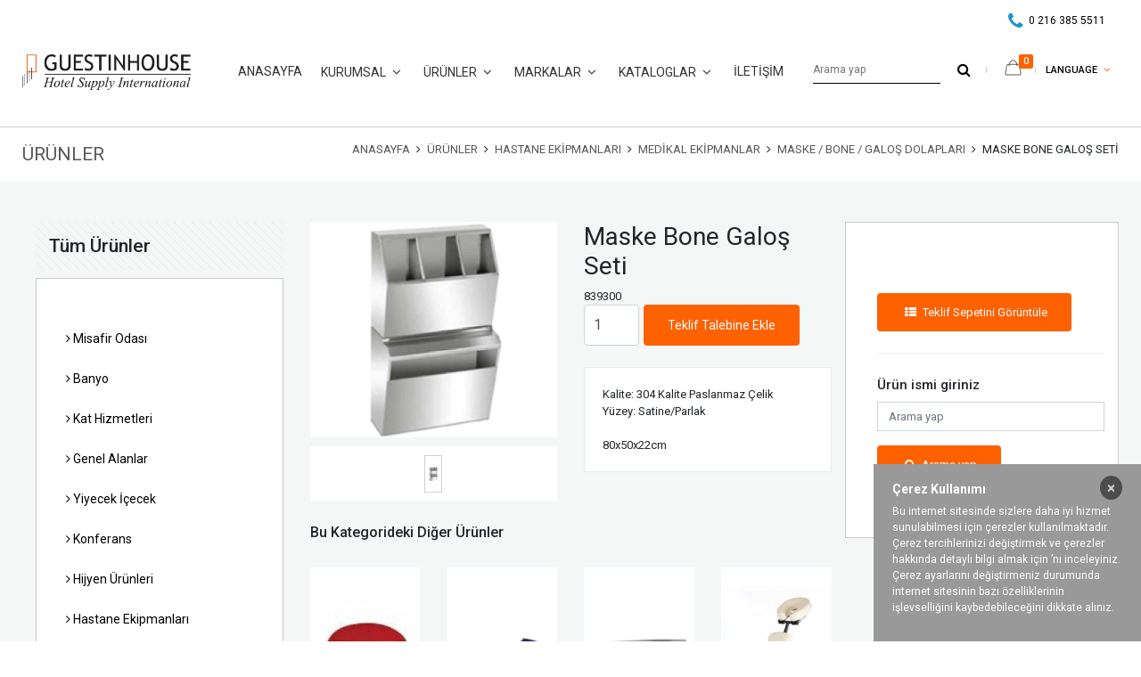

--- FILE ---
content_type: text/html; charset=UTF-8
request_url: https://www.guestinhouse.com/tr/maske-bone-galos-seti-839300
body_size: 28790
content:
<!doctype html>
<html dir="ltr" lang="tr">
<head>
    <!-- Required meta tags -->
    <meta charset="utf-8">
    <meta http-equiv="X-UA-Compatible" content="IE=edge">
    <meta name="viewport" content="width=device-width, initial-scale=1, shrink-to-fit=no">
    <meta name="description" content="Kalite: 304 Kalite Paslanmaz ÇelikYüzey:  Satine/Parlak80x50x22cm">
    <meta name="keywords" content="">
    <meta name="author" content="Guestinhouse, info@guestinhouse.com">
    <meta name="robots" content="index,follow">
    <link rel="canonical" href="https://www.guestinhouse.com/tr/maske-bone-galos-seti-839300" />
    <link rel="shortcut icon" type="image/png" href="https://www.guestinhouse.com/images/favicon.png"/>
    <!-- Bootstrap CSS -->
    <link rel="stylesheet" type="text/css" href="https://www.guestinhouse.com/css/bootstrap.min.css">
    <link rel="stylesheet" type="text/css" href="https://www.guestinhouse.com/css/main.css?v=6">
    <link rel="stylesheet" type="text/css" href="https://www.guestinhouse.com/css/responsive.css?v=5">
    <link rel="stylesheet" type="text/css" href="https://www.guestinhouse.com/css/ekko-lightbox.css">
            <link type="text/css" rel="stylesheet" href="https://www.guestinhouse.com/css/lightslider.css" />

        <link rel="stylesheet" type="text/css" href="//cdn.jsdelivr.net/npm/slick-carousel@1.8.1/slick/slick.css"/>
    <style>
        .swal2-popup .swal2-actions{
            flex-direction: row-reverse !important;
        }
        .swal2-popup .swal2-styled.swal2-cancel,.swal2-popup .swal2-styled.swal2-cancel a{
            background-color: #fe6100 !important;
        }
        .pageincollections .pageincollectionsbox strong{
            text-shadow: 1px 0px 2px #333;
        }
        .swal2-container {
            z-index: 9999 !important;
        }
        .multiselect-container>li>a>label.radio {
            display: flex;
        }
        .multiselect-container>li>a>label.radio input[type="radio"] {
            margin-right: 5px;
            margin-top: 3px;
        }
        #go-to-top{
            position: fixed;
            right: 15px;
            bottom: 15px;
            z-index: 999;
            padding: 7px 10px;
            background: #3c3839;
            color: #fff;
            box-shadow: 0px 0px 11px -3px #333;
            opacity: .0;
            transition: all ease 300ms;
        }
        #go-to-top.ac{
            opacity: 1;
        }
        .h-dropdown-item .h-dropdown-wrap .h-dropdown .dropdown-item:hover{
            font-weight: bold;
        }
        #accordionParent .btn:hover{
            font-weight: bold;

        }
        .pageintitle{
            text-transform: uppercase;
        }
        .pageintitle h6{
            font-size: 13px;
        }
        .pageintitle h6 a{
            text-transform: uppercase;
        }
        .auto-img-wrap{
            background: white;
            height: 250px;
            overflow: hidden;
            display: flex;
        }
        .auto-img-wrap img{
            height: auto;
            object-fit: contain;
        }
        .swal2-styled.swal2-confirm{
            background-color: #fe6100 !important;
        }
        .collapseParent-wrap .btn{
            white-space: unset !important;
        }
        a:focus,.btn:focus,a:active,.btn:active{
            outline: 0 !important;
            box-shadow: unset !important;
        }
        .swal2-modal .swal2-styled{
            outline: 0 !important;
        }
        .carousel-control-next, .carousel-control-prev{
            border: unset;
            opacity: .9 !important;
            -webkit-box-shadow: 0 0 10px rgba(0,0,0,.5) !important;
            -moz-box-shadow: 0 0 10px rgba(0,0,0,.5) !important;
            -ms-box-shadow: 0 0 10px rgba(0,0,0,.5) !important;
            -o-box-shadow: 0 0 10px rgba(0,0,0,.5) !important;
            box-shadow: 0 0 10px rgba(0,0,0,.5) !important;
        }
        .carousel-control-next:active, .carousel-control-prev:active,.carousel-control-next:focus, .carousel-control-prev:focus{
            -webkit-box-shadow: 0 0 10px rgba(0,0,0,.5) !important;
            -moz-box-shadow: 0 0 10px rgba(0,0,0,.5) !important;
            -ms-box-shadow: 0 0 10px rgba(0,0,0,.5) !important;
            -o-box-shadow: 0 0 10px rgba(0,0,0,.5) !important;
            box-shadow: 0 0 10px rgba(0,0,0,.5) !important;
        }
        .pageincontactaddress a{
            color: #212529;
        }

        .slider-for .slick-arrow{
            border: unset !important;
        }

        .modal-backdrop.show{
            z-index: 991;
            display: none !important;
        }
        .pageinbox{
            z-index: 992;
        }
        .modal.show{
            background:rgba(0, 0, 0, 0.75)
        }
        .h-dropdown-item .h-dropdown-wrap{
            z-index: 999;
        }
        .timeline > li > .timeline-badge{
            width: 20px;
            height: 20px;
            margin-left: -10px;
            top: 32px;
        }
        .timeline > li:not(.timeline-inverted){
            text-align: right;
        }
        .timeline > li.timeline-inverted {
            text-align: left;

        }
        .timeline .timeline-badge small{
            top: -17px;
        }
        .timeline .media .media-img img{
            height: 100px;
        }
        .col-mobil{
            margin-bottom: 30px !important;
        }
        .col-mobil a.contact-link{
            padding: 10px;
            border: 1px solid #333;
            color: #333;
            border-radius: 100px;
            width: 40px;
            height: 40px;
            display: flex;
            font-size: 20px;
            align-items: center;
            justify-content: center;
        }
        .accordion-product .collapseParent-wrap .btn-toggle[aria-expanded="true"] {
            background: #fd5301 !important;
            color: #fff;
        }

        .accordion-product .collapseParent-wrap .btn-toggle[aria-expanded="true"]:before {
            content: "\f107";
            font-family: FontAwesome;
            font-style: normal;
            font-weight: normal;
            text-decoration: inherit;
        }
        .auto-img-wrap {
            background: white;
            height: 250px;
            overflow: hidden;
            display: flex;
        }
        .auto-img-wrap img {
            height: auto;
            object-fit: contain;
        }
        #custom_carousel .carousel-item .auto-img-wrap{
            height: 470px;
        }
        #custom_carousel .controls .auto-img-wrap{
            height: 80px;
        }
        .pageincollections .slider-nav .auto-img-wrap{
            height: 40px;
        }
        .brandsbox:hover strong{
            font-weight: bold;
            color: #e2650f;
        }
        .brandsbox{
            padding-bottom: 30px;
        }

    </style>
    <style>
        input.form-control{
            outline: 0!important;
            box-shadow: unset!important;
            border-color: #ced4da !important;
        }
        textarea.form-control{
            outline: 0!important;
            box-shadow: unset!important;
            border-color: #ced4da !important;
        }
        #form-afterselling .multiselect.dropdown-toggle{
            margin-bottom: 0;
        }
        #form-afterselling .multiselect-container>li>a>label.radio{
            padding: 3px 20px 3px 40px !important;
        }
        #form-afterselling .multiselect-native-select{
            flex: auto;
            padding-left: 3px;
            margin-left: 0;
        }
        #form-afterselling .multiselect-container>li>a>label.radio input[type="radio"]{
            margin-left: -20px !important;
            margin-right: 10px !important;
        }
        .slider-after-selling .slick-slide a:hover i{
            background: #fe6100;
        }
        #headet.sil{
            display: none !important;
        }
        #form-ebulten{}
        #form-ebulten input{
            outline: 0 !important;
            box-shadow: unset !important;
            border-color: #6c757d !important;
        }
        header.fullscreen.fix{
            position: fixed;
            width: 100%;
            top: 0;
        }
        #form-basketcontact{}
        #form-basketcontact .multiselect.dropdown-toggle{
            margin-bottom: 0;
        }
        #form-basketcontact .multiselect-container>li>a>label.radio{
            padding: 3px 20px 3px 40px !important;
        }
        #form-basketcontact .multiselect-native-select{
            flex: auto;
            padding: 0 15px 0px 7px;
        }
        #form-basketcontact .multiselect-container>li>a>label.radio input[type="radio"]{
            margin-left: -20px !important;
            margin-right: 10px !important;
        }
        #form-iletisim .btn-clear{
            background: #fe6100 !important;
            color: #fff !important;
        }
        .isdeneyimi_mobil label span,.egitimbil_mobil label span,.referans_mobil label span{
            font-size: 12px;
            opacity: .2;
            margin-left: 10px;
        }
        form .multiselect-native-select button.multiselect {

            border-color: #ced4db;
            margin-bottom: 23px;
        }
        .headsearch input.otoarama{
            outline: 0;
            box-shadow: unset;
            border-radius: 0;
            border: 0;
            border-bottom: 1px solid #000;
            padding-left: 0;
        }
        .modal{
            z-index: 999999;
        }
        .btn-filtre-temizle:hover{
            text-decoration: none;
            font-weight: bold;
        }
        .btn-filtre-temizle{
            transition: all ease 100ms;
        }
        h2.alt_sub{
            display: flex;
        }
        h2.alt_sub button{
            width: 50px !important;
            margin-left: 10px !important;
            padding-right: 20px !important;
        }
        h2.alt_sub a{
            margin-left: 10px;
            padding-left: 0 !important;
            border-bottom: 0 !important;
        }
        h2.alt_sub a.active{
            color: #656565 !important;
        }
        .swal2-popup .swal2-close{
            outline: 0;
            box-shadow: unset;
        }
        .search-mobil input{ width: 100%; border-radius: 4px 0px 0px 4px !important; outline: 0;    padding: 8px 10px !important;
        }
        .search-mobil .easy-autocomplete{
            width: unset !important;
            flex: auto;
        }
        .search-mobil .easy-autocomplete-container{ width: 100% !important;}
        .navbar-collapse.show{
            height: calc(100vh - 70px);
            overflow: auto;
        }

        @media (max-width: 575.98px) {
            .sectionref a {
                padding: 20px;
            }
            .slick-initialized .slick-slide{
                min-height: unset !important;
            }
            .offer-basket2.form-inline label{
                display: flex;
            }
            .indexslide{
                overflow: unset;
            }
            .indexslide .carousel-indicators {
                bottom: -20px;
            }
            .indexslide .carousel-indicators li{
                background-color: rgba(228, 228, 228, 0.6);
            }
            .indexslide .carousel-caption{
                padding: 5px;
            }
            .indexslide .btn-orange {
                padding: 2px 8px;
                font-size: 10px;
            }
            .indexslide .carousel-caption h5 small {
                line-height: 12px;
            }
            .indexslide .carousel-caption h5  {
                margin-top: -10px;
            }
            .indexslide .carousel-caption{
                background-color: rgba(0,0,0,.3);
            }

        }

        @media (min-width: 576px) and (max-width: 767.98px) {

        }

        @media (min-width: 768px) and (max-width: 991.98px) {

        }

        @media (min-width: 992px) and (max-width: 1199.98px) {

        }

        @media (min-width: 1200px) {

        }

    </style>

    <title>Maske Bone Galoş Seti - Guestinhouse Hotel Supply International</title>
    <a href='https://api.whatsapp.com/send?phone=905326537088&text=Merhaba%2C%20%C3%BCr%C3%BCnleriniz%20ve%20hizmetleriniz%20hakk%C4%B1nda%20daha%20fazla%20bilgi%20almak%20istiyorum.'
   class='whatsapp-float' target='_blank' rel='noopener'>
  <img src='https://upload.wikimedia.org/wikipedia/commons/5/5e/WhatsApp_icon.png' alt='WhatsApp' width='45' height='45'>
</a>

<style>
.whatsapp-float {
  position: fixed;
  width: 60px;
  height: 60px;
  bottom: 20px;
  right: 20px;
  background-color: #25D366;
  border-radius: 50%;
  text-align: center;
  box-shadow: 2px 2px 5px rgba(0,0,0,0.3);
  z-index: 9999;
}
.whatsapp-float img {
  margin-top: 7px;
}
.whatsapp-float:hover {
  transform: scale(1.05);
  transition: 0.2s ease;
}
</style>
    <script src="https://code.jquery.com/jquery-3.3.1.min.js"></script>

    <!-- Auto Complate -->
    <!-- JS file -->
    <script src="https://www.guestinhouse.com/autocomplate/jquery.easy-autocomplete.min.js"></script>
    <!-- CSS file -->
    <link rel="stylesheet" href="https://www.guestinhouse.com/autocomplate/easy-autocomplete.min.css">
    <link rel="stylesheet" href="https://www.guestinhouse.com/autocomplate/easy-autocomplete.themes.min.css">

    <link rel="stylesheet" href="https://www.guestinhouse.com/sweetalert-2/sweetalert2.min.css">
    <script src="https://www.guestinhouse.com/sweetalert-2/sweetalert2.all.min.js"></script>

    <script src="https://unpkg.com/imask"></script>



</head>
<body>

<header id="myHeader" class="fullscreen">
    <div id="headet" class="headet col-12 d-lg-none d-md-block d-sm-block d-block">
        <div class="row  col-mobil" >
            <div class="col-6">
                <a href="https://www.guestinhouse.com/tr/contact" class="contact-link">
                    @
                </a>
            </div>
            <div class="col-6">
                <div class="dropdown headlanguage headrightbox">
                    <a class="btn dropdown-toggle" href="#" role="button" id="headlanguage" data-toggle="dropdown" aria-haspopup="true" aria-expanded="false">
                        LANGUAGE <i class="fa fa-angle-down"></i>
                    </a>
                    <div class="dropdown-menu dropdown-menu-right" aria-labelledby="headlanguage">
                                                    <a class="dropdown-item" href="https://www.guestinhouse.com/en">English</a>
                                                    <a class="dropdown-item" href="https://www.guestinhouse.com/tr">Türkçe</a>
                                            </div>
                </div>
            </div>
        </div>
    </div>
    <nav class="navbar navbar-expand-lg navbar-light headnavbar">
        <a class="navbar-brand headlogo" href="https://www.guestinhouse.com/tr"><img src="https://www.guestinhouse.com/images/logo.png" alt="Logo - Guestinhouse" class="img-fluid"></a>
        <button class="navbar-toggler" type="button" data-toggle="collapse" data-target="#navbarSupportedContent" aria-controls="navbarSupportedContent" aria-expanded="false" aria-label="Toggle navigation">
            <span class="navbar-toggler-icon"></span>
        </button>
        <div class="basket-mobil">
            <a href="https://www.guestinhouse.com/tr/offer-basket"><img src="https://www.guestinhouse.com/images/basket-icon.png"></a>
                            <span>0</span>
                    </div>
        <div class="search-mobil ikon mobil-form-ac">
            <i class="fa fa-search"></i>
        </div>
        <div class="search-mobil form">
            <form class="form-inline " action="https://www.guestinhouse.com/tr/search" method="post">
                <input class=" basics" type="search" name="aranan" placeholder="Arama yap" aria-label="Arama yap">
                <button class="btn my-2 my-sm-0" type="submit"><i class="fa fa-search"></i></button>
                <a class="btn my-2 my-sm-0 mobil-form-ac"><i class="fa fa-remove"></i></a>
            </form>
        </div>


        <div class="collapse navbar-collapse" id="navbarSupportedContent">
            <ul class="navbar-nav mr-auto">
                <li class="h-dropdown-item ">
                    <a class="link" href="https://www.guestinhouse.com/tr">
                        ANASAYFA                    </a>
                </li>
                <li class="h-dropdown-item ">
                    <a class="link" href="https://www.guestinhouse.com/tr/corporate">
                        KURUMSAL                    </a>
                    <a href="#0" class="ikon">
                        <i class="fa fa-angle-down"></i>
                    </a>
                    <div class="h-dropdown-wrap">
                        <div class="h-dropdown">
                            <strong>KURUMSAL</strong>
                            <div class="dropdown-divider"></div>
                            <a href="https://www.guestinhouse.com/tr/about-us" class="dropdown-item">Hakkımızda</a>
                            <a href="https://www.guestinhouse.com/tr/human-resources" class="dropdown-item">İnsan Kaynakları</a>
                            <a href="https://www.guestinhouse.com/tr/company-news" class="dropdown-item">Şirket Haberleri</a>
                            <a href="https://www.guestinhouse.com/tr/press-room" class="dropdown-item">Basın Odası</a>
                            <a href="https://www.guestinhouse.com/tr/mission-vision" class="dropdown-item">Misyon & Vizyon</a>
                            <a href="https://www.guestinhouse.com/tr/our-values" class="dropdown-item">Değerlerimiz</a>
                            <a href="https://www.guestinhouse.com/tr/after-selling" class="dropdown-item">Satış Sonrası</a>
                            <a href="https://www.guestinhouse.com/tr/references" class="dropdown-item">Referanslar</a>
                            <a href="https://www.guestinhouse.com/tr/exhibitions-events" class="dropdown-item">Etkinlikler</a>
                        </div>
                    </div>
                </li>
                <li class="h-dropdown-item ">
                                        <a class="link" href="https://www.guestinhouse.com/tr/products-main">
                        ÜRÜNLER                    </a>
                    <a href="#0" class="ikon">
                        <i class="fa fa-angle-down"></i>
                    </a>
                    <div class="h-dropdown-wrap">
                        <div class="h-dropdown">
                            <strong>ÜRÜNLER</strong>
                            <div class="dropdown-divider"></div>
                            <div class="collapse in show" id="accordionParentHeader">
                                <div class="collapseParent-wrap">
                                                                            <div class="accordion" id="accordionParent">
                                            <div class="card card-parent">
                                                <div class="card-header header-collapse-parent">
                                                    <h2 class="mb-0">
                                                        <button class="btn btn-toggle btn-parent btn-parent-collapse" type="button" data-toggle="collapse" data-target="#collapseHeader3" >
                                                            Misafir Odası                                                        </button>
                                                    </h2>
                                                </div>

                                                <div id="collapseHeader3" class="collapse collapse-parent"  data-parent="#accordionParentHeader">
                                                    <div class="card-body body-collapse-parent">
                                                                                                                    <div class="accordion" id="accordionSubParent">
                                                                <div class="card card-sub">
                                                                    
                                                                                                                                            <div class="card-header header-collapse-sub header-collapse-sub-link">
                                                                            <h2 class="mb-0">
                                                                                <a  href="https://www.guestinhouse.com/tr/products/misafir-odasi/masa-lambalari-3" class="btn btn-sub btn-sub-link">
                                                                                    Masa Lambaları                                                                                </a>
                                                                            </h2>
                                                                        </div>
                                                                    
                                                                </div>
                                                            </div>
                                                                                                                    <div class="accordion" id="accordionSubParent">
                                                                <div class="card card-sub">
                                                                    
                                                                                                                                            <div class="card-header header-collapse-sub header-collapse-sub-link">
                                                                            <h2 class="mb-0">
                                                                                <a  href="https://www.guestinhouse.com/tr/products/misafir-odasi/utuleme-uniteleri" class="btn btn-sub btn-sub-link">
                                                                                    Ütüleme Üniteleri                                                                                </a>
                                                                            </h2>
                                                                        </div>
                                                                    
                                                                </div>
                                                            </div>
                                                                                                                    <div class="accordion" id="accordionSubParent">
                                                                <div class="card card-sub">
                                                                    
                                                                                                                                            <div class="card-header header-collapse-sub header-collapse-sub-link">
                                                                            <h2 class="mb-0">
                                                                                <a  href="https://www.guestinhouse.com/tr/products/misafir-odasi/su-isiticilari" class="btn btn-sub btn-sub-link">
                                                                                    Su Isıtıcıları                                                                                </a>
                                                                            </h2>
                                                                        </div>
                                                                    
                                                                </div>
                                                            </div>
                                                                                                                    <div class="accordion" id="accordionSubParent">
                                                                <div class="card card-sub">
                                                                    
                                                                                                                                            <div class="card-header header-collapse-sub header-collapse-sub-link">
                                                                            <h2 class="mb-0">
                                                                                <a  href="https://www.guestinhouse.com/tr/products/misafir-odasi/karsilama-tepsileri" class="btn btn-sub btn-sub-link">
                                                                                    Karşılama Tepsileri                                                                                </a>
                                                                            </h2>
                                                                        </div>
                                                                    
                                                                </div>
                                                            </div>
                                                                                                                    <div class="accordion" id="accordionSubParent">
                                                                <div class="card card-sub">
                                                                    
                                                                                                                                            <div class="card-header header-collapse-sub header-collapse-sub-link">
                                                                            <h2 class="mb-0">
                                                                                <a  href="https://www.guestinhouse.com/tr/products/misafir-odasi/deri-aksesuarlar" class="btn btn-sub btn-sub-link">
                                                                                    Deri Aksesuarlar                                                                                </a>
                                                                            </h2>
                                                                        </div>
                                                                    
                                                                </div>
                                                            </div>
                                                                                                                    <div class="accordion" id="accordionSubParent">
                                                                <div class="card card-sub">
                                                                    
                                                                                                                                            <div class="card-header header-collapse-sub header-collapse-sub-link">
                                                                            <h2 class="mb-0">
                                                                                <a  href="https://www.guestinhouse.com/tr/products/misafir-odasi/paslanmaz-celik-aluminyum-aksesuarlar" class="btn btn-sub btn-sub-link">
                                                                                    Paslanmaz Çelik / Alüminyum Aksesuarlar                                                                                </a>
                                                                            </h2>
                                                                        </div>
                                                                    
                                                                </div>
                                                            </div>
                                                                                                                    <div class="accordion" id="accordionSubParent">
                                                                <div class="card card-sub">
                                                                    
                                                                                                                                            <div class="card-header header-collapse-sub header-collapse-sub-link">
                                                                            <h2 class="mb-0">
                                                                                <a  href="https://www.guestinhouse.com/tr/products/misafir-odasi/telefon-saat-ve-termometre" class="btn btn-sub btn-sub-link">
                                                                                    Telefon, Saat ve Termometre                                                                                </a>
                                                                            </h2>
                                                                        </div>
                                                                    
                                                                </div>
                                                            </div>
                                                                                                                    <div class="accordion" id="accordionSubParent">
                                                                <div class="card card-sub">
                                                                    
                                                                                                                                            <div class="card-header header-collapse-sub header-collapse-sub-link">
                                                                            <h2 class="mb-0">
                                                                                <a  href="https://www.guestinhouse.com/tr/products/misafir-odasi/minibarlar" class="btn btn-sub btn-sub-link">
                                                                                    Minibarlar                                                                                </a>
                                                                            </h2>
                                                                        </div>
                                                                    
                                                                </div>
                                                            </div>
                                                                                                                    <div class="accordion" id="accordionSubParent">
                                                                <div class="card card-sub">
                                                                    
                                                                                                                                            <div class="card-header header-collapse-sub header-collapse-sub-link">
                                                                            <h2 class="mb-0">
                                                                                <a  href="https://www.guestinhouse.com/tr/products/misafir-odasi/oda-kasalari" class="btn btn-sub btn-sub-link">
                                                                                    Oda Kasaları                                                                                </a>
                                                                            </h2>
                                                                        </div>
                                                                    
                                                                </div>
                                                            </div>
                                                                                                                    <div class="accordion" id="accordionSubParent">
                                                                <div class="card card-sub">
                                                                    
                                                                                                                                            <div class="card-header header-collapse-sub header-collapse-sub-link">
                                                                            <h2 class="mb-0">
                                                                                <a  href="https://www.guestinhouse.com/tr/products/misafir-odasi/yedek-yataklar" class="btn btn-sub btn-sub-link">
                                                                                    Yedek Yataklar                                                                                </a>
                                                                            </h2>
                                                                        </div>
                                                                    
                                                                </div>
                                                            </div>
                                                                                                                    <div class="accordion" id="accordionSubParent">
                                                                <div class="card card-sub">
                                                                    
                                                                                                                                            <div class="card-header header-collapse-sub header-collapse-sub-link">
                                                                            <h2 class="mb-0">
                                                                                <a  href="https://www.guestinhouse.com/tr/products/misafir-odasi/bebek-yataklari" class="btn btn-sub btn-sub-link">
                                                                                    Bebek Yatakları                                                                                </a>
                                                                            </h2>
                                                                        </div>
                                                                    
                                                                </div>
                                                            </div>
                                                                                                                    <div class="accordion" id="accordionSubParent">
                                                                <div class="card card-sub">
                                                                    
                                                                                                                                            <div class="card-header header-collapse-sub header-collapse-sub-link">
                                                                            <h2 class="mb-0">
                                                                                <a  href="https://www.guestinhouse.com/tr/products/misafir-odasi/bavul-sehpalari" class="btn btn-sub btn-sub-link">
                                                                                    Bavul Sehpaları                                                                                </a>
                                                                            </h2>
                                                                        </div>
                                                                    
                                                                </div>
                                                            </div>
                                                                                                                    <div class="accordion" id="accordionSubParent">
                                                                <div class="card card-sub">
                                                                    
                                                                                                                                            <div class="card-header header-collapse-sub header-collapse-sub-link">
                                                                            <h2 class="mb-0">
                                                                                <a  href="https://www.guestinhouse.com/tr/products/misafir-odasi/cam-esyalar" class="btn btn-sub btn-sub-link">
                                                                                    Cam Eşyalar                                                                                 </a>
                                                                            </h2>
                                                                        </div>
                                                                    
                                                                </div>
                                                            </div>
                                                                                                                    <div class="accordion" id="accordionSubParent">
                                                                <div class="card card-sub">
                                                                    
                                                                                                                                            <div class="card-header header-collapse-sub header-collapse-sub-link">
                                                                            <h2 class="mb-0">
                                                                                <a  href="https://www.guestinhouse.com/tr/products/misafir-odasi/elbise-askilari" class="btn btn-sub btn-sub-link">
                                                                                    Elbise Askıları                                                                                 </a>
                                                                            </h2>
                                                                        </div>
                                                                    
                                                                </div>
                                                            </div>
                                                                                                                    <div class="accordion" id="accordionSubParent">
                                                                <div class="card card-sub">
                                                                    
                                                                                                                                            <div class="card-header header-collapse-sub header-collapse-sub-link">
                                                                            <h2 class="mb-0">
                                                                                <a  href="https://www.guestinhouse.com/tr/products/misafir-odasi/kalemler" class="btn btn-sub btn-sub-link">
                                                                                    Kalemler                                                                                 </a>
                                                                            </h2>
                                                                        </div>
                                                                    
                                                                </div>
                                                            </div>
                                                                                                                    <div class="accordion" id="accordionSubParent">
                                                                <div class="card card-sub">
                                                                    
                                                                                                                                            <div class="card-header header-collapse-sub header-collapse-sub-link">
                                                                            <h2 class="mb-0">
                                                                                <a  href="https://www.guestinhouse.com/tr/products/misafir-odasi/kapi-kartlari" class="btn btn-sub btn-sub-link">
                                                                                    Kapı Kartları                                                                                </a>
                                                                            </h2>
                                                                        </div>
                                                                    
                                                                </div>
                                                            </div>
                                                                                                                    <div class="accordion" id="accordionSubParent">
                                                                <div class="card card-sub">
                                                                    
                                                                                                                                            <div class="card-header header-collapse-sub header-collapse-sub-link">
                                                                            <h2 class="mb-0">
                                                                                <a  href="https://www.guestinhouse.com/tr/products/misafir-odasi/semsiyeler" class="btn btn-sub btn-sub-link">
                                                                                    Şemsiyeler                                                                                </a>
                                                                            </h2>
                                                                        </div>
                                                                    
                                                                </div>
                                                            </div>
                                                                                                                    <div class="accordion" id="accordionSubParent">
                                                                <div class="card card-sub">
                                                                    
                                                                                                                                            <div class="card-header header-collapse-sub header-collapse-sub-link">
                                                                            <h2 class="mb-0">
                                                                                <a  href="https://www.guestinhouse.com/tr/products/misafir-odasi/ayakkabi-fircalari" class="btn btn-sub btn-sub-link">
                                                                                    Ayakkabı Fırçaları                                                                                </a>
                                                                            </h2>
                                                                        </div>
                                                                    
                                                                </div>
                                                            </div>
                                                                                                                    <div class="accordion" id="accordionSubParent">
                                                                <div class="card card-sub">
                                                                    
                                                                                                                                            <div class="card-header header-collapse-sub header-collapse-sub-link">
                                                                            <h2 class="mb-0">
                                                                                <a  href="https://www.guestinhouse.com/tr/products/misafir-odasi/elbise-fircalari" class="btn btn-sub btn-sub-link">
                                                                                    Elbise Fırçaları                                                                                </a>
                                                                            </h2>
                                                                        </div>
                                                                    
                                                                </div>
                                                            </div>
                                                                                                                    <div class="accordion" id="accordionSubParent">
                                                                <div class="card card-sub">
                                                                    
                                                                                                                                            <div class="card-header header-collapse-sub header-collapse-sub-link">
                                                                            <h2 class="mb-0">
                                                                                <a  href="https://www.guestinhouse.com/tr/products/misafir-odasi/ayakkabi-cekecekleri" class="btn btn-sub btn-sub-link">
                                                                                    Ayakkabı Çekecekleri                                                                                </a>
                                                                            </h2>
                                                                        </div>
                                                                    
                                                                </div>
                                                            </div>
                                                                                                                    <div class="accordion" id="accordionSubParent">
                                                                <div class="card card-sub">
                                                                    
                                                                                                                                            <div class="card-header header-collapse-sub header-collapse-sub-link">
                                                                            <h2 class="mb-0">
                                                                                <a  href="https://www.guestinhouse.com/tr/products/misafir-odasi/fenerler" class="btn btn-sub btn-sub-link">
                                                                                    Fenerler                                                                                </a>
                                                                            </h2>
                                                                        </div>
                                                                    
                                                                </div>
                                                            </div>
                                                                                                                    <div class="accordion" id="accordionSubParent">
                                                                <div class="card card-sub">
                                                                    
                                                                                                                                            <div class="card-header header-collapse-sub header-collapse-sub-link">
                                                                            <h2 class="mb-0">
                                                                                <a  href="https://www.guestinhouse.com/tr/products/misafir-odasi/ekmek-kizartma-makineleri" class="btn btn-sub btn-sub-link">
                                                                                    Ekmek Kızartma Makineleri                                                                                </a>
                                                                            </h2>
                                                                        </div>
                                                                    
                                                                </div>
                                                            </div>
                                                                                                            </div>
                                                </div>
                                            </div>
                                        </div>
                                                                            <div class="accordion" id="accordionParent">
                                            <div class="card card-parent">
                                                <div class="card-header header-collapse-parent">
                                                    <h2 class="mb-0">
                                                        <button class="btn btn-toggle btn-parent btn-parent-collapse" type="button" data-toggle="collapse" data-target="#collapseHeader8" >
                                                            Banyo                                                        </button>
                                                    </h2>
                                                </div>

                                                <div id="collapseHeader8" class="collapse collapse-parent"  data-parent="#accordionParentHeader">
                                                    <div class="card-body body-collapse-parent">
                                                                                                                    <div class="accordion" id="accordionSubParent">
                                                                <div class="card card-sub">
                                                                    
                                                                                                                                            <div class="card-header header-collapse-sub header-collapse-sub-link">
                                                                            <h2 class="mb-0">
                                                                                <a  href="https://www.guestinhouse.com/tr/products/banyo/sac-kurutma-makineleri" class="btn btn-sub btn-sub-link">
                                                                                    Saç Kurutma Makineleri                                                                                </a>
                                                                            </h2>
                                                                        </div>
                                                                    
                                                                </div>
                                                            </div>
                                                                                                                    <div class="accordion" id="accordionSubParent">
                                                                <div class="card card-sub">
                                                                    
                                                                                                                                            <div class="card-header header-collapse-sub header-collapse-sub-link">
                                                                            <h2 class="mb-0">
                                                                                <a  href="https://www.guestinhouse.com/tr/products/banyo/el-kurutma-makineleri" class="btn btn-sub btn-sub-link">
                                                                                    El Kurutma Makineleri                                                                                </a>
                                                                            </h2>
                                                                        </div>
                                                                    
                                                                </div>
                                                            </div>
                                                                                                                    <div class="accordion" id="accordionSubParent">
                                                                <div class="card card-sub">
                                                                    
                                                                                                                                            <div class="card-header header-collapse-sub header-collapse-sub-link">
                                                                            <h2 class="mb-0">
                                                                                <a  href="https://www.guestinhouse.com/tr/products/banyo/aynalar" class="btn btn-sub btn-sub-link">
                                                                                    Aynalar                                                                                </a>
                                                                            </h2>
                                                                        </div>
                                                                    
                                                                </div>
                                                            </div>
                                                                                                                    <div class="accordion" id="accordionSubParent">
                                                                <div class="card card-sub">
                                                                    
                                                                                                                                            <div class="card-header header-collapse-sub header-collapse-sub-link">
                                                                            <h2 class="mb-0">
                                                                                <a  href="https://www.guestinhouse.com/tr/products/banyo/islak-hacim-aksesuarlari" class="btn btn-sub btn-sub-link">
                                                                                    Islak Hacim Aksesuarları                                                                                </a>
                                                                            </h2>
                                                                        </div>
                                                                    
                                                                </div>
                                                            </div>
                                                                                                                    <div class="accordion" id="accordionSubParent">
                                                                <div class="card card-sub">
                                                                    
                                                                                                                                            <div class="card-header header-collapse-sub">
                                                                            <h2 class="mb-0 alt_sub">
                                                                                <a href="https://www.guestinhouse.com/tr/collections-sub/banyo/banyo-aksesuar-serileri" class="btn btn-sub-sub  active">
                                                                                    Banyo Aksesuar Serileri                                                                                </a>
                                                                                <button class="btn btn-toggle btn-sub btn-sub-toggle" type="button" data-toggle="collapse" data-target="#collapseSub-27" >
                                                                                </button>
                                                                            </h2>
                                                                        </div>
                                                                        <div id="collapseSub-27" class="collapse collapse-sub"  data-parent="#accordionSubParent">
                                                                            <div class="card-body body-collapse-sub">
                                                                                                                                                                    <a href="https://www.guestinhouse.com/tr/products/banyo/banyo-aksesuar-serileri/paris-serisi" class="btn btn-sub-sub">
                                                                                        Paris Serisi                                                                                    </a>
                                                                                                                                                                    <a href="https://www.guestinhouse.com/tr/products/banyo/banyo-aksesuar-serileri/paris-black-serisi" class="btn btn-sub-sub">
                                                                                        Paris Black Serisi                                                                                    </a>
                                                                                                                                                                    <a href="https://www.guestinhouse.com/tr/products/banyo/banyo-aksesuar-serileri/mirage-serisi" class="btn btn-sub-sub">
                                                                                        Mirage Serisi                                                                                    </a>
                                                                                                                                                                    <a href="https://www.guestinhouse.com/tr/products/banyo/banyo-aksesuar-serileri/hera-serisi" class="btn btn-sub-sub">
                                                                                        Hera Serisi                                                                                    </a>
                                                                                                                                                            </div>
                                                                        </div>

                                                                    
                                                                </div>
                                                            </div>
                                                                                                                    <div class="accordion" id="accordionSubParent">
                                                                <div class="card card-sub">
                                                                    
                                                                                                                                            <div class="card-header header-collapse-sub header-collapse-sub-link">
                                                                            <h2 class="mb-0">
                                                                                <a  href="https://www.guestinhouse.com/tr/products/banyo/tamamlayici-aksesuarlar" class="btn btn-sub btn-sub-link">
                                                                                    Tamamlayıcı Aksesuarlar                                                                                 </a>
                                                                            </h2>
                                                                        </div>
                                                                    
                                                                </div>
                                                            </div>
                                                                                                                    <div class="accordion" id="accordionSubParent">
                                                                <div class="card card-sub">
                                                                    
                                                                                                                                            <div class="card-header header-collapse-sub header-collapse-sub-link">
                                                                            <h2 class="mb-0">
                                                                                <a  href="https://www.guestinhouse.com/tr/products/banyo/bebek-alt-degistirme-unitesi" class="btn btn-sub btn-sub-link">
                                                                                    Bebek Alt Değiştirme Ünitesi                                                                                </a>
                                                                            </h2>
                                                                        </div>
                                                                    
                                                                </div>
                                                            </div>
                                                                                                                    <div class="accordion" id="accordionSubParent">
                                                                <div class="card card-sub">
                                                                    
                                                                                                                                            <div class="card-header header-collapse-sub header-collapse-sub-link">
                                                                            <h2 class="mb-0">
                                                                                <a  href="https://www.guestinhouse.com/tr/products/banyo/tartilar" class="btn btn-sub btn-sub-link">
                                                                                    Tartılar                                                                                </a>
                                                                            </h2>
                                                                        </div>
                                                                    
                                                                </div>
                                                            </div>
                                                                                                                    <div class="accordion" id="accordionSubParent">
                                                                <div class="card card-sub">
                                                                    
                                                                                                                                            <div class="card-header header-collapse-sub header-collapse-sub-link">
                                                                            <h2 class="mb-0">
                                                                                <a  href="https://www.guestinhouse.com/tr/products/banyo/banyo-aksesuarlari" class="btn btn-sub btn-sub-link">
                                                                                    Banyo Aksesuarları                                                                                </a>
                                                                            </h2>
                                                                        </div>
                                                                    
                                                                </div>
                                                            </div>
                                                                                                                    <div class="accordion" id="accordionSubParent">
                                                                <div class="card card-sub">
                                                                    
                                                                                                                                            <div class="card-header header-collapse-sub header-collapse-sub-link">
                                                                            <h2 class="mb-0">
                                                                                <a  href="https://www.guestinhouse.com/tr/products/banyo/askiliklar" class="btn btn-sub btn-sub-link">
                                                                                    Askılıklar                                                                                </a>
                                                                            </h2>
                                                                        </div>
                                                                    
                                                                </div>
                                                            </div>
                                                                                                                    <div class="accordion" id="accordionSubParent">
                                                                <div class="card card-sub">
                                                                    
                                                                                                                                            <div class="card-header header-collapse-sub header-collapse-sub-link">
                                                                            <h2 class="mb-0">
                                                                                <a  href="https://www.guestinhouse.com/tr/products/banyo/cop-kutulari" class="btn btn-sub btn-sub-link">
                                                                                    Çöp Kutuları                                                                                </a>
                                                                            </h2>
                                                                        </div>
                                                                    
                                                                </div>
                                                            </div>
                                                                                                                    <div class="accordion" id="accordionSubParent">
                                                                <div class="card card-sub">
                                                                    
                                                                                                                                            <div class="card-header header-collapse-sub header-collapse-sub-link">
                                                                            <h2 class="mb-0">
                                                                                <a  href="https://www.guestinhouse.com/tr/products/banyo/havluluklar" class="btn btn-sub btn-sub-link">
                                                                                    Havluluklar                                                                                </a>
                                                                            </h2>
                                                                        </div>
                                                                    
                                                                </div>
                                                            </div>
                                                                                                                    <div class="accordion" id="accordionSubParent">
                                                                <div class="card card-sub">
                                                                    
                                                                                                                                            <div class="card-header header-collapse-sub header-collapse-sub-link">
                                                                            <h2 class="mb-0">
                                                                                <a  href="https://www.guestinhouse.com/tr/products/banyo/kagit-mendil-kutulari" class="btn btn-sub btn-sub-link">
                                                                                    Kağıt Mendil Kutuları                                                                                </a>
                                                                            </h2>
                                                                        </div>
                                                                    
                                                                </div>
                                                            </div>
                                                                                                                    <div class="accordion" id="accordionSubParent">
                                                                <div class="card card-sub">
                                                                    
                                                                                                                                            <div class="card-header header-collapse-sub header-collapse-sub-link">
                                                                            <h2 class="mb-0">
                                                                                <a  href="https://www.guestinhouse.com/tr/products/banyo/klozet-kapak-ortusu-dispenserleri-8" class="btn btn-sub btn-sub-link">
                                                                                    Klozet Kapak Örtüsü Dispenserleri                                                                                </a>
                                                                            </h2>
                                                                        </div>
                                                                    
                                                                </div>
                                                            </div>
                                                                                                                    <div class="accordion" id="accordionSubParent">
                                                                <div class="card card-sub">
                                                                    
                                                                                                                                            <div class="card-header header-collapse-sub header-collapse-sub-link">
                                                                            <h2 class="mb-0">
                                                                                <a  href="https://www.guestinhouse.com/tr/products/banyo/kose-sampuanliklar" class="btn btn-sub btn-sub-link">
                                                                                    Köşe Şampuanlıklar                                                                                </a>
                                                                            </h2>
                                                                        </div>
                                                                    
                                                                </div>
                                                            </div>
                                                                                                                    <div class="accordion" id="accordionSubParent">
                                                                <div class="card card-sub">
                                                                    
                                                                                                                                            <div class="card-header header-collapse-sub header-collapse-sub-link">
                                                                            <h2 class="mb-0">
                                                                                <a  href="https://www.guestinhouse.com/tr/products/banyo/sivi-sabunluklar" class="btn btn-sub btn-sub-link">
                                                                                    Sıvı Sabunluklar                                                                                </a>
                                                                            </h2>
                                                                        </div>
                                                                    
                                                                </div>
                                                            </div>
                                                                                                                    <div class="accordion" id="accordionSubParent">
                                                                <div class="card card-sub">
                                                                    
                                                                                                                                            <div class="card-header header-collapse-sub header-collapse-sub-link">
                                                                            <h2 class="mb-0">
                                                                                <a  href="https://www.guestinhouse.com/tr/products/banyo/tutunma-barlari" class="btn btn-sub btn-sub-link">
                                                                                    Tutunma Barları                                                                                </a>
                                                                            </h2>
                                                                        </div>
                                                                    
                                                                </div>
                                                            </div>
                                                                                                                    <div class="accordion" id="accordionSubParent">
                                                                <div class="card card-sub">
                                                                    
                                                                                                                                            <div class="card-header header-collapse-sub header-collapse-sub-link">
                                                                            <h2 class="mb-0">
                                                                                <a  href="https://www.guestinhouse.com/tr/products/banyo/tuvalet-fircalari" class="btn btn-sub btn-sub-link">
                                                                                    Tuvalet Fırçaları                                                                                </a>
                                                                            </h2>
                                                                        </div>
                                                                    
                                                                </div>
                                                            </div>
                                                                                                                    <div class="accordion" id="accordionSubParent">
                                                                <div class="card card-sub">
                                                                    
                                                                                                                                            <div class="card-header header-collapse-sub header-collapse-sub-link">
                                                                            <h2 class="mb-0">
                                                                                <a  href="https://www.guestinhouse.com/tr/products/banyo/tuvalet-kagitliklari" class="btn btn-sub btn-sub-link">
                                                                                    Tuvalet Kağıtlıkları                                                                                </a>
                                                                            </h2>
                                                                        </div>
                                                                    
                                                                </div>
                                                            </div>
                                                                                                                    <div class="accordion" id="accordionSubParent">
                                                                <div class="card card-sub">
                                                                    
                                                                                                                                            <div class="card-header header-collapse-sub header-collapse-sub-link">
                                                                            <h2 class="mb-0">
                                                                                <a  href="https://www.guestinhouse.com/tr/products/banyo/bambu-sepetler" class="btn btn-sub btn-sub-link">
                                                                                    Bambu Sepetler                                                                                </a>
                                                                            </h2>
                                                                        </div>
                                                                    
                                                                </div>
                                                            </div>
                                                                                                                    <div class="accordion" id="accordionSubParent">
                                                                <div class="card card-sub">
                                                                    
                                                                                                                                            <div class="card-header header-collapse-sub header-collapse-sub-link">
                                                                            <h2 class="mb-0">
                                                                                <a  href="https://www.guestinhouse.com/tr/products/banyo/buklet-malzemeleri" class="btn btn-sub btn-sub-link">
                                                                                    Buklet Malzemeleri                                                                                </a>
                                                                            </h2>
                                                                        </div>
                                                                    
                                                                </div>
                                                            </div>
                                                                                                                    <div class="accordion" id="accordionSubParent">
                                                                <div class="card card-sub">
                                                                    
                                                                                                                                            <div class="card-header header-collapse-sub header-collapse-sub-link">
                                                                            <h2 class="mb-0">
                                                                                <a  href="https://www.guestinhouse.com/tr/products/banyo/z-katli-kagit-dispenserleri" class="btn btn-sub btn-sub-link">
                                                                                    Z Katlı Kağıt Dispenserleri                                                                                </a>
                                                                            </h2>
                                                                        </div>
                                                                    
                                                                </div>
                                                            </div>
                                                                                                            </div>
                                                </div>
                                            </div>
                                        </div>
                                                                            <div class="accordion" id="accordionParent">
                                            <div class="card card-parent">
                                                <div class="card-header header-collapse-parent">
                                                    <h2 class="mb-0">
                                                        <button class="btn btn-toggle btn-parent btn-parent-collapse" type="button" data-toggle="collapse" data-target="#collapseHeader7" >
                                                            Kat Hizmetleri                                                        </button>
                                                    </h2>
                                                </div>

                                                <div id="collapseHeader7" class="collapse collapse-parent"  data-parent="#accordionParentHeader">
                                                    <div class="card-body body-collapse-parent">
                                                                                                                    <div class="accordion" id="accordionSubParent">
                                                                <div class="card card-sub">
                                                                    
                                                                                                                                            <div class="card-header header-collapse-sub header-collapse-sub-link">
                                                                            <h2 class="mb-0">
                                                                                <a  href="https://www.guestinhouse.com/tr/products/kat-hizmetleri/supurgeler-7" class="btn btn-sub btn-sub-link">
                                                                                    Süpürgeler                                                                                </a>
                                                                            </h2>
                                                                        </div>
                                                                    
                                                                </div>
                                                            </div>
                                                                                                                    <div class="accordion" id="accordionSubParent">
                                                                <div class="card card-sub">
                                                                    
                                                                                                                                            <div class="card-header header-collapse-sub header-collapse-sub-link">
                                                                            <h2 class="mb-0">
                                                                                <a  href="https://www.guestinhouse.com/tr/products/kat-hizmetleri/kat-hizmetleri-arabalari" class="btn btn-sub btn-sub-link">
                                                                                    Kat Hizmetleri Arabaları                                                                                </a>
                                                                            </h2>
                                                                        </div>
                                                                    
                                                                </div>
                                                            </div>
                                                                                                                    <div class="accordion" id="accordionSubParent">
                                                                <div class="card card-sub">
                                                                    
                                                                                                                                            <div class="card-header header-collapse-sub header-collapse-sub-link">
                                                                            <h2 class="mb-0">
                                                                                <a  href="https://www.guestinhouse.com/tr/products/kat-hizmetleri/kat-hizmetleri-cantalari" class="btn btn-sub btn-sub-link">
                                                                                    Kat Hizmetleri Çantaları                                                                                </a>
                                                                            </h2>
                                                                        </div>
                                                                    
                                                                </div>
                                                            </div>
                                                                                                                    <div class="accordion" id="accordionSubParent">
                                                                <div class="card card-sub">
                                                                    
                                                                                                                                            <div class="card-header header-collapse-sub header-collapse-sub-link">
                                                                            <h2 class="mb-0">
                                                                                <a  href="https://www.guestinhouse.com/tr/products/kat-hizmetleri/camasir-arabalari" class="btn btn-sub btn-sub-link">
                                                                                    Çamaşır Arabaları                                                                                </a>
                                                                            </h2>
                                                                        </div>
                                                                    
                                                                </div>
                                                            </div>
                                                                                                                    <div class="accordion" id="accordionSubParent">
                                                                <div class="card card-sub">
                                                                    
                                                                                                                                            <div class="card-header header-collapse-sub header-collapse-sub-link">
                                                                            <h2 class="mb-0">
                                                                                <a  href="https://www.guestinhouse.com/tr/products/kat-hizmetleri/tasima-arabalari" class="btn btn-sub btn-sub-link">
                                                                                    Taşıma Arabaları                                                                                </a>
                                                                            </h2>
                                                                        </div>
                                                                    
                                                                </div>
                                                            </div>
                                                                                                            </div>
                                                </div>
                                            </div>
                                        </div>
                                                                            <div class="accordion" id="accordionParent">
                                            <div class="card card-parent">
                                                <div class="card-header header-collapse-parent">
                                                    <h2 class="mb-0">
                                                        <button class="btn btn-toggle btn-parent btn-parent-collapse" type="button" data-toggle="collapse" data-target="#collapseHeader5" >
                                                            Genel Alanlar                                                        </button>
                                                    </h2>
                                                </div>

                                                <div id="collapseHeader5" class="collapse collapse-parent"  data-parent="#accordionParentHeader">
                                                    <div class="card-body body-collapse-parent">
                                                                                                                    <div class="accordion" id="accordionSubParent">
                                                                <div class="card card-sub">
                                                                    
                                                                                                                                            <div class="card-header header-collapse-sub header-collapse-sub-link">
                                                                            <h2 class="mb-0">
                                                                                <a  href="https://www.guestinhouse.com/tr/products/genel-alanlar/spa-ve-fitness-ekipmanlari-5" class="btn btn-sub btn-sub-link">
                                                                                    Spa ve Fitness Ekipmanları                                                                                </a>
                                                                            </h2>
                                                                        </div>
                                                                    
                                                                </div>
                                                            </div>
                                                                                                                    <div class="accordion" id="accordionSubParent">
                                                                <div class="card card-sub">
                                                                    
                                                                                                                                            <div class="card-header header-collapse-sub header-collapse-sub-link">
                                                                            <h2 class="mb-0">
                                                                                <a  href="https://www.guestinhouse.com/tr/products/genel-alanlar/kasa-ve-odeme-sistemleri-5" class="btn btn-sub btn-sub-link">
                                                                                    Kasa ve Ödeme Sistemleri                                                                                </a>
                                                                            </h2>
                                                                        </div>
                                                                    
                                                                </div>
                                                            </div>
                                                                                                                    <div class="accordion" id="accordionSubParent">
                                                                <div class="card card-sub">
                                                                    
                                                                                                                                            <div class="card-header header-collapse-sub header-collapse-sub-link">
                                                                            <h2 class="mb-0">
                                                                                <a  href="https://www.guestinhouse.com/tr/products/genel-alanlar/saksilar" class="btn btn-sub btn-sub-link">
                                                                                    Saksılar                                                                                </a>
                                                                            </h2>
                                                                        </div>
                                                                    
                                                                </div>
                                                            </div>
                                                                                                                    <div class="accordion" id="accordionSubParent">
                                                                <div class="card card-sub">
                                                                    
                                                                                                                                            <div class="card-header header-collapse-sub header-collapse-sub-link">
                                                                            <h2 class="mb-0">
                                                                                <a  href="https://www.guestinhouse.com/tr/products/genel-alanlar/bavul-tasima-arabalari" class="btn btn-sub btn-sub-link">
                                                                                    Bavul Taşıma Arabaları                                                                                </a>
                                                                            </h2>
                                                                        </div>
                                                                    
                                                                </div>
                                                            </div>
                                                                                                                    <div class="accordion" id="accordionSubParent">
                                                                <div class="card card-sub">
                                                                    
                                                                                                                                            <div class="card-header header-collapse-sub header-collapse-sub-link">
                                                                            <h2 class="mb-0">
                                                                                <a  href="https://www.guestinhouse.com/tr/products/genel-alanlar/bariyerler" class="btn btn-sub btn-sub-link">
                                                                                    Bariyerler                                                                                </a>
                                                                            </h2>
                                                                        </div>
                                                                    
                                                                </div>
                                                            </div>
                                                                                                                    <div class="accordion" id="accordionSubParent">
                                                                <div class="card card-sub">
                                                                    
                                                                                                                                            <div class="card-header header-collapse-sub header-collapse-sub-link">
                                                                            <h2 class="mb-0">
                                                                                <a  href="https://www.guestinhouse.com/tr/products/genel-alanlar/ayakkabi-cilalama-makineleri" class="btn btn-sub btn-sub-link">
                                                                                    Ayakkabı Cilalama Makineleri                                                                                </a>
                                                                            </h2>
                                                                        </div>
                                                                    
                                                                </div>
                                                            </div>
                                                                                                                    <div class="accordion" id="accordionSubParent">
                                                                <div class="card card-sub">
                                                                    
                                                                                                                                            <div class="card-header header-collapse-sub">
                                                                            <h2 class="mb-0 alt_sub">
                                                                                <a href="https://www.guestinhouse.com/tr/collections-sub/genel-alanlar/cop-kovalari-ve-kullukler" class="btn btn-sub-sub  active">
                                                                                    Çöp Kovaları ve Küllükler                                                                                 </a>
                                                                                <button class="btn btn-toggle btn-sub btn-sub-toggle" type="button" data-toggle="collapse" data-target="#collapseSub-61" >
                                                                                </button>
                                                                            </h2>
                                                                        </div>
                                                                        <div id="collapseSub-61" class="collapse collapse-sub"  data-parent="#accordionSubParent">
                                                                            <div class="card-body body-collapse-sub">
                                                                                                                                                                    <a href="https://www.guestinhouse.com/tr/products/genel-alanlar/cop-kovalari-ve-kullukler/dis-mekan-cop-kovalari" class="btn btn-sub-sub">
                                                                                        Dış Mekan Çöp Kovaları                                                                                    </a>
                                                                                                                                                                    <a href="https://www.guestinhouse.com/tr/products/genel-alanlar/cop-kovalari-ve-kullukler/kullukler" class="btn btn-sub-sub">
                                                                                        Küllükler                                                                                    </a>
                                                                                                                                                                    <a href="https://www.guestinhouse.com/tr/products/genel-alanlar/cop-kovalari-ve-kullukler/ozel-tasarim-cop-kovalari" class="btn btn-sub-sub">
                                                                                        Özel Tasarım Çöp Kovaları                                                                                    </a>
                                                                                                                                                            </div>
                                                                        </div>

                                                                    
                                                                </div>
                                                            </div>
                                                                                                                    <div class="accordion" id="accordionSubParent">
                                                                <div class="card card-sub">
                                                                    
                                                                                                                                            <div class="card-header header-collapse-sub header-collapse-sub-link">
                                                                            <h2 class="mb-0">
                                                                                <a  href="https://www.guestinhouse.com/tr/products/genel-alanlar/toplanti-odasi-ekipmanlari" class="btn btn-sub btn-sub-link">
                                                                                    Toplantı Odası Ekipmanları                                                                                </a>
                                                                            </h2>
                                                                        </div>
                                                                    
                                                                </div>
                                                            </div>
                                                                                                                    <div class="accordion" id="accordionSubParent">
                                                                <div class="card card-sub">
                                                                    
                                                                                                                                            <div class="card-header header-collapse-sub header-collapse-sub-link">
                                                                            <h2 class="mb-0">
                                                                                <a  href="https://www.guestinhouse.com/tr/products/genel-alanlar/podyum-cozumleri" class="btn btn-sub btn-sub-link">
                                                                                    Podyum Çözümleri                                                                                </a>
                                                                            </h2>
                                                                        </div>
                                                                    
                                                                </div>
                                                            </div>
                                                                                                                    <div class="accordion" id="accordionSubParent">
                                                                <div class="card card-sub">
                                                                    
                                                                                                                                            <div class="card-header header-collapse-sub header-collapse-sub-link">
                                                                            <h2 class="mb-0">
                                                                                <a  href="https://www.guestinhouse.com/tr/products/genel-alanlar/tasinabilir-moduler-dans-pistleri" class="btn btn-sub btn-sub-link">
                                                                                    Taşınabilir Modüler Dans Pistleri                                                                                 </a>
                                                                            </h2>
                                                                        </div>
                                                                    
                                                                </div>
                                                            </div>
                                                                                                                    <div class="accordion" id="accordionSubParent">
                                                                <div class="card card-sub">
                                                                    
                                                                                                                                            <div class="card-header header-collapse-sub header-collapse-sub-link">
                                                                            <h2 class="mb-0">
                                                                                <a  href="https://www.guestinhouse.com/tr/products/genel-alanlar/anahtar-posta-yorum-kutulari" class="btn btn-sub btn-sub-link">
                                                                                    Anahtar/Posta/Yorum Kutuları                                                                                </a>
                                                                            </h2>
                                                                        </div>
                                                                    
                                                                </div>
                                                            </div>
                                                                                                                    <div class="accordion" id="accordionSubParent">
                                                                <div class="card card-sub">
                                                                    
                                                                                                                                            <div class="card-header header-collapse-sub header-collapse-sub-link">
                                                                            <h2 class="mb-0">
                                                                                <a  href="https://www.guestinhouse.com/tr/products/genel-alanlar/oturma-banklari" class="btn btn-sub btn-sub-link">
                                                                                    Oturma Bankları                                                                                </a>
                                                                            </h2>
                                                                        </div>
                                                                    
                                                                </div>
                                                            </div>
                                                                                                                    <div class="accordion" id="accordionSubParent">
                                                                <div class="card card-sub">
                                                                    
                                                                                                                                            <div class="card-header header-collapse-sub header-collapse-sub-link">
                                                                            <h2 class="mb-0">
                                                                                <a  href="https://www.guestinhouse.com/tr/products/genel-alanlar/duvar-saatleri" class="btn btn-sub btn-sub-link">
                                                                                    Duvar Saatleri                                                                                </a>
                                                                            </h2>
                                                                        </div>
                                                                    
                                                                </div>
                                                            </div>
                                                                                                                    <div class="accordion" id="accordionSubParent">
                                                                <div class="card card-sub">
                                                                    
                                                                                                                                            <div class="card-header header-collapse-sub header-collapse-sub-link">
                                                                            <h2 class="mb-0">
                                                                                <a  href="https://www.guestinhouse.com/tr/products/genel-alanlar/menu-tabelaliklari" class="btn btn-sub btn-sub-link">
                                                                                    Menü Tabelalıkları                                                                                </a>
                                                                            </h2>
                                                                        </div>
                                                                    
                                                                </div>
                                                            </div>
                                                                                                                    <div class="accordion" id="accordionSubParent">
                                                                <div class="card card-sub">
                                                                    
                                                                                                                                            <div class="card-header header-collapse-sub header-collapse-sub-link">
                                                                            <h2 class="mb-0">
                                                                                <a  href="https://www.guestinhouse.com/tr/products/genel-alanlar/para-sayma-makineleri" class="btn btn-sub btn-sub-link">
                                                                                    Para Sayma Makineleri                                                                                </a>
                                                                            </h2>
                                                                        </div>
                                                                    
                                                                </div>
                                                            </div>
                                                                                                                    <div class="accordion" id="accordionSubParent">
                                                                <div class="card card-sub">
                                                                    
                                                                                                                                            <div class="card-header header-collapse-sub header-collapse-sub-link">
                                                                            <h2 class="mb-0">
                                                                                <a  href="https://www.guestinhouse.com/tr/products/genel-alanlar/paspaslar" class="btn btn-sub btn-sub-link">
                                                                                    Paspaslar                                                                                </a>
                                                                            </h2>
                                                                        </div>
                                                                    
                                                                </div>
                                                            </div>
                                                                                                                    <div class="accordion" id="accordionSubParent">
                                                                <div class="card card-sub">
                                                                    
                                                                                                                                            <div class="card-header header-collapse-sub header-collapse-sub-link">
                                                                            <h2 class="mb-0">
                                                                                <a  href="https://www.guestinhouse.com/tr/products/genel-alanlar/bavul-sarma-makineleri" class="btn btn-sub btn-sub-link">
                                                                                    Bavul Sarma Makineleri                                                                                </a>
                                                                            </h2>
                                                                        </div>
                                                                    
                                                                </div>
                                                            </div>
                                                                                                                    <div class="accordion" id="accordionSubParent">
                                                                <div class="card card-sub">
                                                                    
                                                                                                                                            <div class="card-header header-collapse-sub header-collapse-sub-link">
                                                                            <h2 class="mb-0">
                                                                                <a  href="https://www.guestinhouse.com/tr/products/genel-alanlar/kasalar" class="btn btn-sub btn-sub-link">
                                                                                    Kasalar                                                                                </a>
                                                                            </h2>
                                                                        </div>
                                                                    
                                                                </div>
                                                            </div>
                                                                                                                    <div class="accordion" id="accordionSubParent">
                                                                <div class="card card-sub">
                                                                    
                                                                                                                                            <div class="card-header header-collapse-sub header-collapse-sub-link">
                                                                            <h2 class="mb-0">
                                                                                <a  href="https://www.guestinhouse.com/tr/products/genel-alanlar/semsiyelikler" class="btn btn-sub btn-sub-link">
                                                                                    Şemsiyelikler                                                                                </a>
                                                                            </h2>
                                                                        </div>
                                                                    
                                                                </div>
                                                            </div>
                                                                                                                    <div class="accordion" id="accordionSubParent">
                                                                <div class="card card-sub">
                                                                    
                                                                                                                                            <div class="card-header header-collapse-sub header-collapse-sub-link">
                                                                            <h2 class="mb-0">
                                                                                <a  href="https://www.guestinhouse.com/tr/products/genel-alanlar/hizli-mayo-kurutucu" class="btn btn-sub btn-sub-link">
                                                                                    Hızlı Mayo Kurutucu                                                                                </a>
                                                                            </h2>
                                                                        </div>
                                                                    
                                                                </div>
                                                            </div>
                                                                                                            </div>
                                                </div>
                                            </div>
                                        </div>
                                                                            <div class="accordion" id="accordionParent">
                                            <div class="card card-parent">
                                                <div class="card-header header-collapse-parent">
                                                    <h2 class="mb-0">
                                                        <button class="btn btn-toggle btn-parent btn-parent-collapse" type="button" data-toggle="collapse" data-target="#collapseHeader4" >
                                                            Yiyecek İçecek                                                        </button>
                                                    </h2>
                                                </div>

                                                <div id="collapseHeader4" class="collapse collapse-parent"  data-parent="#accordionParentHeader">
                                                    <div class="card-body body-collapse-parent">
                                                                                                                    <div class="accordion" id="accordionSubParent">
                                                                <div class="card card-sub">
                                                                    
                                                                                                                                            <div class="card-header header-collapse-sub header-collapse-sub-link">
                                                                            <h2 class="mb-0">
                                                                                <a  href="https://www.guestinhouse.com/tr/products/yiyecek-icecek/nargile-4" class="btn btn-sub btn-sub-link">
                                                                                    Nargile                                                                                </a>
                                                                            </h2>
                                                                        </div>
                                                                    
                                                                </div>
                                                            </div>
                                                                                                                    <div class="accordion" id="accordionSubParent">
                                                                <div class="card card-sub">
                                                                    
                                                                                                                                            <div class="card-header header-collapse-sub header-collapse-sub-link">
                                                                            <h2 class="mb-0">
                                                                                <a  href="https://www.guestinhouse.com/tr/products/yiyecek-icecek/self-servis-kasa-modulu-4" class="btn btn-sub btn-sub-link">
                                                                                    Self Servis Kasa Modülü                                                                                </a>
                                                                            </h2>
                                                                        </div>
                                                                    
                                                                </div>
                                                            </div>
                                                                                                                    <div class="accordion" id="accordionSubParent">
                                                                <div class="card card-sub">
                                                                    
                                                                                                                                            <div class="card-header header-collapse-sub header-collapse-sub-link">
                                                                            <h2 class="mb-0">
                                                                                <a  href="https://www.guestinhouse.com/tr/products/yiyecek-icecek/isitici-uniteleri-4" class="btn btn-sub btn-sub-link">
                                                                                    Isıtıcı Üniteleri                                                                                </a>
                                                                            </h2>
                                                                        </div>
                                                                    
                                                                </div>
                                                            </div>
                                                                                                                    <div class="accordion" id="accordionSubParent">
                                                                <div class="card card-sub">
                                                                    
                                                                                                                                            <div class="card-header header-collapse-sub header-collapse-sub-link">
                                                                            <h2 class="mb-0">
                                                                                <a  href="https://www.guestinhouse.com/tr/products/yiyecek-icecek/pisirme-ekipmanlari-4" class="btn btn-sub btn-sub-link">
                                                                                    Pişirme Ekipmanları                                                                                </a>
                                                                            </h2>
                                                                        </div>
                                                                    
                                                                </div>
                                                            </div>
                                                                                                                    <div class="accordion" id="accordionSubParent">
                                                                <div class="card card-sub">
                                                                    
                                                                                                                                            <div class="card-header header-collapse-sub header-collapse-sub-link">
                                                                            <h2 class="mb-0">
                                                                                <a  href="https://www.guestinhouse.com/tr/products/yiyecek-icecek/saklama-kutulari-4" class="btn btn-sub btn-sub-link">
                                                                                    Saklama Kutuları                                                                                </a>
                                                                            </h2>
                                                                        </div>
                                                                    
                                                                </div>
                                                            </div>
                                                                                                                    <div class="accordion" id="accordionSubParent">
                                                                <div class="card card-sub">
                                                                    
                                                                                                                                            <div class="card-header header-collapse-sub header-collapse-sub-link">
                                                                            <h2 class="mb-0">
                                                                                <a  href="https://www.guestinhouse.com/tr/products/yiyecek-icecek/bufe-sunum-urunleri-4" class="btn btn-sub btn-sub-link">
                                                                                    Büfe Sunum Ürünleri                                                                                </a>
                                                                            </h2>
                                                                        </div>
                                                                    
                                                                </div>
                                                            </div>
                                                                                                                    <div class="accordion" id="accordionSubParent">
                                                                <div class="card card-sub">
                                                                    
                                                                                                                                            <div class="card-header header-collapse-sub header-collapse-sub-link">
                                                                            <h2 class="mb-0">
                                                                                <a  href="https://www.guestinhouse.com/tr/products/yiyecek-icecek/bar-ekipmanlari-4" class="btn btn-sub btn-sub-link">
                                                                                    Bar Ekipmanları                                                                                </a>
                                                                            </h2>
                                                                        </div>
                                                                    
                                                                </div>
                                                            </div>
                                                                                                                    <div class="accordion" id="accordionSubParent">
                                                                <div class="card card-sub">
                                                                    
                                                                                                                                            <div class="card-header header-collapse-sub header-collapse-sub-link">
                                                                            <h2 class="mb-0">
                                                                                <a  href="https://www.guestinhouse.com/tr/products/yiyecek-icecek/bakir-sunum-urunleri-4" class="btn btn-sub btn-sub-link">
                                                                                    Bakır Sunum Ürünleri                                                                                </a>
                                                                            </h2>
                                                                        </div>
                                                                    
                                                                </div>
                                                            </div>
                                                                                                                    <div class="accordion" id="accordionSubParent">
                                                                <div class="card card-sub">
                                                                    
                                                                                                                                            <div class="card-header header-collapse-sub header-collapse-sub-link">
                                                                            <h2 class="mb-0">
                                                                                <a  href="https://www.guestinhouse.com/tr/products/yiyecek-icecek/mosaic-moduler-bufe-sistemi" class="btn btn-sub btn-sub-link">
                                                                                    Mosaic Modüler Büfe Sistemi                                                                                </a>
                                                                            </h2>
                                                                        </div>
                                                                    
                                                                </div>
                                                            </div>
                                                                                                                    <div class="accordion" id="accordionSubParent">
                                                                <div class="card card-sub">
                                                                    
                                                                                                                                            <div class="card-header header-collapse-sub header-collapse-sub-link">
                                                                            <h2 class="mb-0">
                                                                                <a  href="https://www.guestinhouse.com/tr/products/yiyecek-icecek/tabak-kapaklari" class="btn btn-sub btn-sub-link">
                                                                                    Tabak Kapakları                                                                                </a>
                                                                            </h2>
                                                                        </div>
                                                                    
                                                                </div>
                                                            </div>
                                                                                                                    <div class="accordion" id="accordionSubParent">
                                                                <div class="card card-sub">
                                                                    
                                                                                                                                            <div class="card-header header-collapse-sub header-collapse-sub-link">
                                                                            <h2 class="mb-0">
                                                                                <a  href="https://www.guestinhouse.com/tr/products/yiyecek-icecek/minibar-ve-banket-arabalari" class="btn btn-sub btn-sub-link">
                                                                                    Minibar ve Banket Arabaları                                                                                 </a>
                                                                            </h2>
                                                                        </div>
                                                                    
                                                                </div>
                                                            </div>
                                                                                                                    <div class="accordion" id="accordionSubParent">
                                                                <div class="card card-sub">
                                                                    
                                                                                                                                            <div class="card-header header-collapse-sub header-collapse-sub-link">
                                                                            <h2 class="mb-0">
                                                                                <a  href="https://www.guestinhouse.com/tr/products/yiyecek-icecek/servis-arabalari" class="btn btn-sub btn-sub-link">
                                                                                    Servis Arabaları                                                                                </a>
                                                                            </h2>
                                                                        </div>
                                                                    
                                                                </div>
                                                            </div>
                                                                                                                    <div class="accordion" id="accordionSubParent">
                                                                <div class="card card-sub">
                                                                    
                                                                                                                                            <div class="card-header header-collapse-sub header-collapse-sub-link">
                                                                            <h2 class="mb-0">
                                                                                <a  href="https://www.guestinhouse.com/tr/products/yiyecek-icecek/sabit-ve-hareketli-raf-sistemleri" class="btn btn-sub btn-sub-link">
                                                                                    Sabit ve Hareketli Raf Sistemleri                                                                                </a>
                                                                            </h2>
                                                                        </div>
                                                                    
                                                                </div>
                                                            </div>
                                                                                                                    <div class="accordion" id="accordionSubParent">
                                                                <div class="card card-sub">
                                                                    
                                                                                                                                            <div class="card-header header-collapse-sub header-collapse-sub-link">
                                                                            <h2 class="mb-0">
                                                                                <a  href="https://www.guestinhouse.com/tr/products/yiyecek-icecek/yuk-tasima-arabalari" class="btn btn-sub btn-sub-link">
                                                                                    Yük Taşıma Arabaları                                                                                </a>
                                                                            </h2>
                                                                        </div>
                                                                    
                                                                </div>
                                                            </div>
                                                                                                                    <div class="accordion" id="accordionSubParent">
                                                                <div class="card card-sub">
                                                                    
                                                                                                                                            <div class="card-header header-collapse-sub header-collapse-sub-link">
                                                                            <h2 class="mb-0">
                                                                                <a  href="https://www.guestinhouse.com/tr/products/yiyecek-icecek/bufe-masalari" class="btn btn-sub btn-sub-link">
                                                                                    Büfe Masaları                                                                                </a>
                                                                            </h2>
                                                                        </div>
                                                                    
                                                                </div>
                                                            </div>
                                                                                                                    <div class="accordion" id="accordionSubParent">
                                                                <div class="card card-sub">
                                                                    
                                                                                                                                            <div class="card-header header-collapse-sub header-collapse-sub-link">
                                                                            <h2 class="mb-0">
                                                                                <a  href="https://www.guestinhouse.com/tr/products/yiyecek-icecek/flow-moduler-bufe-sunum-sistemi" class="btn btn-sub btn-sub-link">
                                                                                    Flow Modüler Büfe Sunum Sistemi                                                                                 </a>
                                                                            </h2>
                                                                        </div>
                                                                    
                                                                </div>
                                                            </div>
                                                                                                                    <div class="accordion" id="accordionSubParent">
                                                                <div class="card card-sub">
                                                                    
                                                                                                                                            <div class="card-header header-collapse-sub header-collapse-sub-link">
                                                                            <h2 class="mb-0">
                                                                                <a  href="https://www.guestinhouse.com/tr/products/yiyecek-icecek/bebek-mama-sandalyeleri" class="btn btn-sub btn-sub-link">
                                                                                    Bebek Mama Sandalyeleri                                                                                </a>
                                                                            </h2>
                                                                        </div>
                                                                    
                                                                </div>
                                                            </div>
                                                                                                                    <div class="accordion" id="accordionSubParent">
                                                                <div class="card card-sub">
                                                                    
                                                                                                                                            <div class="card-header header-collapse-sub header-collapse-sub-link">
                                                                            <h2 class="mb-0">
                                                                                <a  href="https://www.guestinhouse.com/tr/products/yiyecek-icecek/sarap-sogutuculari" class="btn btn-sub btn-sub-link">
                                                                                    Şarap Soğutucuları                                                                                </a>
                                                                            </h2>
                                                                        </div>
                                                                    
                                                                </div>
                                                            </div>
                                                                                                                    <div class="accordion" id="accordionSubParent">
                                                                <div class="card card-sub">
                                                                    
                                                                                                                                            <div class="card-header header-collapse-sub header-collapse-sub-link">
                                                                            <h2 class="mb-0">
                                                                                <a  href="https://www.guestinhouse.com/tr/products/yiyecek-icecek/led-isikli-menu-tabelalari" class="btn btn-sub btn-sub-link">
                                                                                    LED Işıklı Menü Tabelaları                                                                                </a>
                                                                            </h2>
                                                                        </div>
                                                                    
                                                                </div>
                                                            </div>
                                                                                                                    <div class="accordion" id="accordionSubParent">
                                                                <div class="card card-sub">
                                                                    
                                                                                                                                            <div class="card-header header-collapse-sub header-collapse-sub-link">
                                                                            <h2 class="mb-0">
                                                                                <a  href="https://www.guestinhouse.com/tr/products/yiyecek-icecek/masa-lambalari" class="btn btn-sub btn-sub-link">
                                                                                    Masa Lambaları                                                                                </a>
                                                                            </h2>
                                                                        </div>
                                                                    
                                                                </div>
                                                            </div>
                                                                                                                    <div class="accordion" id="accordionSubParent">
                                                                <div class="card card-sub">
                                                                    
                                                                                                                                            <div class="card-header header-collapse-sub header-collapse-sub-link">
                                                                            <h2 class="mb-0">
                                                                                <a  href="https://www.guestinhouse.com/tr/products/yiyecek-icecek/cam-urunler" class="btn btn-sub btn-sub-link">
                                                                                    Cam Ürünler                                                                                </a>
                                                                            </h2>
                                                                        </div>
                                                                    
                                                                </div>
                                                            </div>
                                                                                                                    <div class="accordion" id="accordionSubParent">
                                                                <div class="card card-sub">
                                                                    
                                                                                                                                            <div class="card-header header-collapse-sub header-collapse-sub-link">
                                                                            <h2 class="mb-0">
                                                                                <a  href="https://www.guestinhouse.com/tr/products/yiyecek-icecek/porselen-urunler" class="btn btn-sub btn-sub-link">
                                                                                    Porselen Ürünler                                                                                </a>
                                                                            </h2>
                                                                        </div>
                                                                    
                                                                </div>
                                                            </div>
                                                                                                                    <div class="accordion" id="accordionSubParent">
                                                                <div class="card card-sub">
                                                                    
                                                                                                                                            <div class="card-header header-collapse-sub header-collapse-sub-link">
                                                                            <h2 class="mb-0">
                                                                                <a  href="https://www.guestinhouse.com/tr/products/yiyecek-icecek/catal-kasik-bicak-takimlari" class="btn btn-sub btn-sub-link">
                                                                                    Çatal-Kaşık-Bıçak Takımları                                                                                </a>
                                                                            </h2>
                                                                        </div>
                                                                    
                                                                </div>
                                                            </div>
                                                                                                                    <div class="accordion" id="accordionSubParent">
                                                                <div class="card card-sub">
                                                                    
                                                                                                                                            <div class="card-header header-collapse-sub header-collapse-sub-link">
                                                                            <h2 class="mb-0">
                                                                                <a  href="https://www.guestinhouse.com/tr/products/yiyecek-icecek/potlar-ve-sutlukler" class="btn btn-sub btn-sub-link">
                                                                                    Potlar ve Sütlükler                                                                                </a>
                                                                            </h2>
                                                                        </div>
                                                                    
                                                                </div>
                                                            </div>
                                                                                                                    <div class="accordion" id="accordionSubParent">
                                                                <div class="card card-sub">
                                                                    
                                                                                                                                            <div class="card-header header-collapse-sub header-collapse-sub-link">
                                                                            <h2 class="mb-0">
                                                                                <a  href="https://www.guestinhouse.com/tr/products/yiyecek-icecek/hazirlik-ve-servis-ekipmanlari" class="btn btn-sub btn-sub-link">
                                                                                    Hazırlık ve Servis Ekipmanları                                                                                 </a>
                                                                            </h2>
                                                                        </div>
                                                                    
                                                                </div>
                                                            </div>
                                                                                                                    <div class="accordion" id="accordionSubParent">
                                                                <div class="card card-sub">
                                                                    
                                                                                                                                            <div class="card-header header-collapse-sub header-collapse-sub-link">
                                                                            <h2 class="mb-0">
                                                                                <a  href="https://www.guestinhouse.com/tr/products/yiyecek-icecek/mermer-ve-dogal-tas-urunler" class="btn btn-sub btn-sub-link">
                                                                                    Mermer ve Doğal Taş Ürünler                                                                                </a>
                                                                            </h2>
                                                                        </div>
                                                                    
                                                                </div>
                                                            </div>
                                                                                                                    <div class="accordion" id="accordionSubParent">
                                                                <div class="card card-sub">
                                                                    
                                                                                                                                            <div class="card-header header-collapse-sub header-collapse-sub-link">
                                                                            <h2 class="mb-0">
                                                                                <a  href="https://www.guestinhouse.com/tr/products/yiyecek-icecek/polikarbonat-servis-urunleri" class="btn btn-sub btn-sub-link">
                                                                                    Polikarbonat Servis Ürünleri                                                                                </a>
                                                                            </h2>
                                                                        </div>
                                                                    
                                                                </div>
                                                            </div>
                                                                                                                    <div class="accordion" id="accordionSubParent">
                                                                <div class="card card-sub">
                                                                    
                                                                                                                                            <div class="card-header header-collapse-sub header-collapse-sub-link">
                                                                            <h2 class="mb-0">
                                                                                <a  href="https://www.guestinhouse.com/tr/products/yiyecek-icecek/amerikan-servis" class="btn btn-sub btn-sub-link">
                                                                                    Amerikan Servis                                                                                </a>
                                                                            </h2>
                                                                        </div>
                                                                    
                                                                </div>
                                                            </div>
                                                                                                                    <div class="accordion" id="accordionSubParent">
                                                                <div class="card card-sub">
                                                                    
                                                                                                                                            <div class="card-header header-collapse-sub header-collapse-sub-link">
                                                                            <h2 class="mb-0">
                                                                                <a  href="https://www.guestinhouse.com/tr/products/yiyecek-icecek/hesap-sunma-defterleri" class="btn btn-sub btn-sub-link">
                                                                                    Hesap Sunma Defterleri                                                                                </a>
                                                                            </h2>
                                                                        </div>
                                                                    
                                                                </div>
                                                            </div>
                                                                                                                    <div class="accordion" id="accordionSubParent">
                                                                <div class="card card-sub">
                                                                    
                                                                                                                                            <div class="card-header header-collapse-sub header-collapse-sub-link">
                                                                            <h2 class="mb-0">
                                                                                <a  href="https://www.guestinhouse.com/tr/products/yiyecek-icecek/kullukler" class="btn btn-sub btn-sub-link">
                                                                                    Küllükler                                                                                </a>
                                                                            </h2>
                                                                        </div>
                                                                    
                                                                </div>
                                                            </div>
                                                                                                                    <div class="accordion" id="accordionSubParent">
                                                                <div class="card card-sub">
                                                                    
                                                                                                                                            <div class="card-header header-collapse-sub header-collapse-sub-link">
                                                                            <h2 class="mb-0">
                                                                                <a  href="https://www.guestinhouse.com/tr/products/yiyecek-icecek/menu-kiliflari" class="btn btn-sub btn-sub-link">
                                                                                    Menü Kılıfları                                                                                </a>
                                                                            </h2>
                                                                        </div>
                                                                    
                                                                </div>
                                                            </div>
                                                                                                                    <div class="accordion" id="accordionSubParent">
                                                                <div class="card card-sub">
                                                                    
                                                                                                                                            <div class="card-header header-collapse-sub header-collapse-sub-link">
                                                                            <h2 class="mb-0">
                                                                                <a  href="https://www.guestinhouse.com/tr/products/yiyecek-icecek/sunum-urunleri" class="btn btn-sub btn-sub-link">
                                                                                    Sunum Ürünleri                                                                                </a>
                                                                            </h2>
                                                                        </div>
                                                                    
                                                                </div>
                                                            </div>
                                                                                                                    <div class="accordion" id="accordionSubParent">
                                                                <div class="card card-sub">
                                                                    
                                                                                                                                            <div class="card-header header-collapse-sub header-collapse-sub-link">
                                                                            <h2 class="mb-0">
                                                                                <a  href="https://www.guestinhouse.com/tr/products/yiyecek-icecek/servis-tepsileri" class="btn btn-sub btn-sub-link">
                                                                                    Servis Tepsileri                                                                                </a>
                                                                            </h2>
                                                                        </div>
                                                                    
                                                                </div>
                                                            </div>
                                                                                                            </div>
                                                </div>
                                            </div>
                                        </div>
                                                                            <div class="accordion" id="accordionParent">
                                            <div class="card card-parent">
                                                <div class="card-header header-collapse-parent">
                                                    <h2 class="mb-0">
                                                        <button class="btn btn-toggle btn-parent btn-parent-collapse" type="button" data-toggle="collapse" data-target="#collapseHeader2" >
                                                            Konferans                                                        </button>
                                                    </h2>
                                                </div>

                                                <div id="collapseHeader2" class="collapse collapse-parent"  data-parent="#accordionParentHeader">
                                                    <div class="card-body body-collapse-parent">
                                                                                                                    <div class="accordion" id="accordionSubParent">
                                                                <div class="card card-sub">
                                                                    
                                                                                                                                            <div class="card-header header-collapse-sub header-collapse-sub-link">
                                                                            <h2 class="mb-0">
                                                                                <a  href="https://www.guestinhouse.com/tr/products/konferans/banket-sandalyeleri" class="btn btn-sub btn-sub-link">
                                                                                    Banket Sandalyeleri                                                                                </a>
                                                                            </h2>
                                                                        </div>
                                                                    
                                                                </div>
                                                            </div>
                                                                                                                    <div class="accordion" id="accordionSubParent">
                                                                <div class="card card-sub">
                                                                    
                                                                                                                                            <div class="card-header header-collapse-sub header-collapse-sub-link">
                                                                            <h2 class="mb-0">
                                                                                <a  href="https://www.guestinhouse.com/tr/products/konferans/konferans-toplanti-odasi-banket-masalari" class="btn btn-sub btn-sub-link">
                                                                                    Konferans, Toplantı Odası & Banket Masaları                                                                                </a>
                                                                            </h2>
                                                                        </div>
                                                                    
                                                                </div>
                                                            </div>
                                                                                                                    <div class="accordion" id="accordionSubParent">
                                                                <div class="card card-sub">
                                                                    
                                                                                                                                            <div class="card-header header-collapse-sub header-collapse-sub-link">
                                                                            <h2 class="mb-0">
                                                                                <a  href="https://www.guestinhouse.com/tr/products/konferans/tasima-arabalari-ve-kursu" class="btn btn-sub btn-sub-link">
                                                                                    Taşıma Arabaları ve Kürsü                                                                                 </a>
                                                                            </h2>
                                                                        </div>
                                                                    
                                                                </div>
                                                            </div>
                                                                                                            </div>
                                                </div>
                                            </div>
                                        </div>
                                                                            <div class="accordion" id="accordionParent">
                                            <div class="card card-parent">
                                                <div class="card-header header-collapse-parent">
                                                    <h2 class="mb-0">
                                                        <button class="btn btn-toggle btn-parent btn-parent-collapse" type="button" data-toggle="collapse" data-target="#collapseHeader33" >
                                                            Hijyen Ürünleri                                                        </button>
                                                    </h2>
                                                </div>

                                                <div id="collapseHeader33" class="collapse collapse-parent"  data-parent="#accordionParentHeader">
                                                    <div class="card-body body-collapse-parent">
                                                                                                                    <div class="accordion" id="accordionSubParent">
                                                                <div class="card card-sub">
                                                                    
                                                                                                                                            <div class="card-header header-collapse-sub header-collapse-sub-link">
                                                                            <h2 class="mb-0">
                                                                                <a  href="https://www.guestinhouse.com/tr/products/hijyen-urunleri/hijyen-pencereleri" class="btn btn-sub btn-sub-link">
                                                                                    Hijyen Pencereleri                                                                                </a>
                                                                            </h2>
                                                                        </div>
                                                                    
                                                                </div>
                                                            </div>
                                                                                                                    <div class="accordion" id="accordionSubParent">
                                                                <div class="card card-sub">
                                                                    
                                                                                                                                            <div class="card-header header-collapse-sub header-collapse-sub-link">
                                                                            <h2 class="mb-0">
                                                                                <a  href="https://www.guestinhouse.com/tr/products/hijyen-urunleri/hava-ve-yuzey-dezenfeksiyon-cihazlari" class="btn btn-sub btn-sub-link">
                                                                                    Hava ve Yüzey Dezenfeksiyon Cihazları                                                                                </a>
                                                                            </h2>
                                                                        </div>
                                                                    
                                                                </div>
                                                            </div>
                                                                                                                    <div class="accordion" id="accordionSubParent">
                                                                <div class="card card-sub">
                                                                    
                                                                                                                                            <div class="card-header header-collapse-sub header-collapse-sub-link">
                                                                            <h2 class="mb-0">
                                                                                <a  href="https://www.guestinhouse.com/tr/products/hijyen-urunleri/kapi-dedektorleri" class="btn btn-sub btn-sub-link">
                                                                                    Kapı Dedektörleri                                                                                </a>
                                                                            </h2>
                                                                        </div>
                                                                    
                                                                </div>
                                                            </div>
                                                                                                                    <div class="accordion" id="accordionSubParent">
                                                                <div class="card card-sub">
                                                                    
                                                                                                                                            <div class="card-header header-collapse-sub header-collapse-sub-link">
                                                                            <h2 class="mb-0">
                                                                                <a  href="https://www.guestinhouse.com/tr/products/hijyen-urunleri/termal-kameralar" class="btn btn-sub btn-sub-link">
                                                                                    Termal Kameralar                                                                                </a>
                                                                            </h2>
                                                                        </div>
                                                                    
                                                                </div>
                                                            </div>
                                                                                                                    <div class="accordion" id="accordionSubParent">
                                                                <div class="card card-sub">
                                                                    
                                                                                                                                            <div class="card-header header-collapse-sub header-collapse-sub-link">
                                                                            <h2 class="mb-0">
                                                                                <a  href="https://www.guestinhouse.com/tr/products/hijyen-urunleri/diger-urunler" class="btn btn-sub btn-sub-link">
                                                                                    Diğer Ürünler                                                                                </a>
                                                                            </h2>
                                                                        </div>
                                                                    
                                                                </div>
                                                            </div>
                                                                                                                    <div class="accordion" id="accordionSubParent">
                                                                <div class="card card-sub">
                                                                    
                                                                                                                                            <div class="card-header header-collapse-sub header-collapse-sub-link">
                                                                            <h2 class="mb-0">
                                                                                <a  href="https://www.guestinhouse.com/tr/products/hijyen-urunleri/uvc-sterilizasyon-kutulari" class="btn btn-sub btn-sub-link">
                                                                                    UVC Sterilizasyon Kutuları                                                                                </a>
                                                                            </h2>
                                                                        </div>
                                                                    
                                                                </div>
                                                            </div>
                                                                                                                    <div class="accordion" id="accordionSubParent">
                                                                <div class="card card-sub">
                                                                    
                                                                                                                                            <div class="card-header header-collapse-sub header-collapse-sub-link">
                                                                            <h2 class="mb-0">
                                                                                <a  href="https://www.guestinhouse.com/tr/products/hijyen-urunleri/moduler-bufe-sistemleri" class="btn btn-sub btn-sub-link">
                                                                                    Modüler Büfe Sistemleri                                                                                </a>
                                                                            </h2>
                                                                        </div>
                                                                    
                                                                </div>
                                                            </div>
                                                                                                                    <div class="accordion" id="accordionSubParent">
                                                                <div class="card card-sub">
                                                                    
                                                                                                                                            <div class="card-header header-collapse-sub header-collapse-sub-link">
                                                                            <h2 class="mb-0">
                                                                                <a  href="https://www.guestinhouse.com/tr/products/hijyen-urunleri/sensorlu-sensorsuz-sivi-sabun-ve-dezenfektan-dispenserleri" class="btn btn-sub btn-sub-link">
                                                                                    Sensörlü/Sensörsüz Sıvı Sabun ve Dezenfektan Dispenserleri                                                                                </a>
                                                                            </h2>
                                                                        </div>
                                                                    
                                                                </div>
                                                            </div>
                                                                                                                    <div class="accordion" id="accordionSubParent">
                                                                <div class="card card-sub">
                                                                    
                                                                                                                                            <div class="card-header header-collapse-sub header-collapse-sub-link">
                                                                            <h2 class="mb-0">
                                                                                <a  href="https://www.guestinhouse.com/tr/products/hijyen-urunleri/pedalli-jel-dispenserleri" class="btn btn-sub btn-sub-link">
                                                                                     Pedallı Jel Dispenserleri                                                                                </a>
                                                                            </h2>
                                                                        </div>
                                                                    
                                                                </div>
                                                            </div>
                                                                                                                    <div class="accordion" id="accordionSubParent">
                                                                <div class="card card-sub">
                                                                    
                                                                                                                                            <div class="card-header header-collapse-sub header-collapse-sub-link">
                                                                            <h2 class="mb-0">
                                                                                <a  href="https://www.guestinhouse.com/tr/products/hijyen-urunleri/sensorlu-kagit-havlu-dispenserleri" class="btn btn-sub btn-sub-link">
                                                                                    Sensörlü Kağıt Havlu Dispenserleri                                                                                </a>
                                                                            </h2>
                                                                        </div>
                                                                    
                                                                </div>
                                                            </div>
                                                                                                                    <div class="accordion" id="accordionSubParent">
                                                                <div class="card card-sub">
                                                                    
                                                                                                                                            <div class="card-header header-collapse-sub header-collapse-sub-link">
                                                                            <h2 class="mb-0">
                                                                                <a  href="https://www.guestinhouse.com/tr/products/hijyen-urunleri/kimyasal-temizlik-urunleri" class="btn btn-sub btn-sub-link">
                                                                                    Kimyasal Temizlik Ürünleri                                                                                </a>
                                                                            </h2>
                                                                        </div>
                                                                    
                                                                </div>
                                                            </div>
                                                                                                                    <div class="accordion" id="accordionSubParent">
                                                                <div class="card card-sub">
                                                                    
                                                                                                                                            <div class="card-header header-collapse-sub header-collapse-sub-link">
                                                                            <h2 class="mb-0">
                                                                                <a  href="https://www.guestinhouse.com/tr/products/hijyen-urunleri/sensorlu-cop-kovalari" class="btn btn-sub btn-sub-link">
                                                                                    Sensörlü Çöp Kovaları                                                                                </a>
                                                                            </h2>
                                                                        </div>
                                                                    
                                                                </div>
                                                            </div>
                                                                                                                    <div class="accordion" id="accordionSubParent">
                                                                <div class="card card-sub">
                                                                    
                                                                                                                                            <div class="card-header header-collapse-sub header-collapse-sub-link">
                                                                            <h2 class="mb-0">
                                                                                <a  href="https://www.guestinhouse.com/tr/products/hijyen-urunleri/yiyecek-icecek-hijyen-ekipmanlari" class="btn btn-sub btn-sub-link">
                                                                                    Yiyecek-İçecek Hijyen Ekipmanları                                                                                </a>
                                                                            </h2>
                                                                        </div>
                                                                    
                                                                </div>
                                                            </div>
                                                                                                                    <div class="accordion" id="accordionSubParent">
                                                                <div class="card card-sub">
                                                                    
                                                                                                                                            <div class="card-header header-collapse-sub header-collapse-sub-link">
                                                                            <h2 class="mb-0">
                                                                                <a  href="https://www.guestinhouse.com/tr/products/hijyen-urunleri/sarf-malzemeleri" class="btn btn-sub btn-sub-link">
                                                                                    Sarf Malzemeleri                                                                                </a>
                                                                            </h2>
                                                                        </div>
                                                                    
                                                                </div>
                                                            </div>
                                                                                                                    <div class="accordion" id="accordionSubParent">
                                                                <div class="card card-sub">
                                                                    
                                                                                                                                            <div class="card-header header-collapse-sub header-collapse-sub-link">
                                                                            <h2 class="mb-0">
                                                                                <a  href="https://www.guestinhouse.com/tr/products/hijyen-urunleri/temizlik-sistemleri" class="btn btn-sub btn-sub-link">
                                                                                    Temizlik Sistemleri                                                                                </a>
                                                                            </h2>
                                                                        </div>
                                                                    
                                                                </div>
                                                            </div>
                                                                                                            </div>
                                                </div>
                                            </div>
                                        </div>
                                                                            <div class="accordion" id="accordionParent">
                                            <div class="card card-parent">
                                                <div class="card-header header-collapse-parent">
                                                    <h2 class="mb-0">
                                                        <button class="btn btn-toggle btn-parent btn-parent-collapse" type="button" data-toggle="collapse" data-target="#collapseHeader28" >
                                                            Hastane Ekipmanları                                                        </button>
                                                    </h2>
                                                </div>

                                                <div id="collapseHeader28" class="collapse collapse-parent"  data-parent="#accordionParentHeader">
                                                    <div class="card-body body-collapse-parent">
                                                                                                                    <div class="accordion" id="accordionSubParent">
                                                                <div class="card card-sub">
                                                                    
                                                                                                                                            <div class="card-header header-collapse-sub">
                                                                            <h2 class="mb-0 alt_sub">
                                                                                <a href="https://www.guestinhouse.com/tr/collections-sub/hastane-ekipmanlari/hasta-odasi" class="btn btn-sub-sub  active">
                                                                                    Hasta Odası                                                                                </a>
                                                                                <button class="btn btn-toggle btn-sub btn-sub-toggle" type="button" data-toggle="collapse" data-target="#collapseSub-217" >
                                                                                </button>
                                                                            </h2>
                                                                        </div>
                                                                        <div id="collapseSub-217" class="collapse collapse-sub"  data-parent="#accordionSubParent">
                                                                            <div class="card-body body-collapse-sub">
                                                                                                                                                                    <a href="https://www.guestinhouse.com/tr/products/hastane-ekipmanlari/hasta-odasi/sac-kurutma-makineleri" class="btn btn-sub-sub">
                                                                                        Saç Kurutma Makineleri                                                                                    </a>
                                                                                                                                                                    <a href="https://www.guestinhouse.com/tr/products/hastane-ekipmanlari/hasta-odasi/su-isiticilari" class="btn btn-sub-sub">
                                                                                        Su Isıtıcıları                                                                                    </a>
                                                                                                                                                                    <a href="https://www.guestinhouse.com/tr/products/hastane-ekipmanlari/hasta-odasi/bavul-sehpalari" class="btn btn-sub-sub">
                                                                                        Bavul Sehpaları                                                                                    </a>
                                                                                                                                                                    <a href="https://www.guestinhouse.com/tr/products/hastane-ekipmanlari/hasta-odasi/komodinler" class="btn btn-sub-sub">
                                                                                        Komodinler                                                                                    </a>
                                                                                                                                                                    <a href="https://www.guestinhouse.com/tr/products/hastane-ekipmanlari/hasta-odasi/telefonlar" class="btn btn-sub-sub">
                                                                                        Telefonlar                                                                                    </a>
                                                                                                                                                                    <a href="https://www.guestinhouse.com/tr/products/hastane-ekipmanlari/hasta-odasi/elbise-askilari" class="btn btn-sub-sub">
                                                                                        Elbise Askıları                                                                                    </a>
                                                                                                                                                                    <a href="https://www.guestinhouse.com/tr/products/hastane-ekipmanlari/hasta-odasi/refakatci-koltuklari" class="btn btn-sub-sub">
                                                                                        Refakatçi Koltukları                                                                                    </a>
                                                                                                                                                            </div>
                                                                        </div>

                                                                    
                                                                </div>
                                                            </div>
                                                                                                                    <div class="accordion" id="accordionSubParent">
                                                                <div class="card card-sub">
                                                                    
                                                                                                                                            <div class="card-header header-collapse-sub">
                                                                            <h2 class="mb-0 alt_sub">
                                                                                <a href="https://www.guestinhouse.com/tr/collections-sub/hastane-ekipmanlari/islak-hacim-ekipmanlari" class="btn btn-sub-sub  active">
                                                                                    Islak Hacim Ekipmanları                                                                                </a>
                                                                                <button class="btn btn-toggle btn-sub btn-sub-toggle" type="button" data-toggle="collapse" data-target="#collapseSub-218" >
                                                                                </button>
                                                                            </h2>
                                                                        </div>
                                                                        <div id="collapseSub-218" class="collapse collapse-sub"  data-parent="#accordionSubParent">
                                                                            <div class="card-body body-collapse-sub">
                                                                                                                                                                    <a href="https://www.guestinhouse.com/tr/products/hastane-ekipmanlari/islak-hacim-ekipmanlari/tutunma-barlari" class="btn btn-sub-sub">
                                                                                        Tutunma Barları                                                                                    </a>
                                                                                                                                                                    <a href="https://www.guestinhouse.com/tr/products/hastane-ekipmanlari/islak-hacim-ekipmanlari/sivi-sabun-dispenserleri" class="btn btn-sub-sub">
                                                                                        Sıvı Sabun Dispenserleri                                                                                    </a>
                                                                                                                                                                    <a href="https://www.guestinhouse.com/tr/products/hastane-ekipmanlari/islak-hacim-ekipmanlari/havluluklar" class="btn btn-sub-sub">
                                                                                        Havluluklar                                                                                    </a>
                                                                                                                                                                    <a href="https://www.guestinhouse.com/tr/products/hastane-ekipmanlari/islak-hacim-ekipmanlari/askiliklar" class="btn btn-sub-sub">
                                                                                        Askılıklar                                                                                    </a>
                                                                                                                                                                    <a href="https://www.guestinhouse.com/tr/products/hastane-ekipmanlari/islak-hacim-ekipmanlari/kose-sungerlikler" class="btn btn-sub-sub">
                                                                                        Köşe Süngerlikler                                                                                    </a>
                                                                                                                                                                    <a href="https://www.guestinhouse.com/tr/products/hastane-ekipmanlari/islak-hacim-ekipmanlari/dis-fircaliklar" class="btn btn-sub-sub">
                                                                                        Diş Fırçalıklar                                                                                    </a>
                                                                                                                                                                    <a href="https://www.guestinhouse.com/tr/products/hastane-ekipmanlari/islak-hacim-ekipmanlari/etajerler" class="btn btn-sub-sub">
                                                                                        Etajerler                                                                                    </a>
                                                                                                                                                                    <a href="https://www.guestinhouse.com/tr/products/hastane-ekipmanlari/islak-hacim-ekipmanlari/tuvalet-fircalari" class="btn btn-sub-sub">
                                                                                        Tuvalet Fırçaları                                                                                    </a>
                                                                                                                                                                    <a href="https://www.guestinhouse.com/tr/products/hastane-ekipmanlari/islak-hacim-ekipmanlari/tuvalet-kagitliklari" class="btn btn-sub-sub">
                                                                                        Tuvalet Kağıtlıkları                                                                                    </a>
                                                                                                                                                                    <a href="https://www.guestinhouse.com/tr/products/hastane-ekipmanlari/islak-hacim-ekipmanlari/dus-oturaklari" class="btn btn-sub-sub">
                                                                                        Duş Oturakları                                                                                    </a>
                                                                                                                                                                    <a href="https://www.guestinhouse.com/tr/products/hastane-ekipmanlari/islak-hacim-ekipmanlari/engelli-aynalari" class="btn btn-sub-sub">
                                                                                        Engelli Aynaları                                                                                    </a>
                                                                                                                                                                    <a href="https://www.guestinhouse.com/tr/products/hastane-ekipmanlari/islak-hacim-ekipmanlari/kagit-havlu-dispenserleri" class="btn btn-sub-sub">
                                                                                        Kağıt Havlu Dispenserleri                                                                                    </a>
                                                                                                                                                                    <a href="https://www.guestinhouse.com/tr/products/hastane-ekipmanlari/islak-hacim-ekipmanlari/klozet-kapak-ortusu-dispenserleri" class="btn btn-sub-sub">
                                                                                        Klozet Kapak Örtüsü Dispenserleri                                                                                    </a>
                                                                                                                                                                    <a href="https://www.guestinhouse.com/tr/products/hastane-ekipmanlari/islak-hacim-ekipmanlari/kombi-sistemleri" class="btn btn-sub-sub">
                                                                                        Kombi Sistemleri                                                                                    </a>
                                                                                                                                                                    <a href="https://www.guestinhouse.com/tr/products/hastane-ekipmanlari/islak-hacim-ekipmanlari/hijyen-poset-dispenserleri" class="btn btn-sub-sub">
                                                                                        Hijyen Poşet Dispenserleri                                                                                    </a>
                                                                                                                                                                    <a href="https://www.guestinhouse.com/tr/products/hastane-ekipmanlari/islak-hacim-ekipmanlari/kagit-mendil-dispenserleri" class="btn btn-sub-sub">
                                                                                        Kağıt Mendil Dispenserleri                                                                                    </a>
                                                                                                                                                                    <a href="https://www.guestinhouse.com/tr/products/hastane-ekipmanlari/islak-hacim-ekipmanlari/aynalar" class="btn btn-sub-sub">
                                                                                        Aynalar                                                                                    </a>
                                                                                                                                                                    <a href="https://www.guestinhouse.com/tr/products/hastane-ekipmanlari/islak-hacim-ekipmanlari/el-kurutma-makineleri" class="btn btn-sub-sub">
                                                                                        El Kurutma Makineleri                                                                                    </a>
                                                                                                                                                                    <a href="https://www.guestinhouse.com/tr/products/hastane-ekipmanlari/islak-hacim-ekipmanlari/taharet-musluklari" class="btn btn-sub-sub">
                                                                                        Taharet Muslukları                                                                                    </a>
                                                                                                                                                                    <a href="https://www.guestinhouse.com/tr/products/hastane-ekipmanlari/islak-hacim-ekipmanlari/klozet-yukselticileri" class="btn btn-sub-sub">
                                                                                        Klozet Yükselticileri                                                                                    </a>
                                                                                                                                                                    <a href="https://www.guestinhouse.com/tr/products/hastane-ekipmanlari/islak-hacim-ekipmanlari/dezenfektan-dispenserleri" class="btn btn-sub-sub">
                                                                                        Dezenfektan Dispenserleri                                                                                    </a>
                                                                                                                                                            </div>
                                                                        </div>

                                                                    
                                                                </div>
                                                            </div>
                                                                                                                    <div class="accordion" id="accordionSubParent">
                                                                <div class="card card-sub">
                                                                    
                                                                                                                                            <div class="card-header header-collapse-sub header-collapse-sub-link">
                                                                            <h2 class="mb-0">
                                                                                <a  href="https://www.guestinhouse.com/tr/products/hastane-ekipmanlari/genel-alan-ekipmanlari" class="btn btn-sub btn-sub-link">
                                                                                    Genel Alan Ekipmanları                                                                                </a>
                                                                            </h2>
                                                                        </div>
                                                                    
                                                                </div>
                                                            </div>
                                                                                                                    <div class="accordion" id="accordionSubParent">
                                                                <div class="card card-sub">
                                                                    
                                                                                                                                            <div class="card-header header-collapse-sub header-collapse-sub-link">
                                                                            <h2 class="mb-0">
                                                                                <a  href="https://www.guestinhouse.com/tr/products/hastane-ekipmanlari/yiyecek-icecek-ekipmanlari" class="btn btn-sub btn-sub-link">
                                                                                    Yiyecek İçecek Ekipmanları                                                                                </a>
                                                                            </h2>
                                                                        </div>
                                                                    
                                                                </div>
                                                            </div>
                                                                                                                    <div class="accordion" id="accordionSubParent">
                                                                <div class="card card-sub">
                                                                    
                                                                                                                                            <div class="card-header header-collapse-sub">
                                                                            <h2 class="mb-0 alt_sub">
                                                                                <a href="https://www.guestinhouse.com/tr/collections-sub/hastane-ekipmanlari/ofis-malzemeleri" class="btn btn-sub-sub  active">
                                                                                    Ofis Malzemeleri                                                                                </a>
                                                                                <button class="btn btn-toggle btn-sub btn-sub-toggle" type="button" data-toggle="collapse" data-target="#collapseSub-222" >
                                                                                </button>
                                                                            </h2>
                                                                        </div>
                                                                        <div id="collapseSub-222" class="collapse collapse-sub"  data-parent="#accordionSubParent">
                                                                            <div class="card-body body-collapse-sub">
                                                                                                                                                                    <a href="https://www.guestinhouse.com/tr/products/hastane-ekipmanlari/ofis-malzemeleri/soyunma-dolaplari" class="btn btn-sub-sub">
                                                                                        Soyunma Dolapları                                                                                    </a>
                                                                                                                                                            </div>
                                                                        </div>

                                                                    
                                                                </div>
                                                            </div>
                                                                                                                    <div class="accordion" id="accordionSubParent">
                                                                <div class="card card-sub">
                                                                    
                                                                                                                                            <div class="card-header header-collapse-sub">
                                                                            <h2 class="mb-0 alt_sub">
                                                                                <a href="https://www.guestinhouse.com/tr/collections-sub/hastane-ekipmanlari/medikal-ekipmanlar" class="btn btn-sub-sub  active">
                                                                                    Medikal Ekipmanlar                                                                                </a>
                                                                                <button class="btn btn-toggle btn-sub btn-sub-toggle" type="button" data-toggle="collapse" data-target="#collapseSub-223" >
                                                                                </button>
                                                                            </h2>
                                                                        </div>
                                                                        <div id="collapseSub-223" class="collapse collapse-sub"  data-parent="#accordionSubParent">
                                                                            <div class="card-body body-collapse-sub">
                                                                                                                                                                    <a href="https://www.guestinhouse.com/tr/products/hastane-ekipmanlari/medikal-ekipmanlar/fotoselli-medikal-bataryalar" class="btn btn-sub-sub">
                                                                                        Fotoselli & Medikal Bataryalar                                                                                    </a>
                                                                                                                                                                    <a href="https://www.guestinhouse.com/tr/products/hastane-ekipmanlari/medikal-ekipmanlar/el-yikama-uniteleri" class="btn btn-sub-sub">
                                                                                        El Yıkama Üniteleri                                                                                    </a>
                                                                                                                                                                    <a href="https://www.guestinhouse.com/tr/products/hastane-ekipmanlari/medikal-ekipmanlar/maske-bone-galos-dolaplari" class="btn btn-sub-sub">
                                                                                        Maske / Bone / Galoş Dolapları                                                                                    </a>
                                                                                                                                                                    <a href="https://www.guestinhouse.com/tr/products/hastane-ekipmanlari/medikal-ekipmanlar/pansuman-arabalari" class="btn btn-sub-sub">
                                                                                        Pansuman Arabaları                                                                                    </a>
                                                                                                                                                                    <a href="https://www.guestinhouse.com/tr/products/hastane-ekipmanlari/medikal-ekipmanlar/aparat-yikama-uniteleri" class="btn btn-sub-sub">
                                                                                        Aparat Yıkama Üniteleri                                                                                    </a>
                                                                                                                                                                    <a href="https://www.guestinhouse.com/tr/products/hastane-ekipmanlari/medikal-ekipmanlar/paslanmaz-celik-paspaslar" class="btn btn-sub-sub">
                                                                                        Paslanmaz Çelik Paspaslar                                                                                    </a>
                                                                                                                                                                    <a href="https://www.guestinhouse.com/tr/products/hastane-ekipmanlari/medikal-ekipmanlar/paketleme-masalari" class="btn btn-sub-sub">
                                                                                        Paketleme Masaları                                                                                    </a>
                                                                                                                                                                    <a href="https://www.guestinhouse.com/tr/products/hastane-ekipmanlari/medikal-ekipmanlar/cekmeceli-tezgahlar" class="btn btn-sub-sub">
                                                                                        Çekmeceli Tezgahlar                                                                                    </a>
                                                                                                                                                                    <a href="https://www.guestinhouse.com/tr/products/hastane-ekipmanlari/medikal-ekipmanlar/masalar" class="btn btn-sub-sub">
                                                                                        Masalar                                                                                    </a>
                                                                                                                                                                    <a href="https://www.guestinhouse.com/tr/products/hastane-ekipmanlari/medikal-ekipmanlar/alet-ve-ilac-dolaplari" class="btn btn-sub-sub">
                                                                                        Alet ve İlaç Dolapları                                                                                    </a>
                                                                                                                                                                    <a href="https://www.guestinhouse.com/tr/products/hastane-ekipmanlari/medikal-ekipmanlar/acil-dus-ve-goz-yikama-uniteleri" class="btn btn-sub-sub">
                                                                                        Acil Duş ve Göz Yıkama Üniteleri                                                                                    </a>
                                                                                                                                                                    <a href="https://www.guestinhouse.com/tr/products/hastane-ekipmanlari/medikal-ekipmanlar/medikal-paravanlar" class="btn btn-sub-sub">
                                                                                        Medikal Paravanlar                                                                                    </a>
                                                                                                                                                                    <a href="https://www.guestinhouse.com/tr/products/hastane-ekipmanlari/medikal-ekipmanlar/diger-ekipmanlar" class="btn btn-sub-sub">
                                                                                        Diğer Ekipmanlar                                                                                    </a>
                                                                                                                                                                    <a href="https://www.guestinhouse.com/tr/products/hastane-ekipmanlari/medikal-ekipmanlar/muayene-masalari" class="btn btn-sub-sub">
                                                                                        Muayene Masaları                                                                                    </a>
                                                                                                                                                                    <a href="https://www.guestinhouse.com/tr/products/hastane-ekipmanlari/medikal-ekipmanlar/alet-bohca-arabalari" class="btn btn-sub-sub">
                                                                                        Alet-Bohça Arabaları                                                                                    </a>
                                                                                                                                                                    <a href="https://www.guestinhouse.com/tr/products/hastane-ekipmanlari/medikal-ekipmanlar/konteyner-tasima-arabalari" class="btn btn-sub-sub">
                                                                                        Konteyner Taşıma Arabaları                                                                                    </a>
                                                                                                                                                                    <a href="https://www.guestinhouse.com/tr/products/hastane-ekipmanlari/medikal-ekipmanlar/terapi-sandalyeleri" class="btn btn-sub-sub">
                                                                                        Terapi Sandalyeleri                                                                                    </a>
                                                                                                                                                                    <a href="https://www.guestinhouse.com/tr/products/hastane-ekipmanlari/medikal-ekipmanlar/sedyeler" class="btn btn-sub-sub">
                                                                                        Sedyeler                                                                                    </a>
                                                                                                                                                                    <a href="https://www.guestinhouse.com/tr/products/hastane-ekipmanlari/medikal-ekipmanlar/atik-kovalari" class="btn btn-sub-sub">
                                                                                        Atık Kovaları                                                                                    </a>
                                                                                                                                                                    <a href="https://www.guestinhouse.com/tr/products/hastane-ekipmanlari/medikal-ekipmanlar/defibrilatorler" class="btn btn-sub-sub">
                                                                                        Defibrilatörler                                                                                    </a>
                                                                                                                                                                    <a href="https://www.guestinhouse.com/tr/products/hastane-ekipmanlari/medikal-ekipmanlar/tahliye-sandalyeleri" class="btn btn-sub-sub">
                                                                                        Tahliye Sandalyeleri                                                                                    </a>
                                                                                                                                                                    <a href="https://www.guestinhouse.com/tr/products/hastane-ekipmanlari/medikal-ekipmanlar/laboratuvar-ekipmanlari" class="btn btn-sub-sub">
                                                                                        Laboratuvar Ekipmanları                                                                                    </a>
                                                                                                                                                            </div>
                                                                        </div>

                                                                    
                                                                </div>
                                                            </div>
                                                                                                                    <div class="accordion" id="accordionSubParent">
                                                                <div class="card card-sub">
                                                                    
                                                                                                                                            <div class="card-header header-collapse-sub header-collapse-sub-link">
                                                                            <h2 class="mb-0">
                                                                                <a  href="https://www.guestinhouse.com/tr/products/hastane-ekipmanlari/temizlik-ekipmanlari" class="btn btn-sub btn-sub-link">
                                                                                    Temizlik Ekipmanları                                                                                </a>
                                                                            </h2>
                                                                        </div>
                                                                    
                                                                </div>
                                                            </div>
                                                                                                                    <div class="accordion" id="accordionSubParent">
                                                                <div class="card card-sub">
                                                                    
                                                                                                                                            <div class="card-header header-collapse-sub">
                                                                            <h2 class="mb-0 alt_sub">
                                                                                <a href="https://www.guestinhouse.com/tr/collections-sub/hastane-ekipmanlari/uniformalar" class="btn btn-sub-sub  active">
                                                                                    Üniformalar                                                                                </a>
                                                                                <button class="btn btn-toggle btn-sub btn-sub-toggle" type="button" data-toggle="collapse" data-target="#collapseSub-246" >
                                                                                </button>
                                                                            </h2>
                                                                        </div>
                                                                        <div id="collapseSub-246" class="collapse collapse-sub"  data-parent="#accordionSubParent">
                                                                            <div class="card-body body-collapse-sub">
                                                                                                                                                                    <a href="https://www.guestinhouse.com/tr/products/hastane-ekipmanlari/uniformalar/terlikler" class="btn btn-sub-sub">
                                                                                        Terlikler                                                                                    </a>
                                                                                                                                                            </div>
                                                                        </div>

                                                                    
                                                                </div>
                                                            </div>
                                                                                                                    <div class="accordion" id="accordionSubParent">
                                                                <div class="card card-sub">
                                                                    
                                                                                                                                            <div class="card-header header-collapse-sub header-collapse-sub-link">
                                                                            <h2 class="mb-0">
                                                                                <a  href="https://www.guestinhouse.com/tr/products/hastane-ekipmanlari/sarf-malzemeleri" class="btn btn-sub btn-sub-link">
                                                                                    Sarf Malzemeleri                                                                                </a>
                                                                            </h2>
                                                                        </div>
                                                                    
                                                                </div>
                                                            </div>
                                                                                                            </div>
                                                </div>
                                            </div>
                                        </div>
                                                                            <div class="accordion" id="accordionParent">
                                            <div class="card card-parent">
                                                <div class="card-header header-collapse-parent">
                                                    <h2 class="mb-0">
                                                        <button class="btn btn-toggle btn-parent btn-parent-collapse" type="button" data-toggle="collapse" data-target="#collapseHeader31" >
                                                            Okul Ekipmanları                                                        </button>
                                                    </h2>
                                                </div>

                                                <div id="collapseHeader31" class="collapse collapse-parent"  data-parent="#accordionParentHeader">
                                                    <div class="card-body body-collapse-parent">
                                                                                                                    <div class="accordion" id="accordionSubParent">
                                                                <div class="card card-sub">
                                                                    
                                                                                                                                            <div class="card-header header-collapse-sub">
                                                                            <h2 class="mb-0 alt_sub">
                                                                                <a href="https://www.guestinhouse.com/tr/collections-sub/okul-ekipmanlari/kalemler-ve-markorler" class="btn btn-sub-sub  active">
                                                                                    Kalemler ve Markörler                                                                                </a>
                                                                                <button class="btn btn-toggle btn-sub btn-sub-toggle" type="button" data-toggle="collapse" data-target="#collapseSub-256" >
                                                                                </button>
                                                                            </h2>
                                                                        </div>
                                                                        <div id="collapseSub-256" class="collapse collapse-sub"  data-parent="#accordionSubParent">
                                                                            <div class="card-body body-collapse-sub">
                                                                                                                                                                    <a href="https://www.guestinhouse.com/tr/products/okul-ekipmanlari/kalemler-ve-markorler/permanent-markorler" class="btn btn-sub-sub">
                                                                                        Permanent Markörler                                                                                    </a>
                                                                                                                                                                    <a href="https://www.guestinhouse.com/tr/products/okul-ekipmanlari/kalemler-ve-markorler/fosforlu-kalemler" class="btn btn-sub-sub">
                                                                                        Fosforlu Kalemler                                                                                    </a>
                                                                                                                                                                    <a href="https://www.guestinhouse.com/tr/products/okul-ekipmanlari/kalemler-ve-markorler/keceli-kalemler" class="btn btn-sub-sub">
                                                                                        Keçeli Kalemler                                                                                    </a>
                                                                                                                                                                    <a href="https://www.guestinhouse.com/tr/products/okul-ekipmanlari/kalemler-ve-markorler/cam-kalemleri" class="btn btn-sub-sub">
                                                                                        Cam Kalemleri                                                                                    </a>
                                                                                                                                                                    <a href="https://www.guestinhouse.com/tr/products/okul-ekipmanlari/kalemler-ve-markorler/kumas-boyama-kalemleri-ve-markorleri" class="btn btn-sub-sub">
                                                                                        Kumaş Boyama Kalemleri ve Markörleri                                                                                    </a>
                                                                                                                                                                    <a href="https://www.guestinhouse.com/tr/products/okul-ekipmanlari/kalemler-ve-markorler/beyaz-tahta-kalemleri" class="btn btn-sub-sub">
                                                                                        Beyaz Tahta Kalemleri                                                                                    </a>
                                                                                                                                                                    <a href="https://www.guestinhouse.com/tr/products/okul-ekipmanlari/kalemler-ve-markorler/cilt-kalemleri" class="btn btn-sub-sub">
                                                                                        Cilt Kalemleri                                                                                    </a>
                                                                                                                                                            </div>
                                                                        </div>

                                                                    
                                                                </div>
                                                            </div>
                                                                                                                    <div class="accordion" id="accordionSubParent">
                                                                <div class="card card-sub">
                                                                    
                                                                                                                                            <div class="card-header header-collapse-sub">
                                                                            <h2 class="mb-0 alt_sub">
                                                                                <a href="https://www.guestinhouse.com/tr/collections-sub/okul-ekipmanlari/cocuk-parki" class="btn btn-sub-sub  active">
                                                                                    Çocuk Parkı                                                                                </a>
                                                                                <button class="btn btn-toggle btn-sub btn-sub-toggle" type="button" data-toggle="collapse" data-target="#collapseSub-258" >
                                                                                </button>
                                                                            </h2>
                                                                        </div>
                                                                        <div id="collapseSub-258" class="collapse collapse-sub"  data-parent="#accordionSubParent">
                                                                            <div class="card-body body-collapse-sub">
                                                                                                                                                                    <a href="https://www.guestinhouse.com/tr/products/okul-ekipmanlari/cocuk-parki/oyun-gruplari" class="btn btn-sub-sub">
                                                                                        Oyun Grupları                                                                                    </a>
                                                                                                                                                            </div>
                                                                        </div>

                                                                    
                                                                </div>
                                                            </div>
                                                                                                                    <div class="accordion" id="accordionSubParent">
                                                                <div class="card card-sub">
                                                                    
                                                                                                                                            <div class="card-header header-collapse-sub header-collapse-sub-link">
                                                                            <h2 class="mb-0">
                                                                                <a  href="https://www.guestinhouse.com/tr/products/okul-ekipmanlari/yazi-tahtalari-fipchartlar-ve-panolar" class="btn btn-sub btn-sub-link">
                                                                                    Yazı Tahtaları, Fipchartlar ve Panolar                                                                                </a>
                                                                            </h2>
                                                                        </div>
                                                                    
                                                                </div>
                                                            </div>
                                                                                                                    <div class="accordion" id="accordionSubParent">
                                                                <div class="card card-sub">
                                                                    
                                                                                                                                            <div class="card-header header-collapse-sub header-collapse-sub-link">
                                                                            <h2 class="mb-0">
                                                                                <a  href="https://www.guestinhouse.com/tr/products/okul-ekipmanlari/hijyen-urunleri" class="btn btn-sub btn-sub-link">
                                                                                    Hijyen Ürünleri                                                                                </a>
                                                                            </h2>
                                                                        </div>
                                                                    
                                                                </div>
                                                            </div>
                                                                                                                    <div class="accordion" id="accordionSubParent">
                                                                <div class="card card-sub">
                                                                    
                                                                                                                                            <div class="card-header header-collapse-sub header-collapse-sub-link">
                                                                            <h2 class="mb-0">
                                                                                <a  href="https://www.guestinhouse.com/tr/products/okul-ekipmanlari/genel-alanlar" class="btn btn-sub btn-sub-link">
                                                                                    Genel Alanlar                                                                                </a>
                                                                            </h2>
                                                                        </div>
                                                                    
                                                                </div>
                                                            </div>
                                                                                                                    <div class="accordion" id="accordionSubParent">
                                                                <div class="card card-sub">
                                                                    
                                                                                                                                            <div class="card-header header-collapse-sub header-collapse-sub-link">
                                                                            <h2 class="mb-0">
                                                                                <a  href="https://www.guestinhouse.com/tr/products/okul-ekipmanlari/masa-oturma-uniteleri" class="btn btn-sub btn-sub-link">
                                                                                    Masa Oturma Üniteleri                                                                                </a>
                                                                            </h2>
                                                                        </div>
                                                                    
                                                                </div>
                                                            </div>
                                                                                                            </div>
                                                </div>
                                            </div>
                                        </div>
                                                                            <div class="accordion" id="accordionParent">
                                            <div class="card card-parent">
                                                <div class="card-header header-collapse-parent">
                                                    <h2 class="mb-0">
                                                        <button class="btn btn-toggle btn-parent btn-parent-collapse" type="button" data-toggle="collapse" data-target="#collapseHeader35" >
                                                            Spa & Wellness                                                        </button>
                                                    </h2>
                                                </div>

                                                <div id="collapseHeader35" class="collapse collapse-parent"  data-parent="#accordionParentHeader">
                                                    <div class="card-body body-collapse-parent">
                                                                                                                    <div class="accordion" id="accordionSubParent">
                                                                <div class="card card-sub">
                                                                    
                                                                                                                                            <div class="card-header header-collapse-sub header-collapse-sub-link">
                                                                            <h2 class="mb-0">
                                                                                <a  href="https://www.guestinhouse.com/tr/products/spa-wellness/havlu-isitici-35" class="btn btn-sub btn-sub-link">
                                                                                    Havlu Isıtıcı                                                                                </a>
                                                                            </h2>
                                                                        </div>
                                                                    
                                                                </div>
                                                            </div>
                                                                                                            </div>
                                                </div>
                                            </div>
                                        </div>
                                                                            <div class="accordion" id="accordionParent">
                                            <div class="card card-parent">
                                                <div class="card-header header-collapse-parent">
                                                    <h2 class="mb-0">
                                                        <button class="btn btn-toggle btn-parent btn-parent-collapse" type="button" data-toggle="collapse" data-target="#collapseHeader37" >
                                                            Mini Market                                                        </button>
                                                    </h2>
                                                </div>

                                                <div id="collapseHeader37" class="collapse collapse-parent"  data-parent="#accordionParentHeader">
                                                    <div class="card-body body-collapse-parent">
                                                                                                            </div>
                                                </div>
                                            </div>
                                        </div>
                                    
                                </div>
                            </div>
                        </div>
                    </div>
                </li>
                <li class="h-dropdown-item ">
                    <a class="link" href="https://www.guestinhouse.com/tr/working-brands">
                        MARKALAR                    </a>
                    <a href="#0" class="ikon">
                        <i class="fa fa-angle-down"></i>
                    </a>
                    <div class="h-dropdown-wrap">
                        <div class="h-dropdown">
                            <strong> MARKALAR</strong>
                            <div class="dropdown-divider"></div>
                                                            <a href="https://www.guestinhouse.com/tr/working-brands#bentley" class="dropdown-item">Bentley</a>
                                                            <a href="https://www.guestinhouse.com/tr/working-brands#indel-b" class="dropdown-item">Indel B</a>
                                                            <a href="https://www.guestinhouse.com/tr/working-brands#wanzl" class="dropdown-item">Wanzl</a>
                                                            <a href="https://www.guestinhouse.com/tr/working-brands#crown-international" class="dropdown-item">Crown International</a>
                                                            <a href="https://www.guestinhouse.com/tr/working-brands#dyson-turkiye" class="dropdown-item">Dyson Türkiye</a>
                                                            <a href="https://www.guestinhouse.com/tr/working-brands#starmix" class="dropdown-item">Starmix</a>
                                                            <a href="https://www.guestinhouse.com/tr/working-brands#craster" class="dropdown-item">Craster</a>
                                                            <a href="https://www.guestinhouse.com/tr/working-brands#rosenthal" class="dropdown-item">Rosenthal</a>
                                                            <a href="https://www.guestinhouse.com/tr/working-brands#sambonet" class="dropdown-item">Sambonet</a>
                                                            <a href="https://www.guestinhouse.com/tr/working-brands#jacob-jensen" class="dropdown-item">Jacob Jensen</a>
                                                            <a href="https://www.guestinhouse.com/tr/working-brands#foundations" class="dropdown-item">Foundations</a>
                                                            <a href="https://www.guestinhouse.com/tr/working-brands#waterbury" class="dropdown-item">Waterbury</a>
                                                            <a href="https://www.guestinhouse.com/tr/working-brands#paderno" class="dropdown-item">Paderno</a>
                                                            <a href="https://www.guestinhouse.com/tr/working-brands#scanbox" class="dropdown-item">Scanbox</a>
                                                            <a href="https://www.guestinhouse.com/tr/working-brands#mobile-pack" class="dropdown-item">Mobile Pack</a>
                                                            <a href="https://www.guestinhouse.com/tr/working-brands#swimsuit-dryer" class="dropdown-item">Swimsuit Dryer</a>
                                                            <a href="https://www.guestinhouse.com/tr/working-brands#corby-hall" class="dropdown-item">Corby Hall</a>
                                                            <a href="https://www.guestinhouse.com/tr/working-brands#sico" class="dropdown-item">Sico</a>
                                                            <a href="https://www.guestinhouse.com/tr/working-brands#heute" class="dropdown-item">Heute</a>
                                                            <a href="https://www.guestinhouse.com/tr/working-brands#sola" class="dropdown-item">Sola </a>
                                                            <a href="https://www.guestinhouse.com/tr/working-brands#luigi-bormioli" class="dropdown-item">Luigi Bormioli</a>
                            
                        </div>
                    </div>

                </li>
                <li class="h-dropdown-item ">
                                        <a class="link" href="https://www.guestinhouse.com/tr/catalogues/guestinhouse-urun-katalogu">
                        KATALOGLAR                    </a>
                    <a href="#0" class="ikon">
                        <i class="fa fa-angle-down"></i>
                    </a>
                    <div class="h-dropdown-wrap">
                        <div class="h-dropdown">
                            <strong> KATALOGLAR</strong>
                            <div class="dropdown-divider"></div>
                                                            <a href="https://www.guestinhouse.com/tr/catalogues/guestinhouse-urun-katalogu" class="dropdown-item">Guestinhouse Ürün Kataloğu</a>
                                                            <a href="https://www.guestinhouse.com/tr/catalogues/diger-kataloglar" class="dropdown-item">Diğer Kataloglar</a>
                            
                        </div>
                    </div>
                </li>


                <li class="h-dropdown-item ">
                    <a class="link" href="https://www.guestinhouse.com/tr/contact">
                        İLETİŞİM                    </a>
                </li>
            </ul>
            <div class="skype">
                <i class="fa fa-phone"></i> <a href="tel:0 216 385 5511">0 216 385 5511</a>
            </div>
            <div class="headrightbox headsearch">
                <form class="form-inline my-lg-0" action="https://www.guestinhouse.com/tr/search" method="post">
                    <input type="hidden" name="language" value="tr">
                    <input class="otoarama basics" id="" type="search" name="aranan" placeholder="Arama yap" aria-label="Arama yap"  />
                    <button class="btn my-2 my-sm-0" type="submit"><i class="fa fa-search"></i></button>
                </form>
            </div>
            <style>
                .easy-autocomplete-container ul{
                    /*display: block !important;*/
                }
                .headsearch input.otoarama:focus,.headsearch input.otoarama:hover{
                    border-color: #fe6100;
                }
                .easy-autocomplete-container{
                    width: 200%;
                    left: unset;
                    right: 0;
                    top: 40px;
                }
                .easy-autocomplete a{
                    color: #333;
                    text-decoration: none;
                    font-size: 15px;
                }
                .easy-autocomplete a:hover{

                }
                .easy-autocomplete-container ul li b{
                    color: #fe6102;
                }
            </style>
            <script>
                var options = {
                    url: function(phrase) {
                        return "https://www.guestinhouse.com/liveSearch.php?search=" + phrase + "&language=tr&time=22:50:29";
                    },
                    categories: [
                        {   //Category fruits
                            listLocation: "urunler",
                            header: ""
                        },
                        {   //Category fruits
                            listLocation: "markalar",
                            header: ""
                        },
                        {   //Category fruits
                            listLocation: "kategoriler",
                            header: ""
                        },

                        {   //Category fruits
                            listLocation: "kategorilerSub",
                            header: ""
                        },
                        {   //Category fruits
                            listLocation: "kategorilerSubSub",
                            header: ""
                        }
                    ],
                    template: {
                        type: "links",
                        fields: {
                            link: "link"
                        }
                    },

                    getValue: "title",
                    list: {
                        maxNumberOfElements: 15,
                        match: {
                            enabled: true,
                            method: function(element, phrase) {
                                return !!element.toLowerCase().split(" ").filter((word) => word.indexOf(phrase.toLowerCase()) === 0).length;
                            },
                        },
                        showAnimation: {
                            type: "fade", //normal|slide|fade
                            time: 400,
                            callback: function() {}
                        },
                        hideAnimation: {
                            type: "slide", //normal|slide|fade
                            time: 400,
                            callback: function() {}
                        }
                    },
                };

                $(".basics").easyAutocomplete(options);
            </script>
            <div class="headrightboxline"></div>
            <div class="headrightbox offerbasket">
                <b class="d-md-none d-sm-none">TEKLİF SEPETİ</b>
                <a href="https://www.guestinhouse.com/tr/offer-basket"><img src="https://www.guestinhouse.com/images/basket-icon.png"></a>
                                    <span>0</span>
                            </div>
            <div class="headrightboxline"></div>
            <div class="dropdown headlanguage headrightbox">
                <a class="btn dropdown-toggle" href="#" role="button" id="headlanguage" data-toggle="dropdown" aria-haspopup="true" aria-expanded="false">
                    LANGUAGE <i class="fa fa-angle-down"></i>
                </a>
                <div class="dropdown-menu dropdown-menu-right" aria-labelledby="headlanguage">
                                            <a class="dropdown-item" href="https://www.guestinhouse.com/en">English</a>
                                            <a class="dropdown-item" href="https://www.guestinhouse.com/tr">Türkçe</a>
                                    </div>
            </div>
        </div>
    </nav>
</header>
</header>
<style>
    .slider-for img:hover{
        cursor: zoom-in;
    }
    .slider-for .slick-track{
        display: flex;
        align-items: center;
    }
</style>
<div class="clearfix"></div>

<section class="pageintitle fullscreen">
    <div class="float-left">
        <strong>ÜRÜNLER</strong>
    </div>
    <div class="float-right">
        <a href="https://www.guestinhouse.com/tr">ANASAYFA</a>
        <i class="fa fa-angle-right"></i>
        <a href="https://www.guestinhouse.com/tr/products-main">
            ÜRÜNLER        </a>
        <i class="fa fa-angle-right"></i>
        <a href="https://www.guestinhouse.com/tr/collections/hastane-ekipmanlari">
            Hastane Ekipmanları        </a> <i class="fa fa-angle-right"></i>
        <a href="https://www.guestinhouse.com/tr/products/hastane-ekipmanlari/medikal-ekipmanlar">
            Medikal Ekipmanlar        </a> <i class="fa fa-angle-right"></i>
                                <a href="https://www.guestinhouse.com/tr/products/hastane-ekipmanlari/medikal-ekipmanlar/maske-bone-galos-dolaplari">
                Maske / Bone / Galoş Dolapları            </a> <i class="fa fa-angle-right"></i>
            Maske Bone Galoş Seti
            </div>
</section>

<div class="clearfix"></div>

<section class="pageinbox fullscreen">
    <div class="container-fluid pmtb mt">
        <div class="row">
            <div class="col-md-3 col-12 pageinsidebar productdetailsidebar">
                <h2 class="roboto offertitle w-100">Tüm Ürünler</h2>
                <div class="accordion accordion-product" id="accordionParent">
                    <div class="collapseParent-wrap">
                                                    <div class="card card-parent">
                                <div class="card-header header-collapse-parent">
                                    <h2 class="mb-0">
                                        <button class="btn btn-toggle btn-parent btn-parent-collapse" type="button" data-toggle="collapse" data-target="#collapse3" >
                                            Misafir Odası                                        </button>
                                    </h2>
                                </div>

                                <div id="collapse3" class="collapse collapse-parent"  data-parent="#accordionParent">
                                    <div class="card-body body-collapse-parent">
                                                                                    <div class="accordion" id="accordionSubParent">
                                                <div class="card card-sub">
                                                    
                                                                                                            <div class="card-header header-collapse-sub header-collapse-sub-link">
                                                            <h2 class="mb-0">
                                                                <a  href="https://www.guestinhouse.com/tr/products/misafir-odasi/masa-lambalari-3" class="btn btn-sub btn-sub-link">
                                                                    Masa Lambaları                                                                </a>
                                                            </h2>
                                                        </div>
                                                    
                                                </div>
                                            </div>
                                                                                    <div class="accordion" id="accordionSubParent">
                                                <div class="card card-sub">
                                                    
                                                                                                            <div class="card-header header-collapse-sub header-collapse-sub-link">
                                                            <h2 class="mb-0">
                                                                <a  href="https://www.guestinhouse.com/tr/products/misafir-odasi/utuleme-uniteleri" class="btn btn-sub btn-sub-link">
                                                                    Ütüleme Üniteleri                                                                </a>
                                                            </h2>
                                                        </div>
                                                    
                                                </div>
                                            </div>
                                                                                    <div class="accordion" id="accordionSubParent">
                                                <div class="card card-sub">
                                                    
                                                                                                            <div class="card-header header-collapse-sub header-collapse-sub-link">
                                                            <h2 class="mb-0">
                                                                <a  href="https://www.guestinhouse.com/tr/products/misafir-odasi/su-isiticilari" class="btn btn-sub btn-sub-link">
                                                                    Su Isıtıcıları                                                                </a>
                                                            </h2>
                                                        </div>
                                                    
                                                </div>
                                            </div>
                                                                                    <div class="accordion" id="accordionSubParent">
                                                <div class="card card-sub">
                                                    
                                                                                                            <div class="card-header header-collapse-sub header-collapse-sub-link">
                                                            <h2 class="mb-0">
                                                                <a  href="https://www.guestinhouse.com/tr/products/misafir-odasi/karsilama-tepsileri" class="btn btn-sub btn-sub-link">
                                                                    Karşılama Tepsileri                                                                </a>
                                                            </h2>
                                                        </div>
                                                    
                                                </div>
                                            </div>
                                                                                    <div class="accordion" id="accordionSubParent">
                                                <div class="card card-sub">
                                                    
                                                                                                            <div class="card-header header-collapse-sub header-collapse-sub-link">
                                                            <h2 class="mb-0">
                                                                <a  href="https://www.guestinhouse.com/tr/products/misafir-odasi/deri-aksesuarlar" class="btn btn-sub btn-sub-link">
                                                                    Deri Aksesuarlar                                                                </a>
                                                            </h2>
                                                        </div>
                                                    
                                                </div>
                                            </div>
                                                                                    <div class="accordion" id="accordionSubParent">
                                                <div class="card card-sub">
                                                    
                                                                                                            <div class="card-header header-collapse-sub header-collapse-sub-link">
                                                            <h2 class="mb-0">
                                                                <a  href="https://www.guestinhouse.com/tr/products/misafir-odasi/paslanmaz-celik-aluminyum-aksesuarlar" class="btn btn-sub btn-sub-link">
                                                                    Paslanmaz Çelik / Alüminyum Aksesuarlar                                                                </a>
                                                            </h2>
                                                        </div>
                                                    
                                                </div>
                                            </div>
                                                                                    <div class="accordion" id="accordionSubParent">
                                                <div class="card card-sub">
                                                    
                                                                                                            <div class="card-header header-collapse-sub header-collapse-sub-link">
                                                            <h2 class="mb-0">
                                                                <a  href="https://www.guestinhouse.com/tr/products/misafir-odasi/telefon-saat-ve-termometre" class="btn btn-sub btn-sub-link">
                                                                    Telefon, Saat ve Termometre                                                                </a>
                                                            </h2>
                                                        </div>
                                                    
                                                </div>
                                            </div>
                                                                                    <div class="accordion" id="accordionSubParent">
                                                <div class="card card-sub">
                                                    
                                                                                                            <div class="card-header header-collapse-sub header-collapse-sub-link">
                                                            <h2 class="mb-0">
                                                                <a  href="https://www.guestinhouse.com/tr/products/misafir-odasi/minibarlar" class="btn btn-sub btn-sub-link">
                                                                    Minibarlar                                                                </a>
                                                            </h2>
                                                        </div>
                                                    
                                                </div>
                                            </div>
                                                                                    <div class="accordion" id="accordionSubParent">
                                                <div class="card card-sub">
                                                    
                                                                                                            <div class="card-header header-collapse-sub header-collapse-sub-link">
                                                            <h2 class="mb-0">
                                                                <a  href="https://www.guestinhouse.com/tr/products/misafir-odasi/oda-kasalari" class="btn btn-sub btn-sub-link">
                                                                    Oda Kasaları                                                                </a>
                                                            </h2>
                                                        </div>
                                                    
                                                </div>
                                            </div>
                                                                                    <div class="accordion" id="accordionSubParent">
                                                <div class="card card-sub">
                                                    
                                                                                                            <div class="card-header header-collapse-sub header-collapse-sub-link">
                                                            <h2 class="mb-0">
                                                                <a  href="https://www.guestinhouse.com/tr/products/misafir-odasi/yedek-yataklar" class="btn btn-sub btn-sub-link">
                                                                    Yedek Yataklar                                                                </a>
                                                            </h2>
                                                        </div>
                                                    
                                                </div>
                                            </div>
                                                                                    <div class="accordion" id="accordionSubParent">
                                                <div class="card card-sub">
                                                    
                                                                                                            <div class="card-header header-collapse-sub header-collapse-sub-link">
                                                            <h2 class="mb-0">
                                                                <a  href="https://www.guestinhouse.com/tr/products/misafir-odasi/bebek-yataklari" class="btn btn-sub btn-sub-link">
                                                                    Bebek Yatakları                                                                </a>
                                                            </h2>
                                                        </div>
                                                    
                                                </div>
                                            </div>
                                                                                    <div class="accordion" id="accordionSubParent">
                                                <div class="card card-sub">
                                                    
                                                                                                            <div class="card-header header-collapse-sub header-collapse-sub-link">
                                                            <h2 class="mb-0">
                                                                <a  href="https://www.guestinhouse.com/tr/products/misafir-odasi/bavul-sehpalari" class="btn btn-sub btn-sub-link">
                                                                    Bavul Sehpaları                                                                </a>
                                                            </h2>
                                                        </div>
                                                    
                                                </div>
                                            </div>
                                                                                    <div class="accordion" id="accordionSubParent">
                                                <div class="card card-sub">
                                                    
                                                                                                            <div class="card-header header-collapse-sub header-collapse-sub-link">
                                                            <h2 class="mb-0">
                                                                <a  href="https://www.guestinhouse.com/tr/products/misafir-odasi/cam-esyalar" class="btn btn-sub btn-sub-link">
                                                                    Cam Eşyalar                                                                 </a>
                                                            </h2>
                                                        </div>
                                                    
                                                </div>
                                            </div>
                                                                                    <div class="accordion" id="accordionSubParent">
                                                <div class="card card-sub">
                                                    
                                                                                                            <div class="card-header header-collapse-sub header-collapse-sub-link">
                                                            <h2 class="mb-0">
                                                                <a  href="https://www.guestinhouse.com/tr/products/misafir-odasi/elbise-askilari" class="btn btn-sub btn-sub-link">
                                                                    Elbise Askıları                                                                 </a>
                                                            </h2>
                                                        </div>
                                                    
                                                </div>
                                            </div>
                                                                                    <div class="accordion" id="accordionSubParent">
                                                <div class="card card-sub">
                                                    
                                                                                                            <div class="card-header header-collapse-sub header-collapse-sub-link">
                                                            <h2 class="mb-0">
                                                                <a  href="https://www.guestinhouse.com/tr/products/misafir-odasi/kalemler" class="btn btn-sub btn-sub-link">
                                                                    Kalemler                                                                 </a>
                                                            </h2>
                                                        </div>
                                                    
                                                </div>
                                            </div>
                                                                                    <div class="accordion" id="accordionSubParent">
                                                <div class="card card-sub">
                                                    
                                                                                                            <div class="card-header header-collapse-sub header-collapse-sub-link">
                                                            <h2 class="mb-0">
                                                                <a  href="https://www.guestinhouse.com/tr/products/misafir-odasi/kapi-kartlari" class="btn btn-sub btn-sub-link">
                                                                    Kapı Kartları                                                                </a>
                                                            </h2>
                                                        </div>
                                                    
                                                </div>
                                            </div>
                                                                                    <div class="accordion" id="accordionSubParent">
                                                <div class="card card-sub">
                                                    
                                                                                                            <div class="card-header header-collapse-sub header-collapse-sub-link">
                                                            <h2 class="mb-0">
                                                                <a  href="https://www.guestinhouse.com/tr/products/misafir-odasi/semsiyeler" class="btn btn-sub btn-sub-link">
                                                                    Şemsiyeler                                                                </a>
                                                            </h2>
                                                        </div>
                                                    
                                                </div>
                                            </div>
                                                                                    <div class="accordion" id="accordionSubParent">
                                                <div class="card card-sub">
                                                    
                                                                                                            <div class="card-header header-collapse-sub header-collapse-sub-link">
                                                            <h2 class="mb-0">
                                                                <a  href="https://www.guestinhouse.com/tr/products/misafir-odasi/ayakkabi-fircalari" class="btn btn-sub btn-sub-link">
                                                                    Ayakkabı Fırçaları                                                                </a>
                                                            </h2>
                                                        </div>
                                                    
                                                </div>
                                            </div>
                                                                                    <div class="accordion" id="accordionSubParent">
                                                <div class="card card-sub">
                                                    
                                                                                                            <div class="card-header header-collapse-sub header-collapse-sub-link">
                                                            <h2 class="mb-0">
                                                                <a  href="https://www.guestinhouse.com/tr/products/misafir-odasi/elbise-fircalari" class="btn btn-sub btn-sub-link">
                                                                    Elbise Fırçaları                                                                </a>
                                                            </h2>
                                                        </div>
                                                    
                                                </div>
                                            </div>
                                                                                    <div class="accordion" id="accordionSubParent">
                                                <div class="card card-sub">
                                                    
                                                                                                            <div class="card-header header-collapse-sub header-collapse-sub-link">
                                                            <h2 class="mb-0">
                                                                <a  href="https://www.guestinhouse.com/tr/products/misafir-odasi/ayakkabi-cekecekleri" class="btn btn-sub btn-sub-link">
                                                                    Ayakkabı Çekecekleri                                                                </a>
                                                            </h2>
                                                        </div>
                                                    
                                                </div>
                                            </div>
                                                                                    <div class="accordion" id="accordionSubParent">
                                                <div class="card card-sub">
                                                    
                                                                                                            <div class="card-header header-collapse-sub header-collapse-sub-link">
                                                            <h2 class="mb-0">
                                                                <a  href="https://www.guestinhouse.com/tr/products/misafir-odasi/fenerler" class="btn btn-sub btn-sub-link">
                                                                    Fenerler                                                                </a>
                                                            </h2>
                                                        </div>
                                                    
                                                </div>
                                            </div>
                                                                                    <div class="accordion" id="accordionSubParent">
                                                <div class="card card-sub">
                                                    
                                                                                                            <div class="card-header header-collapse-sub header-collapse-sub-link">
                                                            <h2 class="mb-0">
                                                                <a  href="https://www.guestinhouse.com/tr/products/misafir-odasi/ekmek-kizartma-makineleri" class="btn btn-sub btn-sub-link">
                                                                    Ekmek Kızartma Makineleri                                                                </a>
                                                            </h2>
                                                        </div>
                                                    
                                                </div>
                                            </div>
                                                                            </div>
                                </div>
                            </div>
                                                    <div class="card card-parent">
                                <div class="card-header header-collapse-parent">
                                    <h2 class="mb-0">
                                        <button class="btn btn-toggle btn-parent btn-parent-collapse" type="button" data-toggle="collapse" data-target="#collapse8" >
                                            Banyo                                        </button>
                                    </h2>
                                </div>

                                <div id="collapse8" class="collapse collapse-parent"  data-parent="#accordionParent">
                                    <div class="card-body body-collapse-parent">
                                                                                    <div class="accordion" id="accordionSubParent">
                                                <div class="card card-sub">
                                                    
                                                                                                            <div class="card-header header-collapse-sub header-collapse-sub-link">
                                                            <h2 class="mb-0">
                                                                <a  href="https://www.guestinhouse.com/tr/products/banyo/sac-kurutma-makineleri" class="btn btn-sub btn-sub-link">
                                                                    Saç Kurutma Makineleri                                                                </a>
                                                            </h2>
                                                        </div>
                                                    
                                                </div>
                                            </div>
                                                                                    <div class="accordion" id="accordionSubParent">
                                                <div class="card card-sub">
                                                    
                                                                                                            <div class="card-header header-collapse-sub header-collapse-sub-link">
                                                            <h2 class="mb-0">
                                                                <a  href="https://www.guestinhouse.com/tr/products/banyo/el-kurutma-makineleri" class="btn btn-sub btn-sub-link">
                                                                    El Kurutma Makineleri                                                                </a>
                                                            </h2>
                                                        </div>
                                                    
                                                </div>
                                            </div>
                                                                                    <div class="accordion" id="accordionSubParent">
                                                <div class="card card-sub">
                                                    
                                                                                                            <div class="card-header header-collapse-sub header-collapse-sub-link">
                                                            <h2 class="mb-0">
                                                                <a  href="https://www.guestinhouse.com/tr/products/banyo/aynalar" class="btn btn-sub btn-sub-link">
                                                                    Aynalar                                                                </a>
                                                            </h2>
                                                        </div>
                                                    
                                                </div>
                                            </div>
                                                                                    <div class="accordion" id="accordionSubParent">
                                                <div class="card card-sub">
                                                    
                                                                                                            <div class="card-header header-collapse-sub header-collapse-sub-link">
                                                            <h2 class="mb-0">
                                                                <a  href="https://www.guestinhouse.com/tr/products/banyo/islak-hacim-aksesuarlari" class="btn btn-sub btn-sub-link">
                                                                    Islak Hacim Aksesuarları                                                                </a>
                                                            </h2>
                                                        </div>
                                                    
                                                </div>
                                            </div>
                                                                                    <div class="accordion" id="accordionSubParent">
                                                <div class="card card-sub">
                                                    
                                                                                                            <div class="card-header header-collapse-sub">
                                                           <h2 class="mb-0 alt_sub">
                                                           <a href="https://www.guestinhouse.com/tr/products/banyo/banyo-aksesuar-serileri" class="btn btn-sub-sub  active">
                                                              Banyo Aksesuar Serileri                                                           </a>
                                                           <button class="btn btn-toggle btn-sub btn-sub-toggle" type="button" data-toggle="collapse" data-target="#collapseSub-27" >
                                                           </button>
                                                           </h2>
                                                        </div>
                                                        <div id="collapseSub-27" class="collapse collapse-sub"  data-parent="#accordionSubParent">
                                                            <div class="card-body body-collapse-sub ">
                                                                                                                                    <a href="https://www.guestinhouse.com/tr/products/banyo/banyo-aksesuar-serileri/paris-serisi" class="btn btn-sub-sub ">
                                                                        Paris Serisi                                                                    </a>
                                                                                                                                    <a href="https://www.guestinhouse.com/tr/products/banyo/banyo-aksesuar-serileri/paris-black-serisi" class="btn btn-sub-sub ">
                                                                        Paris Black Serisi                                                                    </a>
                                                                                                                                    <a href="https://www.guestinhouse.com/tr/products/banyo/banyo-aksesuar-serileri/mirage-serisi" class="btn btn-sub-sub ">
                                                                        Mirage Serisi                                                                    </a>
                                                                                                                                    <a href="https://www.guestinhouse.com/tr/products/banyo/banyo-aksesuar-serileri/hera-serisi" class="btn btn-sub-sub ">
                                                                        Hera Serisi                                                                    </a>
                                                                                                                            </div>
                                                        </div>

                                                    
                                                </div>
                                            </div>
                                                                                    <div class="accordion" id="accordionSubParent">
                                                <div class="card card-sub">
                                                    
                                                                                                            <div class="card-header header-collapse-sub header-collapse-sub-link">
                                                            <h2 class="mb-0">
                                                                <a  href="https://www.guestinhouse.com/tr/products/banyo/tamamlayici-aksesuarlar" class="btn btn-sub btn-sub-link">
                                                                    Tamamlayıcı Aksesuarlar                                                                 </a>
                                                            </h2>
                                                        </div>
                                                    
                                                </div>
                                            </div>
                                                                                    <div class="accordion" id="accordionSubParent">
                                                <div class="card card-sub">
                                                    
                                                                                                            <div class="card-header header-collapse-sub header-collapse-sub-link">
                                                            <h2 class="mb-0">
                                                                <a  href="https://www.guestinhouse.com/tr/products/banyo/bebek-alt-degistirme-unitesi" class="btn btn-sub btn-sub-link">
                                                                    Bebek Alt Değiştirme Ünitesi                                                                </a>
                                                            </h2>
                                                        </div>
                                                    
                                                </div>
                                            </div>
                                                                                    <div class="accordion" id="accordionSubParent">
                                                <div class="card card-sub">
                                                    
                                                                                                            <div class="card-header header-collapse-sub header-collapse-sub-link">
                                                            <h2 class="mb-0">
                                                                <a  href="https://www.guestinhouse.com/tr/products/banyo/tartilar" class="btn btn-sub btn-sub-link">
                                                                    Tartılar                                                                </a>
                                                            </h2>
                                                        </div>
                                                    
                                                </div>
                                            </div>
                                                                                    <div class="accordion" id="accordionSubParent">
                                                <div class="card card-sub">
                                                    
                                                                                                            <div class="card-header header-collapse-sub header-collapse-sub-link">
                                                            <h2 class="mb-0">
                                                                <a  href="https://www.guestinhouse.com/tr/products/banyo/banyo-aksesuarlari" class="btn btn-sub btn-sub-link">
                                                                    Banyo Aksesuarları                                                                </a>
                                                            </h2>
                                                        </div>
                                                    
                                                </div>
                                            </div>
                                                                                    <div class="accordion" id="accordionSubParent">
                                                <div class="card card-sub">
                                                    
                                                                                                            <div class="card-header header-collapse-sub header-collapse-sub-link">
                                                            <h2 class="mb-0">
                                                                <a  href="https://www.guestinhouse.com/tr/products/banyo/askiliklar" class="btn btn-sub btn-sub-link">
                                                                    Askılıklar                                                                </a>
                                                            </h2>
                                                        </div>
                                                    
                                                </div>
                                            </div>
                                                                                    <div class="accordion" id="accordionSubParent">
                                                <div class="card card-sub">
                                                    
                                                                                                            <div class="card-header header-collapse-sub header-collapse-sub-link">
                                                            <h2 class="mb-0">
                                                                <a  href="https://www.guestinhouse.com/tr/products/banyo/cop-kutulari" class="btn btn-sub btn-sub-link">
                                                                    Çöp Kutuları                                                                </a>
                                                            </h2>
                                                        </div>
                                                    
                                                </div>
                                            </div>
                                                                                    <div class="accordion" id="accordionSubParent">
                                                <div class="card card-sub">
                                                    
                                                                                                            <div class="card-header header-collapse-sub header-collapse-sub-link">
                                                            <h2 class="mb-0">
                                                                <a  href="https://www.guestinhouse.com/tr/products/banyo/havluluklar" class="btn btn-sub btn-sub-link">
                                                                    Havluluklar                                                                </a>
                                                            </h2>
                                                        </div>
                                                    
                                                </div>
                                            </div>
                                                                                    <div class="accordion" id="accordionSubParent">
                                                <div class="card card-sub">
                                                    
                                                                                                            <div class="card-header header-collapse-sub header-collapse-sub-link">
                                                            <h2 class="mb-0">
                                                                <a  href="https://www.guestinhouse.com/tr/products/banyo/kagit-mendil-kutulari" class="btn btn-sub btn-sub-link">
                                                                    Kağıt Mendil Kutuları                                                                </a>
                                                            </h2>
                                                        </div>
                                                    
                                                </div>
                                            </div>
                                                                                    <div class="accordion" id="accordionSubParent">
                                                <div class="card card-sub">
                                                    
                                                                                                            <div class="card-header header-collapse-sub header-collapse-sub-link">
                                                            <h2 class="mb-0">
                                                                <a  href="https://www.guestinhouse.com/tr/products/banyo/klozet-kapak-ortusu-dispenserleri-8" class="btn btn-sub btn-sub-link">
                                                                    Klozet Kapak Örtüsü Dispenserleri                                                                </a>
                                                            </h2>
                                                        </div>
                                                    
                                                </div>
                                            </div>
                                                                                    <div class="accordion" id="accordionSubParent">
                                                <div class="card card-sub">
                                                    
                                                                                                            <div class="card-header header-collapse-sub header-collapse-sub-link">
                                                            <h2 class="mb-0">
                                                                <a  href="https://www.guestinhouse.com/tr/products/banyo/kose-sampuanliklar" class="btn btn-sub btn-sub-link">
                                                                    Köşe Şampuanlıklar                                                                </a>
                                                            </h2>
                                                        </div>
                                                    
                                                </div>
                                            </div>
                                                                                    <div class="accordion" id="accordionSubParent">
                                                <div class="card card-sub">
                                                    
                                                                                                            <div class="card-header header-collapse-sub header-collapse-sub-link">
                                                            <h2 class="mb-0">
                                                                <a  href="https://www.guestinhouse.com/tr/products/banyo/sivi-sabunluklar" class="btn btn-sub btn-sub-link">
                                                                    Sıvı Sabunluklar                                                                </a>
                                                            </h2>
                                                        </div>
                                                    
                                                </div>
                                            </div>
                                                                                    <div class="accordion" id="accordionSubParent">
                                                <div class="card card-sub">
                                                    
                                                                                                            <div class="card-header header-collapse-sub header-collapse-sub-link">
                                                            <h2 class="mb-0">
                                                                <a  href="https://www.guestinhouse.com/tr/products/banyo/tutunma-barlari" class="btn btn-sub btn-sub-link">
                                                                    Tutunma Barları                                                                </a>
                                                            </h2>
                                                        </div>
                                                    
                                                </div>
                                            </div>
                                                                                    <div class="accordion" id="accordionSubParent">
                                                <div class="card card-sub">
                                                    
                                                                                                            <div class="card-header header-collapse-sub header-collapse-sub-link">
                                                            <h2 class="mb-0">
                                                                <a  href="https://www.guestinhouse.com/tr/products/banyo/tuvalet-fircalari" class="btn btn-sub btn-sub-link">
                                                                    Tuvalet Fırçaları                                                                </a>
                                                            </h2>
                                                        </div>
                                                    
                                                </div>
                                            </div>
                                                                                    <div class="accordion" id="accordionSubParent">
                                                <div class="card card-sub">
                                                    
                                                                                                            <div class="card-header header-collapse-sub header-collapse-sub-link">
                                                            <h2 class="mb-0">
                                                                <a  href="https://www.guestinhouse.com/tr/products/banyo/tuvalet-kagitliklari" class="btn btn-sub btn-sub-link">
                                                                    Tuvalet Kağıtlıkları                                                                </a>
                                                            </h2>
                                                        </div>
                                                    
                                                </div>
                                            </div>
                                                                                    <div class="accordion" id="accordionSubParent">
                                                <div class="card card-sub">
                                                    
                                                                                                            <div class="card-header header-collapse-sub header-collapse-sub-link">
                                                            <h2 class="mb-0">
                                                                <a  href="https://www.guestinhouse.com/tr/products/banyo/bambu-sepetler" class="btn btn-sub btn-sub-link">
                                                                    Bambu Sepetler                                                                </a>
                                                            </h2>
                                                        </div>
                                                    
                                                </div>
                                            </div>
                                                                                    <div class="accordion" id="accordionSubParent">
                                                <div class="card card-sub">
                                                    
                                                                                                            <div class="card-header header-collapse-sub header-collapse-sub-link">
                                                            <h2 class="mb-0">
                                                                <a  href="https://www.guestinhouse.com/tr/products/banyo/buklet-malzemeleri" class="btn btn-sub btn-sub-link">
                                                                    Buklet Malzemeleri                                                                </a>
                                                            </h2>
                                                        </div>
                                                    
                                                </div>
                                            </div>
                                                                                    <div class="accordion" id="accordionSubParent">
                                                <div class="card card-sub">
                                                    
                                                                                                            <div class="card-header header-collapse-sub header-collapse-sub-link">
                                                            <h2 class="mb-0">
                                                                <a  href="https://www.guestinhouse.com/tr/products/banyo/z-katli-kagit-dispenserleri" class="btn btn-sub btn-sub-link">
                                                                    Z Katlı Kağıt Dispenserleri                                                                </a>
                                                            </h2>
                                                        </div>
                                                    
                                                </div>
                                            </div>
                                                                            </div>
                                </div>
                            </div>
                                                    <div class="card card-parent">
                                <div class="card-header header-collapse-parent">
                                    <h2 class="mb-0">
                                        <button class="btn btn-toggle btn-parent btn-parent-collapse" type="button" data-toggle="collapse" data-target="#collapse7" >
                                            Kat Hizmetleri                                        </button>
                                    </h2>
                                </div>

                                <div id="collapse7" class="collapse collapse-parent"  data-parent="#accordionParent">
                                    <div class="card-body body-collapse-parent">
                                                                                    <div class="accordion" id="accordionSubParent">
                                                <div class="card card-sub">
                                                    
                                                                                                            <div class="card-header header-collapse-sub header-collapse-sub-link">
                                                            <h2 class="mb-0">
                                                                <a  href="https://www.guestinhouse.com/tr/products/kat-hizmetleri/supurgeler-7" class="btn btn-sub btn-sub-link">
                                                                    Süpürgeler                                                                </a>
                                                            </h2>
                                                        </div>
                                                    
                                                </div>
                                            </div>
                                                                                    <div class="accordion" id="accordionSubParent">
                                                <div class="card card-sub">
                                                    
                                                                                                            <div class="card-header header-collapse-sub header-collapse-sub-link">
                                                            <h2 class="mb-0">
                                                                <a  href="https://www.guestinhouse.com/tr/products/kat-hizmetleri/kat-hizmetleri-arabalari" class="btn btn-sub btn-sub-link">
                                                                    Kat Hizmetleri Arabaları                                                                </a>
                                                            </h2>
                                                        </div>
                                                    
                                                </div>
                                            </div>
                                                                                    <div class="accordion" id="accordionSubParent">
                                                <div class="card card-sub">
                                                    
                                                                                                            <div class="card-header header-collapse-sub header-collapse-sub-link">
                                                            <h2 class="mb-0">
                                                                <a  href="https://www.guestinhouse.com/tr/products/kat-hizmetleri/kat-hizmetleri-cantalari" class="btn btn-sub btn-sub-link">
                                                                    Kat Hizmetleri Çantaları                                                                </a>
                                                            </h2>
                                                        </div>
                                                    
                                                </div>
                                            </div>
                                                                                    <div class="accordion" id="accordionSubParent">
                                                <div class="card card-sub">
                                                    
                                                                                                            <div class="card-header header-collapse-sub header-collapse-sub-link">
                                                            <h2 class="mb-0">
                                                                <a  href="https://www.guestinhouse.com/tr/products/kat-hizmetleri/camasir-arabalari" class="btn btn-sub btn-sub-link">
                                                                    Çamaşır Arabaları                                                                </a>
                                                            </h2>
                                                        </div>
                                                    
                                                </div>
                                            </div>
                                                                                    <div class="accordion" id="accordionSubParent">
                                                <div class="card card-sub">
                                                    
                                                                                                            <div class="card-header header-collapse-sub header-collapse-sub-link">
                                                            <h2 class="mb-0">
                                                                <a  href="https://www.guestinhouse.com/tr/products/kat-hizmetleri/tasima-arabalari" class="btn btn-sub btn-sub-link">
                                                                    Taşıma Arabaları                                                                </a>
                                                            </h2>
                                                        </div>
                                                    
                                                </div>
                                            </div>
                                                                            </div>
                                </div>
                            </div>
                                                    <div class="card card-parent">
                                <div class="card-header header-collapse-parent">
                                    <h2 class="mb-0">
                                        <button class="btn btn-toggle btn-parent btn-parent-collapse" type="button" data-toggle="collapse" data-target="#collapse5" >
                                            Genel Alanlar                                        </button>
                                    </h2>
                                </div>

                                <div id="collapse5" class="collapse collapse-parent"  data-parent="#accordionParent">
                                    <div class="card-body body-collapse-parent">
                                                                                    <div class="accordion" id="accordionSubParent">
                                                <div class="card card-sub">
                                                    
                                                                                                            <div class="card-header header-collapse-sub header-collapse-sub-link">
                                                            <h2 class="mb-0">
                                                                <a  href="https://www.guestinhouse.com/tr/products/genel-alanlar/spa-ve-fitness-ekipmanlari-5" class="btn btn-sub btn-sub-link">
                                                                    Spa ve Fitness Ekipmanları                                                                </a>
                                                            </h2>
                                                        </div>
                                                    
                                                </div>
                                            </div>
                                                                                    <div class="accordion" id="accordionSubParent">
                                                <div class="card card-sub">
                                                    
                                                                                                            <div class="card-header header-collapse-sub header-collapse-sub-link">
                                                            <h2 class="mb-0">
                                                                <a  href="https://www.guestinhouse.com/tr/products/genel-alanlar/kasa-ve-odeme-sistemleri-5" class="btn btn-sub btn-sub-link">
                                                                    Kasa ve Ödeme Sistemleri                                                                </a>
                                                            </h2>
                                                        </div>
                                                    
                                                </div>
                                            </div>
                                                                                    <div class="accordion" id="accordionSubParent">
                                                <div class="card card-sub">
                                                    
                                                                                                            <div class="card-header header-collapse-sub header-collapse-sub-link">
                                                            <h2 class="mb-0">
                                                                <a  href="https://www.guestinhouse.com/tr/products/genel-alanlar/saksilar" class="btn btn-sub btn-sub-link">
                                                                    Saksılar                                                                </a>
                                                            </h2>
                                                        </div>
                                                    
                                                </div>
                                            </div>
                                                                                    <div class="accordion" id="accordionSubParent">
                                                <div class="card card-sub">
                                                    
                                                                                                            <div class="card-header header-collapse-sub header-collapse-sub-link">
                                                            <h2 class="mb-0">
                                                                <a  href="https://www.guestinhouse.com/tr/products/genel-alanlar/bavul-tasima-arabalari" class="btn btn-sub btn-sub-link">
                                                                    Bavul Taşıma Arabaları                                                                </a>
                                                            </h2>
                                                        </div>
                                                    
                                                </div>
                                            </div>
                                                                                    <div class="accordion" id="accordionSubParent">
                                                <div class="card card-sub">
                                                    
                                                                                                            <div class="card-header header-collapse-sub header-collapse-sub-link">
                                                            <h2 class="mb-0">
                                                                <a  href="https://www.guestinhouse.com/tr/products/genel-alanlar/bariyerler" class="btn btn-sub btn-sub-link">
                                                                    Bariyerler                                                                </a>
                                                            </h2>
                                                        </div>
                                                    
                                                </div>
                                            </div>
                                                                                    <div class="accordion" id="accordionSubParent">
                                                <div class="card card-sub">
                                                    
                                                                                                            <div class="card-header header-collapse-sub header-collapse-sub-link">
                                                            <h2 class="mb-0">
                                                                <a  href="https://www.guestinhouse.com/tr/products/genel-alanlar/ayakkabi-cilalama-makineleri" class="btn btn-sub btn-sub-link">
                                                                    Ayakkabı Cilalama Makineleri                                                                </a>
                                                            </h2>
                                                        </div>
                                                    
                                                </div>
                                            </div>
                                                                                    <div class="accordion" id="accordionSubParent">
                                                <div class="card card-sub">
                                                    
                                                                                                            <div class="card-header header-collapse-sub">
                                                           <h2 class="mb-0 alt_sub">
                                                           <a href="https://www.guestinhouse.com/tr/products/genel-alanlar/cop-kovalari-ve-kullukler" class="btn btn-sub-sub  active">
                                                              Çöp Kovaları ve Küllükler                                                            </a>
                                                           <button class="btn btn-toggle btn-sub btn-sub-toggle" type="button" data-toggle="collapse" data-target="#collapseSub-61" >
                                                           </button>
                                                           </h2>
                                                        </div>
                                                        <div id="collapseSub-61" class="collapse collapse-sub"  data-parent="#accordionSubParent">
                                                            <div class="card-body body-collapse-sub ">
                                                                                                                                    <a href="https://www.guestinhouse.com/tr/products/genel-alanlar/cop-kovalari-ve-kullukler/dis-mekan-cop-kovalari" class="btn btn-sub-sub ">
                                                                        Dış Mekan Çöp Kovaları                                                                    </a>
                                                                                                                                    <a href="https://www.guestinhouse.com/tr/products/genel-alanlar/cop-kovalari-ve-kullukler/kullukler" class="btn btn-sub-sub ">
                                                                        Küllükler                                                                    </a>
                                                                                                                                    <a href="https://www.guestinhouse.com/tr/products/genel-alanlar/cop-kovalari-ve-kullukler/ozel-tasarim-cop-kovalari" class="btn btn-sub-sub ">
                                                                        Özel Tasarım Çöp Kovaları                                                                    </a>
                                                                                                                            </div>
                                                        </div>

                                                    
                                                </div>
                                            </div>
                                                                                    <div class="accordion" id="accordionSubParent">
                                                <div class="card card-sub">
                                                    
                                                                                                            <div class="card-header header-collapse-sub header-collapse-sub-link">
                                                            <h2 class="mb-0">
                                                                <a  href="https://www.guestinhouse.com/tr/products/genel-alanlar/toplanti-odasi-ekipmanlari" class="btn btn-sub btn-sub-link">
                                                                    Toplantı Odası Ekipmanları                                                                </a>
                                                            </h2>
                                                        </div>
                                                    
                                                </div>
                                            </div>
                                                                                    <div class="accordion" id="accordionSubParent">
                                                <div class="card card-sub">
                                                    
                                                                                                            <div class="card-header header-collapse-sub header-collapse-sub-link">
                                                            <h2 class="mb-0">
                                                                <a  href="https://www.guestinhouse.com/tr/products/genel-alanlar/podyum-cozumleri" class="btn btn-sub btn-sub-link">
                                                                    Podyum Çözümleri                                                                </a>
                                                            </h2>
                                                        </div>
                                                    
                                                </div>
                                            </div>
                                                                                    <div class="accordion" id="accordionSubParent">
                                                <div class="card card-sub">
                                                    
                                                                                                            <div class="card-header header-collapse-sub header-collapse-sub-link">
                                                            <h2 class="mb-0">
                                                                <a  href="https://www.guestinhouse.com/tr/products/genel-alanlar/tasinabilir-moduler-dans-pistleri" class="btn btn-sub btn-sub-link">
                                                                    Taşınabilir Modüler Dans Pistleri                                                                 </a>
                                                            </h2>
                                                        </div>
                                                    
                                                </div>
                                            </div>
                                                                                    <div class="accordion" id="accordionSubParent">
                                                <div class="card card-sub">
                                                    
                                                                                                            <div class="card-header header-collapse-sub header-collapse-sub-link">
                                                            <h2 class="mb-0">
                                                                <a  href="https://www.guestinhouse.com/tr/products/genel-alanlar/anahtar-posta-yorum-kutulari" class="btn btn-sub btn-sub-link">
                                                                    Anahtar/Posta/Yorum Kutuları                                                                </a>
                                                            </h2>
                                                        </div>
                                                    
                                                </div>
                                            </div>
                                                                                    <div class="accordion" id="accordionSubParent">
                                                <div class="card card-sub">
                                                    
                                                                                                            <div class="card-header header-collapse-sub header-collapse-sub-link">
                                                            <h2 class="mb-0">
                                                                <a  href="https://www.guestinhouse.com/tr/products/genel-alanlar/oturma-banklari" class="btn btn-sub btn-sub-link">
                                                                    Oturma Bankları                                                                </a>
                                                            </h2>
                                                        </div>
                                                    
                                                </div>
                                            </div>
                                                                                    <div class="accordion" id="accordionSubParent">
                                                <div class="card card-sub">
                                                    
                                                                                                            <div class="card-header header-collapse-sub header-collapse-sub-link">
                                                            <h2 class="mb-0">
                                                                <a  href="https://www.guestinhouse.com/tr/products/genel-alanlar/duvar-saatleri" class="btn btn-sub btn-sub-link">
                                                                    Duvar Saatleri                                                                </a>
                                                            </h2>
                                                        </div>
                                                    
                                                </div>
                                            </div>
                                                                                    <div class="accordion" id="accordionSubParent">
                                                <div class="card card-sub">
                                                    
                                                                                                            <div class="card-header header-collapse-sub header-collapse-sub-link">
                                                            <h2 class="mb-0">
                                                                <a  href="https://www.guestinhouse.com/tr/products/genel-alanlar/menu-tabelaliklari" class="btn btn-sub btn-sub-link">
                                                                    Menü Tabelalıkları                                                                </a>
                                                            </h2>
                                                        </div>
                                                    
                                                </div>
                                            </div>
                                                                                    <div class="accordion" id="accordionSubParent">
                                                <div class="card card-sub">
                                                    
                                                                                                            <div class="card-header header-collapse-sub header-collapse-sub-link">
                                                            <h2 class="mb-0">
                                                                <a  href="https://www.guestinhouse.com/tr/products/genel-alanlar/para-sayma-makineleri" class="btn btn-sub btn-sub-link">
                                                                    Para Sayma Makineleri                                                                </a>
                                                            </h2>
                                                        </div>
                                                    
                                                </div>
                                            </div>
                                                                                    <div class="accordion" id="accordionSubParent">
                                                <div class="card card-sub">
                                                    
                                                                                                            <div class="card-header header-collapse-sub header-collapse-sub-link">
                                                            <h2 class="mb-0">
                                                                <a  href="https://www.guestinhouse.com/tr/products/genel-alanlar/paspaslar" class="btn btn-sub btn-sub-link">
                                                                    Paspaslar                                                                </a>
                                                            </h2>
                                                        </div>
                                                    
                                                </div>
                                            </div>
                                                                                    <div class="accordion" id="accordionSubParent">
                                                <div class="card card-sub">
                                                    
                                                                                                            <div class="card-header header-collapse-sub header-collapse-sub-link">
                                                            <h2 class="mb-0">
                                                                <a  href="https://www.guestinhouse.com/tr/products/genel-alanlar/bavul-sarma-makineleri" class="btn btn-sub btn-sub-link">
                                                                    Bavul Sarma Makineleri                                                                </a>
                                                            </h2>
                                                        </div>
                                                    
                                                </div>
                                            </div>
                                                                                    <div class="accordion" id="accordionSubParent">
                                                <div class="card card-sub">
                                                    
                                                                                                            <div class="card-header header-collapse-sub header-collapse-sub-link">
                                                            <h2 class="mb-0">
                                                                <a  href="https://www.guestinhouse.com/tr/products/genel-alanlar/kasalar" class="btn btn-sub btn-sub-link">
                                                                    Kasalar                                                                </a>
                                                            </h2>
                                                        </div>
                                                    
                                                </div>
                                            </div>
                                                                                    <div class="accordion" id="accordionSubParent">
                                                <div class="card card-sub">
                                                    
                                                                                                            <div class="card-header header-collapse-sub header-collapse-sub-link">
                                                            <h2 class="mb-0">
                                                                <a  href="https://www.guestinhouse.com/tr/products/genel-alanlar/semsiyelikler" class="btn btn-sub btn-sub-link">
                                                                    Şemsiyelikler                                                                </a>
                                                            </h2>
                                                        </div>
                                                    
                                                </div>
                                            </div>
                                                                                    <div class="accordion" id="accordionSubParent">
                                                <div class="card card-sub">
                                                    
                                                                                                            <div class="card-header header-collapse-sub header-collapse-sub-link">
                                                            <h2 class="mb-0">
                                                                <a  href="https://www.guestinhouse.com/tr/products/genel-alanlar/hizli-mayo-kurutucu" class="btn btn-sub btn-sub-link">
                                                                    Hızlı Mayo Kurutucu                                                                </a>
                                                            </h2>
                                                        </div>
                                                    
                                                </div>
                                            </div>
                                                                            </div>
                                </div>
                            </div>
                                                    <div class="card card-parent">
                                <div class="card-header header-collapse-parent">
                                    <h2 class="mb-0">
                                        <button class="btn btn-toggle btn-parent btn-parent-collapse" type="button" data-toggle="collapse" data-target="#collapse4" >
                                            Yiyecek İçecek                                        </button>
                                    </h2>
                                </div>

                                <div id="collapse4" class="collapse collapse-parent"  data-parent="#accordionParent">
                                    <div class="card-body body-collapse-parent">
                                                                                    <div class="accordion" id="accordionSubParent">
                                                <div class="card card-sub">
                                                    
                                                                                                            <div class="card-header header-collapse-sub header-collapse-sub-link">
                                                            <h2 class="mb-0">
                                                                <a  href="https://www.guestinhouse.com/tr/products/yiyecek-icecek/nargile-4" class="btn btn-sub btn-sub-link">
                                                                    Nargile                                                                </a>
                                                            </h2>
                                                        </div>
                                                    
                                                </div>
                                            </div>
                                                                                    <div class="accordion" id="accordionSubParent">
                                                <div class="card card-sub">
                                                    
                                                                                                            <div class="card-header header-collapse-sub header-collapse-sub-link">
                                                            <h2 class="mb-0">
                                                                <a  href="https://www.guestinhouse.com/tr/products/yiyecek-icecek/self-servis-kasa-modulu-4" class="btn btn-sub btn-sub-link">
                                                                    Self Servis Kasa Modülü                                                                </a>
                                                            </h2>
                                                        </div>
                                                    
                                                </div>
                                            </div>
                                                                                    <div class="accordion" id="accordionSubParent">
                                                <div class="card card-sub">
                                                    
                                                                                                            <div class="card-header header-collapse-sub header-collapse-sub-link">
                                                            <h2 class="mb-0">
                                                                <a  href="https://www.guestinhouse.com/tr/products/yiyecek-icecek/isitici-uniteleri-4" class="btn btn-sub btn-sub-link">
                                                                    Isıtıcı Üniteleri                                                                </a>
                                                            </h2>
                                                        </div>
                                                    
                                                </div>
                                            </div>
                                                                                    <div class="accordion" id="accordionSubParent">
                                                <div class="card card-sub">
                                                    
                                                                                                            <div class="card-header header-collapse-sub header-collapse-sub-link">
                                                            <h2 class="mb-0">
                                                                <a  href="https://www.guestinhouse.com/tr/products/yiyecek-icecek/pisirme-ekipmanlari-4" class="btn btn-sub btn-sub-link">
                                                                    Pişirme Ekipmanları                                                                </a>
                                                            </h2>
                                                        </div>
                                                    
                                                </div>
                                            </div>
                                                                                    <div class="accordion" id="accordionSubParent">
                                                <div class="card card-sub">
                                                    
                                                                                                            <div class="card-header header-collapse-sub header-collapse-sub-link">
                                                            <h2 class="mb-0">
                                                                <a  href="https://www.guestinhouse.com/tr/products/yiyecek-icecek/saklama-kutulari-4" class="btn btn-sub btn-sub-link">
                                                                    Saklama Kutuları                                                                </a>
                                                            </h2>
                                                        </div>
                                                    
                                                </div>
                                            </div>
                                                                                    <div class="accordion" id="accordionSubParent">
                                                <div class="card card-sub">
                                                    
                                                                                                            <div class="card-header header-collapse-sub header-collapse-sub-link">
                                                            <h2 class="mb-0">
                                                                <a  href="https://www.guestinhouse.com/tr/products/yiyecek-icecek/bufe-sunum-urunleri-4" class="btn btn-sub btn-sub-link">
                                                                    Büfe Sunum Ürünleri                                                                </a>
                                                            </h2>
                                                        </div>
                                                    
                                                </div>
                                            </div>
                                                                                    <div class="accordion" id="accordionSubParent">
                                                <div class="card card-sub">
                                                    
                                                                                                            <div class="card-header header-collapse-sub header-collapse-sub-link">
                                                            <h2 class="mb-0">
                                                                <a  href="https://www.guestinhouse.com/tr/products/yiyecek-icecek/bar-ekipmanlari-4" class="btn btn-sub btn-sub-link">
                                                                    Bar Ekipmanları                                                                </a>
                                                            </h2>
                                                        </div>
                                                    
                                                </div>
                                            </div>
                                                                                    <div class="accordion" id="accordionSubParent">
                                                <div class="card card-sub">
                                                    
                                                                                                            <div class="card-header header-collapse-sub header-collapse-sub-link">
                                                            <h2 class="mb-0">
                                                                <a  href="https://www.guestinhouse.com/tr/products/yiyecek-icecek/bakir-sunum-urunleri-4" class="btn btn-sub btn-sub-link">
                                                                    Bakır Sunum Ürünleri                                                                </a>
                                                            </h2>
                                                        </div>
                                                    
                                                </div>
                                            </div>
                                                                                    <div class="accordion" id="accordionSubParent">
                                                <div class="card card-sub">
                                                    
                                                                                                            <div class="card-header header-collapse-sub header-collapse-sub-link">
                                                            <h2 class="mb-0">
                                                                <a  href="https://www.guestinhouse.com/tr/products/yiyecek-icecek/mosaic-moduler-bufe-sistemi" class="btn btn-sub btn-sub-link">
                                                                    Mosaic Modüler Büfe Sistemi                                                                </a>
                                                            </h2>
                                                        </div>
                                                    
                                                </div>
                                            </div>
                                                                                    <div class="accordion" id="accordionSubParent">
                                                <div class="card card-sub">
                                                    
                                                                                                            <div class="card-header header-collapse-sub header-collapse-sub-link">
                                                            <h2 class="mb-0">
                                                                <a  href="https://www.guestinhouse.com/tr/products/yiyecek-icecek/tabak-kapaklari" class="btn btn-sub btn-sub-link">
                                                                    Tabak Kapakları                                                                </a>
                                                            </h2>
                                                        </div>
                                                    
                                                </div>
                                            </div>
                                                                                    <div class="accordion" id="accordionSubParent">
                                                <div class="card card-sub">
                                                    
                                                                                                            <div class="card-header header-collapse-sub header-collapse-sub-link">
                                                            <h2 class="mb-0">
                                                                <a  href="https://www.guestinhouse.com/tr/products/yiyecek-icecek/minibar-ve-banket-arabalari" class="btn btn-sub btn-sub-link">
                                                                    Minibar ve Banket Arabaları                                                                 </a>
                                                            </h2>
                                                        </div>
                                                    
                                                </div>
                                            </div>
                                                                                    <div class="accordion" id="accordionSubParent">
                                                <div class="card card-sub">
                                                    
                                                                                                            <div class="card-header header-collapse-sub header-collapse-sub-link">
                                                            <h2 class="mb-0">
                                                                <a  href="https://www.guestinhouse.com/tr/products/yiyecek-icecek/servis-arabalari" class="btn btn-sub btn-sub-link">
                                                                    Servis Arabaları                                                                </a>
                                                            </h2>
                                                        </div>
                                                    
                                                </div>
                                            </div>
                                                                                    <div class="accordion" id="accordionSubParent">
                                                <div class="card card-sub">
                                                    
                                                                                                            <div class="card-header header-collapse-sub header-collapse-sub-link">
                                                            <h2 class="mb-0">
                                                                <a  href="https://www.guestinhouse.com/tr/products/yiyecek-icecek/sabit-ve-hareketli-raf-sistemleri" class="btn btn-sub btn-sub-link">
                                                                    Sabit ve Hareketli Raf Sistemleri                                                                </a>
                                                            </h2>
                                                        </div>
                                                    
                                                </div>
                                            </div>
                                                                                    <div class="accordion" id="accordionSubParent">
                                                <div class="card card-sub">
                                                    
                                                                                                            <div class="card-header header-collapse-sub header-collapse-sub-link">
                                                            <h2 class="mb-0">
                                                                <a  href="https://www.guestinhouse.com/tr/products/yiyecek-icecek/yuk-tasima-arabalari" class="btn btn-sub btn-sub-link">
                                                                    Yük Taşıma Arabaları                                                                </a>
                                                            </h2>
                                                        </div>
                                                    
                                                </div>
                                            </div>
                                                                                    <div class="accordion" id="accordionSubParent">
                                                <div class="card card-sub">
                                                    
                                                                                                            <div class="card-header header-collapse-sub header-collapse-sub-link">
                                                            <h2 class="mb-0">
                                                                <a  href="https://www.guestinhouse.com/tr/products/yiyecek-icecek/bufe-masalari" class="btn btn-sub btn-sub-link">
                                                                    Büfe Masaları                                                                </a>
                                                            </h2>
                                                        </div>
                                                    
                                                </div>
                                            </div>
                                                                                    <div class="accordion" id="accordionSubParent">
                                                <div class="card card-sub">
                                                    
                                                                                                            <div class="card-header header-collapse-sub header-collapse-sub-link">
                                                            <h2 class="mb-0">
                                                                <a  href="https://www.guestinhouse.com/tr/products/yiyecek-icecek/flow-moduler-bufe-sunum-sistemi" class="btn btn-sub btn-sub-link">
                                                                    Flow Modüler Büfe Sunum Sistemi                                                                 </a>
                                                            </h2>
                                                        </div>
                                                    
                                                </div>
                                            </div>
                                                                                    <div class="accordion" id="accordionSubParent">
                                                <div class="card card-sub">
                                                    
                                                                                                            <div class="card-header header-collapse-sub header-collapse-sub-link">
                                                            <h2 class="mb-0">
                                                                <a  href="https://www.guestinhouse.com/tr/products/yiyecek-icecek/bebek-mama-sandalyeleri" class="btn btn-sub btn-sub-link">
                                                                    Bebek Mama Sandalyeleri                                                                </a>
                                                            </h2>
                                                        </div>
                                                    
                                                </div>
                                            </div>
                                                                                    <div class="accordion" id="accordionSubParent">
                                                <div class="card card-sub">
                                                    
                                                                                                            <div class="card-header header-collapse-sub header-collapse-sub-link">
                                                            <h2 class="mb-0">
                                                                <a  href="https://www.guestinhouse.com/tr/products/yiyecek-icecek/sarap-sogutuculari" class="btn btn-sub btn-sub-link">
                                                                    Şarap Soğutucuları                                                                </a>
                                                            </h2>
                                                        </div>
                                                    
                                                </div>
                                            </div>
                                                                                    <div class="accordion" id="accordionSubParent">
                                                <div class="card card-sub">
                                                    
                                                                                                            <div class="card-header header-collapse-sub header-collapse-sub-link">
                                                            <h2 class="mb-0">
                                                                <a  href="https://www.guestinhouse.com/tr/products/yiyecek-icecek/led-isikli-menu-tabelalari" class="btn btn-sub btn-sub-link">
                                                                    LED Işıklı Menü Tabelaları                                                                </a>
                                                            </h2>
                                                        </div>
                                                    
                                                </div>
                                            </div>
                                                                                    <div class="accordion" id="accordionSubParent">
                                                <div class="card card-sub">
                                                    
                                                                                                            <div class="card-header header-collapse-sub header-collapse-sub-link">
                                                            <h2 class="mb-0">
                                                                <a  href="https://www.guestinhouse.com/tr/products/yiyecek-icecek/masa-lambalari" class="btn btn-sub btn-sub-link">
                                                                    Masa Lambaları                                                                </a>
                                                            </h2>
                                                        </div>
                                                    
                                                </div>
                                            </div>
                                                                                    <div class="accordion" id="accordionSubParent">
                                                <div class="card card-sub">
                                                    
                                                                                                            <div class="card-header header-collapse-sub header-collapse-sub-link">
                                                            <h2 class="mb-0">
                                                                <a  href="https://www.guestinhouse.com/tr/products/yiyecek-icecek/cam-urunler" class="btn btn-sub btn-sub-link">
                                                                    Cam Ürünler                                                                </a>
                                                            </h2>
                                                        </div>
                                                    
                                                </div>
                                            </div>
                                                                                    <div class="accordion" id="accordionSubParent">
                                                <div class="card card-sub">
                                                    
                                                                                                            <div class="card-header header-collapse-sub header-collapse-sub-link">
                                                            <h2 class="mb-0">
                                                                <a  href="https://www.guestinhouse.com/tr/products/yiyecek-icecek/porselen-urunler" class="btn btn-sub btn-sub-link">
                                                                    Porselen Ürünler                                                                </a>
                                                            </h2>
                                                        </div>
                                                    
                                                </div>
                                            </div>
                                                                                    <div class="accordion" id="accordionSubParent">
                                                <div class="card card-sub">
                                                    
                                                                                                            <div class="card-header header-collapse-sub header-collapse-sub-link">
                                                            <h2 class="mb-0">
                                                                <a  href="https://www.guestinhouse.com/tr/products/yiyecek-icecek/catal-kasik-bicak-takimlari" class="btn btn-sub btn-sub-link">
                                                                    Çatal-Kaşık-Bıçak Takımları                                                                </a>
                                                            </h2>
                                                        </div>
                                                    
                                                </div>
                                            </div>
                                                                                    <div class="accordion" id="accordionSubParent">
                                                <div class="card card-sub">
                                                    
                                                                                                            <div class="card-header header-collapse-sub header-collapse-sub-link">
                                                            <h2 class="mb-0">
                                                                <a  href="https://www.guestinhouse.com/tr/products/yiyecek-icecek/potlar-ve-sutlukler" class="btn btn-sub btn-sub-link">
                                                                    Potlar ve Sütlükler                                                                </a>
                                                            </h2>
                                                        </div>
                                                    
                                                </div>
                                            </div>
                                                                                    <div class="accordion" id="accordionSubParent">
                                                <div class="card card-sub">
                                                    
                                                                                                            <div class="card-header header-collapse-sub header-collapse-sub-link">
                                                            <h2 class="mb-0">
                                                                <a  href="https://www.guestinhouse.com/tr/products/yiyecek-icecek/hazirlik-ve-servis-ekipmanlari" class="btn btn-sub btn-sub-link">
                                                                    Hazırlık ve Servis Ekipmanları                                                                 </a>
                                                            </h2>
                                                        </div>
                                                    
                                                </div>
                                            </div>
                                                                                    <div class="accordion" id="accordionSubParent">
                                                <div class="card card-sub">
                                                    
                                                                                                            <div class="card-header header-collapse-sub header-collapse-sub-link">
                                                            <h2 class="mb-0">
                                                                <a  href="https://www.guestinhouse.com/tr/products/yiyecek-icecek/mermer-ve-dogal-tas-urunler" class="btn btn-sub btn-sub-link">
                                                                    Mermer ve Doğal Taş Ürünler                                                                </a>
                                                            </h2>
                                                        </div>
                                                    
                                                </div>
                                            </div>
                                                                                    <div class="accordion" id="accordionSubParent">
                                                <div class="card card-sub">
                                                    
                                                                                                            <div class="card-header header-collapse-sub header-collapse-sub-link">
                                                            <h2 class="mb-0">
                                                                <a  href="https://www.guestinhouse.com/tr/products/yiyecek-icecek/polikarbonat-servis-urunleri" class="btn btn-sub btn-sub-link">
                                                                    Polikarbonat Servis Ürünleri                                                                </a>
                                                            </h2>
                                                        </div>
                                                    
                                                </div>
                                            </div>
                                                                                    <div class="accordion" id="accordionSubParent">
                                                <div class="card card-sub">
                                                    
                                                                                                            <div class="card-header header-collapse-sub header-collapse-sub-link">
                                                            <h2 class="mb-0">
                                                                <a  href="https://www.guestinhouse.com/tr/products/yiyecek-icecek/amerikan-servis" class="btn btn-sub btn-sub-link">
                                                                    Amerikan Servis                                                                </a>
                                                            </h2>
                                                        </div>
                                                    
                                                </div>
                                            </div>
                                                                                    <div class="accordion" id="accordionSubParent">
                                                <div class="card card-sub">
                                                    
                                                                                                            <div class="card-header header-collapse-sub header-collapse-sub-link">
                                                            <h2 class="mb-0">
                                                                <a  href="https://www.guestinhouse.com/tr/products/yiyecek-icecek/hesap-sunma-defterleri" class="btn btn-sub btn-sub-link">
                                                                    Hesap Sunma Defterleri                                                                </a>
                                                            </h2>
                                                        </div>
                                                    
                                                </div>
                                            </div>
                                                                                    <div class="accordion" id="accordionSubParent">
                                                <div class="card card-sub">
                                                    
                                                                                                            <div class="card-header header-collapse-sub header-collapse-sub-link">
                                                            <h2 class="mb-0">
                                                                <a  href="https://www.guestinhouse.com/tr/products/yiyecek-icecek/kullukler" class="btn btn-sub btn-sub-link">
                                                                    Küllükler                                                                </a>
                                                            </h2>
                                                        </div>
                                                    
                                                </div>
                                            </div>
                                                                                    <div class="accordion" id="accordionSubParent">
                                                <div class="card card-sub">
                                                    
                                                                                                            <div class="card-header header-collapse-sub header-collapse-sub-link">
                                                            <h2 class="mb-0">
                                                                <a  href="https://www.guestinhouse.com/tr/products/yiyecek-icecek/menu-kiliflari" class="btn btn-sub btn-sub-link">
                                                                    Menü Kılıfları                                                                </a>
                                                            </h2>
                                                        </div>
                                                    
                                                </div>
                                            </div>
                                                                                    <div class="accordion" id="accordionSubParent">
                                                <div class="card card-sub">
                                                    
                                                                                                            <div class="card-header header-collapse-sub header-collapse-sub-link">
                                                            <h2 class="mb-0">
                                                                <a  href="https://www.guestinhouse.com/tr/products/yiyecek-icecek/sunum-urunleri" class="btn btn-sub btn-sub-link">
                                                                    Sunum Ürünleri                                                                </a>
                                                            </h2>
                                                        </div>
                                                    
                                                </div>
                                            </div>
                                                                                    <div class="accordion" id="accordionSubParent">
                                                <div class="card card-sub">
                                                    
                                                                                                            <div class="card-header header-collapse-sub header-collapse-sub-link">
                                                            <h2 class="mb-0">
                                                                <a  href="https://www.guestinhouse.com/tr/products/yiyecek-icecek/servis-tepsileri" class="btn btn-sub btn-sub-link">
                                                                    Servis Tepsileri                                                                </a>
                                                            </h2>
                                                        </div>
                                                    
                                                </div>
                                            </div>
                                                                            </div>
                                </div>
                            </div>
                                                    <div class="card card-parent">
                                <div class="card-header header-collapse-parent">
                                    <h2 class="mb-0">
                                        <button class="btn btn-toggle btn-parent btn-parent-collapse" type="button" data-toggle="collapse" data-target="#collapse2" >
                                            Konferans                                        </button>
                                    </h2>
                                </div>

                                <div id="collapse2" class="collapse collapse-parent"  data-parent="#accordionParent">
                                    <div class="card-body body-collapse-parent">
                                                                                    <div class="accordion" id="accordionSubParent">
                                                <div class="card card-sub">
                                                    
                                                                                                            <div class="card-header header-collapse-sub header-collapse-sub-link">
                                                            <h2 class="mb-0">
                                                                <a  href="https://www.guestinhouse.com/tr/products/konferans/banket-sandalyeleri" class="btn btn-sub btn-sub-link">
                                                                    Banket Sandalyeleri                                                                </a>
                                                            </h2>
                                                        </div>
                                                    
                                                </div>
                                            </div>
                                                                                    <div class="accordion" id="accordionSubParent">
                                                <div class="card card-sub">
                                                    
                                                                                                            <div class="card-header header-collapse-sub header-collapse-sub-link">
                                                            <h2 class="mb-0">
                                                                <a  href="https://www.guestinhouse.com/tr/products/konferans/konferans-toplanti-odasi-banket-masalari" class="btn btn-sub btn-sub-link">
                                                                    Konferans, Toplantı Odası & Banket Masaları                                                                </a>
                                                            </h2>
                                                        </div>
                                                    
                                                </div>
                                            </div>
                                                                                    <div class="accordion" id="accordionSubParent">
                                                <div class="card card-sub">
                                                    
                                                                                                            <div class="card-header header-collapse-sub header-collapse-sub-link">
                                                            <h2 class="mb-0">
                                                                <a  href="https://www.guestinhouse.com/tr/products/konferans/tasima-arabalari-ve-kursu" class="btn btn-sub btn-sub-link">
                                                                    Taşıma Arabaları ve Kürsü                                                                 </a>
                                                            </h2>
                                                        </div>
                                                    
                                                </div>
                                            </div>
                                                                            </div>
                                </div>
                            </div>
                                                    <div class="card card-parent">
                                <div class="card-header header-collapse-parent">
                                    <h2 class="mb-0">
                                        <button class="btn btn-toggle btn-parent btn-parent-collapse" type="button" data-toggle="collapse" data-target="#collapse33" >
                                            Hijyen Ürünleri                                        </button>
                                    </h2>
                                </div>

                                <div id="collapse33" class="collapse collapse-parent"  data-parent="#accordionParent">
                                    <div class="card-body body-collapse-parent">
                                                                                    <div class="accordion" id="accordionSubParent">
                                                <div class="card card-sub">
                                                    
                                                                                                            <div class="card-header header-collapse-sub header-collapse-sub-link">
                                                            <h2 class="mb-0">
                                                                <a  href="https://www.guestinhouse.com/tr/products/hijyen-urunleri/hijyen-pencereleri" class="btn btn-sub btn-sub-link">
                                                                    Hijyen Pencereleri                                                                </a>
                                                            </h2>
                                                        </div>
                                                    
                                                </div>
                                            </div>
                                                                                    <div class="accordion" id="accordionSubParent">
                                                <div class="card card-sub">
                                                    
                                                                                                            <div class="card-header header-collapse-sub header-collapse-sub-link">
                                                            <h2 class="mb-0">
                                                                <a  href="https://www.guestinhouse.com/tr/products/hijyen-urunleri/hava-ve-yuzey-dezenfeksiyon-cihazlari" class="btn btn-sub btn-sub-link">
                                                                    Hava ve Yüzey Dezenfeksiyon Cihazları                                                                </a>
                                                            </h2>
                                                        </div>
                                                    
                                                </div>
                                            </div>
                                                                                    <div class="accordion" id="accordionSubParent">
                                                <div class="card card-sub">
                                                    
                                                                                                            <div class="card-header header-collapse-sub header-collapse-sub-link">
                                                            <h2 class="mb-0">
                                                                <a  href="https://www.guestinhouse.com/tr/products/hijyen-urunleri/kapi-dedektorleri" class="btn btn-sub btn-sub-link">
                                                                    Kapı Dedektörleri                                                                </a>
                                                            </h2>
                                                        </div>
                                                    
                                                </div>
                                            </div>
                                                                                    <div class="accordion" id="accordionSubParent">
                                                <div class="card card-sub">
                                                    
                                                                                                            <div class="card-header header-collapse-sub header-collapse-sub-link">
                                                            <h2 class="mb-0">
                                                                <a  href="https://www.guestinhouse.com/tr/products/hijyen-urunleri/termal-kameralar" class="btn btn-sub btn-sub-link">
                                                                    Termal Kameralar                                                                </a>
                                                            </h2>
                                                        </div>
                                                    
                                                </div>
                                            </div>
                                                                                    <div class="accordion" id="accordionSubParent">
                                                <div class="card card-sub">
                                                    
                                                                                                            <div class="card-header header-collapse-sub header-collapse-sub-link">
                                                            <h2 class="mb-0">
                                                                <a  href="https://www.guestinhouse.com/tr/products/hijyen-urunleri/diger-urunler" class="btn btn-sub btn-sub-link">
                                                                    Diğer Ürünler                                                                </a>
                                                            </h2>
                                                        </div>
                                                    
                                                </div>
                                            </div>
                                                                                    <div class="accordion" id="accordionSubParent">
                                                <div class="card card-sub">
                                                    
                                                                                                            <div class="card-header header-collapse-sub header-collapse-sub-link">
                                                            <h2 class="mb-0">
                                                                <a  href="https://www.guestinhouse.com/tr/products/hijyen-urunleri/uvc-sterilizasyon-kutulari" class="btn btn-sub btn-sub-link">
                                                                    UVC Sterilizasyon Kutuları                                                                </a>
                                                            </h2>
                                                        </div>
                                                    
                                                </div>
                                            </div>
                                                                                    <div class="accordion" id="accordionSubParent">
                                                <div class="card card-sub">
                                                    
                                                                                                            <div class="card-header header-collapse-sub header-collapse-sub-link">
                                                            <h2 class="mb-0">
                                                                <a  href="https://www.guestinhouse.com/tr/products/hijyen-urunleri/moduler-bufe-sistemleri" class="btn btn-sub btn-sub-link">
                                                                    Modüler Büfe Sistemleri                                                                </a>
                                                            </h2>
                                                        </div>
                                                    
                                                </div>
                                            </div>
                                                                                    <div class="accordion" id="accordionSubParent">
                                                <div class="card card-sub">
                                                    
                                                                                                            <div class="card-header header-collapse-sub header-collapse-sub-link">
                                                            <h2 class="mb-0">
                                                                <a  href="https://www.guestinhouse.com/tr/products/hijyen-urunleri/sensorlu-sensorsuz-sivi-sabun-ve-dezenfektan-dispenserleri" class="btn btn-sub btn-sub-link">
                                                                    Sensörlü/Sensörsüz Sıvı Sabun ve Dezenfektan Dispenserleri                                                                </a>
                                                            </h2>
                                                        </div>
                                                    
                                                </div>
                                            </div>
                                                                                    <div class="accordion" id="accordionSubParent">
                                                <div class="card card-sub">
                                                    
                                                                                                            <div class="card-header header-collapse-sub header-collapse-sub-link">
                                                            <h2 class="mb-0">
                                                                <a  href="https://www.guestinhouse.com/tr/products/hijyen-urunleri/pedalli-jel-dispenserleri" class="btn btn-sub btn-sub-link">
                                                                     Pedallı Jel Dispenserleri                                                                </a>
                                                            </h2>
                                                        </div>
                                                    
                                                </div>
                                            </div>
                                                                                    <div class="accordion" id="accordionSubParent">
                                                <div class="card card-sub">
                                                    
                                                                                                            <div class="card-header header-collapse-sub header-collapse-sub-link">
                                                            <h2 class="mb-0">
                                                                <a  href="https://www.guestinhouse.com/tr/products/hijyen-urunleri/sensorlu-kagit-havlu-dispenserleri" class="btn btn-sub btn-sub-link">
                                                                    Sensörlü Kağıt Havlu Dispenserleri                                                                </a>
                                                            </h2>
                                                        </div>
                                                    
                                                </div>
                                            </div>
                                                                                    <div class="accordion" id="accordionSubParent">
                                                <div class="card card-sub">
                                                    
                                                                                                            <div class="card-header header-collapse-sub header-collapse-sub-link">
                                                            <h2 class="mb-0">
                                                                <a  href="https://www.guestinhouse.com/tr/products/hijyen-urunleri/kimyasal-temizlik-urunleri" class="btn btn-sub btn-sub-link">
                                                                    Kimyasal Temizlik Ürünleri                                                                </a>
                                                            </h2>
                                                        </div>
                                                    
                                                </div>
                                            </div>
                                                                                    <div class="accordion" id="accordionSubParent">
                                                <div class="card card-sub">
                                                    
                                                                                                            <div class="card-header header-collapse-sub header-collapse-sub-link">
                                                            <h2 class="mb-0">
                                                                <a  href="https://www.guestinhouse.com/tr/products/hijyen-urunleri/sensorlu-cop-kovalari" class="btn btn-sub btn-sub-link">
                                                                    Sensörlü Çöp Kovaları                                                                </a>
                                                            </h2>
                                                        </div>
                                                    
                                                </div>
                                            </div>
                                                                                    <div class="accordion" id="accordionSubParent">
                                                <div class="card card-sub">
                                                    
                                                                                                            <div class="card-header header-collapse-sub header-collapse-sub-link">
                                                            <h2 class="mb-0">
                                                                <a  href="https://www.guestinhouse.com/tr/products/hijyen-urunleri/yiyecek-icecek-hijyen-ekipmanlari" class="btn btn-sub btn-sub-link">
                                                                    Yiyecek-İçecek Hijyen Ekipmanları                                                                </a>
                                                            </h2>
                                                        </div>
                                                    
                                                </div>
                                            </div>
                                                                                    <div class="accordion" id="accordionSubParent">
                                                <div class="card card-sub">
                                                    
                                                                                                            <div class="card-header header-collapse-sub header-collapse-sub-link">
                                                            <h2 class="mb-0">
                                                                <a  href="https://www.guestinhouse.com/tr/products/hijyen-urunleri/sarf-malzemeleri" class="btn btn-sub btn-sub-link">
                                                                    Sarf Malzemeleri                                                                </a>
                                                            </h2>
                                                        </div>
                                                    
                                                </div>
                                            </div>
                                                                                    <div class="accordion" id="accordionSubParent">
                                                <div class="card card-sub">
                                                    
                                                                                                            <div class="card-header header-collapse-sub header-collapse-sub-link">
                                                            <h2 class="mb-0">
                                                                <a  href="https://www.guestinhouse.com/tr/products/hijyen-urunleri/temizlik-sistemleri" class="btn btn-sub btn-sub-link">
                                                                    Temizlik Sistemleri                                                                </a>
                                                            </h2>
                                                        </div>
                                                    
                                                </div>
                                            </div>
                                                                            </div>
                                </div>
                            </div>
                                                    <div class="card card-parent">
                                <div class="card-header header-collapse-parent">
                                    <h2 class="mb-0">
                                        <button class="btn btn-toggle btn-parent btn-parent-collapse" type="button" data-toggle="collapse" data-target="#collapse28" >
                                            Hastane Ekipmanları                                        </button>
                                    </h2>
                                </div>

                                <div id="collapse28" class="collapse collapse-parent show"  data-parent="#accordionParent">
                                    <div class="card-body body-collapse-parent">
                                                                                    <div class="accordion" id="accordionSubParent">
                                                <div class="card card-sub">
                                                    
                                                                                                            <div class="card-header header-collapse-sub">
                                                           <h2 class="mb-0 alt_sub">
                                                           <a href="https://www.guestinhouse.com/tr/products/hastane-ekipmanlari/hasta-odasi" class="btn btn-sub-sub  active">
                                                              Hasta Odası                                                           </a>
                                                           <button class="btn btn-toggle btn-sub btn-sub-toggle" type="button" data-toggle="collapse" data-target="#collapseSub-217" >
                                                           </button>
                                                           </h2>
                                                        </div>
                                                        <div id="collapseSub-217" class="collapse collapse-sub"  data-parent="#accordionSubParent">
                                                            <div class="card-body body-collapse-sub ">
                                                                                                                                    <a href="https://www.guestinhouse.com/tr/products/hastane-ekipmanlari/hasta-odasi/sac-kurutma-makineleri" class="btn btn-sub-sub ">
                                                                        Saç Kurutma Makineleri                                                                    </a>
                                                                                                                                    <a href="https://www.guestinhouse.com/tr/products/hastane-ekipmanlari/hasta-odasi/su-isiticilari" class="btn btn-sub-sub ">
                                                                        Su Isıtıcıları                                                                    </a>
                                                                                                                                    <a href="https://www.guestinhouse.com/tr/products/hastane-ekipmanlari/hasta-odasi/bavul-sehpalari" class="btn btn-sub-sub ">
                                                                        Bavul Sehpaları                                                                    </a>
                                                                                                                                    <a href="https://www.guestinhouse.com/tr/products/hastane-ekipmanlari/hasta-odasi/komodinler" class="btn btn-sub-sub ">
                                                                        Komodinler                                                                    </a>
                                                                                                                                    <a href="https://www.guestinhouse.com/tr/products/hastane-ekipmanlari/hasta-odasi/telefonlar" class="btn btn-sub-sub ">
                                                                        Telefonlar                                                                    </a>
                                                                                                                                    <a href="https://www.guestinhouse.com/tr/products/hastane-ekipmanlari/hasta-odasi/elbise-askilari" class="btn btn-sub-sub ">
                                                                        Elbise Askıları                                                                    </a>
                                                                                                                                    <a href="https://www.guestinhouse.com/tr/products/hastane-ekipmanlari/hasta-odasi/refakatci-koltuklari" class="btn btn-sub-sub ">
                                                                        Refakatçi Koltukları                                                                    </a>
                                                                                                                            </div>
                                                        </div>

                                                    
                                                </div>
                                            </div>
                                                                                    <div class="accordion" id="accordionSubParent">
                                                <div class="card card-sub">
                                                    
                                                                                                            <div class="card-header header-collapse-sub">
                                                           <h2 class="mb-0 alt_sub">
                                                           <a href="https://www.guestinhouse.com/tr/products/hastane-ekipmanlari/islak-hacim-ekipmanlari" class="btn btn-sub-sub  active">
                                                              Islak Hacim Ekipmanları                                                           </a>
                                                           <button class="btn btn-toggle btn-sub btn-sub-toggle" type="button" data-toggle="collapse" data-target="#collapseSub-218" >
                                                           </button>
                                                           </h2>
                                                        </div>
                                                        <div id="collapseSub-218" class="collapse collapse-sub"  data-parent="#accordionSubParent">
                                                            <div class="card-body body-collapse-sub ">
                                                                                                                                    <a href="https://www.guestinhouse.com/tr/products/hastane-ekipmanlari/islak-hacim-ekipmanlari/tutunma-barlari" class="btn btn-sub-sub ">
                                                                        Tutunma Barları                                                                    </a>
                                                                                                                                    <a href="https://www.guestinhouse.com/tr/products/hastane-ekipmanlari/islak-hacim-ekipmanlari/sivi-sabun-dispenserleri" class="btn btn-sub-sub ">
                                                                        Sıvı Sabun Dispenserleri                                                                    </a>
                                                                                                                                    <a href="https://www.guestinhouse.com/tr/products/hastane-ekipmanlari/islak-hacim-ekipmanlari/havluluklar" class="btn btn-sub-sub ">
                                                                        Havluluklar                                                                    </a>
                                                                                                                                    <a href="https://www.guestinhouse.com/tr/products/hastane-ekipmanlari/islak-hacim-ekipmanlari/askiliklar" class="btn btn-sub-sub ">
                                                                        Askılıklar                                                                    </a>
                                                                                                                                    <a href="https://www.guestinhouse.com/tr/products/hastane-ekipmanlari/islak-hacim-ekipmanlari/kose-sungerlikler" class="btn btn-sub-sub ">
                                                                        Köşe Süngerlikler                                                                    </a>
                                                                                                                                    <a href="https://www.guestinhouse.com/tr/products/hastane-ekipmanlari/islak-hacim-ekipmanlari/dis-fircaliklar" class="btn btn-sub-sub ">
                                                                        Diş Fırçalıklar                                                                    </a>
                                                                                                                                    <a href="https://www.guestinhouse.com/tr/products/hastane-ekipmanlari/islak-hacim-ekipmanlari/etajerler" class="btn btn-sub-sub ">
                                                                        Etajerler                                                                    </a>
                                                                                                                                    <a href="https://www.guestinhouse.com/tr/products/hastane-ekipmanlari/islak-hacim-ekipmanlari/tuvalet-fircalari" class="btn btn-sub-sub ">
                                                                        Tuvalet Fırçaları                                                                    </a>
                                                                                                                                    <a href="https://www.guestinhouse.com/tr/products/hastane-ekipmanlari/islak-hacim-ekipmanlari/tuvalet-kagitliklari" class="btn btn-sub-sub ">
                                                                        Tuvalet Kağıtlıkları                                                                    </a>
                                                                                                                                    <a href="https://www.guestinhouse.com/tr/products/hastane-ekipmanlari/islak-hacim-ekipmanlari/dus-oturaklari" class="btn btn-sub-sub ">
                                                                        Duş Oturakları                                                                    </a>
                                                                                                                                    <a href="https://www.guestinhouse.com/tr/products/hastane-ekipmanlari/islak-hacim-ekipmanlari/engelli-aynalari" class="btn btn-sub-sub ">
                                                                        Engelli Aynaları                                                                    </a>
                                                                                                                                    <a href="https://www.guestinhouse.com/tr/products/hastane-ekipmanlari/islak-hacim-ekipmanlari/kagit-havlu-dispenserleri" class="btn btn-sub-sub ">
                                                                        Kağıt Havlu Dispenserleri                                                                    </a>
                                                                                                                                    <a href="https://www.guestinhouse.com/tr/products/hastane-ekipmanlari/islak-hacim-ekipmanlari/klozet-kapak-ortusu-dispenserleri" class="btn btn-sub-sub ">
                                                                        Klozet Kapak Örtüsü Dispenserleri                                                                    </a>
                                                                                                                                    <a href="https://www.guestinhouse.com/tr/products/hastane-ekipmanlari/islak-hacim-ekipmanlari/kombi-sistemleri" class="btn btn-sub-sub ">
                                                                        Kombi Sistemleri                                                                    </a>
                                                                                                                                    <a href="https://www.guestinhouse.com/tr/products/hastane-ekipmanlari/islak-hacim-ekipmanlari/hijyen-poset-dispenserleri" class="btn btn-sub-sub ">
                                                                        Hijyen Poşet Dispenserleri                                                                    </a>
                                                                                                                                    <a href="https://www.guestinhouse.com/tr/products/hastane-ekipmanlari/islak-hacim-ekipmanlari/kagit-mendil-dispenserleri" class="btn btn-sub-sub ">
                                                                        Kağıt Mendil Dispenserleri                                                                    </a>
                                                                                                                                    <a href="https://www.guestinhouse.com/tr/products/hastane-ekipmanlari/islak-hacim-ekipmanlari/aynalar" class="btn btn-sub-sub ">
                                                                        Aynalar                                                                    </a>
                                                                                                                                    <a href="https://www.guestinhouse.com/tr/products/hastane-ekipmanlari/islak-hacim-ekipmanlari/el-kurutma-makineleri" class="btn btn-sub-sub ">
                                                                        El Kurutma Makineleri                                                                    </a>
                                                                                                                                    <a href="https://www.guestinhouse.com/tr/products/hastane-ekipmanlari/islak-hacim-ekipmanlari/taharet-musluklari" class="btn btn-sub-sub ">
                                                                        Taharet Muslukları                                                                    </a>
                                                                                                                                    <a href="https://www.guestinhouse.com/tr/products/hastane-ekipmanlari/islak-hacim-ekipmanlari/klozet-yukselticileri" class="btn btn-sub-sub ">
                                                                        Klozet Yükselticileri                                                                    </a>
                                                                                                                                    <a href="https://www.guestinhouse.com/tr/products/hastane-ekipmanlari/islak-hacim-ekipmanlari/dezenfektan-dispenserleri" class="btn btn-sub-sub ">
                                                                        Dezenfektan Dispenserleri                                                                    </a>
                                                                                                                            </div>
                                                        </div>

                                                    
                                                </div>
                                            </div>
                                                                                    <div class="accordion" id="accordionSubParent">
                                                <div class="card card-sub">
                                                    
                                                                                                            <div class="card-header header-collapse-sub header-collapse-sub-link">
                                                            <h2 class="mb-0">
                                                                <a  href="https://www.guestinhouse.com/tr/products/hastane-ekipmanlari/genel-alan-ekipmanlari" class="btn btn-sub btn-sub-link">
                                                                    Genel Alan Ekipmanları                                                                </a>
                                                            </h2>
                                                        </div>
                                                    
                                                </div>
                                            </div>
                                                                                    <div class="accordion" id="accordionSubParent">
                                                <div class="card card-sub">
                                                    
                                                                                                            <div class="card-header header-collapse-sub header-collapse-sub-link">
                                                            <h2 class="mb-0">
                                                                <a  href="https://www.guestinhouse.com/tr/products/hastane-ekipmanlari/yiyecek-icecek-ekipmanlari" class="btn btn-sub btn-sub-link">
                                                                    Yiyecek İçecek Ekipmanları                                                                </a>
                                                            </h2>
                                                        </div>
                                                    
                                                </div>
                                            </div>
                                                                                    <div class="accordion" id="accordionSubParent">
                                                <div class="card card-sub">
                                                    
                                                                                                            <div class="card-header header-collapse-sub">
                                                           <h2 class="mb-0 alt_sub">
                                                           <a href="https://www.guestinhouse.com/tr/products/hastane-ekipmanlari/ofis-malzemeleri" class="btn btn-sub-sub  active">
                                                              Ofis Malzemeleri                                                           </a>
                                                           <button class="btn btn-toggle btn-sub btn-sub-toggle" type="button" data-toggle="collapse" data-target="#collapseSub-222" >
                                                           </button>
                                                           </h2>
                                                        </div>
                                                        <div id="collapseSub-222" class="collapse collapse-sub"  data-parent="#accordionSubParent">
                                                            <div class="card-body body-collapse-sub ">
                                                                                                                                    <a href="https://www.guestinhouse.com/tr/products/hastane-ekipmanlari/ofis-malzemeleri/soyunma-dolaplari" class="btn btn-sub-sub ">
                                                                        Soyunma Dolapları                                                                    </a>
                                                                                                                            </div>
                                                        </div>

                                                    
                                                </div>
                                            </div>
                                                                                    <div class="accordion" id="accordionSubParent">
                                                <div class="card card-sub">
                                                    
                                                                                                            <div class="card-header header-collapse-sub">
                                                           <h2 class="mb-0 alt_sub">
                                                           <a href="https://www.guestinhouse.com/tr/products/hastane-ekipmanlari/medikal-ekipmanlar" class="btn btn-sub-sub  active">
                                                              Medikal Ekipmanlar                                                           </a>
                                                           <button class="btn btn-toggle btn-sub btn-sub-toggle" type="button" data-toggle="collapse" data-target="#collapseSub-223" >
                                                           </button>
                                                           </h2>
                                                        </div>
                                                        <div id="collapseSub-223" class="collapse collapse-sub show"  data-parent="#accordionSubParent">
                                                            <div class="card-body body-collapse-sub ">
                                                                                                                                    <a href="https://www.guestinhouse.com/tr/products/hastane-ekipmanlari/medikal-ekipmanlar/fotoselli-medikal-bataryalar" class="btn btn-sub-sub ">
                                                                        Fotoselli & Medikal Bataryalar                                                                    </a>
                                                                                                                                    <a href="https://www.guestinhouse.com/tr/products/hastane-ekipmanlari/medikal-ekipmanlar/el-yikama-uniteleri" class="btn btn-sub-sub ">
                                                                        El Yıkama Üniteleri                                                                    </a>
                                                                                                                                    <a href="https://www.guestinhouse.com/tr/products/hastane-ekipmanlari/medikal-ekipmanlar/maske-bone-galos-dolaplari" class="btn btn-sub-sub  active">
                                                                        Maske / Bone / Galoş Dolapları                                                                    </a>
                                                                                                                                    <a href="https://www.guestinhouse.com/tr/products/hastane-ekipmanlari/medikal-ekipmanlar/pansuman-arabalari" class="btn btn-sub-sub ">
                                                                        Pansuman Arabaları                                                                    </a>
                                                                                                                                    <a href="https://www.guestinhouse.com/tr/products/hastane-ekipmanlari/medikal-ekipmanlar/aparat-yikama-uniteleri" class="btn btn-sub-sub ">
                                                                        Aparat Yıkama Üniteleri                                                                    </a>
                                                                                                                                    <a href="https://www.guestinhouse.com/tr/products/hastane-ekipmanlari/medikal-ekipmanlar/paslanmaz-celik-paspaslar" class="btn btn-sub-sub ">
                                                                        Paslanmaz Çelik Paspaslar                                                                    </a>
                                                                                                                                    <a href="https://www.guestinhouse.com/tr/products/hastane-ekipmanlari/medikal-ekipmanlar/paketleme-masalari" class="btn btn-sub-sub ">
                                                                        Paketleme Masaları                                                                    </a>
                                                                                                                                    <a href="https://www.guestinhouse.com/tr/products/hastane-ekipmanlari/medikal-ekipmanlar/cekmeceli-tezgahlar" class="btn btn-sub-sub ">
                                                                        Çekmeceli Tezgahlar                                                                    </a>
                                                                                                                                    <a href="https://www.guestinhouse.com/tr/products/hastane-ekipmanlari/medikal-ekipmanlar/masalar" class="btn btn-sub-sub ">
                                                                        Masalar                                                                    </a>
                                                                                                                                    <a href="https://www.guestinhouse.com/tr/products/hastane-ekipmanlari/medikal-ekipmanlar/alet-ve-ilac-dolaplari" class="btn btn-sub-sub ">
                                                                        Alet ve İlaç Dolapları                                                                    </a>
                                                                                                                                    <a href="https://www.guestinhouse.com/tr/products/hastane-ekipmanlari/medikal-ekipmanlar/acil-dus-ve-goz-yikama-uniteleri" class="btn btn-sub-sub ">
                                                                        Acil Duş ve Göz Yıkama Üniteleri                                                                    </a>
                                                                                                                                    <a href="https://www.guestinhouse.com/tr/products/hastane-ekipmanlari/medikal-ekipmanlar/medikal-paravanlar" class="btn btn-sub-sub ">
                                                                        Medikal Paravanlar                                                                    </a>
                                                                                                                                    <a href="https://www.guestinhouse.com/tr/products/hastane-ekipmanlari/medikal-ekipmanlar/diger-ekipmanlar" class="btn btn-sub-sub ">
                                                                        Diğer Ekipmanlar                                                                    </a>
                                                                                                                                    <a href="https://www.guestinhouse.com/tr/products/hastane-ekipmanlari/medikal-ekipmanlar/muayene-masalari" class="btn btn-sub-sub ">
                                                                        Muayene Masaları                                                                    </a>
                                                                                                                                    <a href="https://www.guestinhouse.com/tr/products/hastane-ekipmanlari/medikal-ekipmanlar/alet-bohca-arabalari" class="btn btn-sub-sub ">
                                                                        Alet-Bohça Arabaları                                                                    </a>
                                                                                                                                    <a href="https://www.guestinhouse.com/tr/products/hastane-ekipmanlari/medikal-ekipmanlar/konteyner-tasima-arabalari" class="btn btn-sub-sub ">
                                                                        Konteyner Taşıma Arabaları                                                                    </a>
                                                                                                                                    <a href="https://www.guestinhouse.com/tr/products/hastane-ekipmanlari/medikal-ekipmanlar/terapi-sandalyeleri" class="btn btn-sub-sub ">
                                                                        Terapi Sandalyeleri                                                                    </a>
                                                                                                                                    <a href="https://www.guestinhouse.com/tr/products/hastane-ekipmanlari/medikal-ekipmanlar/sedyeler" class="btn btn-sub-sub ">
                                                                        Sedyeler                                                                    </a>
                                                                                                                                    <a href="https://www.guestinhouse.com/tr/products/hastane-ekipmanlari/medikal-ekipmanlar/atik-kovalari" class="btn btn-sub-sub ">
                                                                        Atık Kovaları                                                                    </a>
                                                                                                                                    <a href="https://www.guestinhouse.com/tr/products/hastane-ekipmanlari/medikal-ekipmanlar/defibrilatorler" class="btn btn-sub-sub ">
                                                                        Defibrilatörler                                                                    </a>
                                                                                                                                    <a href="https://www.guestinhouse.com/tr/products/hastane-ekipmanlari/medikal-ekipmanlar/tahliye-sandalyeleri" class="btn btn-sub-sub ">
                                                                        Tahliye Sandalyeleri                                                                    </a>
                                                                                                                                    <a href="https://www.guestinhouse.com/tr/products/hastane-ekipmanlari/medikal-ekipmanlar/laboratuvar-ekipmanlari" class="btn btn-sub-sub ">
                                                                        Laboratuvar Ekipmanları                                                                    </a>
                                                                                                                            </div>
                                                        </div>

                                                    
                                                </div>
                                            </div>
                                                                                    <div class="accordion" id="accordionSubParent">
                                                <div class="card card-sub">
                                                    
                                                                                                            <div class="card-header header-collapse-sub header-collapse-sub-link">
                                                            <h2 class="mb-0">
                                                                <a  href="https://www.guestinhouse.com/tr/products/hastane-ekipmanlari/temizlik-ekipmanlari" class="btn btn-sub btn-sub-link">
                                                                    Temizlik Ekipmanları                                                                </a>
                                                            </h2>
                                                        </div>
                                                    
                                                </div>
                                            </div>
                                                                                    <div class="accordion" id="accordionSubParent">
                                                <div class="card card-sub">
                                                    
                                                                                                            <div class="card-header header-collapse-sub">
                                                           <h2 class="mb-0 alt_sub">
                                                           <a href="https://www.guestinhouse.com/tr/products/hastane-ekipmanlari/uniformalar" class="btn btn-sub-sub  active">
                                                              Üniformalar                                                           </a>
                                                           <button class="btn btn-toggle btn-sub btn-sub-toggle" type="button" data-toggle="collapse" data-target="#collapseSub-246" >
                                                           </button>
                                                           </h2>
                                                        </div>
                                                        <div id="collapseSub-246" class="collapse collapse-sub"  data-parent="#accordionSubParent">
                                                            <div class="card-body body-collapse-sub ">
                                                                                                                                    <a href="https://www.guestinhouse.com/tr/products/hastane-ekipmanlari/uniformalar/terlikler" class="btn btn-sub-sub ">
                                                                        Terlikler                                                                    </a>
                                                                                                                            </div>
                                                        </div>

                                                    
                                                </div>
                                            </div>
                                                                                    <div class="accordion" id="accordionSubParent">
                                                <div class="card card-sub">
                                                    
                                                                                                            <div class="card-header header-collapse-sub header-collapse-sub-link">
                                                            <h2 class="mb-0">
                                                                <a  href="https://www.guestinhouse.com/tr/products/hastane-ekipmanlari/sarf-malzemeleri" class="btn btn-sub btn-sub-link">
                                                                    Sarf Malzemeleri                                                                </a>
                                                            </h2>
                                                        </div>
                                                    
                                                </div>
                                            </div>
                                                                            </div>
                                </div>
                            </div>
                                                    <div class="card card-parent">
                                <div class="card-header header-collapse-parent">
                                    <h2 class="mb-0">
                                        <button class="btn btn-toggle btn-parent btn-parent-collapse" type="button" data-toggle="collapse" data-target="#collapse31" >
                                            Okul Ekipmanları                                        </button>
                                    </h2>
                                </div>

                                <div id="collapse31" class="collapse collapse-parent"  data-parent="#accordionParent">
                                    <div class="card-body body-collapse-parent">
                                                                                    <div class="accordion" id="accordionSubParent">
                                                <div class="card card-sub">
                                                    
                                                                                                            <div class="card-header header-collapse-sub">
                                                           <h2 class="mb-0 alt_sub">
                                                           <a href="https://www.guestinhouse.com/tr/products/okul-ekipmanlari/kalemler-ve-markorler" class="btn btn-sub-sub  active">
                                                              Kalemler ve Markörler                                                           </a>
                                                           <button class="btn btn-toggle btn-sub btn-sub-toggle" type="button" data-toggle="collapse" data-target="#collapseSub-256" >
                                                           </button>
                                                           </h2>
                                                        </div>
                                                        <div id="collapseSub-256" class="collapse collapse-sub"  data-parent="#accordionSubParent">
                                                            <div class="card-body body-collapse-sub ">
                                                                                                                                    <a href="https://www.guestinhouse.com/tr/products/okul-ekipmanlari/kalemler-ve-markorler/permanent-markorler" class="btn btn-sub-sub ">
                                                                        Permanent Markörler                                                                    </a>
                                                                                                                                    <a href="https://www.guestinhouse.com/tr/products/okul-ekipmanlari/kalemler-ve-markorler/fosforlu-kalemler" class="btn btn-sub-sub ">
                                                                        Fosforlu Kalemler                                                                    </a>
                                                                                                                                    <a href="https://www.guestinhouse.com/tr/products/okul-ekipmanlari/kalemler-ve-markorler/keceli-kalemler" class="btn btn-sub-sub ">
                                                                        Keçeli Kalemler                                                                    </a>
                                                                                                                                    <a href="https://www.guestinhouse.com/tr/products/okul-ekipmanlari/kalemler-ve-markorler/cam-kalemleri" class="btn btn-sub-sub ">
                                                                        Cam Kalemleri                                                                    </a>
                                                                                                                                    <a href="https://www.guestinhouse.com/tr/products/okul-ekipmanlari/kalemler-ve-markorler/kumas-boyama-kalemleri-ve-markorleri" class="btn btn-sub-sub ">
                                                                        Kumaş Boyama Kalemleri ve Markörleri                                                                    </a>
                                                                                                                                    <a href="https://www.guestinhouse.com/tr/products/okul-ekipmanlari/kalemler-ve-markorler/beyaz-tahta-kalemleri" class="btn btn-sub-sub ">
                                                                        Beyaz Tahta Kalemleri                                                                    </a>
                                                                                                                                    <a href="https://www.guestinhouse.com/tr/products/okul-ekipmanlari/kalemler-ve-markorler/cilt-kalemleri" class="btn btn-sub-sub ">
                                                                        Cilt Kalemleri                                                                    </a>
                                                                                                                            </div>
                                                        </div>

                                                    
                                                </div>
                                            </div>
                                                                                    <div class="accordion" id="accordionSubParent">
                                                <div class="card card-sub">
                                                    
                                                                                                            <div class="card-header header-collapse-sub">
                                                           <h2 class="mb-0 alt_sub">
                                                           <a href="https://www.guestinhouse.com/tr/products/okul-ekipmanlari/cocuk-parki" class="btn btn-sub-sub  active">
                                                              Çocuk Parkı                                                           </a>
                                                           <button class="btn btn-toggle btn-sub btn-sub-toggle" type="button" data-toggle="collapse" data-target="#collapseSub-258" >
                                                           </button>
                                                           </h2>
                                                        </div>
                                                        <div id="collapseSub-258" class="collapse collapse-sub"  data-parent="#accordionSubParent">
                                                            <div class="card-body body-collapse-sub ">
                                                                                                                                    <a href="https://www.guestinhouse.com/tr/products/okul-ekipmanlari/cocuk-parki/oyun-gruplari" class="btn btn-sub-sub ">
                                                                        Oyun Grupları                                                                    </a>
                                                                                                                            </div>
                                                        </div>

                                                    
                                                </div>
                                            </div>
                                                                                    <div class="accordion" id="accordionSubParent">
                                                <div class="card card-sub">
                                                    
                                                                                                            <div class="card-header header-collapse-sub header-collapse-sub-link">
                                                            <h2 class="mb-0">
                                                                <a  href="https://www.guestinhouse.com/tr/products/okul-ekipmanlari/yazi-tahtalari-fipchartlar-ve-panolar" class="btn btn-sub btn-sub-link">
                                                                    Yazı Tahtaları, Fipchartlar ve Panolar                                                                </a>
                                                            </h2>
                                                        </div>
                                                    
                                                </div>
                                            </div>
                                                                                    <div class="accordion" id="accordionSubParent">
                                                <div class="card card-sub">
                                                    
                                                                                                            <div class="card-header header-collapse-sub header-collapse-sub-link">
                                                            <h2 class="mb-0">
                                                                <a  href="https://www.guestinhouse.com/tr/products/okul-ekipmanlari/hijyen-urunleri" class="btn btn-sub btn-sub-link">
                                                                    Hijyen Ürünleri                                                                </a>
                                                            </h2>
                                                        </div>
                                                    
                                                </div>
                                            </div>
                                                                                    <div class="accordion" id="accordionSubParent">
                                                <div class="card card-sub">
                                                    
                                                                                                            <div class="card-header header-collapse-sub header-collapse-sub-link">
                                                            <h2 class="mb-0">
                                                                <a  href="https://www.guestinhouse.com/tr/products/okul-ekipmanlari/genel-alanlar" class="btn btn-sub btn-sub-link">
                                                                    Genel Alanlar                                                                </a>
                                                            </h2>
                                                        </div>
                                                    
                                                </div>
                                            </div>
                                                                                    <div class="accordion" id="accordionSubParent">
                                                <div class="card card-sub">
                                                    
                                                                                                            <div class="card-header header-collapse-sub header-collapse-sub-link">
                                                            <h2 class="mb-0">
                                                                <a  href="https://www.guestinhouse.com/tr/products/okul-ekipmanlari/masa-oturma-uniteleri" class="btn btn-sub btn-sub-link">
                                                                    Masa Oturma Üniteleri                                                                </a>
                                                            </h2>
                                                        </div>
                                                    
                                                </div>
                                            </div>
                                                                            </div>
                                </div>
                            </div>
                                                    <div class="card card-parent">
                                <div class="card-header header-collapse-parent">
                                    <h2 class="mb-0">
                                        <button class="btn btn-toggle btn-parent btn-parent-collapse" type="button" data-toggle="collapse" data-target="#collapse35" >
                                            Spa & Wellness                                        </button>
                                    </h2>
                                </div>

                                <div id="collapse35" class="collapse collapse-parent"  data-parent="#accordionParent">
                                    <div class="card-body body-collapse-parent">
                                                                                    <div class="accordion" id="accordionSubParent">
                                                <div class="card card-sub">
                                                    
                                                                                                            <div class="card-header header-collapse-sub header-collapse-sub-link">
                                                            <h2 class="mb-0">
                                                                <a  href="https://www.guestinhouse.com/tr/products/spa-wellness/havlu-isitici-35" class="btn btn-sub btn-sub-link">
                                                                    Havlu Isıtıcı                                                                </a>
                                                            </h2>
                                                        </div>
                                                    
                                                </div>
                                            </div>
                                                                            </div>
                                </div>
                            </div>
                                                    <div class="card card-parent">
                                <div class="card-header header-collapse-parent">
                                    <h2 class="mb-0">
                                        <button class="btn btn-toggle btn-parent btn-parent-collapse" type="button" data-toggle="collapse" data-target="#collapse37" >
                                            Mini Market                                        </button>
                                    </h2>
                                </div>

                                <div id="collapse37" class="collapse collapse-parent"  data-parent="#accordionParent">
                                    <div class="card-body body-collapse-parent">
                                                                            </div>
                                </div>
                            </div>
                                            </div>
                </div>
            </div>
            <div class="col-md-6 pageincollections pageinaboutus mobil-mt">

                <div class="row">
                    <div class="col-md-6">

                        <div class="slider slider-for" style="background: #fff">
                                                            <div>

                                    <a data-toggle="modal" data-target="#product-modal" href="https://www.guestinhouse.com/images/collections/auto/maske-bone-galos-seti_1.jpg" data-image="https://www.guestinhouse.com/images/collections/auto/maske-bone-galos-seti_1.jpg">
                                        <img class="img-fluid " src="https://www.guestinhouse.com/images/collections/auto/maske-bone-galos-seti_1.jpg" alt="Maske Bone Galoş Seti">
                                    </a>
                                </div>
                                
                        </div>
                        <div class="slider slider-nav">
                                                            <div>
                                    <span class="auto-img-wrap">
                                    <img class="img-fluid " src="https://www.guestinhouse.com/images/collections/auto/maske-bone-galos-seti_1.jpg" alt="Maske Bone Galoş Seti">
                                    </span>
                                </div>
                                                        </div>

                    </div>
                    <div class="col-md-6 productdetailtext mobil-mt">
                        <h1 class="roboto w-100 f28">Maske Bone Galoş Seti</h1>
                        <span>839300</span>
                                                <form  method="get" class="form_sepete_at">
                            <div class="form-row">
                                <div class="col-xl-3 col-lg-3 col-sm-4 col-3">
                                    <input type="hidden" name="ekleurunid" value="4430">
                                    <input type="number" class="form-control productdetailnumber" value="1" name="urunadet">
                                </div>
                                <button class="btn btn-clear">Teklif Talebine Ekle</button>
                            </div>
                        </form>

                                                    <div class="card productdetailcard mt-4">
                                <div class="card-body">
                                    Kalite: 304 Kalite Paslanmaz Çelik<br />
Yüzey:  Satine/Parlak<br />
<br />
80x50x22cm                                </div>
                            </div>
                                            </div>
                </div>
                <div class="row mt productdetailbottom">
                    <h2 class="roboto col-xl-12">Bu Kategorideki Diğer Ürünler</h2>
                                            <div class="col-xl-3 col-6 mb-2 text-center">
                            <a href="https://www.guestinhouse.com/tr/tibbi-atik-kovasi-25-lt-tak25">
                                                                <span class="auto-img-wrap">
                                  <img src="https://www.guestinhouse.com/images/collections/auto/tibbi-atik-kovasi-25-lt_1.jpg" class="img-fluid" alt="Tıbbi Atık Kovası, 25 lt">
                                </span>
                                <b class="pmmtb d-block w-100">Tıbbi Atık Kovası, 25 lt</b>
                            </a>
                        </div>
                                            <div class="col-xl-3 col-6 mb-2 text-center">
                            <a href="https://www.guestinhouse.com/tr/vakum-sedye-vks">
                                                                <span class="auto-img-wrap">
                                  <img src="https://www.guestinhouse.com/images/collections/auto/vakum-sedye_1.jpg" class="img-fluid" alt="Vakum Sedye ">
                                </span>
                                <b class="pmmtb d-block w-100">Vakum Sedye </b>
                            </a>
                        </div>
                                            <div class="col-xl-3 col-6 mb-2 text-center">
                            <a href="https://www.guestinhouse.com/tr/ay-masa-842300">
                                                                <span class="auto-img-wrap">
                                  <img src="https://www.guestinhouse.com/images/collections/auto/ay-masa_1.jpg" class="img-fluid" alt="Ay Masa">
                                </span>
                                <b class="pmmtb d-block w-100">Ay Masa</b>
                            </a>
                        </div>
                                            <div class="col-xl-3 col-6 mb-2 text-center">
                            <a href="https://www.guestinhouse.com/tr/terapi-sandalyesi-krem-gtsb">
                                                                <span class="auto-img-wrap">
                                  <img src="https://www.guestinhouse.com/images/collections/auto/terapi-sandalyesi-krem.jpg" class="img-fluid" alt="Terapi Sandalyesi, Krem">
                                </span>
                                <b class="pmmtb d-block w-100">Terapi Sandalyesi, Krem</b>
                            </a>
                        </div>
                                            <div class="col-xl-3 col-6 mb-2 text-center">
                            <a href="https://www.guestinhouse.com/tr/tibbi-atik-kovasi-5-lt-tak5">
                                                                <span class="auto-img-wrap">
                                  <img src="https://www.guestinhouse.com/images/collections/auto/tibbi-atik-kovasi-5-lt_1.jpg" class="img-fluid" alt="Tıbbi Atık Kovası, 5 lt">
                                </span>
                                <b class="pmmtb d-block w-100">Tıbbi Atık Kovası, 5 lt</b>
                            </a>
                        </div>
                                            <div class="col-xl-3 col-6 mb-2 text-center">
                            <a href="https://www.guestinhouse.com/tr/port-kuvet-prk">
                                                                <span class="auto-img-wrap">
                                  <img src="https://www.guestinhouse.com/images/collections/auto/port-kuvet_1.jpg" class="img-fluid" alt="Port Küvet">
                                </span>
                                <b class="pmmtb d-block w-100">Port Küvet</b>
                            </a>
                        </div>
                                            <div class="col-xl-3 col-6 mb-2 text-center">
                            <a href="https://www.guestinhouse.com/tr/spatul-spt">
                                                                <span class="auto-img-wrap">
                                  <img src="https://www.guestinhouse.com/images/collections/auto/spatul_2.jpg" class="img-fluid" alt="Spatül">
                                </span>
                                <b class="pmmtb d-block w-100">Spatül</b>
                            </a>
                        </div>
                                            <div class="col-xl-3 col-6 mb-2 text-center">
                            <a href="https://www.guestinhouse.com/tr/maske-ve-eldiven-atik-kutusu-108-lt-gmpk-004a">
                                                                <span class="auto-img-wrap">
                                  <img src="https://www.guestinhouse.com/images/collections/auto/16276469141.jpg" class="img-fluid" alt=" Maske ve Eldiven Atık Kutusu, 108 LT.">
                                </span>
                                <b class="pmmtb d-block w-100"> Maske ve Eldiven Atık Kutusu, 108 LT.</b>
                            </a>
                        </div>
                                            <div class="col-xl-3 col-6 mb-2 text-center">
                            <a href="https://www.guestinhouse.com/tr/basket-sedye-bss">
                                                                <span class="auto-img-wrap">
                                  <img src="https://www.guestinhouse.com/images/collections/auto/basket-sedye_1.jpg" class="img-fluid" alt="Basket Sedye">
                                </span>
                                <b class="pmmtb d-block w-100">Basket Sedye</b>
                            </a>
                        </div>
                                            <div class="col-xl-3 col-6 mb-2 text-center">
                            <a href="https://www.guestinhouse.com/tr/alet-ve-ilac-dolabi-855300">
                                                                <span class="auto-img-wrap">
                                  <img src="https://www.guestinhouse.com/images/collections/auto/alet-ve-ilac-dolabi.jpg" class="img-fluid" alt="Alet ve Ilaç Dolabı">
                                </span>
                                <b class="pmmtb d-block w-100">Alet ve Ilaç Dolabı</b>
                            </a>
                        </div>
                                            <div class="col-xl-3 col-6 mb-2 text-center">
                            <a href="https://www.guestinhouse.com/tr/maske-ve-eldiven-tibbi-atik-kutusu-80-lt-mpk-005a">
                                                                <span class="auto-img-wrap">
                                  <img src="https://www.guestinhouse.com/images/collections/auto/16276486131_1.jpg" class="img-fluid" alt="Maske ve Eldiven Tıbbi Atık Kutusu, 80 LT">
                                </span>
                                <b class="pmmtb d-block w-100">Maske ve Eldiven Tıbbi Atık Kutusu, 80 LT</b>
                            </a>
                        </div>
                                            <div class="col-xl-3 col-6 mb-2 text-center">
                            <a href="https://www.guestinhouse.com/tr/mayo-masa-hidrolik-854300">
                                                                <span class="auto-img-wrap">
                                  <img src="https://www.guestinhouse.com/images/collections/auto/mayo-masa-hidrolik_1.jpg" class="img-fluid" alt="Mayo Masa, Hidrolik">
                                </span>
                                <b class="pmmtb d-block w-100">Mayo Masa, Hidrolik</b>
                            </a>
                        </div>
                                            <div class="col-xl-3 col-6 mb-2 text-center">
                            <a href="https://www.guestinhouse.com/tr/oksijen-tupu-tasima-arabasi-okta">
                                                                <span class="auto-img-wrap">
                                  <img src="https://www.guestinhouse.com/images/collections/auto/oksijen-tupu-tasima-arabasi_1.jpg" class="img-fluid" alt="Oksijen Tüpü Taşıma Arabası">
                                </span>
                                <b class="pmmtb d-block w-100">Oksijen Tüpü Taşıma Arabası</b>
                            </a>
                        </div>
                                            <div class="col-xl-3 col-6 mb-2 text-center">
                            <a href="https://www.guestinhouse.com/tr/maske-ve-eldiven-atik-kutusu-meak3">
                                                                <span class="auto-img-wrap">
                                  <img src="https://www.guestinhouse.com/images/collections/auto/maske-ve-eldiven-atik-kutusu_3.jpg" class="img-fluid" alt="Maske ve Eldiven Atık Kutusu">
                                </span>
                                <b class="pmmtb d-block w-100">Maske ve Eldiven Atık Kutusu</b>
                            </a>
                        </div>
                                            <div class="col-xl-3 col-6 mb-2 text-center">
                            <a href="https://www.guestinhouse.com/tr/endoskopi-evyesi-endv">
                                                                <span class="auto-img-wrap">
                                  <img src="https://www.guestinhouse.com/images/collections/auto/endoskopi-evyesi_1.jpg" class="img-fluid" alt="Endoskopi Evyesi">
                                </span>
                                <b class="pmmtb d-block w-100">Endoskopi Evyesi</b>
                            </a>
                        </div>
                                            <div class="col-xl-3 col-6 mb-2 text-center">
                            <a href="https://www.guestinhouse.com/tr/acil-dus-ve-goz-yikama-unitesi-paslanmaz-celik-859300">
                                                                <span class="auto-img-wrap">
                                  <img src="https://www.guestinhouse.com/images/collections/auto/acil-dus-ve-goz-yikama-unitesi-paslanmaz-celik_1.jpg" class="img-fluid" alt="Acil Duş ve Göz Yıkama Ünitesi, Paslanmaz Çelik">
                                </span>
                                <b class="pmmtb d-block w-100">Acil Duş ve Göz Yıkama Ünitesi, Paslanmaz Çelik</b>
                            </a>
                        </div>
                                            <div class="col-xl-3 col-6 mb-2 text-center">
                            <a href="https://www.guestinhouse.com/tr/yari-otomatik-defibrilator-ct0207rs">
                                                                <span class="auto-img-wrap">
                                  <img src="https://www.guestinhouse.com/images/collections/auto/yari-otomatik-defibrilator_1.jpg" class="img-fluid" alt="Yarı Otomatik Defibrilatör">
                                </span>
                                <b class="pmmtb d-block w-100">Yarı Otomatik Defibrilatör</b>
                            </a>
                        </div>
                                            <div class="col-xl-3 col-6 mb-2 text-center">
                            <a href="https://www.guestinhouse.com/tr/paketleme-masasi-852300">
                                                                <span class="auto-img-wrap">
                                  <img src="https://www.guestinhouse.com/images/collections/auto/paketleme-masasi_1.jpg" class="img-fluid" alt="Paketleme Masası">
                                </span>
                                <b class="pmmtb d-block w-100">Paketleme Masası</b>
                            </a>
                        </div>
                                            <div class="col-xl-3 col-6 mb-2 text-center">
                            <a href="https://www.guestinhouse.com/tr/alci-hazirlama-evyesi-ahe">
                                                                <span class="auto-img-wrap">
                                  <img src="https://www.guestinhouse.com/images/collections/auto/alci-hazirlama-evyesi_1.jpg" class="img-fluid" alt="Alçı Hazırlama Evyesi">
                                </span>
                                <b class="pmmtb d-block w-100">Alçı Hazırlama Evyesi</b>
                            </a>
                        </div>
                                            <div class="col-xl-3 col-6 mb-2 text-center">
                            <a href="https://www.guestinhouse.com/tr/maske-ve-eldiven-atik-kutusu-gmpk-006b">
                                                                <span class="auto-img-wrap">
                                  <img src="https://www.guestinhouse.com/images/collections/auto/16276495931.jpg" class="img-fluid" alt="Maske ve Eldiven Atık Kutusu">
                                </span>
                                <b class="pmmtb d-block w-100">Maske ve Eldiven Atık Kutusu</b>
                            </a>
                        </div>
                                    </div>
            </div>
            <div class="col-md-3 productdetailright ptb">

                                
                <br>
                <a href="https://www.guestinhouse.com/tr/offer-basket" class="btn btn-clear"><i class="fa fa-th-list"></i> Teklif Sepetini Görüntüle</a>
                <div class="clearfix mb-4"></div>
                                <div class="clearfix mb-4"></div>

                
                <div class="productdetailrightlink w-100">
                    
                </div>
                <div class="clearfix mb-4 line"></div>
                <strong class="roboto w-100 d-block">Ürün ismi giriniz</strong>
                <form action="https://www.guestinhouse.com/tr/search" method="post">
                    <div class="form-group">
                        <input type="text" class="form-control mt-2 input-search" name="aranan"placeholder="Arama yap">
                    </div>
                    <button type="submit" class="btn btn-clear"><i class="fa fa-search"></i> Arama yap</button>
                </form>
            </div>
        </div>
    </div>
</section>
<div class="modal fade" id="product-modal" tabindex="-1" role="dialog" aria-labelledby="exampleModalLabel" aria-hidden="true">
    <div class="modal-dialog" role="document">
        <div class="modal-content modalheightvh">
            <div class="modal-body">
                <div id="custom_carousel" class="carousel slide" data-ride="carousel">
                    <div class="row">
                        <div class="col-md-8">
                            <div class="carousel-inner">
                                                                    <div class="carousel-item active ">
                                        <div class="img-zoom">
                                            <span class="auto-img-wrap">
                                            <img src="https://www.guestinhouse.com/images/collections/auto/maske-bone-galos-seti_1.jpg" class="d-block w-100" alt="Maske Bone Galoş Seti">
                                            </span>
                                        </div>

                                    </div>
                                                                </div>
                            <a class="carousel-control-prev" href="#custom_carousel" role="button" data-slide="prev">
                                <i class="fa fa-angle-left"></i>
                                <span class="sr-only">Previous</span>
                            </a>
                            <a class="carousel-control-next" href="#custom_carousel" role="button" data-slide="next">
                                <i class="fa fa-angle-right"></i>
                                <span class="sr-only">Next</span>
                            </a>
                        </div>

                        <div class="col-md-4 modalrightbg">
                            <button type="button" class="btn btn-outline-dark float-right" data-dismiss="modal">Kapat</button>
                            <div class="clearfix"></div>
                            <div class="controls">
                                                                    <a href="#" class="collection_gallery active" data-target="#custom_carousel" data-slide-to="0">
                                        <span class="auto-img-wrap m-1">
                                        <img src="https://www.guestinhouse.com/images/collections/auto/maske-bone-galos-seti_1.jpg" alt="Maske Bone Galoş Seti">
                                        </span>
                                    </a>
                                                                </div>
                        </div>
                    </div>
                </div>
            </div>
        </div>
    </div>
</div>
<style>
    .modal-dialog {
        width: 1000px;
        max-width: 100%;
    }
</style>

<style>
   .sectionref a{
      -webkit-filter: grayscale(100%); /* Safari 6.0 - 9.0 */
      filter: grayscale(100%);
      height: 80px;
      display: flex;
      align-items: center;
   }
   .sectionref .card{
      margin-bottom: 0;
      border-radius: 0;
      min-height: 90px;
      width: 121%;
   }
   .card-columns {
      column-count: 10;
   }
   @media (max-width: 575.98px){
      .sectionref {
          padding-right: 0;
      }
      .sectionref a{
         border: 1px solid #dddddd;
          padding: 0;
      }
      .sectionref .card{
         margin-top: 0 !important;
         min-height:unset;
         width: 108%;
         border: unset !important;
         margin-bottom: -1px;
      }

      .card-columns {
         column-count: 2;
      }



      .sectionref .card-columns {
          column-count: inherit;
        }
        .sectionref .card {
            width: 25%;
          float: left;
        }
   }
</style>
<section class="sectionref fullscreen refpadding pl-0">
     <div class="card-columns refrowpadding border-bottom-0 border-top">

           <div class="card mobil-mt text-center p-sm-2 border-left border-right border-bottom border-top-0 ">
        <a class="align-items-center" href="https://www.guestinhouse.com/tr/brands/bentley"><img  src="https://www.guestinhouse.com/images/brands/logo/bentley_12.jpg" class="img-fluid" alt="Bentley"></a>
      </div>
          <div class="card mobil-mt text-center p-sm-2 border-left border-right border-bottom border-top-0 ">
        <a class="align-items-center" href="https://www.guestinhouse.com/tr/brands/waterbury"><img  src="https://www.guestinhouse.com/images/brands/logo/waterbury_3.jpg" class="img-fluid" alt="Waterbury"></a>
      </div>
          <div class="card mobil-mt text-center p-sm-2 border-left border-right border-bottom border-top-0 ">
        <a class="align-items-center" href="https://www.guestinhouse.com/tr/brands/indel-b"><img  src="https://www.guestinhouse.com/images/brands/logo/indel-b_1.jpg" class="img-fluid" alt="Indel B"></a>
      </div>
          <div class="card mobil-mt text-center p-sm-2 border-left border-right border-bottom border-top-0 ">
        <a class="align-items-center" href="https://www.guestinhouse.com/tr/brands/paderno"><img  src="https://www.guestinhouse.com/images/brands/logo/paderno_1.png" class="img-fluid" alt="Paderno"></a>
      </div>
          <div class="card mobil-mt text-center p-sm-2 border-left border-right border-bottom border-top-0 ">
        <a class="align-items-center" href="https://www.guestinhouse.com/tr/brands/wanzl"><img  src="https://www.guestinhouse.com/images/brands/logo/wanzl_6.jpg" class="img-fluid" alt="Wanzl"></a>
      </div>
          <div class="card mobil-mt text-center p-sm-2 border-left border-right border-bottom border-top-0 ">
        <a class="align-items-center" href="https://www.guestinhouse.com/tr/brands/scanbox"><img  src="https://www.guestinhouse.com/images/brands/logo/scanbox.jpg" class="img-fluid" alt="Scanbox"></a>
      </div>
          <div class="card mobil-mt text-center p-sm-2 border-left border-right border-bottom border-top-0 ">
        <a class="align-items-center" href="https://www.guestinhouse.com/tr/brands/crown-international"><img  src="https://www.guestinhouse.com/images/brands/logo/crown-international_1.jpg" class="img-fluid" alt="Crown International"></a>
      </div>
          <div class="card mobil-mt text-center p-sm-2 border-left border-right border-bottom border-top-0 ">
        <a class="align-items-center" href="https://www.guestinhouse.com/tr/brands/mobile-pack"><img  src="https://www.guestinhouse.com/images/brands/logo/mobile-pack_2.jpg" class="img-fluid" alt="Mobile Pack"></a>
      </div>
          <div class="card mobil-mt text-center p-sm-2 border-left border-right border-bottom border-top-0 ">
        <a class="align-items-center" href="https://www.guestinhouse.com/tr/brands/dyson-turkiye"><img  src="https://www.guestinhouse.com/images/brands/logo/dyson-turkiye_7.png" class="img-fluid" alt="Dyson Türkiye"></a>
      </div>
          <div class="card mobil-mt text-center p-sm-2 border-left border-right border-bottom border-top-0 ">
        <a class="align-items-center" href="https://www.guestinhouse.com/tr/brands/starmix"><img  src="https://www.guestinhouse.com/images/brands/logo/starmix_4.jpg" class="img-fluid" alt="Starmix"></a>
      </div>
          <div class="card mobil-mt text-center p-sm-2 border-left border-right border-bottom border-top-0 ">
        <a class="align-items-center" href="https://www.guestinhouse.com/tr/brands/swimsuit-dryer"><img  src="https://www.guestinhouse.com/images/brands/logo/swimsuit-dryer.png" class="img-fluid" alt="Swimsuit Dryer"></a>
      </div>
          <div class="card mobil-mt text-center p-sm-2 border-left border-right border-bottom border-top-0 ">
        <a class="align-items-center" href="https://www.guestinhouse.com/tr/brands/craster"><img  src="https://www.guestinhouse.com/images/brands/logo/craster_5.jpg" class="img-fluid" alt="Craster"></a>
      </div>
          <div class="card mobil-mt text-center p-sm-2 border-left border-right border-bottom border-top-0 ">
        <a class="align-items-center" href="https://www.guestinhouse.com/tr/brands/corby-hall"><img  src="https://www.guestinhouse.com/images/brands/logo/corby-hall_3.jpg" class="img-fluid" alt="Corby Hall"></a>
      </div>
          <div class="card mobil-mt text-center p-sm-2 border-left border-right border-bottom border-top-0 ">
        <a class="align-items-center" href="https://www.guestinhouse.com/tr/brands/rosenthal"><img  src="https://www.guestinhouse.com/images/brands/logo/rosenthal_2.bmp" class="img-fluid" alt="Rosenthal"></a>
      </div>
          <div class="card mobil-mt text-center p-sm-2 border-left border-right border-bottom border-top-0 ">
        <a class="align-items-center" href="https://www.guestinhouse.com/tr/brands/sico"><img  src="https://www.guestinhouse.com/images/brands/logo/sico_4.jpg" class="img-fluid" alt="Sico"></a>
      </div>
          <div class="card mobil-mt text-center p-sm-2 border-left border-right border-bottom border-top-0 ">
        <a class="align-items-center" href="https://www.guestinhouse.com/tr/brands/sambonet"><img style="opacity:0.5" src="https://www.guestinhouse.com/images/brands/logo/sambonet_1.jpg" class="img-fluid" alt="Sambonet"></a>
      </div>
          <div class="card mobil-mt text-center p-sm-2 border-left border-right border-bottom border-top-0 ">
        <a class="align-items-center" href="https://www.guestinhouse.com/tr/brands/heute"><img  src="https://www.guestinhouse.com/images/brands/logo/heute.jpg" class="img-fluid" alt="Heute"></a>
      </div>
          <div class="card mobil-mt text-center p-sm-2 border-left border-right border-bottom border-top-0 ">
        <a class="align-items-center" href="https://www.guestinhouse.com/tr/brands/sola"><img  src="https://www.guestinhouse.com/images/brands/logo/sola_1.png" class="img-fluid" alt="Sola "></a>
      </div>
          <div class="card mobil-mt text-center p-sm-2 border-left border-right border-bottom border-top-0 ">
        <a class="align-items-center" href="https://www.guestinhouse.com/tr/brands/luigi-bormioli"><img  src="https://www.guestinhouse.com/images/brands/logo/luigi-bormioli_7.jpg" class="img-fluid" alt="Luigi Bormioli"></a>
      </div>
          <div class="card mobil-mt text-center p-sm-2 border-left border-right border-bottom border-top-0 ">
        <a class="align-items-center" href="https://www.guestinhouse.com/tr/brands/foundations"><img  src="https://www.guestinhouse.com/images/brands/logo/foundations_2.jpg" class="img-fluid" alt="Foundations"></a>
      </div>
      </div>
</section>
    <section class="sectioninstagram fullscreen pmtb">
        <div class="float-left">
            <img src="https://www.guestinhouse.com/images/instagram.png" alt="Instagram Guestinhouse" class="img-fluid">
        </div>

        <div class="clear"></div>
        <div class="row mmt">
         <!-- LightWidget WIDGET --><script src="https://cdn.lightwidget.com/widgets/lightwidget.js"></script><iframe src="//lightwidget.com/widgets/e0b78964b41450d6940217412bedd7c0.html" scrolling="no" allowtransparency="true" class="lightwidget-widget" style="width:100%;border:0;overflow:hidden;"></iframe>
        </div>
    </section>
<footer class="footer">
    <div class="container-fluid">
        <div class="row footerpadding fullscreen">
            <div class="col-md">
                <a href="https://www.guestinhouse.com/tr" class="headlogo"><img src="https://www.guestinhouse.com/images/logo.png" alt="Logo Guestinhouse" class="img-fluid"></a>
            </div>
            <div class="col-md">
                <strong>Hakkımızda</strong>
                <p></p>
                <a href="https://www.guestinhouse.com/tr/about-us" class="readmore">Devamını Oku +</a>
            </div>
            <div class="col-md">
                <strong>Operasyon Merkezi</strong>
                <p>Eğitim Mah. Asil Sok. Sadıkoğlu İş Merkezi 6 No: 7-9/2  Kadıköy, İstanbul, Türkiye, 34722<br><br>Phone: <a href="tel:+90 216 385 5553">+90 216 385 5553</a><br>
                    Fax: +90 216 385 5513<br>
                    E-posta: <a href="mailto:info@guestinhouse.com">info@guestinhouse.com</a></p>
            </div>
            <div class="col-md">
                <strong>Showroom</strong>
                <p>
                    Telephone: <a href="tel:+90 216 385 5511">+90 216 385 5511</a><br>
                    E-posta: <a href="mailto:sales@guestinhouse.com">sales@guestinhouse.com</a>
                </p>
            </div>
            <div class="col-md">
                <strong>Sosyal Medya</strong>
                <div class="footer-social-icons">
                    <a href="https://www.facebook.com/guestinhouse.international" target="_blank"><i class="fa fa-facebook"></i></a>
                    <a href="https://www.instagram.com/guestinhouse/" target="_blank"><i class="fa fa-instagram"></i></a>
                    <a href="https://www.youtube.com/channel/UC71IbCbmDMwHiR48b9dv7Ig" target="_blank"><i class="fa fa-youtube"></i></a>
                    <a href="https://www.linkedin.com/company/guestinhouse-hotel-supply-international/" target="_blank"><i class="fa fa-linkedin"></i></a>
                </div>
                <div class="clearfix mt-4"></div>
                <strong>Haber bültenimize üye olun</strong>



                <form id="form-ebulten" method="get" >
                    <div class="input-group mb-3">
                        <input type="mail" class="form-control" name="bulten-mail" placeholder="E-posta" aria-label="E-posta" aria-describedby="button-addon2" required id="bultenmail">
                        <div class="input-group-append">
                            <button class="btn btn-outline-secondary" type="submit" id="button-addon2" ><i class="fa fa-angle-right"></i></button>
                        </div>
                    </div>
                </form>
            </div>
        </div>
        <div class="row fotfooter fullscreen">
            <div class="col-md">© 2019 Guestinhouse Hotel Supply International</div>
            <div class="col-md text-center">
                <a href="https://www.guestinhouse.com/tr/terms-of-use">Kullanım Şartları</a>
                <a href="https://www.guestinhouse.com/tr/privacy">Gizlilik Politikası</a>
                <a href="https://www.guestinhouse.com/tr/human-resources">Kariyer</a>
            </div>
            <div class="col-md text-right"><span id="go-to-top">Yukarı Çık <i class="fa fa-long-arrow-up"></i></span></div>
        </div>
    </div>
</footer>
<style>
    .genelmaske{
        position: fixed;
        top: 0;
        left: 0;
        width: 100%;
        height: 100vh;
        background: rgba(0, 0, 0, 0.51);
        z-index: 999;
        display: none;
    }
    header.fullscreen{
        position: relative;
        background: #fff;
        z-index: 9999;
    }
</style>
<div class="genelmaske"></div>
    <!-- Çerez Kullanımı -->
    <div class="alert cerez-kullanimi"><a href="#" class="close" data-dismiss="alert" aria-label="close" title="gizle">×</a><a href="https://www.guestinhouse.com/tr/cerez-kullanimi"><strong>Çerez Kullanımı</strong><p>Bu internet sitesinde sizlere daha iyi hizmet sunulabilmesi için çerezler kullanılmaktadır. Çerez tercihlerinizi değiştirmek ve çerezler hakkında detaylı bilgi almak için ’nı inceleyiniz. Çerez ayarlarını değiştirmeniz durumunda internet sitesinin bazı özelliklerinin işlevselliğini kaybedebileceğini dikkate alınız.</p></a></div>
<link href="https://fonts.googleapis.com/icon?family=Material+Icons" rel="stylesheet">
<link rel="stylesheet" href="https://cdnjs.cloudflare.com/ajax/libs/font-awesome/4.7.0/css/font-awesome.min.css">
<!-- Optional JavaScript -->
<!-- jQuery first, then Popper.js, then Bootstrap JS -->


<script>
    jQuery(document).ready(function($) {
        $('.h-dropdown-item').hover(function () {
            $('.genelmaske').css("display","block")
        },function () {
            $('.genelmaske').css("display","none")
        })
    })
</script>
<script src="https://cdnjs.cloudflare.com/ajax/libs/popper.js/1.14.3/umd/popper.min.js"></script>
<script type="text/javascript" src="//cdn.jsdelivr.net/npm/slick-carousel@1.8.1/slick/slick.min.js"></script>
<script>
    jQuery(document).ready(function($) {
        $(window).scroll(function() {
            if ($(this).scrollTop() >= 50) {        // If page is scrolled more than 50px
                $('#go-to-top').addClass('ac');    // Fade in the arrow
            } else {
                $('#go-to-top').removeClass('ac');   // Else fade out the arrow
            }
        });
        $('.h-dropdown-item .ikon').click(function () {
            $(this).parent().find('.h-dropdown-wrap').toggle();
        })
    });
</script>


<script src="https://www.guestinhouse.com/js/bootstrap.min.js"></script>
<script src="https://www.guestinhouse.com/js/ekko-lightbox.min.js"></script>
<script src="https://www.guestinhouse.com/js/jquery.zoom.min.js"></script>
<script src="https://www.guestinhouse.com/js/jquery.zoom.min2.js"></script>
    <?/*<script src="https://www.guestinhouse.com/js/jquery.elevateZoom-3.0.8.min.js"></script>
    <script>
      $("#collection_zoom").elevateZoom({gallery:'collection_gallery', cursor: 'pointer', galleryActiveClass: 'active', imageCrossfade: true});
    </script>*/?>
    <script src="https://www.guestinhouse.com/js/lightslider.min.js"></script>
    <script>
        $(document).ready(function(ev){
            $('#custom_carousel').on('slide.bs.carousel', function (evt) {
                $('#custom_carousel .controls a.active').removeClass('active');
                $('#custom_carousel .controls a:eq('+$(evt.relatedTarget).index()+')').addClass('active');
            })
        });
    </script>
    <style type="text/css">
        .ekko-lightbox-nav-overlay a {
            bottom: 50%!important
        }
    </style>
<script src="https://www.guestinhouse.com/js/main.js"></script>
<script>
    $('.mobil-form-ac').click(function () {
        $('.search-mobil.form').toggle();
        $('.search-mobil.form input[type="search"]').focus()
    })
</script>


<script>
    $(document).ready(function () {
        windowWidth = $(window).width();
        if ( windowWidth < 992) {
            window.onscroll = function() {myFunction()};

            var header = document.getElementById("myHeader");
            var headet = document.getElementById("headet");
            var sticky = header.offsetTop;

            function myFunction() {
                if (window.pageYOffset > sticky) {
                    header.classList.add("fix");
                    headet.classList.add("sil");
                } else {
                    header.classList.remove("fix");
                    headet.classList.remove("sil");
                }
            }
        }

        $('body').on('submit', '.form_sepete_at',function(e){
            var form=$(this);
            var data = form.serialize();
            data =data + "&user=1768852229"

            $.ajax({
                url:'https://www.guestinhouse.com/ajax.php?islem=ekleurunid&language=tr',
                type: 'get',
                data:data,
                dataType:'json',
                success:function (e) {
                    if (e.mesaj==true){
                        Swal.fire({
                            type: 'success',
                            html:e.icerik,
                            showCloseButton: true,
                            showCancelButton: true,
                            showConfirmButton: true,
                            focusConfirm:false,
                            cancelButtonText:'<a class="devamet_link" href="'+e.link+'" style="">'+e.devam+'</a>',
                            confirmButtonText:e.tamamla,
                        }).then((result) => {
                            if (result.value) {
                                window.location = e.sepetlink;
                            }
                        });
                        $('button.swal2-cancel a.devamet_link').parent().css({'padding':'0'});
                    }
                    else{
                        Swal.fire({
                            type: 'error',
                            html:e.icerik,
                            showCloseButton: true,
                            showCancelButton: true,
                            showConfirmButton: true,
                            focusConfirm:false,
                            cancelButtonText:e.devam,
                            confirmButtonText:e.tamamla,
                        }).then((result) => {
                            if (result.value) {
                                window.location = e.sepetlink;
                            }
                        })
                    }
                },
                error: function(x) {
                    Swal.fire({
                        type: 'error',
                        html:"Ürünü sepete eklerken bir sorun oluştu.",
                        showCloseButton: true,
                        showCancelButton: true,
                        showConfirmButton: true,
                        focusConfirm:false,
                        cancelButtonText:"ÜRÜN EKLEMEYE DEVAM ET",
                        confirmButtonText:"TEKLİF TALEBİNİ TAMAMLA",
                    }).then((result) => {
                        if (result.value) {
                            window.location = "https://www.guestinhouse.com/tr/offer-basket";
                        }
                    })
                }
            });
            e.preventDefault(); // avoid to execute the actual submit of the form.
        });

    })

    $(document).ready(function () {

        var inputt1_kb  = $('#DDLStateSehir1_wrap').find('input.input_sehir');
        var inputt1_kb_clone  = $(inputt1_kb).clone();
        var selectt1_kb  = $('#DDLStateSehir1_wrap').find('select.select_sehir');
        var selectt1_kb_clone  = $(selectt1_kb).clone();

        var inputt1_isd  = $('#DDLStateSehir1_isd_wrap').find('input.input_sehir');
        var inputt1_isd_clone  = $(inputt1_isd).clone();
        var selectt1_isd  = $('#DDLStateSehir1_isd_wrap').find('select.select_sehir');
        var selectt1_isd_clone  = $(selectt1_isd).clone();

        var inputt1mobil_isd  = $('#DDLStateSehir1mobil_isd_wrap').find('input.input_sehir');
        var inputt1mobil_isd_clone  = $(inputt1mobil_isd).clone();
        var selectt1mobil_isd  = $('#DDLStateSehir1mobil_isd_wrap').find('select.select_sehir');
        var selectt1mobil_isd_clone  = $(selectt1mobil_isd).clone();

        var inputt2_isd  = $('#DDLStateSehir2_isd_wrap').find('input.input_sehir');
        var inputt2_isd_clone  = $(inputt2_isd).clone();
        var selectt2_isd  = $('#DDLStateSehir2_isd_wrap').find('select.select_sehir');
        var selectt2_isd_clone  = $(selectt2_isd).clone();

        var inputt2mobil_isd  = $('#DDLStateSehir2mobil_isd_wrap').find('input.input_sehir');
        var inputt2mobil_isd_clone  = $(inputt2mobil_isd).clone();
        var selectt2mobil_isd  = $('#DDLStateSehir2mobil_isd_wrap').find('select.select_sehir');
        var selectt2mobil_isd_clone  = $(selectt2mobil_isd).clone();

        var inputt3_isd  = $('#DDLStateSehir3_isd_wrap').find('input.input_sehir');
        var inputt3_isd_clone  = $(inputt3_isd).clone();
        var selectt3_isd  = $('#DDLStateSehir3_isd_wrap').find('select.select_sehir');
        var selectt3_isd_clone  = $(selectt3_isd).clone();

        var inputt3mobil_isd  = $('#DDLStateSehir3mobil_isd_wrap').find('input.input_sehir');
        var inputt3mobil_isd_clone  = $(inputt3mobil_isd).clone();
        var selectt3mobil_isd  = $('#DDLStateSehir3mobil_isd_wrap').find('select.select_sehir');
        var selectt3mobil_isd_clone  = $(selectt3mobil_isd).clone();


        function baslangic_sehir_dropdown(){

                        inputt1_kb.remove();
            inputt1_isd.remove();
            inputt1mobil_isd.remove();
            inputt2_isd.remove();
            inputt2mobil_isd.remove();
            inputt3_isd.remove();
            inputt3mobil_isd.remove();

                }
        baslangic_sehir_dropdown();



        $(".multiselect_country1").change(function () {
            var vall = $(this).val();
            var forr= $(this).data('forr');
            var forr_val= $(this).data('forr');
            forr = $('#'+forr)

            if (vall == 'TR'){
                if (forr_val=='DDLStateSehir1_wrap') { inputt1_kb.remove(); $(forr).html(selectt1_kb_clone); }
                if (forr_val=='DDLStateSehir1_isd_wrap') { inputt1_isd.remove(); $(forr).html(selectt1_isd_clone); }
                if (forr_val=='DDLStateSehir1mobil_isd_wrap') { inputt1mobil_isd.remove(); $(forr).html(selectt1mobil_isd_clone); }
                if (forr_val=='DDLStateSehir2_isd_wrap') { inputt2_isd.remove(); $(forr).html(selectt2_isd_clone); }
                if (forr_val=='DDLStateSehir2mobil_isd_wrap') { inputt2mobil_isd.remove(); $(forr).html(selectt2mobil_isd_clone); }
                if (forr_val=='DDLStateSehir3_isd_wrap') { inputt3_isd.remove(); $(forr).html(selectt3_isd_clone); }
                if (forr_val=='DDLStateSehir3mobil_isd_wrap') { inputt3mobil_isd.remove(); $(forr).html(selectt3mobil_isd_clone); }


            }else{
                if (forr_val=='DDLStateSehir1_wrap') { selectt1_kb.remove(); $(forr).html(inputt1_kb_clone); }
                if (forr_val=='DDLStateSehir1_isd_wrap') { selectt1_isd.remove(); $(forr).html(inputt1_isd_clone); }
                if (forr_val=='DDLStateSehir1mobil_isd_wrap') { selectt1mobil_isd.remove(); $(forr).html(inputt1mobil_isd_clone); }
                if (forr_val=='DDLStateSehir2_isd_wrap') { selectt2_isd.remove(); $(forr).html(inputt2_isd_clone); }
                if (forr_val=='DDLStateSehir2mobil_isd_wrap') { selectt2mobil_isd.remove(); $(forr).html(inputt2mobil_isd_clone); }

                if (forr_val=='DDLStateSehir3_isd_wrap') { selectt3_isd.remove(); $(forr).html(inputt3_isd_clone); }
                if (forr_val=='DDLStateSehir3mobil_isd_wrap') { selectt3mobil_isd.remove(); $(forr).html(inputt3mobil_isd_clone); }


            }
        });
    });

</script>
<style>
    a.devamet_link{
        color:#fff; text-decoration:none;
        padding:.625em 2em; display:block;
    }
</style>

</body>
</html>
<script>
    $('.slider-for').slick({
        slidesToShow: 1,
        slidesToScroll: 1,
        fade: true,
        asNavFor: '.slider-nav',
        centerPadding:0,
        prevArrow:'<i class="fa fa-angle-left slick-prev"></i>',
        nextArrow:'<i class="fa fa-angle-right slick-next"></i>',
    });
    $('.slider-nav').slick({
        slidesToShow: 6,
        centerPadding:0,
        slidesToScroll: 1,
        asNavFor: '.slider-for',
        dots: false,
        focusOnSelect: true,
        prevArrow:'<i class="fa fa-angle-left slick-prev"></i>',
        nextArrow:'<i class="fa fa-angle-right slick-next"></i>',
        responsive: [
            {
                breakpoint: 576,
                settings: {
                    slidesToShow: 3,
                }
            },
            {
                breakpoint: 768,
                settings: {
                    slidesToShow: 2,
                }
            }
        ]
    });
</script>


--- FILE ---
content_type: text/css
request_url: https://www.guestinhouse.com/css/main.css?v=6
body_size: 14244
content:
/*
        info@mustafaburakpamuk.com
*/
@import url('https://fonts.googleapis.com/css?family=Roboto:300,400,500,700&subset=latin-ext');
@import url('https://fonts.googleapis.com/css?family=Libre+Baskerville&subset=latin-ext');
@font-face {
  font-family: 'HelvLight-Normal';
  src: url('../fonts/HelvLight-Normal.eot');
  src: url('../fonts/HelvLight-Normal.woff2') format('woff2'),
       url('../fonts/HelvLight-Normal.woff') format('woff'),
       url('../fonts/HelvLight-Normal.ttf') format('truetype'),
       url('../fonts/HelvLight-Normal.svg#HelvLight-Normal') format('svg'),
       url('../fonts/HelvLight-Normal.eot?#iefix') format('embedded-opentype');
  font-weight: normal;
  font-style: normal;
}
:hover{-webkit-transition: all .4s ease-in-out;
transition: all .4s ease-in-out}
a:focus {
  box-shadow: 0 0 0 0.2rem rgba(226,101,16,.25)!important;
}
.headnavbar.navbar-light .navbar-nav .nav-link:focus {
  box-shadow: none!important
}
.zoomLens:hover {
  -webkit-transition: initial !important;
transition: initial !important;
}
.img-zoom img,#wheelzoom,.wheelzoom{
  transition: unset !important;
}
body {
  font-family: 'Roboto', sans-serif;
  font-size:13px;
  overflow-x: hidden;
}
h1,h2,h3,h4,h5,h6,b,strong {
  /*font-family: 'HelvLight-Normal';

   */
}
section {
  overflow: hidden;
}

.helvetica {
  /*font-family: 'HelvLight-Normal';

   */
}
.roboto {
  font-family: 'Roboto', sans-serif;
  font-weight: normal;
}
::-webkit-scrollbar {
    width: 10px;
    background-color: #F5F5F5;
}
::-webkit-scrollbar-thumb {
    border-radius: 5px;
    -webkit-box-shadow: inset 0 0 5px rgba(0,0,0,.3);
    background-color: #fd5400;
}
::-webkit-scrollbar-track {
    -webkit-box-shadow: inset 0 0 5px rgba(0,0,0,0.3);
    border-radius: 5px;
    background-color: #F5F5F5;
}
#mbP {
  display:none;
}
.mtb {
  margin-top:60px;
  margin-bottom:60px;
}
.mmtb {
  margin-top:20px;
  margin-bottom:20px;
}
.mt {
  margin-top:25px;
}
.mmt {
  margin-top:15px;
}
.mmmt {
  margin-top: 2.5px;
}
.ml {
  margin-left: 15px;
}
.mml {
  margin-left: 7.5px;
}
.ptb {
  padding-top:60px;
  padding-bottom:60px;
}
.pmtb {
  padding-top:20px;
  padding-bottom:20px;
}
.pmmtb {
  padding-top: 10px;
  padding-bottom: 10px
}
.relative {
  position: relative;
  z-index: 9;
}
.absolute {
  position: absolute;
  z-index: 11;
}
.clear {
  clear: both;
}
.plr0{padding-left: 0px; padding-right: 0px;}
.mlr0{margin-left: 0px !important; margin-right: 0px !important;}
.mlr-15{margin-left: -15px !important; margin-right: -15px !important;}

.head-top {
  border-bottom: 1px solid #efefef;
  overflow: hidden;
  color:#777777;
}
.head-top i {
  font-size: 13px;
}

.fa {
  padding: 3px 4px;
  font-size: 22px;
  text-align: center;
  text-decoration: none;
}

.fa:hover {
    opacity: 0.7;
    text-decoration: none;
}

.fa-facebook {
  color: #3B5998;
}

.fa-twitter {
  color: #55ACEE;
}

.fa-google {
  color: #dd4b39;
}

.fa-linkedin {
  color: #007bb5;
}

.fa-youtube {
  color: #bb0000;
}

.fa-instagram {
  color: #125688;
}

.fa-pinterest {
  color: #cb2027;
}

.fullscreen {
  padding-left: 40px;
  padding-right: 40px;
}
.headlogo {
  margin-top: 20px;
}
.headlogo a {
  display: block
}
.offerbasket span {
  width: 16px;
  height: 16px;
  font-size: 11px;
  color: #fff;
  background-color:#fe6100;
  position: absolute;
  z-index: 11;
  right: -13px;
  top: -10px;
  text-align: center;
  border-radius: 2px
}
.headrightbox {
  position: relative;
  display: inline-block;
  font-size: 12px;
  margin-top: 15px !important
}
.headsearch .form-control {
  border:none;
  border-bottom: 1px solid #cccccc;
  border-radius: 0px;
  font-size: 12px;
  font-style: italic;
  padding: 2px 2px 2px 0px;
}
.headsearch .btn {
  font-size: 16px;
  background-color: transparent;
  margin-left: -15px;
}
.headsearch .btn:focus {
  border:none;
  box-shadow: none
}
.offerbasket i {
  font-size: 14px
}
.headrightboxline {
  display: inline-block;
  height: 7px;
  width: 1px;
  background-color: #ccc;
  margin-top: 15px
}
.headnavbar.navbar-light .navbar-nav .nav-link {
   color:#000000;
   font-size: 13px;
   position: relative;
   padding: 60px 20px 40px 20px;
   font-weight: 500;
   box-shadow: none;
   border: none;
 }
.headnavbar.navbar-light .navbar-nav .nav-link[aria-expanded="true"] {
 background: #fd5400;
  color: #ffffff !important;
}
.headnavbar.navbar-light .navbar-nav .nav-link::before {
  content: '';
  width: 1px;
  height: 10px;
  overflow: hidden;
  background-color:#9e9e9e;
  position: absolute;
  right: 0px;
  top: 58%;
  margin-top: -5px;
}
.beforeclear:before {
  display: none;
}
.headnavbar.navbar-light .navbar-nav .active .nav-link::before {
  margin-top: -8px
}
.headnavbar.navbar-light .navbar-nav .active .nav-link {
  border-top: 5px solid #fd5400;
  color:#fc6800;
  padding: 56px 20px 40px 20px;
}
.headnavbar.navbar-light .navbar-nav .nav-link:hover, .headnavbar.navbar-light .navbar-nav .nav-link:focus {
  box-shadow: none;
  border: none;
  border-top: 5px solid #fd5400;
  color:#fc6800;
  padding: 55px 20px 40px 20px;
}
.headnavbar {
  padding: 0px
}
.headright {
  padding-top: 50px
}
.headright .headrightbox {
  display: inline-block;
}
.headlanguage .btn {
  padding: 5px;
  font-size: 11px;
  color: #000000;
  box-shadow: none;
  border-radius: 0px;
  font-weight: 500;
  margin-left: 5px
}
.headlanguage .btn:focus {
  box-shadow: none;
  border-bottom:1px solid #e26510
}
.headlanguage .dropdown-toggle i {
  color: #e26510
}
.dropdown-item.active, .dropdown-item:active {
  background-color:#e26510;
}
.headlanguage .dropdown-item {
  font-size: 13px
}
.skype {
  position: absolute;
  z-index: 11;
  right: 15px;
  top: 10px
}
.skype i {
  color: #1b96d2;
  font-size: 21px;
  float: left;
  margin-right: 2px
}
.skype a {
  color: #000;
  text-decoration: none;
  font-size: 12px;
  margin-top: 4px;
  float: left;
}
.skype a:hover, .skype a:focus {
  border-bottom: 1px solid #ccc
}
.offerbasket img {
  height: 18px;
  margin-top: -5px;
  margin-left: 5px
}
.offerbasket {
  margin: 0px 15px;
  font-size: 11px;
  font-weight: 500
}
.headlanguage .dropdown-toggle::after {
  display: none;
}
.headnavbar .dropdown-toggle::after {
    content: "\f107";
    font-family: FontAwesome;
    font-style: normal;
    font-weight: normal;
    text-decoration: inherit;
    border:none;
    vertical-align: 0px;
}
.btn-orange {
  background-color: #e36510;
  color:#fff;
  border:2px solid #e36510;
  font-size: 13px;
  padding:10px 35px;
  border-radius: 1px;
}
.btn-orange:hover, .btn-orange:focus {
  background-color: #fff;
  color:#e36510;
}
.indexslide .carousel-caption {
  background-color: rgba(0,0,0,.5);
  left: 0px;
  bottom: 0px;
  right: inherit;
  padding: 50px 40px;
  display: inline-block;
  text-align: left;
  max-width: 480px
}
.indexslide .carousel-caption h5 {
  font-family: 'Libre Baskerville', serif;
  font-size: 45px;
  line-height: 55px;
  margin-bottom: 30px
}
.indexslide .carousel-caption h5 small {
  display: block;
  font-family: 'Libre Baskerville', serif;
  font-size: 32px;
}
.indexslide .carousel-indicators li {
  width: 16px;
  height: 16px;
  border-radius: 50%;
  margin-right: 10px;
  background-color: rgba(255,255,255,.6);
}
.indexslide .carousel-indicators {
  left: inherit;
  right: 30px;
  bottom: 30px;
  margin: 0px;
}
.indexslide .carousel-item img {
  height: 100%;
  object-fit: cover;
}
.indexslide .carousel-indicators .active {
  background-color:#e26510;
}
.indexcenter h2::before {
  content: "\f107";
  font-family: FontAwesome;
  font-style: normal;
  font-weight: normal;
  font-size: 34px;
  text-decoration: inherit;
  position: absolute;
  left: 50%;
  margin-left: -10.5px;
  top: -30px
}
.indexcenter h2 {
  text-align: center;
  position: relative;
  font-size: 28px;
  margin-bottom: 30px;
}
.collectionsbox {
  margin-bottom: 30px;
  position: relative;
}
.collectionsbox strong {
  position: absolute;
  z-index: 13;
  left: 30px;
  top: 15px;
  color: #fff;
  font-family: 'Roboto', sans-serif;
  font-size: 22px;
  font-weight: 500;
}
.collectionsbox a {
  display: none;
}
.collectionsbox:hover a, .collectionsbox:focus a {
  display: block !important;
  position: absolute;
  z-index: 11;
  left: 0px;
  top: 0px;
  background-color:rgba(0,0,0,.5);
  width: 100%;
  height: 100%;
  text-decoration: none;
  color: #fff;
}
.collectionsbox a span {
  position: absolute;
  z-index: 11;
  top: 50%;
  margin-top: -10px;
  left: 50%;
  margin-left: -55px;
}
.brandsbox {
  position: relative;
  overflow: hidden;
  padding-bottom: 45px;
}
.brandsbox .brandsboxhover {
  display: none;
}
.brandsbox a{
  text-decoration: none;
}
.brandsbox:hover .brandsboxhover, .brandsbox:focus .brandsboxhover {
  display: block !important;
  position: absolute;
  z-index: 11;
  left: 0px;
  top: 0px;
  background-color:rgba(0,0,0,.7);
  width: 100%;
  height: 100%;
  text-decoration: none;
  color: #fff;
}
.brandsbox .brandsboxhover a {
  position: absolute;
  z-index: 11;
  right: 15px;
  top: 15px;
  padding:8px 20px;
  font-size: 12px;
}
.brandsbox strong {
  position: absolute;
  z-index: 12;
  left: 55px;
  bottom: 15px;
  color: #333;
  font-family: 'Libre Baskerville', serif;
  font-size: 14px;
  font-weight: normal;
}
.brandsbox strong::before {
  content: '';
  width: 40px;
  height: 3px;
  background-color:#e26510;
  position: absolute;
  z-index: 11;
  left: -55px;
  top: 50%;
  margin-top: -2.5px;
}
.sectionbrands .col-12 {
  padding: 1.5px
}
.sectionbrands .col-12 .brandsbox img {
  height: 290px;
  width: 100%;
  object-fit: cover;
  object-position: top;
}
.sectionbrands .col-12:first-child {
  padding-left: 15px
}
.sectionbrands .col-12:last-child {
  padding-right: 15px;
}
.sectionslogan {
  text-align: center;
  background-size: cover;
  background-repeat: no-repeat;
  background-position: center center;
  height: 390px
}
.sectionslogan h4 {
  font-family: 'Roboto', sans-serif;
  font-size: 58px;
  color: #fff;
  font-weight: 900;
  letter-spacing: 2px;
  padding-top: 160px;
  margin: 0 auto;

}
.sectioninstagram {
  background-color:#f1f2f2;
}
.sectioninstagram .float-right a {
  color: #000000;
  text-decoration: none;
  font-size: 13px;
  line-height: 35px
}
.sectioninstagram .float-right a:hover {
  text-decoration: underline;
}
.sectioninstagram .col-md {
  padding: 1px
}
.instagrambox {
  position: relative;
}
.instagramboxhover {
  display: none;
  position: absolute;
  z-index: 11;
  left: 0px;
  top: 0px;
  width: 100%;
  height: 100%;
  background-color: rgba(0,0,0,.7);
  color: #fff;
  font-size: 13px
}
.instagramboxhover span {
  position: absolute;
  width: 100%;
  z-index: 12;
  top: 50%;
  margin-top: -15px;
  text-align: center;
}
.instagrambox:hover .instagramboxhover, .instagrambox:focus .instagramboxhover {
  display: block !important;
  color: #fff;
}
.instagramboxhover i.material-icons {
  margin-left: -10px;
  margin-top: -10px;
  font-size: 38px;
}
.instagramboxhover .material-icons:hover, .instagramboxhover:focus .material-icons:hover {
  color: #e26510
}
.sectioninstagram .float-left img {
  height: 35px
}
.sectioninstagram .col-md:last-child {
  padding-right: 15px;
  overflow: hidden;
}
.sectioninstagram .col-md:first-child {
  padding-left: 15px;
  overflow: hidden;
}
.sectioninstagram .col-md:first-child .instagramboxhover {
  left: 15px
}
.sectioninstagram .col-md:last-child .instagramboxhover {
  left: -15px
}
.fotfooter {
  border-top: 1px solid #e5e5e5;
  padding:20px 0px;
  font-size: 11px;
  font-weight: 500;
}
.fotfooter a {
  font-size: 11px;
  display: inline-block;
  margin-right: 15px;
  color: #000;
  font-weight: 500;
}
#go-to-top {
  cursor: pointer;
  display: inline-block;
}
.footer-social-icons a .fa {
  color: #000 !important
}
.footer-social-icons a {
  color: #000;
  border:1px solid #000;
  width: 25px;
  height: 25px;
  text-align: center;
  border-radius: 50%;
  vertical-align: middle;
  display: inline-block;
  margin-right: 5px;
  line-height: 25px
}
.footer-social-icons a:hover, .footer-social-icons a:focus {
  background-color:#000;
  color: #fff;
}
.footer-social-icons a:hover .fa, .footer-social-icons a:focus .fa {
  color: #fff !important;
}
.footer .headlogo {
  margin-top: 25px;
  display: block
}
.footer {
  line-height: 21px;
}
.footer strong {
  font-size: 16px;
  font-weight: bolder;
  display: block;
  position: relative;
  padding-bottom: 15px;
  margin-bottom: 15px;
}
.footer strong::after {
  content: '';
  width: 45px;
  height: 1px;
  border-bottom: 1px solid #7c7c7c;
  position: absolute;
  z-index: 11;
  bottom: 0px;
  left: 0px
}
.footer a {
  color: #000
}
.footer .readmore {
  color: #e26510
}
.footerpadding {
  padding-top: 35px;
  padding-bottom: 30px
}
.headnavbar .dropdown {
  position: unset;
}


.headnavbar .corporatenavbar .dropdown-menu .dropdown-item {
  padding-left: 0px;
  font-weight: 300;
  font-size: 15px;
  color: #777;
  border-bottom: 1px solid transparent;
  padding-top: 5px;
  padding-bottom: 5px;
  font-family: 'HelvLight-Normal';
}
.headnavbar .corporatenavbar .dropdown-menu .dropdown-item:hover {
  border-bottom: 1px solid #e26510;
  color: #000;
  background:transparent;
}
.headnavbar .corporatenavbar .dropdown-menu .dropdown-divider {
  border-color: #777;
  margin-top: 20px;
  margin-bottom: 20px;
}
.headnavbar .corporatenavbar .dropdown-menu strong {
  font-size: 17px;
  color: #e26510;
  font-weight: 600;
}
.headnavbar .corporatenavbar .dropdown-menu span {
  width: 60px;
  height: 100px;
  background-color:#fff;
  position: absolute;
  z-index: 12;
  right: -60px;
  top: 50%;
  margin-top: -45px;
  text-align: center;
  cursor: pointer;
  display: none;
}
.headnavbar .corporatenavbar .dropdown-menu span:hover {
  -webkit-box-shadow: 0px 0px 85px -5px rgba(237,237,237,1);
  -moz-box-shadow: 0px 0px 85px -5px rgba(237,237,237,1);
  box-shadow: 0px 0px 85px -5px rgba(237,237,237,1);
}
.headnavbar .corporatenavbar .dropdown-menu span i {
  border: 1px solid #000;
  border-radius: 50%;
  padding: 5px 12px;
  display: inline-block;
  font-size: 21px;
  left: 50%;
  margin-left: -17px;
  position: absolute;
  top: 50%;
  margin-top: -17px;
}

.headnavbar  .dropdown-menu {
  border-radius: 0px;
  border: none;
  box-shadow:0px 29px 40px -3px rgba(0, 0, 0, 0.23);
  margin: 0px;
  min-width: 390px;
  padding-bottom: 30px;
  padding-top: 45px;
  padding-left: 50px;
  padding-right: 30px;
  width: 100%;
  left: 0;
}
.headnavbar .collectionnavbar .dropdown-menu .dropdown-item {
  padding-left: 0px;
  font-weight: 300;
  font-size: 15px;
  color: #777;
  border-bottom: 1px solid transparent;
  padding-top: 5px;
  padding-bottom: 5px;
  font-family: 'HelvLight-Normal';
}
.headnavbar .collectionnavbar .dropdown-menu .dropdown-item:hover {
  border-bottom: 1px solid #e26510;
  color: #000;
  background:transparent;
}
.headnavbar .collectionnavbar .dropdown-menu .dropdown-divider {
  border-color: #777;
  margin-top: 20px;
  margin-bottom: 20px;
}
.headnavbar .collectionnavbar .dropdown-menu strong {
  font-size: 17px;
  color: #e26510;
  font-weight: 600;
}
.headnavbar .collectionnavbar .dropdown-menu strong a {
  font-size: 17px;
  color: #e26510;
  font-weight: 600;
}
.headnavbar .collectionnavbar .dropdown-menu span {
  width: 60px;
  height: 100px;
  background-color:#fff;
  position: absolute;
  z-index: 12;
  right: -60px;
  top: 50%;
  margin-top: -45px;
  text-align: center;
  cursor: pointer;
  display: none;
}
.headnavbar .collectionnavbar .dropdown-menu span:hover {
  -webkit-box-shadow: 0px 0px 85px -5px rgba(237,237,237,1);
  -moz-box-shadow: 0px 0px 85px -5px rgba(237,237,237,1);
  box-shadow: 0px 0px 85px -5px rgba(237,237,237,1);
}
.headnavbar .collectionnavbar .dropdown-menu span i {
  border: 1px solid #000;
  border-radius: 50%;
  padding: 5px 12px;
  display: inline-block;
  font-size: 21px;
  left: 50%;
  margin-left: -17px;
  position: absolute;
  top: 50%;
  margin-top: -17px;
}
.headnavbar .collectionnavbar .dropdown-submenu {
  position: relative;
  z-index: 12;
  right:0px;
  top: 0px;
  width: auto;
  display: none;
  list-style: none;
  margin: 0px;
  padding:0px;
  left: 30px;
  margin-top: 15px;
  margin-bottom: 15px;
}
.headnavbar .collectionnavbar .dropdown-submenu-relative {
  position: relative;
}
.headnavbar .collectionnavbar .dropdown-submenu li {
  list-style: none;
  margin: 0px;
  padding:0px;
  position: relative;
}
.headnavbar .collectionnavbar .dropdown-submenu li a {
  color: #777;
  font-size: 14px;
  text-align: right;
  text-decoration: none;
  padding: 5px;
  display: inline-block;
}
.dblock ul{
  display: block !important;
}
.headnavbar .collectionnavbar .dropdown-menu .dropdown-item {
  width: auto;
  display: inline-block;
}
.headnavbar .collectionnavbar .dropdown-submenu li a:hover {
  color: #e26510
}
.headnavbar .collectionnavbar .dropdown-submenu li::before {
  width: 15px;
  height: 1px;
  border-bottom: 1px solid #ccc;
  content: '';
  position: absolute;
  z-index: 11;
  left: -30px;
  top: 50%;
  margin-top: .5px;
}
.headnavbar .collectionnavbar .dropdown-menu .dropdown-item-sub.dblock .dropdown-item {
  color: #000;
  border-bottom: 1px solid #e26510;
  background:transparent;
}

.headnavbar .brandsnavbar .dropdown-menu {
  top: 98%;
  border-radius: 0px;
  border: none;
  -webkit-box-shadow: 0px 0px 85px -5px rgba(237,237,237,1);
  -moz-box-shadow: 0px 0px 85px -5px rgba(237,237,237,1);
  box-shadow: 0px 0px 85px -5px rgba(237,237,237,1);
  margin: 0px;
  min-width: 690px;
  padding-top: 65px;
  padding-left: 90px;
  padding-right:30px;
  left: -40px;
}
.headnavbar .brandsnavbar .dropdown-menu .dropdown-item {
  padding-left: 0px;
  font-weight: 300;
  font-size: 18px;
  color: #777;
  border-bottom: 1px solid transparent;
  padding-top: 10px;
  padding-bottom: 10px;
  font-family: 'HelvLight-Normal';
}
.headnavbar .brandsnavbar .dropdown-menu .dropdown-item:hover {
  border-bottom: 1px solid #e26510;
  color: #000;
  background:transparent;
}
.headnavbar .brandsnavbar .dropdown-menu .dropdown-divider {
  border-color: #777;
  margin-top: 20px;
  margin-bottom: 20px;
}
.headnavbar .brandsnavbar .dropdown-menu strong {
  font-size: 17px;
  color: #e26510;
  font-weight: 600;
}
.headnavbar .brandsnavbar .dropdown-menu span {
  width: 60px;
  height: 100px;
  background-color:#fff;
  position: absolute;
  z-index: 12;
  right: -60px;
  top: 50%;
  margin-top: -45px;
  text-align: center;
  cursor: pointer;
}
.headnavbar .brandsnavbar .dropdown-menu span:hover {
  -webkit-box-shadow: 0px 0px 85px -5px rgba(237,237,237,1);
  -moz-box-shadow: 0px 0px 85px -5px rgba(237,237,237,1);
  box-shadow: 0px 0px 85px -5px rgba(237,237,237,1);
}
.headnavbar .brandsnavbar .dropdown-menu span i {
  border: 1px solid #000;
  border-radius: 50%;
  padding: 5px 12px;
  display: inline-block;
  font-size: 21px;
  left: 50%;
  margin-left: -17px;
  position: absolute;
  top: 50%;
  margin-top: -17px;
}
.headnavbar .brandsnavbar .row {
}
.headnavbar .brandsnavbar .row .col-md-4 a {
  display: block;
  text-align: center;
  padding-top: 25px;
  padding-bottom: 25px;
}
.headnavbar .brandsnavbar .row .col-md-4 a:hover {
  background-color: #fe6100
}
.headnavbar .brandsnavbar .row .col-md-4:first-child a {
  text-align: left !important
}
.headnavbar .brandsnavbar .row .col-md-4:last-child a {
  text-align: right !important
}
.headnavbar .brandsnavbar .row .col-md-4:last-child a:hover, .headnavbar .brandsnavbar .row .col-md-4:first-child a:hover {
  text-align: center !important
}
.pageintitle h6{
  margin-bottom: 0;
}
.pageintitle h6 a{
  text-transform: capitalize;
}
.pageintitle {
  border-top: 1px solid #ccc;
  padding-top: 15px;
  padding-bottom: 15px;
-webkit-box-shadow: 0px 18px 39px -10px rgba(231,232,232,1);
-moz-box-shadow: 0px 18px 39px -10px rgba(231,232,232,1);
box-shadow: 0px 18px 39px -10px rgba(231,232,232,1);
  position: relative;
  z-index: 21;
}
.pageintitle h1 {
  font-size: 21px;
  color: #585858;
  font-family: 'Roboto', sans-serif;
  font-weight: normal;
  margin: 0px
}
.pageintitle strong {
  font-size: 21px;
  color: #585858;
  font-family: 'Roboto', sans-serif;
  font-weight: normal;
  margin: 0px
}
.pageintitle a {
  color: #585858;
}
.pageinbox {
  background-color: #f5f6f6;
  position: relative;
  z-index: 6
}
.pageinsubtitle {
  position: relative;
}
.pageinsubtitle h2 {
  font-family: 'Roboto', sans-serif;
  font-size: 25px;
  margin-bottom: 30px;
}
.pageinsubtitle span {
  width: 70px;
  height: 4px;
  background-color: #e26510;
  position: absolute;
  z-index: 11;
  top: -30px;
  left: 50%;
  margin-left: -35px;
}
.pageinbox .card {
  border:none;
}
.pageinbox .card-title {
  font-size: 25px;
  font-weight: normal;
  font-family: 'Roboto', sans-serif;
  margin-bottom: 30px;
}
.pageinbox .card-text {
  font-size: 14px;
  line-height: 26px
}
.pageinbox .card span {
  position: absolute;
  z-index: 11;
  color: #fff;
  right: -6px;
  top: 50%;
  margin-top: -34px;
  font-size: 54px;
}
.pageinbox .card span.right {
  right: inherit;
  left: -6px;
}
.btn-black {
  background-color:#000;
  color: #fff;
  border: 1px solid #000;
  font-size: 13px;
  border-radius: 0px;
  padding: 10px 25px
}
.btn-black:hover, .btn-black:focus {
  background-color:#fff;
  color: #000;
}
.btn-white {
  background-color:#fff;
  color: #000;
  border: 1px solid #000;
  font-size: 13px;
  border-radius: 0px;
  padding: 10px 25px
}
.btn-white:hover, .btn-white:focus {
  background-color:#000;
  color: #fff;
}
.pageinbox .card-block {
  padding: 60px 40px
}
.pageinbox .card .col-auto {
  max-width: 100%;
}
.pageinsidebar ul, .pageinsidebar ul li {
  list-style: none;
  margin: 0px;
  padding: 0px;
}
.pageinsidebar ul li a {
  display: block;
  padding: 4px 10px 4px 0px;
  margin-bottom: 10px;
  font-size: 13px;
  font-weight: normal;
  border-bottom: 1px solid #ccc;
  color: #999;
  position: relative;
  text-decoration: none;
}
.pageinsidebar ul li a::before {
  content: '';
  position: absolute;
  z-index: 11;
  left: -10px;
  top: 0px;
  height: 100%;
  width: 3px;
  background-color: #e26510
}
.pageinsidebar ul li a:hover, .pageinsidebar ul li.active a {
  color: #000;
}
.pageinsidebar ul li a:hover::after, .pageinsidebar ul li.active a::after {
  content: "\f054";
  font-family: FontAwesome;
  font-style: normal;
  font-weight: normal;
  text-decoration: none;
  position: absolute;
  z-index: 11;
  right: 0px;
  top: 5px;
  color: #e26510
}
.cataloguesbox .col-xl .cataloguesboximg {
  width: 100%;
  /*height: 210px;
  object-fit: cover;*/
}
.cataloguesbox .col-xl .cataloguesboximgother .cataloguesboximg {
  width: 100%;
  /*height: 140px;
  object-fit: cover;*/
}
.cataloguesbox .col-xl strong {
  display: block;
  font-size: 18px;
  font-family: 'Roboto', sans-serif;
  font-weight: normal;
  padding:10px 15px 0px 15px;
}
.cataloguesbox .col-xl p {
  font-size: 12px;
  padding:0 15px;
}
.cataloguesboxhover {
  position: absolute;
  z-index: 11;
  left: 0px;
  top: 0px;
  padding-top: 15px;
  width: 100%;
  height: 100%;
  display: none;
  background-color: rgba(0,0,0,.7);
  color: #fff;
}
.cataloguesboximgother .cataloguesboxhover {
  height: 100% !important;
  padding-top: 10px;
}
.cataloguesbox .col-xl:hover .cataloguesboxhover {
  display: block;
}
.cataloguesbox .catalogueboxinimg {
  background-color: #fff;
  overflow: hidden;
  position: relative;
  margin-bottom: 30px;
}
.cataloguesbox .col-xl .catalogueboxinimg:hover {
  background-color: #e26510;
  color: #fff
}
.cataloguesboxhover b {
  display: block;
  font-size: 12px;
  font-weight: 300;
}
.cataloguesboxhover a {
  color: #fff;
  text-decoration: none;
  display: block;
}
.cataloguesboxhover i {
  font-size: 27px;
}
.cataloguesboxhover .material-icons {
  position: relative;
  font-size: 34px;
}
.cataloguesboxhover .material-icons::after {
  content: '';
  position: absolute;
  z-index: 11;
  bottom: 5px;
  left: 50%;
  margin-left: -10px;
  width: 20px;
  height: 2px;
  background-color:#fff;
}
.cataloguesboxhover img {
  margin-top: 10px;
  margin-bottom: 10px;
}
.cataloguesbox h2 {
  margin-bottom: 30px;
  font-size: 24px;
  font-weight: bold
}
.pageincollections h2 {
  margin-bottom: 30px;
  font-size: 24px;
  font-weight: bold
}
.pageincollections .pageincollectionsbox img {
  width: 100%;
  height: 280px;
  object-fit: contain;
  padding: 30px
}
.pageincollections .pageincollectionsbox span {
  width: 55px;
  height: 2px;
  background-color:#e26510;
  position: absolute;
  z-index: 11;
  left: 15px;
  top: 15px;
}
.pageincollections .pageincollectionsbox strong {
  color: #fff;
  font-size: 18px;
  margin-top: 5px;
  display: block
}
.pageincollections .pageincollectionsbox .collectionsboxabsolute {
  position: absolute;
  z-index: 11;
  margin-left: 5%;
  margin-top: 5%;
  left: 0;
  top: 0;
  width: 90%;
  height: 90%;
  border: 2px solid #cacacc;
  padding: 15px;
}
.pageincollections .pageincollectionsbox {
  position: relative;
  overflow: hidden;
  margin-bottom: 30px
}
.pageincollectionsbox a {
  display: block;
  background-color: #fff
}
.pageincollections .pageincollectionsbox .btn-white {
  padding: 8px 19px;
  font-size: 11px;
  position: absolute;
  z-index: 11;
  right: 0px;
  bottom: 0px;
  border:1px solid #fff;
}
.pageincollections .pageincollectionsbox .btn-white:hover, .pageincollections .pageincollectionsbox .btn-white:focus {
  border:1px solid #fff;
}
.pageincollections .collectionsboxhover span {
  margin-left: auto;
  margin-right: auto;
  position: relative;
  top: inherit;
  left: inherit;
  display: inline-block;
}
.pageincollections .collectionsboxhover {
  display: none;
  position: absolute;
  z-index: 13;
  margin-left: 5%;
  margin-top: 5%;
  left: 0;
  top: 0;
  width: 90%;
  height: 90%;
  border: 3px solid #ffffff;
  text-align: center;
  padding-top: 70px
}
.pageincollections .collectionsboxhover strong {
  font-weight: normal;
  font-size: 21px;
  margin-top: 0
}
.pageincollections .pageincollectionsbox:hover .collectionsboxhover {
  display: block;
}
.pageincollections .pageincollectionsbox:hover .pageincollectionsboxhoverblack {
  background-color: rgba(0,0,0,.7);
  position: absolute;
  z-index: 12;
  left: 0px;
  top: 0px;
  width: 100%;
  height: 100%;
}
.pageincollections .pageincollectionsbox:hover .collectionsboxabsolute {
  display: none;
}
.btn-clear {
  border: 2px solid #fe6100;
  background-color: #fe6100;
  color: #ffffff;
  padding: 10px 25px;
  font-size: 14px;
  font-weight: normal;
}
.btn-clear:hover, .btn-clear:focus {
  background-color:#ffffff;
  color: #fe6100;
}
.pageincontact h2 {
  font-weight: normal;
  font-size: 24px;
}
.pageincontactaddress span {
  width: 45px;
  height: 1px;
  background-color:#fc6800;
  display: block;
  margin-top: 15px;
  margin-bottom: 15px;
}
.pageincontactaddress strong {
  display: block;
  font-size: 17px;
  font-family: 'Roboto', sans-serif;
  margin-top: 20px;
}
.contacttel a {
  color: #fc6800;
  font-weight: 300;
  font-size: 24px !important;
  margin-bottom: 10px;
  display: block
}
.pageincontactaddress {
  line-height: 24px;
}
.pageincontacttab strong {
  font-family: 'Roboto', sans-serif;
  font-size: 17px;
  font-weight: normal;
  margin-bottom: 10px;
  display: block;
}
.pageincontacttab .nav-pills .nav-link {
  background-color:#838383;
  padding: 10px 50px;
  color: #fff;
  border-radius: 0px;
  margin-right: 3px;
}
.pageincontacttab .nav-pills .nav-link:hover, .pageincontacttab .nav-pills .nav-link:focus, .pageincontacttab .nav-pills .nav-link.active {
  background-color:#fd5400;
}
.indexslide {
  overflow: hidden;
  position: relative;
}
.card-footer .readmore {
  color: #000;
}
.card-footer .readmore i {
  color: #fd5400
}

.sectionref a img.img-fluid {
  object-fit: cover;
  width: unset;
  margin: auto;
  display: block;
  max-height: 41px;
  max-width: 120px;
}
.sectionref .col-xl {
  border-right: 1px solid #e8e8e8
}
.sectionref .col-xl a img {
  width: 70px;
  height: 35px;
  object-fit: contain;
}
.sectionref .col-xl:last-child {
  border: none;
}
.sectionref {
  padding-top: 35px;
  padding-bottom: 35px
}
.pageindetail h1 {
  font-size: 21px;
  color: #000000;
  font-family: 'Roboto', sans-serif;
  font-weight: normal;
  margin: 15px 0;
}
.pageindetail h2 {
  margin-bottom: 0;
  font-size: 20px

}
.pageindetail .card-footer {
  background-color: #ebebeb;
  line-height: 30px;
  font-size: 13px
}
.btn-clear-min {
  border: 1px solid #bcbcbc;
  background-color: transparent;
  color: #888;
  padding: 6px 20px;
  font-size: 12px;
  font-weight: 300;
  border-radius: 0px;
}
.btn-clear-min:hover, .btn-clear-min:focus {
  background-color:#000;
  color: #fff;
}
.pageindetail .card-footer .fa-calendar {
  font-size: 21px;
}
.ikbutton .btn-orange, .ikbutton .btn-black {
  padding: 6px 38px !important;
  border-width: 2px;
  margin-left: 10px
}
.pageinaboutus strong {
  display: block;
  font-size: 28px;
  font-weight: 300;
  color: #fd5400;
}
.aboutusimg1 {
  position: absolute;
  z-index: 11;
  left: 0px;
  top: 0px;
  max-width: 100%
}
.aboutusimg2 {
  position: absolute;
  z-index: 11;
  left: 150px;
  top: 20%;
  max-width: 100%
}
.offertitle {
  background-image: url(../images/title-back.png);
  background-repeat: repeat;
  padding: 15px;
  font-size: 21px;
  font-weight: 500
}
.offer .cart-header {
  text-transform: uppercase;
  letter-spacing: 0.2em;
  font-weight: bold;
  padding: 1.2rem 2rem;
  background: #f8f9fa;
  border-bottom: 1px solid #ccc;
}
.offer .cart-item-img {
    max-width: 110px;
    padding-left: 30px;
}
.offer .cart-item {
    padding-top: 1.5rem;
    padding-bottom: 1.5rem;
    border-bottom: 1px solid #e9ecef;
}
.offer .cart-title {
    margin-left: 1rem;
}
.offer .cart-remove {
    color: #495057;
    font-size: .7875rem;
    border: 2px solid #000;
    padding: 10px;
    border-radius: 3px
}
.offer .cart-remove:hover, .offer .cart-remove:focus {
    color: #fff;
    background-color: #000;
}
.offer.cart {
  border: 1px solid #ccc;
}
.offer .cart-footer {
  background-color: #fff;
  padding:15px;
  display: flow-root;
}
.offer-basket2 span {
  color: #fe6100;
  margin-left: 7px;
  margin-top: 2px;
  display: flex;
  align-items: flex-end;
}
.offer-basket2.form-inline label {
  justify-content: left !important;
}
.offer-basket2.form-inline .col-md-6, .offer-basket2.form-inline .col-md-12 {
  padding: 0px
}
.basketbutton i.fa-check {
  color: green;
  font-size: 17px;
}
.basketbutton {
  background-color: #fff;
  padding: 15px !important;
  display: block;
}
.ekko-lightbox .modal-footer {
  display: initial;
}
.ekko-lightbox .modal-footer strong, .modal-footer b {
  display: block;
  width: 100%;
  margin:0px;
  font-weight: 500;
  font-family: 'Roboto', sans-serif;
}
.ekko-lightbox .modal-footer>:not(:first-child) {
  margin: 0
}
.ekko-lightbox .modal-title {
  font-family: 'Roboto', sans-serif;
  height: 1px;
}
.ekko-lightbox .modal-content {
  background-color: transparent;
  border:none;
  border-radius: 0px;
  position: relative;
}
.ekko-lightbox .modal-footer {
  background-color: #fff;
}
.ekko-lightbox .modal-body {
  padding: 0px
}
.ekko-lightbox .modal-footer p {
  line-height: 21px;
  margin-top: 15px !important;
}
.ekko-lightbox .modal-header {
  display: block !important;
  border: none;
  background:transparent;
}
.ekko-lightbox .modal-header .close {
  position: absolute;
  z-index: 11;
  right: -32px;
  top: 10px;
  border: 1px solid #fff;
  border-radius: 50%;
  color: #fff;
  box-shadow: none;
  text-shadow: none;
  opacity: 1;
  padding: 0px;
  width: 40px;
  height: 40px;
  line-height: 46px !important
}
.press-room .material-icons::after {
  display: none;
}
.press-room strong {
  font-size: 13px !important;
}
.press-room .cataloguesboxhover {
  padding-top: 70px
}
.cataloguesboxhover .material-icons {
  border: 1px solid #fff;
  border-radius: 50%;
}
.close:not(:disabled):not(.disabled):focus, .close:not(:disabled):not(.disabled):hover {
  color: #fff;
}
.productdetailsidebar .card-header {
  padding: 0;
  margin-bottom: 0;
  background-color: transparent;
  border-bottom: none;
}
.productdetailsidebar .card-header .btn-link {
  color: #fff;
  background-color: #3b3b3b;
  width: 100%;
  text-align: left;
  border-radius: 0;
  font-size: 13px;
  font-family: 'Roboto', sans-serif;
  text-decoration: none;
  padding: 10px
}
.productdetailsidebar .card-header .btn-link:hover, .productdetailsidebar .card-header .btn-link:focus {
  background-color: #fd5400;
  color: #fff
}
.productdetailsidebar.pageinsidebar ul li a {
  background-color: #ededed;
  color: #666;
  padding: 10px;
  margin-bottom: 0;
  font-weight: 500
}
.productdetailsidebar .card {
  background:transparent;
}
.productdetailsidebar.pageinsidebar ul li a::before {
  display: none;
}
.productdetailsidebar.pageinsidebar ul li a:hover::after, .productdetailsidebar.pageinsidebar ul li.active a::after {
  right: 10px;
  top: 10px;
}
.productdetailsidebar.pageinsidebar ul li a:hover, .productdetailsidebar.pageinsidebar ul li.active a {
  background-color: #e5e5e5
}

.lSSlideOuter .lSPager.lSGallery li {
  opacity: .5;
}
.lSSlideOuter .lSPager.lSGallery li.active, .lSSlideOuter .lSPager.lSGallery li:hover {
  opacity: 1;
  border-radius: 0 !important
}
.productdetailtext strong {
  color: #000;
  font-size: 17px;
  font-weight: 500;
  margin-bottom: 10px
}
.productdetailtext h2 {
  font-size: 24px;
  font-weight: 500;
  position: relative;
}
.productdetailtext h2::after {
  content: '';
  position: absolute;
  z-index: 11;
  bottom: -15px;
  left: 0;
  width: 60px;
  height: 1px;
  background-color:#fe6100;
}
.productdetailnumber {
  padding: 10px
}
.categorylink {
  color: #fe6100
}
.productdetailcard .card-body {
  border: 1px solid #e9e9e9;
}
.productdetailcard.card .card-body strong {
  font-weight: 500;
  font-size: 14px;
}
.productdetailbottom {
  font-size: 15px;
  font-weight: 300
}
.productdetailbottom a {
  text-decoration: none;
}
.productdetailbottom a b {
  color: #000;
}
.productdetailbottom a:hover, .productdetailbottom a:focus {
  opacity: .7
}
.productdetailbottom h2 {
  font-size: 16px;
  font-weight: 500
}
.productdetailright {
  background-color: #fff;
  z-index: 11;
  height:91%;
  right: 0px;
  top: 0px;
  padding-left: 35px;
  border: 1px solid #cacaca;
}
.productdetailright .media-left img {
  height: 80px
}
.productdetailright strong {
  font-weight: 500;
  font-size: 15px;
}
.productdetailright .media-body {
  margin-left: 15px;
  font-weight: 500;
}
.productdetailright .media {
  border-bottom: 1px solid #efefef;
  padding-bottom: 15px;
  margin-bottom: 15px;
}
.productdetailright .btn-clear {
  font-weight: 400;
  font-size: 13px;
}
.productdetailrightlink a {
  color: #000;
  text-decoration: none;
  padding: 3px;
  padding-left: 0;
  display: block;
}
.productdetailrightlink a:hover .material-icons {
  color: #fe6100
}
.productdetailrightlink .material-icons {
  position: relative;
  top: 5px
}
.productdetailrightlinki .material-icons::after {
    content: '';
    position: absolute;
    z-index: 11;
    bottom: 1px;
    left: 50%;
    margin-left: -10px;
    width: 20px;
    height: 2px;
    background-color: #000;
}
.productdetailrightlinki a:hover .material-icons::after {
  background-color: #fe6100
}
.productdetailright .line {
  border-top: 1px solid #efefef;
  margin-top: 20px;
}
.input-search {
  font-size: 13px;
  border-radius: 0px;
}
.productdetailhoverline {
  border-top: 1px solid #e2e3e3;
  margin-top: 15px;
}
.pageinbox .alert-black strong {
  display: inline-block;
  color: #fff;
  font-weight: 500;
  font-size: 13px;
  margin-left: 75px;
}
.alert-black {
  background-color: #000;
  color: #fff;
  font-size: 13px;
  padding: 20px
}
.alert-black button.close {
  color: #fff
}
.alert-black span.check {
  background-color: #fe6100;
  padding: 14px 16px;
  border-radius: 5px;
  color: #fff;
  display: inline-block;
  position: absolute;
  z-index: 11;
  top: 10px;
  left: 10px
}
.alert-black span.check i {
  font-size: 28px;
}
.h1titlesmall {
  position: absolute;
  z-index: 11;
  top: 20px;
  right: 30px;
}
.productdetailright .custom-control {
  border-bottom: 1px solid #e2e3e3;
  padding-bottom: 5px;
}
.productdetailright .custom-control-label {
  font-size: 14px;
  padding-top: 2px;
  cursor: pointer;
}
.productdetailright .custom-control-label::before {
  background-color: #fff;
  border:1px solid #ccc;
  border-radius: 0px;
}
.custom-checkbox .custom-control-input:checked~.custom-control-label::before {
  background-color: #fe6100
}
.productdetaillistmedia .media-body img {
  height: 55px
}
.productdetaillistmedia .media-left {
  font-weight: 500;
}
.productdetaillistmedia {
  margin-bottom: 10px !important;
  padding-bottom: 10px !important;
}
.kariyernet {
  background-color: #750088;
  border:2px solid #750088;
  color: #fff;
  font-size: 13px;
  box-shadow: none;
  padding: 6px 30px;
  border-radius: 25px;
  position: absolute;
  z-index: 11;
  right: 0px;
  top: 0px;
  font-family: 'Roboto', sans-serif;
  font-weight: 400;
}

.kariyernet .original {
  display: none;
}
.kariyernet img {
  width: 20px;
  margin-right: 5px;
  margin-top: -5px
}
.kariyernet:hover, .kariyernet:focus {
  box-shadow: none;
  background-color:#fff;
  color: #750088;
  text-decoration: none;
}
.kariyernet:hover .original, .kariyernet:focus .original {
  display: inline-block;
}
.kariyernet:hover .white, .kariyernet:focus .white {
  display: none;
}
.refbordertop {
  border-top: 1px solid #e8e8e8;
}
.refpadding {
  padding-top: 0px;
  padding-bottom: 0px;
  padding-left: 15px;
  padding-right: 15px;
}
.refrowpadding .col-xl {
  padding: 22px
}
.timeline {
  list-style: none;
  padding: 20px 0 20px;
  position: relative;
}
.timeline:before {
  top: 0;
  bottom: 0;
  position: absolute;
  content: " ";
  width: 3px;
  background-color: #eeeeee;
  left: 50%;
  margin-left: -1.5px;
}
.timeline > li {
  margin-bottom: 20px;
  position: relative;
}
.timeline > li:before,
.timeline > li:after {
  content: " ";
  display: table;
}
.timeline > li:after {
  clear: both;
}
.timeline > li:before,
.timeline > li:after {
  content: " ";
  display: table;
}
.timeline > li:after {
  clear: both;
}
.timeline > li > .timeline-panel {
  width: 50%;
  float: left;
  border-bottom: 2px solid #e2e2e2;
  border-radius: 5px;
  background-color:#fff;
  padding: 20px;
  position: relative;
}
.timeline > li.timeline-inverted + li:not(.timeline-inverted),
.timeline > li:not(.timeline-inverted) + li.timeline-inverted {
  margin-top: -0px;
}

.timeline > li:not(.timeline-inverted) {
padding-right:90px;
}

.timeline > li.timeline-inverted {
padding-left:90px;
}
.timeline > li > .timeline-panel:before {
  position: absolute;
  top: 26px;
  right: -15px;
  display: inline-block;
  border-top: 15px solid transparent;
  border-left: 15px solid #fefefe;
  border-right: 0 solid #fefefe;
  border-bottom: 15px solid transparent;
  content: " ";
}
.timeline > li > .timeline-panel:after {
  position: absolute;
  top: 27px;
  right: -14px;
  display: inline-block;
  border-top: 14px solid transparent;
  border-left: 14px solid #fff;
  border-right: 0 solid #fff;
  border-bottom: 14px solid transparent;
  content: " ";
}
.timeline > li > .timeline-badge {
  color: #fff;
  width: 50px;
  height: 50px;
  line-height: 50px;
  font-size: 1.4em;
  text-align: center;
  position: absolute;
  top: 16px;
  left: 50%;
  margin-left: -25px;
  background-color: #fc681e;
  z-index: 100;
  border-top-right-radius: 50%;
  border-top-left-radius: 50%;
  border-bottom-right-radius: 50%;
  border-bottom-left-radius: 50%;
}
.timeline > li.timeline-inverted > .timeline-panel {
  float: right;
}
.timeline > li.timeline-inverted > .timeline-panel:before {
  border-left-width: 0;
  border-right-width: 15px;
  left: -15px;
  right: auto;
}
.timeline > li.timeline-inverted > .timeline-panel:after {
  border-left-width: 0;
  border-right-width: 14px;
  left: -14px;
  right: auto;
}
.timeline-badge.primary {
  background-color: #2e6da4 !important;
}
.timeline-badge.success {
  background-color: #3f903f !important;
}
.timeline-badge.warning {
  background-color: #f0ad4e !important;
}
.timeline-badge.danger {
  background-color: #d9534f !important;
}
.timeline-badge.info {
  background-color: #5bc0de !important;
}
.timeline-title {
  margin-top: 0;
  color: inherit;
  font-family: 'Roboto', sans-serif;
  font-size: 20px;
  font-weight: 500
}
.timeline-body > p,
.timeline-body > ul {
  margin-bottom: 0;
  font-family: 'Roboto', sans-serif;
  font-size: 14px;
  font-weight: 500;
}
.timeline-body > p + p {
  margin-top: 5px;
}
.timeline .btn-orange {
  border-radius: 3px;
  padding: 5px 16px;
  margin-top: 15px
}
.timeline .timeline-badge small {
  position: absolute;
  z-index: 11;
  left: 35px;
  top: 0px;
  color: #555555;
  width: 100px;
  font-size: 13px;
}
.timeline .timeline-inverted .timeline-badge small {
  left: initial;
  right: 35px;
}
.timeline .timeline-badge a {
  color: #fff;
  text-decoration: none;
  cursor: pointer;
}
.timeline .timeline-badge a:hover, .timeline .timeline-badge a:focus {
  opacity: .5
}
.ekko-lightbox-nav-overlay a {
  opacity: 1 !important;
  background-color: rgba(255,255,255,.5);
  display: inline-block !important;
  flex: initial !important;
  height: 45px;
  width: 80px;

  font-size: 16px
}
.ekko-lightbox-nav-overlay a span {
  padding:0px !important;
  text-align: center;
  display: block;
  font-size: 24px;
  padding-top: 4px !important;
  color: #222222;
}
.ekko-lightbox-nav-overlay a:first-child {
  position: absolute;
  z-index: 11;
  left: 0px;
  bottom: -45px
}
.ekko-lightbox-nav-overlay a:last-child {
  position: absolute;
  z-index: 11;
  right: 0px;
  bottom: -45px

}
.ekko-lightbox-nav-overlay a:last-child span,.ekko-lightbox-nav-overlay a:first-child span {
  text-align: center !important
}
.modal-backdrop.show {
  opacity: 0.7;
}
.ekko-lightbox .modal-footer {
  padding: 25px;
}
.custom-control-label {
  line-height: 25px
}
.custom-radio .custom-control-input:checked~.custom-control-label::before {
  background-color: #fd5400;
}
.custom-control-input:checked~.custom-control-label::before {
  background-color: #fd5400;
}
.custom-control-label::before {
  background-color: #fff;
  border:1px solid #9a9a9a;
}
.custom-control-label {
  cursor: pointer;
}
.m2t1 {
  height: 180px;
  width: 100%;
  object-fit:cover;
}
.mimgk {
  height: 370px;
  width: 100%;
  object-fit:cover;
}
.mimgrt {
  height: 583px;
  width: 100%;
  object-fit:cover;
}
.cerez-kullanimi {
    position: fixed;
    bottom: 0px;
    right: 0px;
    z-index: 9999;
    background-color: #999999;
    border-radius: 0px;
    color: #fff;
    width:300px;
    margin-bottom: 0px;
    font-family: 'Roboto', sans-serif;
}
.cerez-kullanimi a {
  color: #fff;
}
.cerez-kullanimi strong {
  font-size: 14px;
  margin-top: 5px;
  display: block;
  margin-bottom: 5px
}
.cerez-kullanimi p {
  font-size: 12px;
}
.cerez-kullanimi .close {
  background-color: #000;
  border-radius: 50%;
  padding: 5px 8px;
  color: #fff;
  font-size: 17px;
  font-weight: normal;
}
span.multiselect-native-select {
  display: block;
}
.multiselect-native-select .btn-group {
  width: 100%;
}
.multiselect-native-select button.multiselect {
  width: 100%;
  text-align: left;
  background-color: #fff;
  border: 1px solid #efefef;
}
.multiselect-container>li>a>label {
  color: #555;
}
.multiselect-clear-filter {
  display: none;
}
.multiselect-item.multiselect-filter {
  max-width: 95%
}
.multiselect-native-select {
  margin-bottom: 23px
}
.multiselect-container>li>a>label {
  padding: 3px 20px 3px 20px !important;
}
.navbrandlogo {
  width:100px;
  height: 51px;
  object-fit: contain;
}
.referancesboximg {
  height: 120px;
  display: -webkit-box;
  display: -ms-flexbox;
  display: flex;
  border: 1px solid #e0e9f2;
}
.referancesboximg .referancesinimg {
  display: table;
  margin: auto;
  width: auto;
  position: relative;
  background:transparent;
}
.referancesboximg .referancesinimg img {
  /*max-height: 68px;*/
  max-width: 130px;
  height: auto !important;
}
.referancesboximg .referancesinimg:hover {
  background:transparent !important;
  opacity: .7
}
.headnavbar .dropdown-submenu-mobile strong a {
  font-size: 17px;
  color: #e26510;
  font-weight: 600;
}
.zoomContainer {
  z-index: 1;
}
.zoomWrapper #collection_zoom {
  padding-right: 15px;
}
.collection_gallery img {
  max-width: 100%;
  padding:3px;
  width: 100px;
  height: 70px;
  object-fit: cover;
}
.collection_gallery {
  display: inline-block;
  width: auto;
  float: left;
}
.modalrightbg {
  background-color: #e9e9e9;
}
.modalheightvh .col-md-8 {
  padding-right: 0px;
}
.btn-outline-dark {
  margin-right: 17px;
  margin-top: 15px;
  margin-bottom: 15px
}
.modalheightvh .modal-body {
  padding: 0px;
}
.f28 {
  font-size: 28px;
}
.listcategory a {
  color: #000
}
.carousel-control-next, .carousel-control-prev {
  -webkit-box-shadow: 0 0 10px rgba(0,0,0,.5);
  -moz-box-shadow: 0 0 10px rgba(0,0,0,.5);
  -ms-box-shadow: 0 0 10px rgba(0,0,0,.5);
  -o-box-shadow: 0 0 10px rgba(0,0,0,.5);
  box-shadow: 0 0 10px rgba(0,0,0,.5);
  border-radius: 50%;
  width: 48px;
  height: 48px;
  background-color: #fff;
  top: 200px;
}
.carousel-control-next {
  margin-right: 30px;
}
.carousel-control-prev {
  margin-left: 60px;
}
.carousel-control-next i, .carousel-control-prev i{
  font-size: 24px;
  color: #000;
}
.brand-img-cover {
  width: 100%;
  height: 500px;
  object-fit: cover;
}
/* ---------------------------- */
.refrowpadding .col-xl {
  padding: 0;
}
.refrowpadding .col-xl a{
  display: block;
  padding: 20px;
}
.refrowpadding .col-xl a img{
  width: 100%;
}
.catalogues .card{
  min-height: 365px;
  margin-bottom: 15px !important;
}
.productdetailbottom a{
  display: flex;
  flex-direction: column;
  height: 100%;
}
.productdetailrightlink a{
  display: flex;
  margin-top: 10px;
  align-items: center;
}
.productdetailrightlink a i{
  top: unset !important;
  margin-right: 10px;
  font-size: 35px;
}
.cataloguesboxhover .material-icons{
  padding: 10px;
}
.cataloguesbox .col-xl:hover .cataloguesboxhover {

  display: flex;
  align-items: center;
  justify-content: center;
  flex-direction: column;
  padding-top: 0;
}
.ekko-lightbox .modal-header .close {
  right: -2px;
  top: 30px;
  color: #424242;
  background: #ffffff;
}
.sectionbrands .col-12{
  padding: 7px;
}
.brandsbox img.img-fluid{
}
.brandsbox img.img-fluid,.brandsbox .brandsboxhover{
  transition: all ease 300ms;
}
.brandsbox:hover img.img-fluid{
  transform: scale(1.1);
}
.brandsbox{
  overflow: unset;
}
.brandsbox .img-wrap{
  overflow:hidden;
  border: 1px solid #e6e6e6;

}
.brandsbox strong {
  position: relative;
  top: 6px;

}
.brandsbox strong a{
  color: #333;

}
.brandsbox:hover strong  a{

  color: #fd5400 !important;
}
.headnavbar .headlanguage{
  position: relative;
}
.headnavbar .headlanguage .dropdown-menu{
  border-radius: 0px;
  border: none;
  box-shadow: 0px 29px 40px -3px rgba(0, 0, 0, 0.23);
  margin: 0px;
  min-width: 200px;
  padding-bottom: 15px !important;
  padding-top: 15px !important;
  padding-left: unset !important;
  padding-right: unset !important;
  right: 0;
  left: unset;
}
.slider-for:hover .slick-arrow{
  opacity: 1;
}
.slider-for .slick-arrow:hover{
  opacity:1 !important;

}

.slider-for{}
.slider-for * { outline: 0}
.slider-for .slick-arrow{
  opacity: .0;
  position: absolute;
  cursor: pointer;
  transition: all ease 300ms;
  border-radius: 100px;
  width: 40px;
  height: 40px;
  background: rgb(255, 255, 255);
  box-shadow: 0px 0px 11px -5px #333;
  z-index: 1;
  color: #171717;
  top: calc(50% - 40px);
  border: 1px solid #737373;
  align-items: center;
  justify-content: center;
  font-size: 21px;
}
.slider-for .slick-arrow:before{
  display: flex;
  align-items: center;
  justify-content: center;
  height: 90%;
}
.slider-for .slick-arrow.slick-prev{
  left: 10px;
}
.slider-for .slick-arrow.slick-next{
  right: 10px;
}


.slider-nav * { outline: 0}

.slider-nav{
  background: #fff;
  margin-top: 10px;
  padding: 10px 20px;
}
.slider-nav .slick-slide{
  cursor: pointer;
}
.slider-nav .slick-slide{
  border: 1px solid #d0d0d0;
  margin: 0px 10px;
}
.slider-nav .slick-arrow{}
.slider-nav .slick-arrow{
  position: absolute;
  cursor: pointer;
  border-radius: 0px;
  width: 15px;
  height: 33px;
  z-index: 1;
  color: #777;
  top: calc(50% - 15px);
  align-items: center;
  justify-content: center;
  font-size: 21px;
}
.slider-nav .slick-arrow:before{
  display: flex;
  align-items: center;
  justify-content: center;
  height: 90%;
}
.slider-nav .slick-arrow.slick-prev{
  left: 0px;
}
.slider-nav .slick-arrow.slick-next{
  right: 0px;
}

.dropdown-submsubenu{
  display: none !important;
}

.pageinsidebar .collapseParent-wrap{
  padding-bottom: 30px;
  padding-top: 45px;
  padding-left: 20px;
  padding-right: 30px;
  background: #fff;
  box-shadow: 0px 29px 40px -3px rgba(0, 0, 0, 0.23);

}
.collapseParent-wrap .main-title{
  margin-bottom: 0;
  font-size: 17px;
  color: #e26510;
  font-weight: 600;
}
.collapseParent-wrap .dropdown-divider{
  margin-top: 20px;
  border-color: #777;
  margin-bottom: 20px;
}
.btn-parent.btn-parent-collapse{
}
.collapseParent-wrap .btn-sub-toggle {
  margin-left: -10px;
}
.collapseParent-wrap .btn-toggle:before{
  content: "\f105";
  font-family: FontAwesome;
  font-style: normal;
  font-weight: normal;
  text-decoration: inherit;
}
.collapseParent-wrap .btn-sub-toggle:before{
  float: right;
}
.collapseParent-wrap .btn-sub-toggle{
  padding-left: 20px !important;
}
header .collapseParent-wrap .btn-toggle[aria-expanded="true"]:before{
  content: "\f107";
  font-family: FontAwesome;
  font-style: normal;
  font-weight: normal;
  text-decoration: inherit;
}
header .collapseParent-wrap .btn-toggle[aria-expanded="true"]{
  background: #fd5301 !important;
  color: #fff;
}
.collapseParent-wrap .card-body{
  padding: 0px 0px 0px 30px;
}
.collapseParent-wrap .card-header{
  padding: 0;
  background: transparent;
  border: 0!important;
}
.collapseParent-wrap .card{
  border: 0;
}
.collapseParent-wrap .btn{
  font-family: 'Roboto', sans-serif;
  background: transparent !important;
  font-size: 14px !important;
  text-align: left;
  display: block;
  width: 100%;
  margin-bottom: 5px;
  margin-top: 5px;
  overflow: hidden; /* taşanları gizle */
  white-space: nowrap; /* alt satıra hiç inme */
  text-overflow: ellipsis; /* eğer uzunsa üç nokta koy */
}
.uc-nokta{
  overflow: hidden; /* taşanları gizle */
  white-space: nowrap; /* alt satıra hiç inme */
  text-overflow: ellipsis; /* eğer uzunsa üç nokta koy */
}
.collapseParent-wrap .btn-sub{
  padding: 0px 10px 0px 10px;
  color: #5f5f5f;
}
.collapseParent-wrap .btn-sub-sub{
  font-size: 16px;
  padding: 0px 10px 0px 10px;
  color: #5f5f5f;
  border-bottom: 1px solid #dfdfdf;
  border-radius: 0;
}

.collapseParent-wrap .btn:focus{
  box-shadow:unset;
}
.accordion-product .collapseParent-wrap{
  box-shadow: unset;
  border: 1px solid #cacaca;
}
.accordion-product .btn-sub-sub.active,.accordion-product .btn-sub.active{
  color: #fe6000;
}
.accordion-product .collapseParent-wrap{
  overflow: hidden;
}
#custom_carousel img[role="presentation"]{
  transition: unset !important;
}
.refrowpadding .col-xl a{
  filter: grayscale(1);
}
#filter-center{
}
#filter-center .form-group{
  display: flex;
  flex-direction: column;
  padding-left: 0;
  height: 100%;
  width: 100%;
}
#filter-center .form-group label{
  cursor: pointer;

  margin-right: 0;
  border: 1px solid #bdbdbd;
  align-items: center;
  border-radius: 100px;
  height: 100%;
  margin-bottom: 15px;
  font-size: 13px;
  display: flex;
  justify-content: space-between;
  padding: 0px 16px;
}
#filter-center .form-group label span.text{
  margin-left: 0;
  overflow: hidden;
  white-space: nowrap;
  text-overflow: ellipsis;
}
#filter-center .form-group label button.ikon{
  cursor: pointer;
  margin-left: 5px;
  background: transparent;
  border: 0;
  outline: 0;
  border-radius: 100px;
  width: 20px;
  height: 20px;
  display: flex;
  align-items: center;
  justify-content: center;
  color: #737373;

}
#filter-center .form-group label button.ikon:hover {
  background: #fe6100;
  color: #ffffff;
}
#filter-center .form-group input[type="checkbox"]{
  display: none;
}
.h-dropdown-item{
  padding: 10px 7px;
  margin-right: 7px;
  border-radius: .25rem;
}

.h-dropdown-item a.link{
  position: relative;

}
.h-dropdown-item a.link:after{
  content: '';
  width: 10px;
  height: 10px;
  background: red;
}


.h-dropdown-item .link{
  font-size: 14px;
  color: #333;
  text-decoration: none;
  outline: 0;
  box-shadow: unset !important;
}
.h-dropdown-item .ikon{
  color: #333;
  font-size: 15px;
  text-decoration: none;
  outline: 0;
  box-shadow: unset !important;
}
.h-dropdown-item .ikon i{}
.h-dropdown-item .h-dropdown-wrap{
  position: absolute;
  z-index: 101;
  visibility: hidden;
  transition: all ease 50ms;
  width: 100%;
  top: 44px;
  left: 0;
  padding-top: 15px;

}
.h-dropdown-item:hover .h-dropdown-wrap{
  animation-name: fadeIn;
  animation-fill-mode: both;
  animation-duration: .3s;
  visibility: visible;
  background: #ffffff;
}
.h-dropdown-item:hover a.link{
  color: #ffffff;
}
.h-dropdown-item:hover a.ikon{
  color: #ffffff;
}
.h-dropdown-item:hover{
  background: #fe6000;
}
.h-dropdown-item .h-dropdown-wrap .h-dropdown{
  background: #ffffff;
  box-shadow: 0px 0px 11px -6px #dadada;
  padding: 30px 15px;
  border: 1px solid #ccc;
}
.h-dropdown-item .h-dropdown-wrap .h-dropdown .dropdown-item{
  background: transparent !important;
  text-align: left;
  display: block;
  width: 100%;
  margin-bottom: 5px;
  margin-top: 5px;
  overflow: hidden;
  white-space: nowrap;
  text-overflow: ellipsis;
  font-size: 14px;
}

#navbarSupportedContent .navbar-nav{
  position: relative;
  margin-left: 30px;
  margin-top: 60px;
  margin-bottom: 40px;
}
.detail-img-wrap{
  background: white;
  height: 250px;
  overflow: hidden;
  display: flex;
}
.detail-img-wrap img{

  object-fit: contain;
}
.map-wrap .map{
  display: none;
}
.basket-mobil, .search-mobil{
  display: none;
}
.offer.cart{
  overflow: hidden !important;
}
.btn{
  white-space: unset !important;
}
form.form-after-selling .col-form-label{
  display: flex;
  justify-content: flex-end;
}
form.form-after-selling .offer-basket2 span{
  margin-left: 4px;
}
.search-mobil.form .form-control{
  outline: 0;
  box-shadow: unset;
}
.multiselect{
  display: flex;
  align-items: center;
  justify-content: space-between;
}
.multiselect-native-select{
  margin-bottom: 0;
}
.multiselect span{
  color: unset !important;
  font-weight: 400;
  font-size: 14px;
}
.slider-after-selling *{
  outline: 0 !important;
  box-shadow: unset !important;
}
.slider-after-selling .draggable{
  overflow: hidden;
}
.slider-after-selling .slick-track{
  display: flex;
}
.slider-after-selling .slick-slide p{
  padding: 10px 30px;
  text-align: center;
  font-size: 21px;
  color: #4a4a4a;

}

.slider-after-selling .slick-slide h3{
  text-align: center;
  padding: 30px 60px;
  margin-bottom: 0;
  min-height: 150px;
  align-items: center;
  justify-content: center;
  display: flex;
}
.slider-after-selling .slick-slide{
  background: #f1f1f1;
  height: 100%;
  border: 1px solid #c3c3c3;
}
.slider-after-selling .slick-slide a{
  text-decoration: none;
  display: flex;
  align-items: center;
  color: #333;
  outline: 0;
  box-shadow: unset !important;

}
.slider-after-selling .slick-slide a span{
  margin-left: 20px;
  text-align: left;

}
.slider-after-selling .slick-slide a i{
  color: #ffffff;
  width: 70px;
  height: 70px;
  min-width: 70px;
  min-height: 70px;
  background: #ffa272;
  display: flex;
  align-items: center;
  justify-content: center;
  border: 1px solid #de7946;
  margin: unset;
  border-radius: 100px;
  font-size: 32px;
}
.slider-after-selling .slick-arrow{
  position: absolute;
  cursor: pointer;
  width: 40px;
  height: 40px;
  z-index: 1;
  color: #fff;
  top: calc(50% - 20px);
  display: flex;
  align-items: center;
  justify-content: center;
  font-size: 21px;
  background: #bdbdbd;
  border: 1px solid #f4f6f6;
  border-radius: 100px;
}
.slider-after-selling .slick-arrow:before{
  display: flex;
  align-items: center;
  justify-content: center;
  height: 90%;
}
.slider-after-selling .slick-arrow.slick-prev{
  left: 10px;
}
.slider-after-selling .slick-arrow.slick-next{
  right: 10px;
}
form.form-after-selling .form-group .row{
  align-items: center;
}
form.form-after-selling .col-form-label{
  text-align: right;
}

@media (min-width: 1200px){

}

@media (min-width: 992px) and (max-width: 1199.98px){

}

@media (min-width: 576px) and (max-width: 991.98px){

  .offer .cart-remove{
    padding: 4px;
  }
  .offer .quantity{
    margin-top: 10px;
  }
  .slider-basket .slick-arrow {
    opacity: 1 !important;
  }
  .offer{
    overflow: hidden;
  }

  .offer form a{
    margin-bottom: 15px;
  }
  .offer .cart-wrapper{
    min-width: unset;
  }
  .offer .cart-header .col-lg-4.text-left{
    display: none;
  }
  .offer .cart-header .col-lg-2{
    display: none;
  }

  .navbar-toggler{
    order: 1;
    position: unset !important;
    font-size: 12px;
    padding: 10px;
    outline: 0;
  }
  .basket-mobil{
    order: 4;
    margin-right: 10px;
  }
  .navbar-brand{
    margin-right: 0;
    order: 2;
    flex: 0 0 85%;
  }
  .search-mobil.form{
    order: 5;
    display: none;
  }
  .search-mobil.form form{
    display: flex;
    position: absolute;
    top: 2px;
    background: #fff;
    z-index: 101;
    width: 100%;
    padding: 0px;
    margin: 0;
    left: 0;
  }
  .search-mobil.form button{
    border-radius: 0px 4px 4px 0px;
    background: #e9884a;
    color: #ffffff;
  }
  .search-mobil.form .form-control{
    border-color: #e9884a;
    width: calc(100% - 100px);
    border-radius: 4px 0px 0px 4px;
  }

  .search-mobil.ikon{
    order: 3;
    font-size: 17px;
  }
  .headlogo img{
    height: 30px !important;
  }
  .basket-mobil, .search-mobil{
    display: block;
  }
  .basket-mobil span{
    width: 16px;
    height: 16px;
    font-size: 11px;
    color: #fff;
    background-color: #fe6100;
    position: absolute;
    z-index: 11;
    right: 1px;
    top: 7px;
    text-align: center;
    border-radius: 2px;
  }
  .navbar-collapse{
    order: 10;
  }

  .navbar-collapse .headlanguage, .navbar-collapse .headsearch, .navbar-collapse .offerbasket{
    display: none;
  }
  .navbar-collapse .navbar-nav{
    margin: 10px 0px !important;
  }
  .h-dropdown-item .ikon{
    float: right;
  }
  form.form-after-selling .col-form-label {
    justify-content: flex-end;
  }

  .h-dropdown-item .h-dropdown-wrap{
    display: none;
    visibility: unset;
    position: unset;
  }
  #collapseParent{
    position: relative;
  }
  .h-dropdown-item:hover{
    background: transparent;
    color: #333333 !important;
  }
  .h-dropdown-item:hover a.link{
    background: transparent;
    color: #333333 !important;
  }
  #navbarSupportedContent .navbar-nav{
    margin-left: 0;
  }
  .h-dropdown-item .ikon i {
    color: #333 !important;
  }
  .collapseParent-wrap{
    padding: 5px;
    background: #fff;
    box-shadow: unset;

  }
  .collapseParent-wrap .main-title{
    display: none;
  }
  .collapseParent-wrap .dropdown-divider{
    display: none;
  }
  .collapseParent-wrap .btn {
    background: transparent;
  }
  .map-wrap{
    position: absolute;
    opacity: 0;
    z-index: 1;
    top: 0;
    left: 0;
    width: 100%;
    height: 100%;
  }
  .map-wrap:hover{
    opacity: 1 !important;

  }
  .map-wrap .map{
    position: absolute;
    width: 100%;
    height: 50%;
    display: flex;
    align-items: center;
    justify-content: center;
  }


  .map-wrap .map img{
    border-radius: 10px;
  }
  .map-wrap .map.map-google{
    top: 0;
  }
  .map-wrap .map.map-yandex{
    bottom: 0;
  }
}
@media (min-width: 576px) and (max-width: 767.98px){
  form.form-after-selling .col-form-label {
    justify-content: flex-start;
  }
  .pageinsidebar{
    order: 1;
  }
  form.form-after-selling .col-form-label {
    justify-content: flex-start;

  }
  .navbar-toggler{
    order: 1;
    position: unset !important;
    font-size: 12px;
    padding: 10px;
    outline: 0;
  }
  .basket-mobil{
    order: 4;
    margin-right: 10px;
  }
  .navbar-brand{
    flex: 0 0 70%;
    margin-right: 0;
    order: 2;
  }
  .search-mobil.form{
    order: 5;
    display: none;
  }
  .search-mobil.form form{
    display: flex;
    position: absolute;
    top: 2px;
    background: #fff;
    z-index: 101;
    width: 100%;
    padding: 0px;
    margin: 0;
    left: 0;
  }
  .search-mobil.form button{
    border-radius: 0px 4px 4px 0px;
    background: #e9884a;
    color: #ffffff;
  }
  .search-mobil.form .form-control{
    border-color: #e9884a;
    width: calc(100% - 100px);
    border-radius: 4px 0px 0px 4px;
  }

  .search-mobil.ikon{
    order: 3;
    font-size: 17px;
  }
  .headlogo img{
    height: 30px !important;
  }
  .basket-mobil, .search-mobil{
    display: block;
  }
  .basket-mobil span{
    width: 16px;
    height: 16px;
    font-size: 11px;
    color: #fff;
    background-color: #fe6100;
    position: absolute;
    z-index: 11;
    right: 1px;
    top: 7px;
    text-align: center;
    border-radius: 2px;
  }
  .navbar-collapse{
    order: 10;
  }

  .navbar-collapse .headlanguage, .navbar-collapse .headsearch, .navbar-collapse .offerbasket{
    display: none;
  }
  .navbar-collapse .navbar-nav{
    margin: 10px 0px !important;
  }
  .h-dropdown-item .ikon{
    float: right;
  }
  .offer .cart-remove{
    padding: 4px;
  }
  .offer .quantity{
    margin-top: 10px;
  }
  .slider-basket .slick-arrow {
    opacity: 1 !important;
  }
  .offer{
    overflow: hidden;
  }
  .offer form{
    display: flex;
    flex-direction: column;
    justify-content: center;
    align-items: center;

  }
  .offer form a{
    margin-bottom: 15px;
  }
  .offer .cart-wrapper{
    min-width: unset;
  }
  .offer .cart-header .col-lg-4.text-left{
    display: none;
  }
  .offer .cart-header .col-lg-2{
    display: none;
  }
}

@media (max-width: 575.98px){
  .slider-after-selling .slick-slide a i{
    margin: auto;
    margin-bottom: 10px;
  }
  .slider-after-selling .slick-slide a{
    display: block;
    line-height: 18px;
  }
  .slider-after-selling .slick-slide a span {
    font-size: 17px;
    margin-left: 0;
  }
  .slick-initialized .slick-slide {
    min-height: 230px;
    margin-bottom: 20px;
  }
  .indexslide .carousel-item img{
    min-height: 270px;
  }
  .indexslide .carousel-caption{
    position: absolute !important;
  }
  .indexslide .carousel-caption h5 small{
    line-height: 16px;
  }
  .basketbutton{}
  .basketbutton .btn{
    display: block;
    width: 100%;
  }
  form.form-after-selling .col-form-label {
    justify-content: flex-start;
  }
  .navbar-toggler{
    order: 1;
    position: unset !important;
    font-size: 12px;
    padding: 10px;
    outline: 0;
  }
  .basket-mobil{
    order: 4;
    margin-right: 10px;
  }
  .navbar-brand{
    margin-right: 0;
    order: 2;
  }
  .search-mobil.form{
    order: 5;
    display: none;
  }
  .search-mobil.form form{
    display: flex;
    position: absolute;
    top: -7px;
    background: #fff;
    z-index: 101;
    width: 100%;
    padding: 0px;
    margin: 0;
    left: 0;
  }
  .search-mobil.form button{
    border-radius: 0px 4px 4px 0px;
    background: #e9884a;
    color: #ffffff;
  }
  .search-mobil.form .form-control{
    border-color: #e9884a;
    width: calc(100% - 100px);
    border-radius: 4px 0px 0px 4px;
  }

  .search-mobil.ikon{
    order: 3;
    font-size: 17px;
  }
  .headlogo img{
    height: 30px !important;
  }
  .basket-mobil, .search-mobil{
    display: block;
  }
  .basket-mobil span{
    width: 16px;
    height: 16px;
    font-size: 11px;
    color: #fff;
    background-color: #fe6100;
    position: absolute;
    z-index: 11;
    right: 1px;
    top: 7px;
    text-align: center;
    border-radius: 2px;
  }
  .navbar-collapse{
    order: 10;
  }

  .navbar-collapse .headlanguage, .navbar-collapse .headsearch, .navbar-collapse .offerbasket{
    display: none;
  }
  .navbar-collapse .navbar-nav{
    margin: 10px 0px !important;
  }
  .h-dropdown-item .ikon{
    float: right;
  }
  /* ---------------- */
  .offer .cart-remove{
    padding: 4px;
  }
  .offer .quantity{
    margin-top: 10px;
  }
  .slider-basket .slick-arrow {
    opacity: 1 !important;
  }
  .offer{
    overflow: hidden;
  }
  .offer form{
    display: flex;
    flex-direction: column;
    justify-content: center;
    align-items: center;

  }
  .offer form a{
    margin-bottom: 15px;
  }
  .offer .cart-wrapper{
    min-width: unset;
  }
  .offer .cart-header .col-lg-4.text-left{
    display: none;
  }
  .offer .cart-header .col-lg-2{
    display: none;
  }
  .h-dropdown-item:hover{
    background: transparent;
    color: #333333 !important;
  }
  .h-dropdown-item:hover a.link{
    background: transparent;
    color: #333333 !important;
  }
  #navbarSupportedContent .navbar-nav{
    margin-left: 0;
  }
  .h-dropdown-item .ikon i {
    color: #333 !important;
  }
  .map-wrap{
    position: absolute;
    opacity: 0;
    z-index: 1;
    top: 0;
    left: 0;
    width: 100%;
    height: 100%;
  }
  .map-wrap:hover{
    opacity: 1 !important;

  }
  .map-wrap .map{
    position: absolute;
    width: 100%;
    height: 50%;
    display: flex;
    align-items: center;
    justify-content: center;
  }


  .map-wrap .map img{
    border-radius: 10px;
  }
  .map-wrap .map.map-google{
    background: rgba(14, 163, 95, 0.50);
    top: 0;
  }
  .map-wrap .map.map-yandex{
    background: rgba(255, 51, 52, .5);
    bottom: 0;
  }

  .h-dropdown-item .h-dropdown-wrap{
    display: none;
    visibility: unset;
    position: unset;
  }
  .pageinsidebar{
    order: 1;
  }
  #collapseParent{
    position: relative;
  }
  .collapseParent-wrap{
    padding: 5px;
    background: #fff;
    box-shadow: unset;

  }
  .collapseParent-wrap .main-title{
    display: none;
  }
  .collapseParent-wrap .dropdown-divider{
    display: none;
  }
  .collapseParent-wrap .btn {
    font-size: 13px;
    background: transparent;

  }
}


.swal2-cancel {
 background: rgb(254, 97, 0)!important 
}
.swal2-cancel:hover {
  opacity: .8
}


.skatalog{
  height: unset;
  display: flex;
  align-items: center;
  background-position: center;
  background-size: cover ;
}
.skatalog h4{
  padding-top: 0;
  margin:0;
  width: 60%;
  text-align: center;

}
.skatalog img{
  padding-top: 50px;
  margin-right: 20px;
  width: 340px;
  margin-right: 20px;
  margin-left: 60px;
}
.skatalog a{
  color: #fff;
  text-decoration: none;
}


@-webkit-keyframes bounce{0%,20%,53%,80%,to{-webkit-animation-timing-function:cubic-bezier(.215,.61,.355,1);animation-timing-function:cubic-bezier(.215,.61,.355,1);-webkit-transform:translateZ(0);transform:translateZ(0)}40%,43%{-webkit-animation-timing-function:cubic-bezier(.755,.05,.855,.06);animation-timing-function:cubic-bezier(.755,.05,.855,.06);-webkit-transform:translate3d(0,-30px,0);transform:translate3d(0,-30px,0)}70%{-webkit-animation-timing-function:cubic-bezier(.755,.05,.855,.06);animation-timing-function:cubic-bezier(.755,.05,.855,.06);-webkit-transform:translate3d(0,-15px,0);transform:translate3d(0,-15px,0)}90%{-webkit-transform:translate3d(0,-4px,0);transform:translate3d(0,-4px,0)}}@keyframes bounce{0%,20%,53%,80%,to{-webkit-animation-timing-function:cubic-bezier(.215,.61,.355,1);animation-timing-function:cubic-bezier(.215,.61,.355,1);-webkit-transform:translateZ(0);transform:translateZ(0)}40%,43%{-webkit-animation-timing-function:cubic-bezier(.755,.05,.855,.06);animation-timing-function:cubic-bezier(.755,.05,.855,.06);-webkit-transform:translate3d(0,-30px,0);transform:translate3d(0,-30px,0)}70%{-webkit-animation-timing-function:cubic-bezier(.755,.05,.855,.06);animation-timing-function:cubic-bezier(.755,.05,.855,.06);-webkit-transform:translate3d(0,-15px,0);transform:translate3d(0,-15px,0)}90%{-webkit-transform:translate3d(0,-4px,0);transform:translate3d(0,-4px,0)}}.bounce{-webkit-animation-name:bounce;animation-name:bounce;-webkit-transform-origin:center bottom;transform-origin:center bottom}@-webkit-keyframes flash{0%,50%,to{opacity:1}25%,75%{opacity:0}}@keyframes flash{0%,50%,to{opacity:1}25%,75%{opacity:0}}.flash{-webkit-animation-name:flash;animation-name:flash}@-webkit-keyframes pulse{0%{-webkit-transform:scaleX(1);transform:scaleX(1)}50%{-webkit-transform:scale3d(1.05,1.05,1.05);transform:scale3d(1.05,1.05,1.05)}to{-webkit-transform:scaleX(1);transform:scaleX(1)}}@keyframes pulse{0%{-webkit-transform:scaleX(1);transform:scaleX(1)}50%{-webkit-transform:scale3d(1.05,1.05,1.05);transform:scale3d(1.05,1.05,1.05)}to{-webkit-transform:scaleX(1);transform:scaleX(1)}}.pulse{-webkit-animation-name:pulse;animation-name:pulse}@-webkit-keyframes rubberBand{0%{-webkit-transform:scaleX(1);transform:scaleX(1)}30%{-webkit-transform:scale3d(1.25,.75,1);transform:scale3d(1.25,.75,1)}40%{-webkit-transform:scale3d(.75,1.25,1);transform:scale3d(.75,1.25,1)}50%{-webkit-transform:scale3d(1.15,.85,1);transform:scale3d(1.15,.85,1)}65%{-webkit-transform:scale3d(.95,1.05,1);transform:scale3d(.95,1.05,1)}75%{-webkit-transform:scale3d(1.05,.95,1);transform:scale3d(1.05,.95,1)}to{-webkit-transform:scaleX(1);transform:scaleX(1)}}@keyframes rubberBand{0%{-webkit-transform:scaleX(1);transform:scaleX(1)}30%{-webkit-transform:scale3d(1.25,.75,1);transform:scale3d(1.25,.75,1)}40%{-webkit-transform:scale3d(.75,1.25,1);transform:scale3d(.75,1.25,1)}50%{-webkit-transform:scale3d(1.15,.85,1);transform:scale3d(1.15,.85,1)}65%{-webkit-transform:scale3d(.95,1.05,1);transform:scale3d(.95,1.05,1)}75%{-webkit-transform:scale3d(1.05,.95,1);transform:scale3d(1.05,.95,1)}to{-webkit-transform:scaleX(1);transform:scaleX(1)}}.rubberBand{-webkit-animation-name:rubberBand;animation-name:rubberBand}@-webkit-keyframes shake{0%,to{-webkit-transform:translateZ(0);transform:translateZ(0)}10%,30%,50%,70%,90%{-webkit-transform:translate3d(-10px,0,0);transform:translate3d(-10px,0,0)}20%,40%,60%,80%{-webkit-transform:translate3d(10px,0,0);transform:translate3d(10px,0,0)}}@keyframes shake{0%,to{-webkit-transform:translateZ(0);transform:translateZ(0)}10%,30%,50%,70%,90%{-webkit-transform:translate3d(-10px,0,0);transform:translate3d(-10px,0,0)}20%,40%,60%,80%{-webkit-transform:translate3d(10px,0,0);transform:translate3d(10px,0,0)}}.shake{-webkit-animation-name:shake;animation-name:shake}@-webkit-keyframes headShake{0%{-webkit-transform:translateX(0);transform:translateX(0)}6.5%{-webkit-transform:translateX(-6px) rotateY(-9deg);transform:translateX(-6px) rotateY(-9deg)}18.5%{-webkit-transform:translateX(5px) rotateY(7deg);transform:translateX(5px) rotateY(7deg)}31.5%{-webkit-transform:translateX(-3px) rotateY(-5deg);transform:translateX(-3px) rotateY(-5deg)}43.5%{-webkit-transform:translateX(2px) rotateY(3deg);transform:translateX(2px) rotateY(3deg)}50%{-webkit-transform:translateX(0);transform:translateX(0)}}@keyframes headShake{0%{-webkit-transform:translateX(0);transform:translateX(0)}6.5%{-webkit-transform:translateX(-6px) rotateY(-9deg);transform:translateX(-6px) rotateY(-9deg)}18.5%{-webkit-transform:translateX(5px) rotateY(7deg);transform:translateX(5px) rotateY(7deg)}31.5%{-webkit-transform:translateX(-3px) rotateY(-5deg);transform:translateX(-3px) rotateY(-5deg)}43.5%{-webkit-transform:translateX(2px) rotateY(3deg);transform:translateX(2px) rotateY(3deg)}50%{-webkit-transform:translateX(0);transform:translateX(0)}}.headShake{-webkit-animation-timing-function:ease-in-out;animation-timing-function:ease-in-out;-webkit-animation-name:headShake;animation-name:headShake}@-webkit-keyframes swing{20%{-webkit-transform:rotate(15deg);transform:rotate(15deg)}40%{-webkit-transform:rotate(-10deg);transform:rotate(-10deg)}60%{-webkit-transform:rotate(5deg);transform:rotate(5deg)}80%{-webkit-transform:rotate(-5deg);transform:rotate(-5deg)}to{-webkit-transform:rotate(0deg);transform:rotate(0deg)}}@keyframes swing{20%{-webkit-transform:rotate(15deg);transform:rotate(15deg)}40%{-webkit-transform:rotate(-10deg);transform:rotate(-10deg)}60%{-webkit-transform:rotate(5deg);transform:rotate(5deg)}80%{-webkit-transform:rotate(-5deg);transform:rotate(-5deg)}to{-webkit-transform:rotate(0deg);transform:rotate(0deg)}}.swing{-webkit-transform-origin:top center;transform-origin:top center;-webkit-animation-name:swing;animation-name:swing}@-webkit-keyframes tada{0%{-webkit-transform:scaleX(1);transform:scaleX(1)}10%,20%{-webkit-transform:scale3d(.9,.9,.9) rotate(-3deg);transform:scale3d(.9,.9,.9) rotate(-3deg)}30%,50%,70%,90%{-webkit-transform:scale3d(1.1,1.1,1.1) rotate(3deg);transform:scale3d(1.1,1.1,1.1) rotate(3deg)}40%,60%,80%{-webkit-transform:scale3d(1.1,1.1,1.1) rotate(-3deg);transform:scale3d(1.1,1.1,1.1) rotate(-3deg)}to{-webkit-transform:scaleX(1);transform:scaleX(1)}}@keyframes tada{0%{-webkit-transform:scaleX(1);transform:scaleX(1)}10%,20%{-webkit-transform:scale3d(.9,.9,.9) rotate(-3deg);transform:scale3d(.9,.9,.9) rotate(-3deg)}30%,50%,70%,90%{-webkit-transform:scale3d(1.1,1.1,1.1) rotate(3deg);transform:scale3d(1.1,1.1,1.1) rotate(3deg)}40%,60%,80%{-webkit-transform:scale3d(1.1,1.1,1.1) rotate(-3deg);transform:scale3d(1.1,1.1,1.1) rotate(-3deg)}to{-webkit-transform:scaleX(1);transform:scaleX(1)}}.tada{-webkit-animation-name:tada;animation-name:tada}@-webkit-keyframes wobble{0%{-webkit-transform:translateZ(0);transform:translateZ(0)}15%{-webkit-transform:translate3d(-25%,0,0) rotate(-5deg);transform:translate3d(-25%,0,0) rotate(-5deg)}30%{-webkit-transform:translate3d(20%,0,0) rotate(3deg);transform:translate3d(20%,0,0) rotate(3deg)}45%{-webkit-transform:translate3d(-15%,0,0) rotate(-3deg);transform:translate3d(-15%,0,0) rotate(-3deg)}60%{-webkit-transform:translate3d(10%,0,0) rotate(2deg);transform:translate3d(10%,0,0) rotate(2deg)}75%{-webkit-transform:translate3d(-5%,0,0) rotate(-1deg);transform:translate3d(-5%,0,0) rotate(-1deg)}to{-webkit-transform:translateZ(0);transform:translateZ(0)}}@keyframes wobble{0%{-webkit-transform:translateZ(0);transform:translateZ(0)}15%{-webkit-transform:translate3d(-25%,0,0) rotate(-5deg);transform:translate3d(-25%,0,0) rotate(-5deg)}30%{-webkit-transform:translate3d(20%,0,0) rotate(3deg);transform:translate3d(20%,0,0) rotate(3deg)}45%{-webkit-transform:translate3d(-15%,0,0) rotate(-3deg);transform:translate3d(-15%,0,0) rotate(-3deg)}60%{-webkit-transform:translate3d(10%,0,0) rotate(2deg);transform:translate3d(10%,0,0) rotate(2deg)}75%{-webkit-transform:translate3d(-5%,0,0) rotate(-1deg);transform:translate3d(-5%,0,0) rotate(-1deg)}to{-webkit-transform:translateZ(0);transform:translateZ(0)}}.wobble{-webkit-animation-name:wobble;animation-name:wobble}@-webkit-keyframes jello{0%,11.1%,to{-webkit-transform:translateZ(0);transform:translateZ(0)}22.2%{-webkit-transform:skewX(-12.5deg) skewY(-12.5deg);transform:skewX(-12.5deg) skewY(-12.5deg)}33.3%{-webkit-transform:skewX(6.25deg) skewY(6.25deg);transform:skewX(6.25deg) skewY(6.25deg)}44.4%{-webkit-transform:skewX(-3.125deg) skewY(-3.125deg);transform:skewX(-3.125deg) skewY(-3.125deg)}55.5%{-webkit-transform:skewX(1.5625deg) skewY(1.5625deg);transform:skewX(1.5625deg) skewY(1.5625deg)}66.6%{-webkit-transform:skewX(-.78125deg) skewY(-.78125deg);transform:skewX(-.78125deg) skewY(-.78125deg)}77.7%{-webkit-transform:skewX(.390625deg) skewY(.390625deg);transform:skewX(.390625deg) skewY(.390625deg)}88.8%{-webkit-transform:skewX(-.1953125deg) skewY(-.1953125deg);transform:skewX(-.1953125deg) skewY(-.1953125deg)}}@keyframes jello{0%,11.1%,to{-webkit-transform:translateZ(0);transform:translateZ(0)}22.2%{-webkit-transform:skewX(-12.5deg) skewY(-12.5deg);transform:skewX(-12.5deg) skewY(-12.5deg)}33.3%{-webkit-transform:skewX(6.25deg) skewY(6.25deg);transform:skewX(6.25deg) skewY(6.25deg)}44.4%{-webkit-transform:skewX(-3.125deg) skewY(-3.125deg);transform:skewX(-3.125deg) skewY(-3.125deg)}55.5%{-webkit-transform:skewX(1.5625deg) skewY(1.5625deg);transform:skewX(1.5625deg) skewY(1.5625deg)}66.6%{-webkit-transform:skewX(-.78125deg) skewY(-.78125deg);transform:skewX(-.78125deg) skewY(-.78125deg)}77.7%{-webkit-transform:skewX(.390625deg) skewY(.390625deg);transform:skewX(.390625deg) skewY(.390625deg)}88.8%{-webkit-transform:skewX(-.1953125deg) skewY(-.1953125deg);transform:skewX(-.1953125deg) skewY(-.1953125deg)}}.jello{-webkit-animation-name:jello;animation-name:jello;-webkit-transform-origin:center;transform-origin:center}@-webkit-keyframes heartBeat{0%{-webkit-transform:scale(1);transform:scale(1)}14%{-webkit-transform:scale(1.3);transform:scale(1.3)}28%{-webkit-transform:scale(1);transform:scale(1)}42%{-webkit-transform:scale(1.3);transform:scale(1.3)}70%{-webkit-transform:scale(1);transform:scale(1)}}@keyframes heartBeat{0%{-webkit-transform:scale(1);transform:scale(1)}14%{-webkit-transform:scale(1.3);transform:scale(1.3)}28%{-webkit-transform:scale(1);transform:scale(1)}42%{-webkit-transform:scale(1.3);transform:scale(1.3)}70%{-webkit-transform:scale(1);transform:scale(1)}}.heartBeat{-webkit-animation-name:heartBeat;animation-name:heartBeat;-webkit-animation-duration:1.3s;animation-duration:1.3s;-webkit-animation-timing-function:ease-in-out;animation-timing-function:ease-in-out}@-webkit-keyframes bounceIn{0%,20%,40%,60%,80%,to{-webkit-animation-timing-function:cubic-bezier(.215,.61,.355,1);animation-timing-function:cubic-bezier(.215,.61,.355,1)}0%{opacity:0;-webkit-transform:scale3d(.3,.3,.3);transform:scale3d(.3,.3,.3)}20%{-webkit-transform:scale3d(1.1,1.1,1.1);transform:scale3d(1.1,1.1,1.1)}40%{-webkit-transform:scale3d(.9,.9,.9);transform:scale3d(.9,.9,.9)}60%{opacity:1;-webkit-transform:scale3d(1.03,1.03,1.03);transform:scale3d(1.03,1.03,1.03)}80%{-webkit-transform:scale3d(.97,.97,.97);transform:scale3d(.97,.97,.97)}to{opacity:1;-webkit-transform:scaleX(1);transform:scaleX(1)}}@keyframes bounceIn{0%,20%,40%,60%,80%,to{-webkit-animation-timing-function:cubic-bezier(.215,.61,.355,1);animation-timing-function:cubic-bezier(.215,.61,.355,1)}0%{opacity:0;-webkit-transform:scale3d(.3,.3,.3);transform:scale3d(.3,.3,.3)}20%{-webkit-transform:scale3d(1.1,1.1,1.1);transform:scale3d(1.1,1.1,1.1)}40%{-webkit-transform:scale3d(.9,.9,.9);transform:scale3d(.9,.9,.9)}60%{opacity:1;-webkit-transform:scale3d(1.03,1.03,1.03);transform:scale3d(1.03,1.03,1.03)}80%{-webkit-transform:scale3d(.97,.97,.97);transform:scale3d(.97,.97,.97)}to{opacity:1;-webkit-transform:scaleX(1);transform:scaleX(1)}}.bounceIn{-webkit-animation-duration:.75s;animation-duration:.75s;-webkit-animation-name:bounceIn;animation-name:bounceIn}@-webkit-keyframes bounceInDown{0%,60%,75%,90%,to{-webkit-animation-timing-function:cubic-bezier(.215,.61,.355,1);animation-timing-function:cubic-bezier(.215,.61,.355,1)}0%{opacity:0;-webkit-transform:translate3d(0,-3000px,0);transform:translate3d(0,-3000px,0)}60%{opacity:1;-webkit-transform:translate3d(0,25px,0);transform:translate3d(0,25px,0)}75%{-webkit-transform:translate3d(0,-10px,0);transform:translate3d(0,-10px,0)}90%{-webkit-transform:translate3d(0,5px,0);transform:translate3d(0,5px,0)}to{-webkit-transform:translateZ(0);transform:translateZ(0)}}@keyframes bounceInDown{0%,60%,75%,90%,to{-webkit-animation-timing-function:cubic-bezier(.215,.61,.355,1);animation-timing-function:cubic-bezier(.215,.61,.355,1)}0%{opacity:0;-webkit-transform:translate3d(0,-3000px,0);transform:translate3d(0,-3000px,0)}60%{opacity:1;-webkit-transform:translate3d(0,25px,0);transform:translate3d(0,25px,0)}75%{-webkit-transform:translate3d(0,-10px,0);transform:translate3d(0,-10px,0)}90%{-webkit-transform:translate3d(0,5px,0);transform:translate3d(0,5px,0)}to{-webkit-transform:translateZ(0);transform:translateZ(0)}}.bounceInDown{-webkit-animation-name:bounceInDown;animation-name:bounceInDown}@-webkit-keyframes bounceInLeft{0%,60%,75%,90%,to{-webkit-animation-timing-function:cubic-bezier(.215,.61,.355,1);animation-timing-function:cubic-bezier(.215,.61,.355,1)}0%{opacity:0;-webkit-transform:translate3d(-3000px,0,0);transform:translate3d(-3000px,0,0)}60%{opacity:1;-webkit-transform:translate3d(25px,0,0);transform:translate3d(25px,0,0)}75%{-webkit-transform:translate3d(-10px,0,0);transform:translate3d(-10px,0,0)}90%{-webkit-transform:translate3d(5px,0,0);transform:translate3d(5px,0,0)}to{-webkit-transform:translateZ(0);transform:translateZ(0)}}@keyframes bounceInLeft{0%,60%,75%,90%,to{-webkit-animation-timing-function:cubic-bezier(.215,.61,.355,1);animation-timing-function:cubic-bezier(.215,.61,.355,1)}0%{opacity:0;-webkit-transform:translate3d(-3000px,0,0);transform:translate3d(-3000px,0,0)}60%{opacity:1;-webkit-transform:translate3d(25px,0,0);transform:translate3d(25px,0,0)}75%{-webkit-transform:translate3d(-10px,0,0);transform:translate3d(-10px,0,0)}90%{-webkit-transform:translate3d(5px,0,0);transform:translate3d(5px,0,0)}to{-webkit-transform:translateZ(0);transform:translateZ(0)}}.bounceInLeft{-webkit-animation-name:bounceInLeft;animation-name:bounceInLeft}@-webkit-keyframes bounceInRight{0%,60%,75%,90%,to{-webkit-animation-timing-function:cubic-bezier(.215,.61,.355,1);animation-timing-function:cubic-bezier(.215,.61,.355,1)}0%{opacity:0;-webkit-transform:translate3d(3000px,0,0);transform:translate3d(3000px,0,0)}60%{opacity:1;-webkit-transform:translate3d(-25px,0,0);transform:translate3d(-25px,0,0)}75%{-webkit-transform:translate3d(10px,0,0);transform:translate3d(10px,0,0)}90%{-webkit-transform:translate3d(-5px,0,0);transform:translate3d(-5px,0,0)}to{-webkit-transform:translateZ(0);transform:translateZ(0)}}@keyframes bounceInRight{0%,60%,75%,90%,to{-webkit-animation-timing-function:cubic-bezier(.215,.61,.355,1);animation-timing-function:cubic-bezier(.215,.61,.355,1)}0%{opacity:0;-webkit-transform:translate3d(3000px,0,0);transform:translate3d(3000px,0,0)}60%{opacity:1;-webkit-transform:translate3d(-25px,0,0);transform:translate3d(-25px,0,0)}75%{-webkit-transform:translate3d(10px,0,0);transform:translate3d(10px,0,0)}90%{-webkit-transform:translate3d(-5px,0,0);transform:translate3d(-5px,0,0)}to{-webkit-transform:translateZ(0);transform:translateZ(0)}}.bounceInRight{-webkit-animation-name:bounceInRight;animation-name:bounceInRight}@-webkit-keyframes bounceInUp{0%,60%,75%,90%,to{-webkit-animation-timing-function:cubic-bezier(.215,.61,.355,1);animation-timing-function:cubic-bezier(.215,.61,.355,1)}0%{opacity:0;-webkit-transform:translate3d(0,3000px,0);transform:translate3d(0,3000 v?     v?                    @j?            h?    ?v?            @v?     @      @v?            t-transform:translate3d(0,10px,0);transform:translate3d(0,10px,0)}90%{-webkit-transform:translate3d(0,-5px,0);transform:translate3d(0,-5px,0)}to{-webkit-transform:translateZ(0);transform:translateZ(0)}}@keyframes bounceInUp{0%,60%,75%,90%,to{-webkit-animation-timing-function:cubic-bezier(.215,.61,.355,1);animation-timing-function:cubic-bezier(.215,.61,.355,1)}0%{opacity:0;-webkit-transform:translate3d(0,3000px,0);transform:translate3d(0,3000px,0)}60%{opacity:1;-webkit-transform:translate3d(0,-20px,0);transform:translate3d(0,-20px,0)}75%{-webkit-transform:translate3d(0,10px,0);transform:translate3d(0,10px,0)}90%{-webkit-transform:translate3d(0,-5px,0);transform:translate3d(0,-5px,0)}to{-webkit-transform:translateZ(0);transform:translateZ(0)}}.bounceInUp{-webkit-animation-name:bounceInUp;animation-name:bounceInUp}@-webkit-keyframes bounceOut{20%{-webkit-transform:scale3d(.9,.9,.9);transform:scale3d(.9,.9,.9)}50%,55%{opacity:1;-webkit-transform:scale3d(1.1,1.1,1.1);transform:scale3d(1.1,1.1,1.1)}to{opacity:0;-webkit-transform:scale3d(.3,.3,.3);transform:scale3d(.3,.3,.3)}}@keyframes bounceOut{20%{-webkit-transform:scale3d(.9,.9,.9);transform:scale3d(.9,.9,.9)}50%,55%{opacity:1;-webkit-transform:scale3d(1.1,1.1,1.1);transform:scale3d(1.1,1.1,1.1)}to{opacity:0;-webkit-transform:scale3d(.3,.3,.3);transform:scale3d(.3,.3,.3)}}.bounceOut{-webkit-animation-duration:.75s;animation-duration:.75s;-webkit-animation-name:bounceOut;animation-name:bounceOut}@-webkit-keyframes bounceOutDown{20%{-webkit-transform:translate3d(0,10px,0);transform:translate3d(0,10px,0)}40%,45%{opacity:1;-webkit-transform:translate3d(0,-20px,0);transform:translate3d(0,-20px,0)}to{opacity:0;-webkit-transform:translate3d(0,2000px,0);transform:translate3d(0,2000px,0)}}@keyframes bounceOutDown{20%{-webkit-transform:translate3d(0,10px,0);transform:translate3d(0,10px,0)}40%,45%{opacity:1;-webkit-transform:translate3d(0,-20px,0);transform:translate3d(0,-20px,0)}to{opacity:0;-webkit-transform:translate3d(0,2000px,0);transform:translate3d(0,2000px,0)}}.bounceOutDown{-webkit-animation-name:bounceOutDown;animation-name:bounceOutDown}@-webkit-keyframes bounceOutLeft{20%{opacity:1;-webkit-transform:translate3d(20px,0,0);transform:translate3d(20px,0,0)}to{opacity:0;-webkit-transform:translate3d(-2000px,0,0);transform:translate3d(-2000px,0,0)}}@keyframes bounceOutLeft{20%{opacity:1;-webkit-transform:translate3d(20px,0,0);transform:translate3d(20px,0,0)}to{opacity:0;-webkit-transform:translate3d(-2000px,0,0);transform:translate3d(-2000px,0,0)}}.bounceOutLeft{-webkit-animation-name:bounceOutLeft;animation-name:bounceOutLeft}@-webkit-keyframes bounceOutRight{20%{opacity:1;-webkit-transform:translate3d(-20px,0,0);transform:translate3d(-20px,0,0)}to{opacity:0;-webkit-transform:translate3d(2000px,0,0);transform:translate3d(2000px,0,0)}}@keyframes bounceOutRight{20%{opacity:1;-webkit-transform:translate3d(-20px,0,0);transform:translate3d(-20px,0,0)}to{opacity:0;-webkit-transform:translate3d(2000px,0,0);transform:translate3d(2000px,0,0)}}.bounceOutRight{-webkit-animation-name:bounceOutRight;animation-name:bounceOutRight}@-webkit-keyframes bounceOutUp{20%{-webkit-transform:translate3d(0,-10px,0);transform:translate3d(0,-10px,0)}40%,45%{opacity:1;-webkit-transform:translate3d(0,20px,0);transform:translate3d(0,20px,0)}to{opacity:0;-webkit-transform:translate3d(0,-2000px,0);transform:translate3d(0,-2000px,0)}}@keyframes bounceOutUp{20%{-webkit-transform:translate3d(0,-10px,0);transform:translate3d(0,-10px,0)}40%,45%{opacity:1;-webkit-transform:translate3d(0,20px,0);transform:translate3d(0,20px,0)}to{opacity:0;-webkit-transform:translate3d(0,-2000px,0);transform:translate3d(0,-2000px,0)}}.bounceOutUp{-webkit-animation-name:bounceOutUp;animation-name:bounceOutUp}@-webkit-keyframes fadeIn{0%{opacity:0}to{opacity:1}}@keyframes fadeIn{0%{opacity:0}to{opacity:1}}.fadeIn{-webkit-animation-name:fadeIn;animation-name:fadeIn}@-webkit-keyframes fadeInDown{0%{opacity:0;-webkit-transform:translate3d(0,-100%,0);transform:translate3d(0,-100%,0)}to{opacity:1;-webkit-transform:translateZ(0);transform:translateZ(0)}}@keyframes fadeInDown{0%{opacity:0;-webkit-transform:translate3d(0,-100%,0);transform:translate3d(0,-100%,0)}to{opacity:1;-webkit-transform:translateZ(0);transform:translateZ(0)}}.fadeInDown{-webkit-animation-name:fadeInDown;animation-name:fadeInDown}@-webkit-keyframes fadeInDownBig{0%{opacity:0;-webkit-transform:translate3d(0,-2000px,0);transform:translate3d(0,-2000px,0)}to{opacity:1;-webkit-transform:translateZ(0);transform:translateZ(0)}}@keyframes fadeInDownBig{0%{opacity:0;-webkit-transform:translate3d(0,-2000px,0);transform:translate3d(0,-2000px,0)}to{opacity:1;-webkit-transform:translateZ(0);transform:translateZ(0)}}.fadeInDownBig{-webkit-animation-name:fadeInDownBig;animation-name:fadeInDownBig}@-webkit-keyframes fadeInLeft{0%{opacity:0;-webkit-transform:translate3d(-100%,0,0);transform:translate3d(-100%,0,0)}to{opacity:1;-webkit-transform:translateZ(0);transform:translateZ(0)}}@keyframes fadeInLeft{0%{opacity:0;-webkit-transform:translate3d(-100%,0,0);transform:translate3d(-100%,0,0)}to{opacity:1;-webkit-transform:translateZ(0);transform:translateZ(0)}}.fadeInLeft{-webkit-animation-name:fadeInLeft;animation-name:fadeInLeft}@-webkit-keyframes fadeInLeftBig{0%{opacity:0;-webkit-transform:translate3d(-2000px,0,0);transform:translate3d(-2000px,0,0)}to{opacity:1;-webkit-transform:translateZ(0);transform:translateZ(0)}}@keyframes fadeInLeftBig{0%{opacity:0;-webkit-transform:translate3d(-2000px,0,0);transform:translate3d(-2000px,0,0)}to{opacity:1;-webkit-transform:translateZ(0);transform:translateZ(0)}}.fadeInLeftBig{-webkit-animation-name:fadeInLeftBig;animation-name:fadeInLeftBig}@-webkit-keyframes fadeInRight{0%{opacity:0;-webkit-transform:translate3d(100%,0,0);transform:translate3d(100%,0,0)}to{opacity:1;-webkit-transform:translateZ(0);transform:translateZ(0)}}@keyframes fadeInRight{0%{opacity:0;-webkit-transform:translate3d(100%,0,0);transform:translate3d(100%,0,0)}to{opacity:1;-webkit-transform:translateZ(0);transform:translateZ(0)}}.fadeInRight{-webkit-animation-name:fadeInRight;animation-name:fadeInRight}@-webkit-keyframes fadeInRightBig{0%{opacity:0;-webkit-transform:translate3d(2000px,0,0);transform:translate3d(2000px,0,0)}to{opacity:1;-webkit-transform:translateZ(0);transform:translateZ(0)}}@keyframes fadeInRightBig{0%{opacity:0;-webkit-transform:translate3d(2000px,0,0);transform:translate3d(2000px,0,0)}to{opacity:1;-webkit-transform:translateZ(0);transform:translateZ(0)}}.fadeInRightBig{-webkit-animation-name:fadeInRightBig;animation-name:fadeInRightBig}@-webkit-keyframes fadeInUp{0%{opacity:0;-webkit-transform:translate3d(0,100%,0);transform:translate3d(0,100%,0)}to{opacity:1;-webkit-transform:translateZ(0);transform:translateZ(0)}}@keyframes fadeInUp{0%{opacity:0;-webkit-transform:translate3d(0,100%,0);transform:translate3d(0,100%,0)}to{opacity:1;-webkit-transform:translateZ(0);transform:translateZ(0)}}.fadeInUp{-webkit-animation-name:fadeInUp;animation-name:fadeInUp}@-webkit-keyframes fadeInUpBig{0%{opacity:0;-webkit-transform:translate3d(0,2000px,0);transform:translate3d(0,2000px,0)}to{opacity:1;-webkit-transform:translateZ(0);transform:translateZ(0)}}@keyframes fadeInUpBig{0%{opacity:0;-webkit-transform:translate3d(0,2000px,0);transform:translate3d(0,2000px,0)}to{opacity:1;-webkit-transform:translateZ(0);transform:translateZ(0)}}.fadeInUpBig{-webkit-animation-name:fadeInUpBig;animation-name:fadeInUpBig}@-webkit-keyframes fadeOut{0%{opacity:1}to{opacity:0}}@keyframes fadeOut{0%{opacity:1}to{opacity:0}}.fadeOut{-webkit-animation-name:fadeOut;animation-name:fadeOut}@-webkit-keyframes fadeOutDown{0%{opacity:1}to{opacity:0;-webkit-transform:translate3d(0,100%,0);transform:translate3d(0,100%,0)}}@keyframes fadeOutDown{0%{opacity:1}to{opacity:0;-webkit-transform:translate3d(0,100%,0);transform:translate3d(0,100%,0)}}.fadeOutDown{-webkit-animation-name:fadeOutDown;animation-name:fadeOutDown}@-webkit-keyframes fadeOutDownBig{0%{opacity:1}to{opacity:0;-webkit-transform:translate3d(0,2000px,0);transform:translate3d(0,2000px,0)}}@keyframes fadeOutDownBig{0%{opacity:1}to{opacity:0;-webkit-transform:translate3d(0,2000px,0);transform:translate3d(0,2000px,0)}}.fadeOutDownBig{-webkit-animation-name:fadeOutDownBig;animation-name:fadeOutDownBig}@-webkit-keyframes fadeOutLeft{0%{opacity:1}to{opacity:0;-webkit-transform:translate3d(-100%,0,0);transform:translate3d(-100%,0,0)}}@keyframes fadeOutLeft{0%{opacity:1}to{opacity:0;-webkit-transform:translate3d(-100%,0,0);transform:translate3d(-100%,0,0)}}.fadeOutLeft{-webkit-animation-name:fadeOutLeft;animation-name:fadeOutLeft}@-webkit-keyframes fadeOutLeftBig{0%{opacity:1}to{opacity:0;-webkit-transform:translate3d(-2000px,0,0);transform:translate3d(-2000px,0,0)}}@keyframes fadeOutLeftBig{0%{opacity:1}to{opacity:0;-webkit-transform:translate3d(-2000px,0,0);transform:translate3d(-2000px,0,0)}}.fadeOutLeftBig{-webkit-animation-name:fadeOutLeftBig;animation-name:fadeOutLeftBig}@-webkit-keyframes fadeOutRight{0%{opacity:1}to{opacity:0;-webkit-transform:translate3d(100%,0,0);transform:translate3d(100%,0,0)}}@keyframes fadeOutRight{0%{opacity:1}to{opacity:0;-webkit-transform:translate3d(100%,0,0);transform:translate3d(100%,0,0)}}.fadeOutRight{-webkit-animation-name:fadeOutRight;animation-name:fadeOutRight}@-webkit-keyframes fadeOutRightBig{0%{opacity:1}to{opacity:0;-webkit-transform:translate3d(2000px,0,0);transform:translate3d(2000px,0,0)}}@keyframes fadeOutRightBig{0%{opacity:1}to{opacity:0;-webkit-transform:translate3d(2000px,0,0);transform:translate3d(2000px,0,0)}}.fadeOutRightBig{-webkit-animation-name:fadeOutRightBig;animation-name:fadeOutRightBig}@-webkit-keyframes fadeOutUp{0%{opacity:1}to{opacity:0;-webkit-transform:translate3d(0,-100%,0);transform:translate3d(0,-100%,0)}}@keyframes fadeOutUp{0%{opacity:1}to{opacity:0;-webkit-transform:translate3d(0,-100%,0);transform:translate3d(0,-100%,0)}}.fadeOutUp{-webkit-animation-name:fadeOutUp;animation-name:fadeOutUp}@-webkit-keyframes fadeOutUpBig{0%{opacity:1}to{opacity:0;-webkit-transform:translate3d(0,-2000px,0);transform:translate3d(0,-2000px,0)}}@keyframes fadeOutUpBig{0%{opacity:1}to{opacity:0;-webkit-transform:translate3d(0,-2000px,0);transform:translate3d(0,-2000px,0)}}.fadeOutUpBig{-webkit-animation-name:fadeOutUpBig;animation-name:fadeOutUpBig}@-webkit-keyframes flip{0%{-webkit-transform:perspective(400px) scaleX(1) translateZ(0) rotateY(-1turn);transform:perspective(400px) scaleX(1) translateZ(0) rotateY(-1turn);-webkit-animation-timing-function:ease-out;animation-timing-function:ease-out}40%{-webkit-transform:perspective(400px) scaleX(1) translateZ(150px) rotateY(-190deg);transform:perspective(400px) scaleX(1) translateZ(150px) rotateY(-190deg);-webkit-animation-timing-function:ease-out;animation-timing-function:ease-out}50%{-webkit-transform:perspective(400px) scaleX(1) translateZ(150px) rotateY(-170deg);transform:perspective(400px) scaleX(1) translateZ(150px) rotateY(-170deg);-webkit-animation-timing-function:ease-in;animation-timing-function:ease-in}80%{-webkit-transform:perspective(400px) scale3d(.95,.95,.95) translateZ(0) rotateY(0deg);transform:perspective(400px) scale3d(.95,.95,.95) translateZ(0) rotateY(0deg);-webkit-animation-timing-function:ease-in;animation-timing-function:ease-in}to{-webkit-transform:perspective(400px) scaleX(1) translateZ(0) rotateY(0deg);transform:perspective(400px) scaleX(1) translateZ(0) rotateY(0deg);-webkit-animation-timing-function:ease-in;animation-timing-function:ease-in}}@keyframes flip{0%{-webkit-transform:perspective(400px) scaleX(1) translateZ(0) rotateY(-1turn);transform:perspective(400px) scaleX(1) translateZ(0) rotateY(-1turn);-webkit-animation-timing-function:ease-out;animation-timing-function:ease-out}40%{-webkit-transform:perspective(400px) scaleX(1) translateZ(150px) rotateY(-190deg);transform:perspective(400px) scaleX(1) translateZ(150px) rotateY(-190deg);-webkit-animation-timing-function:ease-out;animation-timing-function:ease-out}50%{-webkit-transform:perspective(400px) scaleX(1) translateZ(150px) rotateY(-170deg);transform:perspective(400px) scaleX(1) translateZ(150px) rotateY(-170deg);-webkit-animation-timing-function:ease-in;animation-timing-function:ease-in}80%{-webkit-transform:perspective(400px) scale3d(.95,.95,.95) translateZ(0) rotateY(0deg);transform:perspective(400px) scale3d(.95,.95,.95) translateZ(0) rotateY(0deg);-webkit-animation-timing-function:ease-in;animation-timing-function:ease-in}to{-webkit-transform:perspective(400px) scaleX(1) translateZ(0) rotateY(0deg);transform:perspective(400px) scaleX(1) translateZ(0) rotateY(0deg);-webkit-animation-timing-function:ease-in;animation-timing-function:ease-in}}.animated.flip{-webkit-backface-visibility:visible;backface-visibility:visible;-webkit-animation-name:flip;animation-name:flip}@-webkit-keyframes flipInX{0%{-webkit-transform:perspective(400px) rotateX(90deg);transform:perspective(400px) rotateX(90deg);-webkit-animation-timing-function:ease-in;animation-timing-function:ease-in;opacity:0}40%{-webkit-transform:perspective(400px) rotateX(-20deg);transform:perspective(400px) rotateX(-20deg);-webkit-animation-timing-function:ease-in;animation-timing-function:ease-in}60%{-webkit-transform:perspective(400px) rotateX(10deg);transform:perspective(400px) rotateX(10deg);opacity:1}80%{-webkit-transform:perspective(400px) rotateX(-5deg);transform:perspective(400px) rotateX(-5deg)}to{-webkit-transform:perspective(400px);transform:perspective(400px)}}@keyframes flipInX{0%{-webkit-transform:perspective(400px) rotateX(90deg);transform:perspective(400px) rotateX(90deg);-webkit-animation-timing-function:ease-in;animation-timing-function:ease-in;opacity:0}40%{-webkit-transform:perspective(400px) rotateX(-20deg);transform:perspective(400px) rotateX(-20deg);-webkit-animation-timing-function:ease-in;animation-timing-function:ease-in}60%{-webkit-transform:perspective(400px) rotateX(10deg);transform:perspective(400px) rotateX(10deg);opacity:1}80%{-webkit-transform:perspective(400px) rotateX(-5deg);transform:perspective(400px) rotateX(-5deg)}to{-webkit-transform:perspective(400px);transform:perspective(400px)}}.flipInX{-webkit-backface-visibility:visible!important;backface-visibility:visible!important;-webkit-animation-name:flipInX;animation-name:flipInX}@-webkit-keyframes flipInY{0%{-webkit-transform:perspective(400px) rotateY(90deg);transform:perspective(400px) rotateY(90deg);-webkit-animation-timing-function:ease-in;animation-timing-function:ease-in;opacity:0}40%{-webkit-transform:perspective(400px) rotateY(-20deg);transform:perspective(400px) rotateY(-20deg);-webkit-animation-timing-function:ease-in;animation-timing-function:ease-in}60%{-webkit-transform:perspective(400px) rotateY(10deg);transform:perspective(400px) rotateY(10deg);opacity:1}80%{-webkit-transform:perspective(400px) rotateY(-5deg);transform:perspective(400px) rotateY(-5deg)}to{-webkit-transform:perspective(400px);transform:perspective(400px)}}@keyframes flipInY{0%{-webkit-transform:perspective(400px) rotateY(90deg);transform:perspective(400px) rotateY(90deg);-webkit-animation-timing-function:ease-in;animation-timing-function:ease-in;opacity:0}40%{-webkit-transform:perspective(400px) rotateY(-20deg);transform:perspective(400px) rotateY(-20deg);-webkit-animation-timing-function:ease-in;animation-timing-function:ease-in}60%{-webkit-transform:perspective(400px) rotateY(10deg);transform:perspective(400px) rotateY(10deg);opacity:1}80%{-webkit-transform:perspective(400px) rotateY(-5deg);transform:perspective(400px) rotateY(-5deg)}to{-webkit-transform:perspective(400px);transform:perspective(400px)}}.flipInY{-webkit-backface-visibility:visible!important;backface-visibility:visible!important;-webkit-animation-name:flipInY;animation-name:flipInY}@-webkit-keyframes flipOutX{0%{-webkit-transform:perspective(400px);transform:perspective(400px)}30%{-webkit-transform:perspective(400px) rotateX(-20deg);transform:perspective(400px) rotateX(-20deg);opacity:1}to{-webkit-transform:perspective(400px) rotateX(90deg);transform:perspective(400px) rotateX(90deg);opacity:0}}@keyframes flipOutX{0%{-webkit-transform:perspective(400px);transform:perspective(400px)}30%{-webkit-transform:perspective(400px) ro v?     v?                    @j?            h?    ?v?            @v?     @      @v?            0px) rotateX(90deg);transform:perspective(400px) rotateX(90deg);opacity:0}}.flipOutX{-webkit-animation-duration:.75s;animation-duration:.75s;-webkit-animation-name:flipOutX;animation-name:flipOutX;-webkit-backface-visibility:visible!important;backface-visibility:visible!important}@-webkit-keyframes flipOutY{0%{-webkit-transform:perspective(400px);transform:perspective(400px)}30%{-webkit-transform:perspective(400px) rotateY(-15deg);transform:perspective(400px) rotateY(-15deg);opacity:1}to{-webkit-transform:perspective(400px) rotateY(90deg);transform:perspective(400px) rotateY(90deg);opacity:0}}@keyframes flipOutY{0%{-webkit-transform:perspective(400px);transform:perspective(400px)}30%{-webkit-transform:perspective(400px) rotateY(-15deg);transform:perspective(400px) rotateY(-15deg);opacity:1}to{-webkit-transform:perspective(400px) rotateY(90deg);transform:perspective(400px) rotateY(90deg);opacity:0}}.flipOutY{-webkit-animation-duration:.75s;animation-duration:.75s;-webkit-backface-visibility:visible!important;backface-visibility:visible!important;-webkit-animation-name:flipOutY;animation-name:flipOutY}@-webkit-keyframes lightSpeedIn{0%{-webkit-transform:translate3d(100%,0,0) skewX(-30deg);transform:translate3d(100%,0,0) skewX(-30deg);opacity:0}60%{-webkit-transform:skewX(20deg);transform:skewX(20deg);opacity:1}80%{-webkit-transform:skewX(-5deg);transform:skewX(-5deg)}to{-webkit-transform:translateZ(0);transform:translateZ(0)}}@keyframes lightSpeedIn{0%{-webkit-transform:translate3d(100%,0,0) skewX(-30deg);transform:translate3d(100%,0,0) skewX(-30deg);opacity:0}60%{-webkit-transform:skewX(20deg);transform:skewX(20deg);opacity:1}80%{-webkit-transform:skewX(-5deg);transform:skewX(-5deg)}to{-webkit-transform:translateZ(0);transform:translateZ(0)}}.lightSpeedIn{-webkit-animation-name:lightSpeedIn;animation-name:lightSpeedIn;-webkit-animation-timing-function:ease-out;animation-timing-function:ease-out}@-webkit-keyframes lightSpeedOut{0%{opacity:1}to{-webkit-transform:translate3d(100%,0,0) skewX(30deg);transform:translate3d(100%,0,0) skewX(30deg);opacity:0}}@keyframes lightSpeedOut{0%{opacity:1}to{-webkit-transform:translate3d(100%,0,0) skewX(30deg);transform:translate3d(100%,0,0) skewX(30deg);opacity:0}}.lightSpeedOut{-webkit-animation-name:lightSpeedOut;animation-name:lightSpeedOut;-webkit-animation-timing-function:ease-in;animation-timing-function:ease-in}@-webkit-keyframes rotateIn{0%{-webkit-transform-origin:center;transform-origin:center;-webkit-transform:rotate(-200deg);transform:rotate(-200deg);opacity:0}to{-webkit-transform-origin:center;transform-origin:center;-webkit-transform:translateZ(0);transform:translateZ(0);opacity:1}}@keyframes rotateIn{0%{-webkit-transform-origin:center;transform-origin:center;-webkit-transform:rotate(-200deg);transform:rotate(-200deg);opacity:0}to{-webkit-transform-origin:center;transform-origin:center;-webkit-transform:translateZ(0);transform:translateZ(0);opacity:1}}.rotateIn{-webkit-animation-name:rotateIn;animation-name:rotateIn}@-webkit-keyframes rotateInDownLeft{0%{-webkit-transform-origin:left bottom;transform-origin:left bottom;-webkit-transform:rotate(-45deg);transform:rotate(-45deg);opacity:0}to{-webkit-transform-origin:left bottom;transform-origin:left bottom;-webkit-transform:translateZ(0);transform:translateZ(0);opacity:1}}@keyframes rotateInDownLeft{0%{-webkit-transform-origin:left bottom;transform-origin:left bottom;-webkit-transform:rotate(-45deg);transform:rotate(-45deg);opacity:0}to{-webkit-transform-origin:left bottom;transform-origin:left bottom;-webkit-transform:translateZ(0);transform:translateZ(0);opacity:1}}.rotateInDownLeft{-webkit-animation-name:rotateInDownLeft;animation-name:rotateInDownLeft}@-webkit-keyframes rotateInDownRight{0%{-webkit-transform-origin:right bottom;transform-origin:right bottom;-webkit-transform:rotate(45deg);transform:rotate(45deg);opacity:0}to{-webkit-transform-origin:right bottom;transform-origin:right bottom;-webkit-transform:translateZ(0);transform:translateZ(0);opacity:1}}@keyframes rotateInDownRight{0%{-webkit-transform-origin:right bottom;transform-origin:right bottom;-webkit-transform:rotate(45deg);transform:rotate(45deg);opacity:0}to{-webkit-transform-origin:right bottom;transform-origin:right bottom;-webkit-transform:translateZ(0);transform:translateZ(0);opacity:1}}.rotateInDownRight{-webkit-animation-name:rotateInDownRight;animation-name:rotateInDownRight}@-webkit-keyframes rotateInUpLeft{0%{-webkit-transform-origin:left bottom;transform-origin:left bottom;-webkit-transform:rotate(45deg);transform:rotate(45deg);opacity:0}to{-webkit-transform-origin:left bottom;transform-origin:left bottom;-webkit-transform:translateZ(0);transform:translateZ(0);opacity:1}}@keyframes rotateInUpLeft{0%{-webkit-transform-origin:left bottom;transform-origin:left bottom;-webkit-transform:rotate(45deg);transform:rotate(45deg);opacity:0}to{-webkit-transform-origin:left bottom;transform-origin:left bottom;-webkit-transform:translateZ(0);transform:translateZ(0);opacity:1}}.rotateInUpLeft{-webkit-animation-name:rotateInUpLeft;animation-name:rotateInUpLeft}@-webkit-keyframes rotateInUpRight{0%{-webkit-transform-origin:right bottom;transform-origin:right bottom;-webkit-transform:rotate(-90deg);transform:rotate(-90deg);opacity:0}to{-webkit-transform-origin:right bottom;transform-origin:right bottom;-webkit-transform:translateZ(0);transform:translateZ(0);opacity:1}}@keyframes rotateInUpRight{0%{-webkit-transform-origin:right bottom;transform-origin:right bottom;-webkit-transform:rotate(-90deg);transform:rotate(-90deg);opacity:0}to{-webkit-transform-origin:right bottom;transform-origin:right bottom;-webkit-transform:translateZ(0);transform:translateZ(0);opacity:1}}.rotateInUpRight{-webkit-animation-name:rotateInUpRight;animation-name:rotateInUpRight}@-webkit-keyframes rotateOut{0%{-webkit-transform-origin:center;transform-origin:center;opacity:1}to{-webkit-transform-origin:center;transform-origin:center;-webkit-transform:rotate(200deg);transform:rotate(200deg);opacity:0}}@keyframes rotateOut{0%{-webkit-transform-origin:center;transform-origin:center;opacity:1}to{-webkit-transform-origin:center;transform-origin:center;-webkit-transform:rotate(200deg);transform:rotate(200deg);opacity:0}}.rotateOut{-webkit-animation-name:rotateOut;animation-name:rotateOut}@-webkit-keyframes rotateOutDownLeft{0%{-webkit-transform-origin:left bottom;transform-origin:left bottom;opacity:1}to{-webkit-transform-origin:left bottom;transform-origin:left bottom;-webkit-transform:rotate(45deg);transform:rotate(45deg);opacity:0}}@keyframes rotateOutDownLeft{0%{-webkit-transform-origin:left bottom;transform-origin:left bottom;opacity:1}to{-webkit-transform-origin:left bottom;transform-origin:left bottom;-webkit-transform:rotate(45deg);transform:rotate(45deg);opacity:0}}.rotateOutDownLeft{-webkit-animation-name:rotateOutDownLeft;animation-name:rotateOutDownLeft}@-webkit-keyframes rotateOutDownRight{0%{-webkit-transform-origin:right bottom;transform-origin:right bottom;opacity:1}to{-webkit-transform-origin:right bottom;transform-origin:right bottom;-webkit-transform:rotate(-45deg);transform:rotate(-45deg);opacity:0}}@keyframes rotateOutDownRight{0%{-webkit-transform-origin:right bottom;transform-origin:right bottom;opacity:1}to{-webkit-transform-origin:right bottom;transform-origin:right bottom;-webkit-transform:rotate(-45deg);transform:rotate(-45deg);opacity:0}}.rotateOutDownRight{-webkit-animation-name:rotateOutDownRight;animation-name:rotateOutDownRight}@-webkit-keyframes rotateOutUpLeft{0%{-webkit-transform-origin:left bottom;transform-origin:left bottom;opacity:1}to{-webkit-transform-origin:left bottom;transform-origin:left bottom;-webkit-transform:rotate(-45deg);transform:rotate(-45deg);opacity:0}}@keyframes rotateOutUpLeft{0%{-webkit-transform-origin:left bottom;transform-origin:left bottom;opacity:1}to{-webkit-transform-origin:left bottom;transform-origin:left bottom;-webkit-transform:rotate(-45deg);transform:rotate(-45deg);opacity:0}}.rotateOutUpLeft{-webkit-animation-name:rotateOutUpLeft;animation-name:rotateOutUpLeft}@-webkit-keyframes rotateOutUpRight{0%{-webkit-transform-origin:right bottom;transform-origin:right bottom;opacity:1}to{-webkit-transform-origin:right bottom;transform-origin:right bottom;-webkit-transform:rotate(90deg);transform:rotate(90deg);opacity:0}}@keyframes rotateOutUpRight{0%{-webkit-transform-origin:right bottom;transform-origin:right bottom;opacity:1}to{-webkit-transform-origin:right bottom;transform-origin:right bottom;-webkit-transform:rotate(90deg);transform:rotate(90deg);opacity:0}}.rotateOutUpRight{-webkit-animation-name:rotateOutUpRight;animation-name:rotateOutUpRight}@-webkit-keyframes hinge{0%{-webkit-transform-origin:top left;transform-origin:top left;-webkit-animation-timing-function:ease-in-out;animation-timing-function:ease-in-out}20%,60%{-webkit-transform:rotate(80deg);transform:rotate(80deg);-webkit-transform-origin:top left;transform-origin:top left;-webkit-animation-timing-function:ease-in-out;animation-timing-function:ease-in-out}40%,80%{-webkit-transform:rotate(60deg);transform:rotate(60deg);-webkit-transform-origin:top left;transform-origin:top left;-webkit-animation-timing-function:ease-in-out;animation-timing-function:ease-in-out;opacity:1}to{-webkit-transform:translate3d(0,700px,0);transform:translate3d(0,700px,0);opacity:0}}@keyframes hinge{0%{-webkit-transform-origin:top left;transform-origin:top left;-webkit-animation-timing-function:ease-in-out;animation-timing-function:ease-in-out}20%,60%{-webkit-transform:rotate(80deg);transform:rotate(80deg);-webkit-transform-origin:top left;transform-origin:top left;-webkit-animation-timing-function:ease-in-out;animation-timing-function:ease-in-out}40%,80%{-webkit-transform:rotate(60deg);transform:rotate(60deg);-webkit-transform-origin:top left;transform-origin:top left;-webkit-animation-timing-function:ease-in-out;animation-timing-function:ease-in-out;opacity:1}to{-webkit-transform:translate3d(0,700px,0);transform:translate3d(0,700px,0);opacity:0}}.hinge{-webkit-animation-duration:2s;animation-duration:2s;-webkit-animation-name:hinge;animation-name:hinge}@-webkit-keyframes jackInTheBox{0%{opacity:0;-webkit-transform:scale(.1) rotate(30deg);transform:scale(.1) rotate(30deg);-webkit-transform-origin:center bottom;transform-origin:center bottom}50%{-webkit-transform:rotate(-10deg);transform:rotate(-10deg)}70%{-webkit-transform:rotate(3deg);transform:rotate(3deg)}to{opacity:1;-webkit-transform:scale(1);transform:scale(1)}}@keyframes jackInTheBox{0%{opacity:0;-webkit-transform:scale(.1) rotate(30deg);transform:scale(.1) rotate(30deg);-webkit-transform-origin:center bottom;transform-origin:center bottom}50%{-webkit-transform:rotate(-10deg);transform:rotate(-10deg)}70%{-webkit-transform:rotate(3deg);transform:rotate(3deg)}to{opacity:1;-webkit-transform:scale(1);transform:scale(1)}}.jackInTheBox{-webkit-animation-name:jackInTheBox;animation-name:jackInTheBox}@-webkit-keyframes rollIn{0%{opacity:0;-webkit-transform:translate3d(-100%,0,0) rotate(-120deg);transform:translate3d(-100%,0,0) rotate(-120deg)}to{opacity:1;-webkit-transform:translateZ(0);transform:translateZ(0)}}@keyframes rollIn{0%{opacity:0;-webkit-transform:translate3d(-100%,0,0) rotate(-120deg);transform:translate3d(-100%,0,0) rotate(-120deg)}to{opacity:1;-webkit-transform:translateZ(0);transform:translateZ(0)}}.rollIn{-webkit-animation-name:rollIn;animation-name:rollIn}@-webkit-keyframes rollOut{0%{opacity:1}to{opacity:0;-webkit-transform:translate3d(100%,0,0) rotate(120deg);transform:translate3d(100%,0,0) rotate(120deg)}}@keyframes rollOut{0%{opacity:1}to{opacity:0;-webkit-transform:translate3d(100%,0,0) rotate(120deg);transform:translate3d(100%,0,0) rotate(120deg)}}.rollOut{-webkit-animation-name:rollOut;animation-name:rollOut}@-webkit-keyframes zoomIn{0%{opacity:0;-webkit-transform:scale3d(.3,.3,.3);transform:scale3d(.3,.3,.3)}50%{opacity:1}}@keyframes zoomIn{0%{opacity:0;-webkit-transform:scale3d(.3,.3,.3);transform:scale3d(.3,.3,.3)}50%{opacity:1}}.zoomIn{-webkit-animation-name:zoomIn;animation-name:zoomIn}@-webkit-keyframes zoomInDown{0%{opacity:0;-webkit-transform:scale3d(.1,.1,.1) translate3d(0,-1000px,0);transform:scale3d(.1,.1,.1) translate3d(0,-1000px,0);-webkit-animation-timing-function:cubic-bezier(.55,.055,.675,.19);animation-timing-function:cubic-bezier(.55,.055,.675,.19)}60%{opacity:1;-webkit-transform:scale3d(.475,.475,.475) translate3d(0,60px,0);transform:scale3d(.475,.475,.475) translate3d(0,60px,0);-webkit-animation-timing-function:cubic-bezier(.175,.885,.32,1);animation-timing-function:cubic-bezier(.175,.885,.32,1)}}@keyframes zoomInDown{0%{opacity:0;-webkit-transform:scale3d(.1,.1,.1) translate3d(0,-1000px,0);transform:scale3d(.1,.1,.1) translate3d(0,-1000px,0);-webkit-animation-timing-function:cubic-bezier(.55,.055,.675,.19);animation-timing-function:cubic-bezier(.55,.055,.675,.19)}60%{opacity:1;-webkit-transform:scale3d(.475,.475,.475) translate3d(0,60px,0);transform:scale3d(.475,.475,.475) translate3d(0,60px,0);-webkit-animation-timing-function:cubic-bezier(.175,.885,.32,1);animation-timing-function:cubic-bezier(.175,.885,.32,1)}}.zoomInDown{-webkit-animation-name:zoomInDown;animation-name:zoomInDown}@-webkit-keyframes zoomInLeft{0%{opacity:0;-webkit-transform:scale3d(.1,.1,.1) translate3d(-1000px,0,0);transform:scale3d(.1,.1,.1) translate3d(-1000px,0,0);-webkit-animation-timing-function:cubic-bezier(.55,.055,.675,.19);animation-timing-function:cubic-bezier(.55,.055,.675,.19)}60%{opacity:1;-webkit-transform:scale3d(.475,.475,.475) translate3d(10px,0,0);transform:scale3d(.475,.475,.475) translate3d(10px,0,0);-webkit-animation-timing-function:cubic-bezier(.175,.885,.32,1);animation-timing-function:cubic-bezier(.175,.885,.32,1)}}@keyframes zoomInLeft{0%{opacity:0;-webkit-transform:scale3d(.1,.1,.1) translate3d(-1000px,0,0);transform:scale3d(.1,.1,.1) translate3d(-1000px,0,0);-webkit-animation-timing-function:cubic-bezier(.55,.055,.675,.19);animation-timing-function:cubic-bezier(.55,.055,.675,.19)}60%{opacity:1;-webkit-transform:scale3d(.475,.475,.475) translate3d(10px,0,0);transform:scale3d(.475,.475,.475) translate3d(10px,0,0);-webkit-animation-timing-function:cubic-bezier(.175,.885,.32,1);animation-timing-function:cubic-bezier(.175,.885,.32,1)}}.zoomInLeft{-webkit-animation-name:zoomInLeft;animation-name:zoomInLeft}@-webkit-keyframes zoomInRight{0%{opacity:0;-webkit-transform:scale3d(.1,.1,.1) translate3d(1000px,0,0);transform:scale3d(.1,.1,.1) translate3d(1000px,0,0);-webkit-animation-timing-function:cubic-bezier(.55,.055,.675,.19);animation-timing-function:cubic-bezier(.55,.055,.675,.19)}60%{opacity:1;-webkit-transform:scale3d(.475,.475,.475) translate3d(-10px,0,0);transform:scale3d(.475,.475,.475) translate3d(-10px,0,0);-webkit-animation-timing-function:cubic-bezier(.175,.885,.32,1);animation-timing-function:cubic-bezier(.175,.885,.32,1)}}@keyframes zoomInRight{0%{opacity:0;-webkit-transform:scale3d(.1,.1,.1) translate3d(1000px,0,0);transform:scale3d(.1,.1,.1) translate3d(1000px,0,0);-webkit-animation-timing-function:cubic-bezier(.55,.055,.675,.19);animation-timing-function:cubic-bezier(.55,.055,.675,.19)}60%{opacity:1;-webkit-transform:scale3d(.475,.475,.475) translate3d(-10px,0,0);transform:scale3d(.475,.475,.475) translate3d(-10px,0,0);-webkit-animation-timing-function:cubic-bezier(.175,.885,.32,1);animation-timing-function:cubic-bezier(.175,.885,.32,1)}}.zoomInRight{-webkit-animation-name:zoomInRight;animation-name:zoomInRight}@-webkit-keyframes zoomInUp{0%{opacity:0;-webkit-transform:scale3d(.1,.1,.1) translate3d(0,1000px,0);transform:scale3d(.1,.1,.1) translate3d(0,1000px,0);-webkit-animation-timing-function:cubic-bezier(.55,.055,.675,.19);animation-timing-function:cubic-bezier(.55,.055,.675,.19)}60%{opacity:1;-webkit-transform:scale3d(.475,.475,.475) translate3d(0,-60px,0);transform:scale3d(.475,.475,.475) translate3d(0,-60px,0);-webkit-animation-timing-function:cubic-bezier(.175,.885,.32,1);animation-timing-function:cubic-bezier(.175,.885,.32,1)}}@keyframes zoomInUp{0%{opacity:0;-webkit-transform:scale3d(.1,.1,.1) translate3d(0,1000px,0);transform:scale3d(.1,.1,.1) translate3d(0,1000px,0);-webkit-animation-timing-function:cubic-bezier(.55,.055,.675,.19);animation-timing-function:cubic-bezier(.55,.055,.675,.19)}60%{opacity:1;-webkit-transform:scale3d(.475,.475,.475) translate3d(0,-60px,0);transform:scale3d(.475,.475,.475) translate3d(0,-60px,0);-webkit-animation-timing-function:cubic-bezier(.175,.885,.32,1);animation-timing-function:cubic-bezier(.175,.885,.32,1)}}.zoomInUp{-webkit-animation-name:zoomInUp;animation-name:zoomInUp}@-webkit-keyframes zoomOut{0%{opacity:1}50%{opacity:0;-webkit-transform:scale3d(.3,.3,.3);transform:scale3d(.3,.3,.3)}to{opacity:0}}@keyframes zoomOut{0%{opacity:1}50%{opacity:0;-webkit-transform:scale3d(.3,.3,.3);transform:scale3d(.3,.3,.3)}to{opacity:0}}.zoomOut{-webkit-animation-name:zoomOut;animation-name:zoomOut}@-webkit-keyframes zoomOutDown{40%{opacity:1;-webkit-transform:scale3d(.475,.475,.475) translate3d(0,-60px,0);transform:scale3d(.475,.475,.475) translate3d(0,-60px,0);-webkit-animation-timing-function:cubic-bezier(.55,.055,.675,.19);animation-timing-function:cubic-bezier(.55,.055,.675,.19)}to{opacity:0;-webkit-transform:scale3d(.1,.1,.1) translate3d(0,2000px,0);transform:scale3d(.1,.1,.1) translate3d(0,2000px,0);-webkit-transform-origin:center bottom;transform-origin:center bottom;-webkit-animation-timing-function:cubic-bezier(.175,.885,.32,1);animation-timing-function:cubic-bezier(.175,.885,.32,1)}}@keyframes zoomOutDown{40%{opacity:1;-webkit-transform:scale3d(.475,.475,.475) translate3d(0,-60px,0);transform:scale3d(.475,.475,.475) translate3d(0,-60px,0);-webkit-animation-timing-function:cubic-bezier(.55,.055,.675,.19);animation-timing-function:cubic-bezier(.55,.055,.675,.19)}to{opacity:0;-webkit-transform:scale3d(.1,.1,.1) translate3d(0,2000px,0);transform:scale3d(.1,.1,.1) translate3d(0,2000px,0);-webkit-transform-origin:center bottom;transform-origin:center bottom;-webkit-animation-timing-function:cubic-bezier(.175,.885,.32,1);animation-timing-function:cubic-bezier(.175,.885,.32,1)}}.zoomOutDown{-webkit-animation-name:zoomOutDown;animation-name:zoomOutDown}@-webkit-keyframes zoomOutLeft{40%{opacity:1;-webkit-transform:scale3d(.475,.475,.475) translate3d(42px,0,0);transform:scale3d(.475,.475,.475) translate3d(42px,0,0)}to{opacity:0;-webkit-transform:scale(.1) translate3d(-2000px,0,0);transform:scale(.1) translate3d(-2000px,0,0);-webkit-transform-origin:left center;transform-origin:left center}}@keyframes zoomOutLeft{40%{opacity:1;-webkit-transform:scale3d(.475,.475,.475) translate3d(42px,0,0);transform:scale3d(.475,.475,.475) translate3d(42px,0,0)}to{opacity:0;-webkit-transform:scale(.1) translate3d(-2000px,0,0);transform:scale(.1) translate3d(-2000px,0,0);-webkit-transform-origin:left center;transform-origin:left center}}.zoomOutLeft{-webkit-animation-name:zoomOutLeft;animation-name:zoomOutLeft}@-webkit-keyframes zoomOutRight{40%{opacity:1;-webkit-transform:scale3d(.475,.475,.475) translate3d(-42px,0,0);transform:scale3d(.475,.475,.475) translate3d(-42px,0,0)}to{opacity:0;-webkit-transform:scale(.1) translate3d(2000px,0,0);transform:scale(.1) translate3d(2000px,0,0);-webkit-transform-origin:right center;transform-origin:right center}}@keyframes zoomOutRight{40%{opacity:1;-webkit-transform:scale3d(.475,.475,.475) translate3d(-42px,0,0);transform:scale3d(.475,.475,.475) translate3d(-42px,0,0)}to{opacity:0;-webkit-transform:scale(.1) translate3d(2000px,0,0);transform:scale(.1) translate3d(2000px,0,0);-webkit-transform-origin:right center;transform-origin:right center}}.zoomOutRight{-webkit-animation-name:zoomOutRight;animation-name:zoomOutRight}@-webkit-keyframes zoomOutUp{40%{opacity:1;-webkit-transform:scale3d(.475,.475,.475) translate3d(0,60px,0);transform:scale3d(.475,.475,.475) translate3d(0,60px,0);-webkit-animation-timing-function:cubic-bezier(.55,.055,.675,.19);animation-timing-function:cubic-bezier(.55,.055,.675,.19)}to{opacity:0;-webkit-transform:scale3d(.1,.1,.1) translate3d(0,-2000px,0);transform:scale3d(.1,.1,.1) translate3d(0,-2000px,0);-webkit-transform-origin:center bottom;transform-origin:center bottom;-webkit-animation-timing-function:cubic-bezier(.175,.885,.32,1);animation-timing-function:cubic-bezier(.175,.885,.32,1)}}@keyframes zoomOutUp{40%{opacity:1;-webkit-transform:scale3d(.475,.475,.475) translate3d(0,60px,0);transform:scale3d(.475,.475,.475) translate3d(0,60px,0);-webkit-animation-timing-function:cubic-bezier(.55,.055,.675,.19);animation-timing-function:cubic-bezier(.55,.055,.675,.19)}to{opacity:0;-webkit-transform:scale3d(.1,.1,.1) translate3d(0,-2000px,0);transform:scale3d(.1,.1,.1) translate3d(0,-2000px,0);-webkit-transform-origin:center bottom;transform-origin:center bottom;-webkit-animation-timing-function:cubic-bezier(.175,.885,.32,1);animation-timing-function:cubic-bezier(.175,.885,.32,1)}}.zoomOutUp{-webkit-animation-name:zoomOutUp;animation-name:zoomOutUp}@-webkit-keyframes slideInDown{0%{-webkit-transform:translate3d(0,-100%,0);transform:translate3d(0,-100%,0);visibility:visible}to{-webkit-transform:translateZ(0);transform:translateZ(0)}}@keyframes slideInDown{0%{-webkit-transform:translate3d(0,-100%,0);transform:translate3d(0,-100%,0);visibility:visible}to{-webkit-transform:translateZ(0);transform:translateZ(0)}}.slideInDown{-webkit-animation-name:slideInDown;animation-name:slideInDown}@-webkit-keyframes slideInLeft{0%{-webkit-transform:translate3d(-100%,0,0);transform:translate3d(-100%,0,0);visibility:visible}to{-webkit-transform:translateZ(0);transform:translateZ(0)}}@keyframes slideInLeft{0%{-webkit-transform:translate3d(-100%,0,0);transform:translate3d(-100%,0,0);visibility:visible}to{-webkit-transform:translateZ(0);transform:translateZ(0)}}.slideInLeft{-webkit-animation-name:slideInLeft;animation-name:slideInLeft}@-webkit-keyframes slideInRight{0%{-webkit-transform:translate3d(100%,0,0);transform:translate3d(100%,0,0);visibility:visible}to{-webkit-transform:translateZ(0);transform:translateZ(0)}}@keyframes slideInRight{0%{-webkit-transform:translate3d(100%,0,0);transform:translate3d(100%,0,0);visibility:visible}to{-webkit-transform:translateZ(0);transform:translateZ(0)}}.slideInRight{-webkit-animation-name:slideInRight;animation-name:slideInRight}@-webkit-keyframes slideInUp{0%{-webkit-transform:translate3d(0,100%,0);transform:translate3d(0,100%,0);visibility:visible}to{-webkit-transform:translateZ(0);transform:translateZ(0)}}@keyframes slideInUp{0%{-webkit-transform:translate3d(0,100%,0);transform:translate3d(0,100%,0);visibility:visible}to{-webkit-transform:translateZ(0);transform:translateZ(0)}}.slideInUp{-webkit-animation-name:slideInUp;animation-name:slideInUp}@-webkit-keyframes slideOutDown{0%{-webkit-transform:translateZ(0);transform:translateZ(0)}to{visibility:hidden;-webkit-transform:translate3d(0,100%,0);transform:translate3d(0,100%,0)}}@keyframes slideOutDown{0%{-webkit-transform:translateZ(0);transform:translateZ(0)}to{visibility:hidden;-webkit-transform:translate3d(0,100%,0);transform:translate3d(0,100%,0)}}.slideOutDown{-webkit-animation-name:slideOutDown;animation-name:slideOutDown}@-webkit-keyframes slideOutLeft{0%{-webkit-transform:translateZ(0);transform:translateZ(0)}to{visibility:hidden;-webkit-transform:translate3d(-100%,0,0);transform:translate3d(-100%,0,0)}}@keyframes slideOutLeft{0%{-webkit-transform:translateZ(0);transform:translateZ(0)}to{visibility:hidden;-webkit-transform:translate3d(-100%,0,0);transform:translate3d(-100%,0,0)}}.slideOutLeft{-webkit-animation-name:slideOutLeft;animation-name:slideOutLeft}@-webkit-keyframes slideOutRight{0%{-webkit-transform:translateZ(0);transform:translateZ(0)}to{visibility:hidden;-webkit-transform:translate3d(100%,0,0);transform:translate3d(100%,0,0)}}@keyframes slideOutRight{0%{-webkit-transform:translateZ(0);transform:translateZ(0)}to{visibility:hidden;-webkit-transform:translate3d(100%,0,0);transform:translate3d(100%,0,0)}}.slideOutRight{-webkit-animation-name:slideOutRight;animation-name:slideOutRight}@-webkit-keyframes slideOutUp{0%{-webkit-transform:translateZ(0);transform:translateZ(0)}to{visibility:hidden;-webkit-transform:translate3d(0,-100%,0);transform:translate3d(0,-100%,0)}}@keyframes slideOutUp{0%{-webkit-transform:translateZ(0);transform:translateZ(0)}to{visibility:hidden;-webkit-transform:translate3d(0,-100%,0);transform:translate3d(0,-100%,0)}}.slideOutUp{-webkit-animation-name:slideOutUp;animation-name:slideOutUp}.animated{-webkit-animation-duration:1s;animation-duration:1s;-webkit-animation-fill-mode:both;animation-fill-mode:both}.animated.infinite{-webkit-animation-iteration-count:infinite;animation-iteration-count:infinite}.animated.delay-1s{-webkit-animation-delay:1s;animation-delay:1s}.animated.delay-2s{-webkit-animation-delay:2s;animation-delay:2s}.animated.delay-3s{-webkit-animation-delay:3s;animation-delay:3s}.animated.delay-4s{-webkit-animation-delay:4s;animation-delay:4s}.animated.delay-5s{-webkit-animation-delay:5s;animation-delay:5s}.animated.fast{-webkit-animation-duration:.8s;animation-duration:.8s}.animated.faster{-webkit-animation-duration:.5s;animation-duration:.5s}.animated.slow{-webkit-animation-duration:2s;animation-duration:2s}.animated.slower{-webkit-animation-duration:3s;animation-duration:3s}@media (prefers-reduced-motion:reduce),(print){.animated{-webkit-animation-duration:1ms!important;animation-duration:1ms!important;-webkit-transition-duration:1ms!important;transition-duration:1ms!important;-webkit-animation-iteration-count:1!important;animation-iteration-count:1!important}}



--- FILE ---
content_type: text/css
request_url: https://www.guestinhouse.com/css/responsive.css?v=5
body_size: 1549
content:
/*
        info@mustafaburakpamuk.com
*/
@media (min-width: 1180px) {
	.headlogo img {
		height: 40px;
	}
}
@media (max-width: 1300px) {
	.fullscreen {
		padding-left:25px;
		padding-right: 25px;
	}
}
@media (min-width: 991px) {
	.aboutusimg1 {
	  position: absolute;
	  z-index: 11;
	  left: 0px;
	  top: 0px;
	  max-width: 75%
	}
	.aboutusimg2 {
	  position: absolute;
	  z-index: 11;
	  left: 75px;
	  top: 10%;
	  max-width: 100%
	}
}
@media (max-width: 991px) {
	.sectionref a img.img-fluid {
	  max-height: 35px;
	  max-width: 70px;
	}
	.brand-img-cover {
		height: auto;
	}
	.ekko-lightbox-nav-overlay a:last-child {
		right: 0px;
	}
	.ekko-lightbox-nav-overlay a:first-child {
		left: 0px
	}
	.ekko-lightbox .modal-header .close {
		color: #555 !important
	}
	.kariyernet {
		position: relative;
		right: inherit;
		left: inherit;
	}
	.alert-black span.check {
		position: absolute;
		left: 5px;
		top: -20px;
		padding: 5px;
	}
	.alert-black span.check i {
		font-size: 18px;
	}
	.pageinbox .alert-black strong {
		margin: 0
	}
	.alert-black button.close {
		position: absolute;
		z-index: 11;
		right: 5px;
		top: 0px;
	}
	.productdetailright {
		height: auto;
		position: relative;
		padding-left: 15px;
	}
	.ekko-lightbox .modal-header .close {
		right: 24px;
		top: 55px
	}
	.basketbutton .float-right {
	  float: none !important;
	  margin-top: 15px;
	}
	.cart-wrapper {
	    min-width: 768px;
	}
	.cart {
		overflow-x: auto;
	}
	.aboutusimg1 {
	  position: relative;
	  z-index: 11;
	  left: 0px;
	  top: 0px;
	  max-width: 100%
	}
	.aboutusimg2 {
	  position: relative;
	  z-index: 11;
	  left: 0;
	  top: 0;
	  max-width: 100%;
	  margin-top: 15px;
	}
	.pageindetail .card-footer .col-md-6 a.float-right {
	  float: none !important;
	}
	.pageintitle h1, .pageintitle strong {
		font-size: 19px;
	}
	.pageincollections h2 {
		font-size: 19px;
	}
	.headlogo img {
		height: 40px;
	}
	.mobil-mt {
		margin-top: 15px;
	}
	.pageinbox .card-block {
		padding: 30px 
	}
	.pageinbox .card span {
		display: none;
	}
	.pageinbox .card-title {
		font-size: 19px
	}
	.pageinsubtitle h2 {
		font-size: 19px;
		padding: 15px
	}
	.pageinsubtitle span {
		top: -15px;
	}
	.btn-black, .btn-white {
		float: none !important;
	}
	.sectionbrands .col-md-4:first-child, .sectionbrands .col-md-4:last-child {
		padding: 0px
	}
	.sectionbrands .col-md-4 {
		padding: 7.5px 15px !important;
	}
	.fullscreen {
		padding:15px;
	}
	.sectionslogan h4 {
		font-size: 15px;
	}
	.headlogo {
		margin-top: 0px;
		text-align: center;
	}
	.sectioninstagram .float-left img {
		height: 30px
	}
	.sectioninstagram .col-md:first-child .instagramboxhover {
	  left: 0
	}
	.sectioninstagram .col-md:last-child .instagramboxhover {
	  left: 0
	}
	.sectioninstagram .col-md:last-child {
	  padding:1px;
	}
	.sectioninstagram .col-md:first-child {
	  padding:1px;
	}
	.footer .col-md {
		margin-bottom: 15px
	}
	.footer .headlogo {
		margin-bottom: 30px
	}
	.fotfooter .col-md {
		text-align: center !important
	}
	.skype {
		position: relative;
		float: left;
		width: 100%;
		margin-top: 15px;
		text-align: center;
		right: inherit;
		top: inherit;
	}
	.headsearch .form-control {
		width: 88%;
		margin-right: auto;
	}
	.headrightboxline {
		display: none;
	}
	.headrightbox {
		float: left;
		width: 100%;
	}
	.headnavbar.navbar-light .navbar-nav .nav-link {
		padding: 10px;
	}
	.headnavbar.navbar-light .navbar-nav .active .nav-link {
		padding: 10px;
	}
	.offerbasket {
		width: auto !important;
		margin:0px;
		text-align: left;
	}
	.headlanguage {
		width: auto !important;
		margin-top: 5px !important;
		float: right !important;
	}
	.headlanguage .btn {
		font-size: 12px !important;
	}
	.indexslide {
		margin-top: 15px
	}
	.headright {
		padding-top: 30px;
	}
	.indexslide .carousel-caption {
		position: relative;
		width: 100%;
		padding:20px;
		max-width: 100%;
	}
	.indexslide .carousel-caption h5 {
		font-size: 18px;
		margin-bottom: 15px;
	}
	.indexslide .carousel-caption h5 small {
		font-size: 13px;	
	}
	.indexslide .carousel-indicators li {
		width: 12px;
		height: 12px;
		margin-right: 3px;
	}
	.indexslide .btn-orange {
		padding:8px 25px;
	}
	.headnavbar .navbar-toggler {
		position: absolute;
	    z-index: 11;
	    right: 0px;
	    top: 0px;
	}
	.headnavbar .navbar-collapse {
		margin-top: 0;
	}
	.headnavbar.navbar-light .navbar-nav .active .nav-link {
		border-top: none;
		border-bottom: 1px solid #fd5400
	}
	.headnavbar.navbar-light .navbar-nav .nav-link:hover, .headnavbar.navbar-light .navbar-nav .nav-link:focus {
		padding: 10px;
		border-top: none;
		border-bottom: 1px solid #fd5400
	}
	.headnavbar.navbar-light .navbar-nav .nav-link::before {
		display: none;
	}
	.headnavbar .dropdown-submenu-mobile {
		position: relative !important;
		padding: 10px !important;
		left: 0px !important;
		min-width: auto !important;
		box-shadow: none !important;
		top: inherit !important;
		min-height: auto !important;
		height: auto !important
	}
	.headnavbar .dropdown-menu strong {
		font-size: 14px !important;
		display: none;
	}
	.headnavbar .dropdown-menu .dropdown-divider {
		margin:5px 0 !important;
		display: none;
	}
	.headnavbar .dropdown-menu .dropdown-item {
		font-size: 14px !important;
		padding-top: 5px !important;
		padding-bottom: 5px !important
	}
	.headnavbar .dropdown-menu .dropdown-item {
		width: 100% !important;
		display: block !important
	}
	.headnavbar .dropdown-submenu {
		position: relative !important;
		right: initial !important;
		top: initial !important;
		width: 100%;
		display: block;
	}
	.headnavbar .dropdown-submenu li::before {
		left: -20px !important
	}
	.headnavbar .dropdown-submenu li a {
		padding-left: 0px !important;
		display: block !important;
		text-align: left !important
	}
	.headnavbar .dropdown-item-sub.dblock {
		border-bottom: 1px solid #ccc
	}
	.headnavbar .brandsnavbar .row .col-md-4 a, .headnavbar .brandsnavbar .row .col-md-4:first-child a,.headnavbar .brandsnavbar .row .col-md-4:last-child a {
		text-align: center !important
	}
	.sectionbrands .col-md-4 .brandsbox img {
		height: 210px
	}
	.cataloguesbox .col-xl {
		margin: 0px;
		margin-bottom: 15px;
	}
	.cataloguesbox h2 {
	  font-size: 19px;
	}
	.cataloguesbox, .pageinsidebar, .pageincollections {
		padding: 0px
	}
	.pageinbox .ptb {
		padding-top: 20px;
		padding-bottom: 20px
	}
	.indexslide .carousel-item {
		height: auto !important
	}
	.timeline > li > .timeline-panel {
		width: 100%;
		margin-top: 100px;
	}
	.timeline > li > .timeline-panel:before {
	  display: none !important;
	}
	.timeline > li > .timeline-panel:after {
		display: none;
	}
	.timeline > li:not(.timeline-inverted) {
		padding-right: 0px;
	}
	.timeline > li.timeline-inverted {
		padding-left: 0px;
	}
}
@media (min-width: 576px){
	.card-columns.catalogues {
	    -webkit-column-count: 5;
	    -moz-column-count: 5;
	    column-count: 5;
	    -webkit-column-gap: 1.25rem;
	    -moz-column-gap: 1.25rem;
	    column-gap: 1.25rem;
	    orphans: 1;
	    widows: 1;
	}
}


@media (max-width: 992px){

	.skatalog h4{

	}
	.skatalog img{
		width: 240px;
	}
	.skatalog a{

	}
}
@media (max-width: 576px){
	.skatalog{
		display: flex;
		flex-direction: column-reverse;
		align-items: unset;
	}
	.skatalog h4{
		padding: 10px	;
		margin-top: 30px;
		margin-bottom: 30px;
		text-align: center;

	}
	.skatalog img{
		padding-top: 10px;

	}
	.skatalog a{

	}
}

--- FILE ---
content_type: application/javascript
request_url: https://www.guestinhouse.com/js/jquery.zoom.min2.js
body_size: 1620
content:
/*!
	Wheelzoom 4.0.1
	license: MIT
	http://www.jacklmoore.com/wheelzoom
*/
window.wheelzoom = (function(){
    var defaults = {
        zoom: 0.10,
        maxZoom: false,
        initialZoom: 1,
        initialX: 0.5,
        initialY: 0.5,
    };


    var main = function(img, options){

        if (!img || !img.nodeName || img.nodeName !== 'IMG') { return; }

        var settings = {};
        var width;
        var height;
        var bgWidth;
        var bgHeight;
        var bgPosX;
        var bgPosY;
        var previousEvent;
        var transparentSpaceFiller;

        function setSrcToBackground(img) {
            img.style.backgroundRepeat = 'no-repeat';
            img.style.backgroundImage = 'url("'+img.src+'")';
            transparentSpaceFiller = 'data:image/svg+xml;base64,'+window.btoa('<svg xmlns="http://www.w3.org/2000/svg" width="'+img.naturalWidth+'" height="'+img.naturalHeight+'"></svg>');
            img.src = transparentSpaceFiller;
        }

        function updateBgStyle() {
            if (bgPosX > 0) {
                bgPosX = 0;
            } else if (bgPosX < width - bgWidth) {
                bgPosX = width - bgWidth;
            }

            if (bgPosY > 0) {
                bgPosY = 0;
            } else if (bgPosY < height - bgHeight) {
                bgPosY = height - bgHeight;
            }

            img.style.backgroundSize = bgWidth+'px '+bgHeight+'px';
            img.style.backgroundPosition = bgPosX+'px '+bgPosY+'px';
        }

        function reset() {
            bgWidth = width;
            bgHeight = height;
            bgPosX = bgPosY = 0;
            updateBgStyle();
        }

        function onwheel(e) {
            var deltaY = 0;

            e.preventDefault();

            if (e.deltaY) { // FireFox 17+ (IE9+, Chrome 31+?)
                deltaY = e.deltaY;
            } else if (e.wheelDelta) {
                deltaY = -e.wheelDelta;
            }

            // As far as I know, there is no good cross-browser way to get the cursor position relative to the event target.
            // We have to calculate the target element's position relative to the document, and subtrack that from the
            // cursor's position relative to the document.
            var rect = img.getBoundingClientRect();
            var offsetX = e.pageX - rect.left - window.pageXOffset;
            var offsetY = e.pageY - rect.top - window.pageYOffset;

            // Record the offset between the bg edge and cursor:
            var bgCursorX = offsetX - bgPosX;
            var bgCursorY = offsetY - bgPosY;

            // Use the previous offset to get the percent offset between the bg edge and cursor:
            var bgRatioX = bgCursorX/bgWidth;
            var bgRatioY = bgCursorY/bgHeight;

            // Update the bg size:
            if (deltaY < 0) {
                bgWidth += bgWidth*settings.zoom;
                bgHeight += bgHeight*settings.zoom;
            } else {
                bgWidth -= bgWidth*settings.zoom;
                bgHeight -= bgHeight*settings.zoom;
            }

            if (settings.maxZoom) {
                bgWidth = Math.min(width*settings.maxZoom, bgWidth);
                bgHeight = Math.min(height*settings.maxZoom, bgHeight);
            }

            // Take the percent offset and apply it to the new size:
            bgPosX = offsetX - (bgWidth * bgRatioX);
            bgPosY = offsetY - (bgHeight * bgRatioY);

            // Prevent zooming out beyond the starting size
            if (bgWidth <= width || bgHeight <= height) {
                reset();
            } else {
                updateBgStyle();
            }
        }

        function drag(e) {
            e.preventDefault();
            bgPosX += (e.pageX - previousEvent.pageX);
            bgPosY += (e.pageY - previousEvent.pageY);
            previousEvent = e;
            updateBgStyle();
        }

        function removeDrag() {
            document.removeEventListener('mouseup', removeDrag);
            document.removeEventListener('mousemove', drag);
        }

        // Make the background draggable
        function draggable(e) {
            e.preventDefault();
            previousEvent = e;
            document.addEventListener('mousemove', drag);
            document.addEventListener('mouseup', removeDrag);
        }

        function load() {
            var initial = Math.max(settings.initialZoom, 1);

            if (img.src === transparentSpaceFiller) return;

            var computedStyle = window.getComputedStyle(img, null);

            width = parseInt(computedStyle.width, 10);
            height = parseInt(computedStyle.height, 10);
            bgWidth = width * initial;
            bgHeight = height * initial;
            bgPosX = -(bgWidth - width) * settings.initialX;
            bgPosY = -(bgHeight - height) * settings.initialY;

            setSrcToBackground(img);

            img.style.backgroundSize = bgWidth+'px '+bgHeight+'px';
            img.style.backgroundPosition = bgPosX+'px '+bgPosY+'px';
            img.addEventListener('wheelzoom.reset', reset);

            img.addEventListener('wheel', onwheel);
            img.addEventListener('mousedown', draggable);
        }

        var destroy = function (originalProperties) {
            img.removeEventListener('wheelzoom.destroy', destroy);
            img.removeEventListener('wheelzoom.reset', reset);
            img.removeEventListener('load', load);
            img.removeEventListener('mouseup', removeDrag);
            img.removeEventListener('mousemove', drag);
            img.removeEventListener('mousedown', draggable);
            img.removeEventListener('wheel', onwheel);

            img.style.backgroundImage = originalProperties.backgroundImage;
            img.style.backgroundRepeat = originalProperties.backgroundRepeat;
            img.src = originalProperties.src;
        }.bind(null, {
            backgroundImage: img.style.backgroundImage,
            backgroundRepeat: img.style.backgroundRepeat,
            src: img.src
        });

        img.addEventListener('wheelzoom.destroy', destroy);

        options = options || {};

        Object.keys(defaults).forEach(function(key){
            settings[key] = options[key] !== undefined ? options[key] : defaults[key];
        });

        if (img.complete) {
            load();
        }

        img.addEventListener('load', load);
    };


    // Do nothing in IE9 or below
    if (typeof window.btoa !== 'function') {
        return function(elements) {
            return elements;
        };
    } else {
        return function(elements, options) {
            if (elements && elements.length) {
                Array.prototype.forEach.call(elements, function (node) {
                    main(node, options);
                });
            } else if (elements && elements.nodeName) {
                main(elements, options);
            }
            return elements;
        };
    }
}());


--- FILE ---
content_type: application/javascript
request_url: https://www.guestinhouse.com/js/main.js
body_size: 452
content:

$(document).ready(function(){
    $('.img-zoom').zoom({
        duration:1
    });
});

$("#go-to-top").click(function () {
    $("html, body").animate({scrollTop: 0}, 1000);
});
$('.dropdown-menu').click(function(e) {
    e.stopPropagation();
});
$(".headnavbar .dropdown-menu span").click(function() {
    $(".dropdown-menu").removeClass("show");
});
$(".headnavbar .collectionnavbar .dropdown-menu li").click(function() {
    $(".dropdown-item-sub").removeClass("dblock");
    $(this).addClass("dblock");
});
/*
$('.headnavbar .nav-link.dropdown-toggle').click(function() {
    var slideheight=screen.height-230;
    $(".headnavbar .dropdown-menu.dropdown-submenu-mobile").css("min-height",slideheight+3+"px");
});
 */
$('.btn-items-decrease').on('click', function () {
    var input = $(this).siblings('.input-items');
    if (parseInt(input.val(), 10) >= 1) {
        input.val(parseInt(input.val(), 10) - 1);
    }
});
$('.btn-items-increase').on('click', function () {
    var input = $(this).siblings('.input-items');
    input.val(parseInt(input.val(), 10) + 1);
});

$(document).on('click', '[data-toggle="lightbox"]', function(event) {
    event.preventDefault();
    $(this).ekkoLightbox();
});

$(document).ready(function() {
    $('#productDetailGallery').lightSlider({
        gallery:true,
        item:1,
        loop:true,
        thumbItem:3,
        controls: true,
        slideMargin:0,
        currentPagerPosition:'middle'
    });
});

$(window).resize(function() {
    $('.indexslide .carousel-item').height($(window).height() - 120);
});
$(window).trigger('resize');
